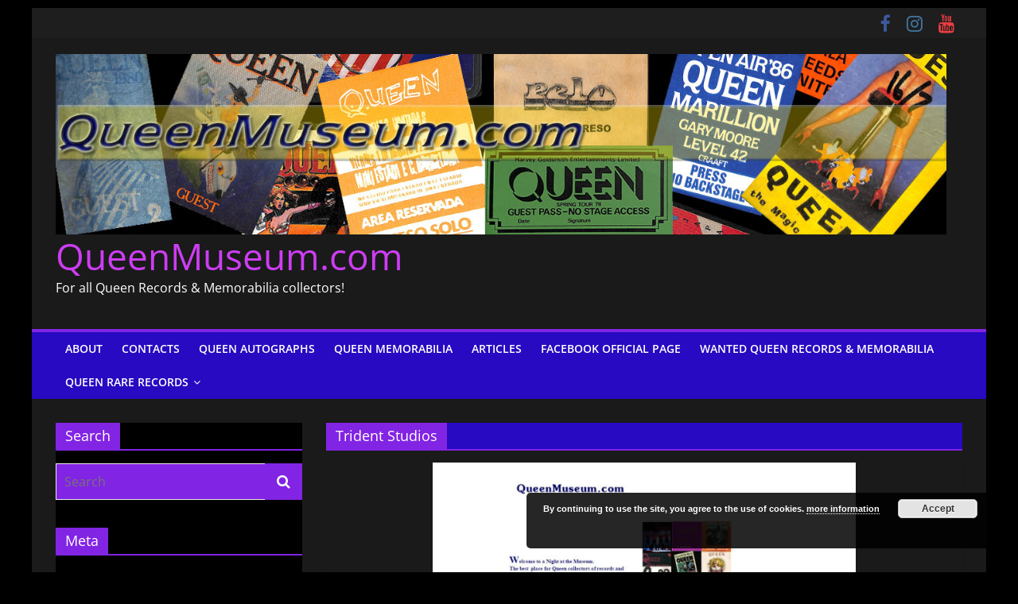

--- FILE ---
content_type: text/html; charset=UTF-8
request_url: https://queenmuseum.com/?tag=trident-studios
body_size: 64849
content:
<!DOCTYPE html><html lang="en-GB"><head> <script async src="https://pagead2.googlesyndication.com/pagead/js/adsbygoogle.js?client=ca-pub-6280590296994447"
 crossorigin="anonymous"></script><meta charset="UTF-8" /><meta name="viewport" content="width=device-width, initial-scale=1"><link rel="profile" href="https://gmpg.org/xfn/11" /><title>Trident Studios &#8211; QueenMuseum.com</title><link rel="preconnect" href="https://fonts.gstatic.com/" crossorigin/><link rel="preconnect" href="https://fonts.googleapis.com"/><style type="text/css">@font-face {
 font-family: 'Open Sans';
 font-style: normal;
 font-weight: 400;
 font-stretch: normal;
 font-display: swap;
 src: url(https://fonts.gstatic.com/s/opensans/v35/memSYaGs126MiZpBA-UvWbX2vVnXBbObj2OVZyOOSr4dVJWUgsjZ0B4gaVc.ttf) format('truetype');
}
@font-face {
 font-family: 'Open Sans';
 font-style: normal;
 font-weight: 600;
 font-stretch: normal;
 font-display: swap;
 src: url(https://fonts.gstatic.com/s/opensans/v35/memSYaGs126MiZpBA-UvWbX2vVnXBbObj2OVZyOOSr4dVJWUgsgH1x4gaVc.ttf) format('truetype');
} </style><link rel="stylesheet" id="siteground-optimizer-combined-css-d618c91325f4322d7be7381f438411dd" href="https://queenmuseum.com/wp-content/uploads/siteground-optimizer-assets/siteground-optimizer-combined-css-d618c91325f4322d7be7381f438411dd.css" media="all" /><link rel="preload" href="https://queenmuseum.com/wp-content/uploads/siteground-optimizer-assets/siteground-optimizer-combined-css-d618c91325f4322d7be7381f438411dd.css" as="style"><meta name='robots' content='max-image-preview:large' /><link rel='dns-prefetch' href='//www.googletagmanager.com' /><link rel='dns-prefetch' href='//www.youtube.com' /><link rel='dns-prefetch' href='//fonts.googleapis.com' /><link rel='dns-prefetch' href='//pagead2.googlesyndication.com' /><link rel="alternate" type="application/rss+xml" title="QueenMuseum.com &raquo; Feed" href="https://queenmuseum.com/?feed=rss2" /><link rel="alternate" type="application/rss+xml" title="QueenMuseum.com &raquo; Comments Feed" href="https://queenmuseum.com/?feed=comments-rss2" /><link rel="alternate" type="application/rss+xml" title="QueenMuseum.com &raquo; Trident Studios Tag Feed" href="https://queenmuseum.com/?feed=rss2&#038;tag=trident-studios" /> <!-- queenmuseum.com is managing ads with Advanced Ads --> <style id='wp-img-auto-sizes-contain-inline-css' type='text/css'> img:is([sizes=auto i],[sizes^="auto," i]){contain-intrinsic-size:3000px 1500px}
/*# sourceURL=wp-img-auto-sizes-contain-inline-css */ </style> <style id='wp-emoji-styles-inline-css' type='text/css'> img.wp-smiley, img.emoji {
 display: inline !important;
 border: none !important;
 box-shadow: none !important;
 height: 1em !important;
 width: 1em !important;
 margin: 0 0.07em !important;
 vertical-align: -0.1em !important;
 background: none !important;
 padding: 0 !important;
 }
/*# sourceURL=wp-emoji-styles-inline-css */ </style> <style id='wp-block-library-theme-inline-css' type='text/css'> .wp-block-audio :where(figcaption){color:#555;font-size:13px;text-align:center}.is-dark-theme .wp-block-audio :where(figcaption){color:#ffffffa6}.wp-block-audio{margin:0 0 1em}.wp-block-code{border:1px solid #ccc;border-radius:4px;font-family:Menlo,Consolas,monaco,monospace;padding:.8em 1em}.wp-block-embed :where(figcaption){color:#555;font-size:13px;text-align:center}.is-dark-theme .wp-block-embed :where(figcaption){color:#ffffffa6}.wp-block-embed{margin:0 0 1em}.blocks-gallery-caption{color:#555;font-size:13px;text-align:center}.is-dark-theme .blocks-gallery-caption{color:#ffffffa6}:root :where(.wp-block-image figcaption){color:#555;font-size:13px;text-align:center}.is-dark-theme :root :where(.wp-block-image figcaption){color:#ffffffa6}.wp-block-image{margin:0 0 1em}.wp-block-pullquote{border-bottom:4px solid;border-top:4px solid;color:currentColor;margin-bottom:1.75em}.wp-block-pullquote :where(cite),.wp-block-pullquote :where(footer),.wp-block-pullquote__citation{color:currentColor;font-size:.8125em;font-style:normal;text-transform:uppercase}.wp-block-quote{border-left:.25em solid;margin:0 0 1.75em;padding-left:1em}.wp-block-quote cite,.wp-block-quote footer{color:currentColor;font-size:.8125em;font-style:normal;position:relative}.wp-block-quote:where(.has-text-align-right){border-left:none;border-right:.25em solid;padding-left:0;padding-right:1em}.wp-block-quote:where(.has-text-align-center){border:none;padding-left:0}.wp-block-quote.is-large,.wp-block-quote.is-style-large,.wp-block-quote:where(.is-style-plain){border:none}.wp-block-search .wp-block-search__label{font-weight:700}.wp-block-search__button{border:1px solid #ccc;padding:.375em .625em}:where(.wp-block-group.has-background){padding:1.25em 2.375em}.wp-block-separator.has-css-opacity{opacity:.4}.wp-block-separator{border:none;border-bottom:2px solid;margin-left:auto;margin-right:auto}.wp-block-separator.has-alpha-channel-opacity{opacity:1}.wp-block-separator:not(.is-style-wide):not(.is-style-dots){width:100px}.wp-block-separator.has-background:not(.is-style-dots){border-bottom:none;height:1px}.wp-block-separator.has-background:not(.is-style-wide):not(.is-style-dots){height:2px}.wp-block-table{margin:0 0 1em}.wp-block-table td,.wp-block-table th{word-break:normal}.wp-block-table :where(figcaption){color:#555;font-size:13px;text-align:center}.is-dark-theme .wp-block-table :where(figcaption){color:#ffffffa6}.wp-block-video :where(figcaption){color:#555;font-size:13px;text-align:center}.is-dark-theme .wp-block-video :where(figcaption){color:#ffffffa6}.wp-block-video{margin:0 0 1em}:root :where(.wp-block-template-part.has-background){margin-bottom:0;margin-top:0;padding:1.25em 2.375em}
/*# sourceURL=/wp-includes/css/dist/block-library/theme.min.css */ </style> <style id='classic-theme-styles-inline-css' type='text/css'> /*! This file is auto-generated */
.wp-block-button__link{color:#fff;background-color:#32373c;border-radius:9999px;box-shadow:none;text-decoration:none;padding:calc(.667em + 2px) calc(1.333em + 2px);font-size:1.125em}.wp-block-file__button{background:#32373c;color:#fff;text-decoration:none}
/*# sourceURL=/wp-includes/css/classic-themes.min.css */ </style> <style id='global-styles-inline-css' type='text/css'> :root{--wp--preset--aspect-ratio--square: 1;--wp--preset--aspect-ratio--4-3: 4/3;--wp--preset--aspect-ratio--3-4: 3/4;--wp--preset--aspect-ratio--3-2: 3/2;--wp--preset--aspect-ratio--2-3: 2/3;--wp--preset--aspect-ratio--16-9: 16/9;--wp--preset--aspect-ratio--9-16: 9/16;--wp--preset--color--black: #000000;--wp--preset--color--cyan-bluish-gray: #abb8c3;--wp--preset--color--white: #ffffff;--wp--preset--color--pale-pink: #f78da7;--wp--preset--color--vivid-red: #cf2e2e;--wp--preset--color--luminous-vivid-orange: #ff6900;--wp--preset--color--luminous-vivid-amber: #fcb900;--wp--preset--color--light-green-cyan: #7bdcb5;--wp--preset--color--vivid-green-cyan: #00d084;--wp--preset--color--pale-cyan-blue: #8ed1fc;--wp--preset--color--vivid-cyan-blue: #0693e3;--wp--preset--color--vivid-purple: #9b51e0;--wp--preset--gradient--vivid-cyan-blue-to-vivid-purple: linear-gradient(135deg,rgb(6,147,227) 0%,rgb(155,81,224) 100%);--wp--preset--gradient--light-green-cyan-to-vivid-green-cyan: linear-gradient(135deg,rgb(122,220,180) 0%,rgb(0,208,130) 100%);--wp--preset--gradient--luminous-vivid-amber-to-luminous-vivid-orange: linear-gradient(135deg,rgb(252,185,0) 0%,rgb(255,105,0) 100%);--wp--preset--gradient--luminous-vivid-orange-to-vivid-red: linear-gradient(135deg,rgb(255,105,0) 0%,rgb(207,46,46) 100%);--wp--preset--gradient--very-light-gray-to-cyan-bluish-gray: linear-gradient(135deg,rgb(238,238,238) 0%,rgb(169,184,195) 100%);--wp--preset--gradient--cool-to-warm-spectrum: linear-gradient(135deg,rgb(74,234,220) 0%,rgb(151,120,209) 20%,rgb(207,42,186) 40%,rgb(238,44,130) 60%,rgb(251,105,98) 80%,rgb(254,248,76) 100%);--wp--preset--gradient--blush-light-purple: linear-gradient(135deg,rgb(255,206,236) 0%,rgb(152,150,240) 100%);--wp--preset--gradient--blush-bordeaux: linear-gradient(135deg,rgb(254,205,165) 0%,rgb(254,45,45) 50%,rgb(107,0,62) 100%);--wp--preset--gradient--luminous-dusk: linear-gradient(135deg,rgb(255,203,112) 0%,rgb(199,81,192) 50%,rgb(65,88,208) 100%);--wp--preset--gradient--pale-ocean: linear-gradient(135deg,rgb(255,245,203) 0%,rgb(182,227,212) 50%,rgb(51,167,181) 100%);--wp--preset--gradient--electric-grass: linear-gradient(135deg,rgb(202,248,128) 0%,rgb(113,206,126) 100%);--wp--preset--gradient--midnight: linear-gradient(135deg,rgb(2,3,129) 0%,rgb(40,116,252) 100%);--wp--preset--font-size--small: 13px;--wp--preset--font-size--medium: 20px;--wp--preset--font-size--large: 36px;--wp--preset--font-size--x-large: 42px;--wp--preset--spacing--20: 0.44rem;--wp--preset--spacing--30: 0.67rem;--wp--preset--spacing--40: 1rem;--wp--preset--spacing--50: 1.5rem;--wp--preset--spacing--60: 2.25rem;--wp--preset--spacing--70: 3.38rem;--wp--preset--spacing--80: 5.06rem;--wp--preset--shadow--natural: 6px 6px 9px rgba(0, 0, 0, 0.2);--wp--preset--shadow--deep: 12px 12px 50px rgba(0, 0, 0, 0.4);--wp--preset--shadow--sharp: 6px 6px 0px rgba(0, 0, 0, 0.2);--wp--preset--shadow--outlined: 6px 6px 0px -3px rgb(255, 255, 255), 6px 6px rgb(0, 0, 0);--wp--preset--shadow--crisp: 6px 6px 0px rgb(0, 0, 0);}:where(.is-layout-flex){gap: 0.5em;}:where(.is-layout-grid){gap: 0.5em;}body .is-layout-flex{display: flex;}.is-layout-flex{flex-wrap: wrap;align-items: center;}.is-layout-flex > :is(*, div){margin: 0;}body .is-layout-grid{display: grid;}.is-layout-grid > :is(*, div){margin: 0;}:where(.wp-block-columns.is-layout-flex){gap: 2em;}:where(.wp-block-columns.is-layout-grid){gap: 2em;}:where(.wp-block-post-template.is-layout-flex){gap: 1.25em;}:where(.wp-block-post-template.is-layout-grid){gap: 1.25em;}.has-black-color{color: var(--wp--preset--color--black) !important;}.has-cyan-bluish-gray-color{color: var(--wp--preset--color--cyan-bluish-gray) !important;}.has-white-color{color: var(--wp--preset--color--white) !important;}.has-pale-pink-color{color: var(--wp--preset--color--pale-pink) !important;}.has-vivid-red-color{color: var(--wp--preset--color--vivid-red) !important;}.has-luminous-vivid-orange-color{color: var(--wp--preset--color--luminous-vivid-orange) !important;}.has-luminous-vivid-amber-color{color: var(--wp--preset--color--luminous-vivid-amber) !important;}.has-light-green-cyan-color{color: var(--wp--preset--color--light-green-cyan) !important;}.has-vivid-green-cyan-color{color: var(--wp--preset--color--vivid-green-cyan) !important;}.has-pale-cyan-blue-color{color: var(--wp--preset--color--pale-cyan-blue) !important;}.has-vivid-cyan-blue-color{color: var(--wp--preset--color--vivid-cyan-blue) !important;}.has-vivid-purple-color{color: var(--wp--preset--color--vivid-purple) !important;}.has-black-background-color{background-color: var(--wp--preset--color--black) !important;}.has-cyan-bluish-gray-background-color{background-color: var(--wp--preset--color--cyan-bluish-gray) !important;}.has-white-background-color{background-color: var(--wp--preset--color--white) !important;}.has-pale-pink-background-color{background-color: var(--wp--preset--color--pale-pink) !important;}.has-vivid-red-background-color{background-color: var(--wp--preset--color--vivid-red) !important;}.has-luminous-vivid-orange-background-color{background-color: var(--wp--preset--color--luminous-vivid-orange) !important;}.has-luminous-vivid-amber-background-color{background-color: var(--wp--preset--color--luminous-vivid-amber) !important;}.has-light-green-cyan-background-color{background-color: var(--wp--preset--color--light-green-cyan) !important;}.has-vivid-green-cyan-background-color{background-color: var(--wp--preset--color--vivid-green-cyan) !important;}.has-pale-cyan-blue-background-color{background-color: var(--wp--preset--color--pale-cyan-blue) !important;}.has-vivid-cyan-blue-background-color{background-color: var(--wp--preset--color--vivid-cyan-blue) !important;}.has-vivid-purple-background-color{background-color: var(--wp--preset--color--vivid-purple) !important;}.has-black-border-color{border-color: var(--wp--preset--color--black) !important;}.has-cyan-bluish-gray-border-color{border-color: var(--wp--preset--color--cyan-bluish-gray) !important;}.has-white-border-color{border-color: var(--wp--preset--color--white) !important;}.has-pale-pink-border-color{border-color: var(--wp--preset--color--pale-pink) !important;}.has-vivid-red-border-color{border-color: var(--wp--preset--color--vivid-red) !important;}.has-luminous-vivid-orange-border-color{border-color: var(--wp--preset--color--luminous-vivid-orange) !important;}.has-luminous-vivid-amber-border-color{border-color: var(--wp--preset--color--luminous-vivid-amber) !important;}.has-light-green-cyan-border-color{border-color: var(--wp--preset--color--light-green-cyan) !important;}.has-vivid-green-cyan-border-color{border-color: var(--wp--preset--color--vivid-green-cyan) !important;}.has-pale-cyan-blue-border-color{border-color: var(--wp--preset--color--pale-cyan-blue) !important;}.has-vivid-cyan-blue-border-color{border-color: var(--wp--preset--color--vivid-cyan-blue) !important;}.has-vivid-purple-border-color{border-color: var(--wp--preset--color--vivid-purple) !important;}.has-vivid-cyan-blue-to-vivid-purple-gradient-background{background: var(--wp--preset--gradient--vivid-cyan-blue-to-vivid-purple) !important;}.has-light-green-cyan-to-vivid-green-cyan-gradient-background{background: var(--wp--preset--gradient--light-green-cyan-to-vivid-green-cyan) !important;}.has-luminous-vivid-amber-to-luminous-vivid-orange-gradient-background{background: var(--wp--preset--gradient--luminous-vivid-amber-to-luminous-vivid-orange) !important;}.has-luminous-vivid-orange-to-vivid-red-gradient-background{background: var(--wp--preset--gradient--luminous-vivid-orange-to-vivid-red) !important;}.has-very-light-gray-to-cyan-bluish-gray-gradient-background{background: var(--wp--preset--gradient--very-light-gray-to-cyan-bluish-gray) !important;}.has-cool-to-warm-spectrum-gradient-background{background: var(--wp--preset--gradient--cool-to-warm-spectrum) !important;}.has-blush-light-purple-gradient-background{background: var(--wp--preset--gradient--blush-light-purple) !important;}.has-blush-bordeaux-gradient-background{background: var(--wp--preset--gradient--blush-bordeaux) !important;}.has-luminous-dusk-gradient-background{background: var(--wp--preset--gradient--luminous-dusk) !important;}.has-pale-ocean-gradient-background{background: var(--wp--preset--gradient--pale-ocean) !important;}.has-electric-grass-gradient-background{background: var(--wp--preset--gradient--electric-grass) !important;}.has-midnight-gradient-background{background: var(--wp--preset--gradient--midnight) !important;}.has-small-font-size{font-size: var(--wp--preset--font-size--small) !important;}.has-medium-font-size{font-size: var(--wp--preset--font-size--medium) !important;}.has-large-font-size{font-size: var(--wp--preset--font-size--large) !important;}.has-x-large-font-size{font-size: var(--wp--preset--font-size--x-large) !important;}
:where(.wp-block-post-template.is-layout-flex){gap: 1.25em;}:where(.wp-block-post-template.is-layout-grid){gap: 1.25em;}
:where(.wp-block-term-template.is-layout-flex){gap: 1.25em;}:where(.wp-block-term-template.is-layout-grid){gap: 1.25em;}
:where(.wp-block-columns.is-layout-flex){gap: 2em;}:where(.wp-block-columns.is-layout-grid){gap: 2em;}
:root :where(.wp-block-pullquote){font-size: 1.5em;line-height: 1.6;}
/*# sourceURL=global-styles-inline-css */ </style> <style id='colormag_style-inline-css' type='text/css'> .colormag-button,blockquote,button,input[type=reset],input[type=button],input[type=submit],#masthead.colormag-header-clean #site-navigation.main-small-navigation .menu-toggle,.fa.search-top:hover,#masthead.colormag-header-classic #site-navigation.main-small-navigation .menu-toggle,.main-navigation ul li.focus > a,#masthead.colormag-header-classic .main-navigation ul ul.sub-menu li.focus > a,.home-icon.front_page_on,.main-navigation a:hover,.main-navigation ul li ul li a:hover,.main-navigation ul li ul li:hover>a,.main-navigation ul li.current-menu-ancestor>a,.main-navigation ul li.current-menu-item ul li a:hover,.main-navigation ul li.current-menu-item>a,.main-navigation ul li.current_page_ancestor>a,.main-navigation ul li.current_page_item>a,.main-navigation ul li:hover>a,.main-small-navigation li a:hover,.site-header .menu-toggle:hover,#masthead.colormag-header-classic .main-navigation ul ul.sub-menu li:hover > a,#masthead.colormag-header-classic .main-navigation ul ul.sub-menu li.current-menu-ancestor > a,#masthead.colormag-header-classic .main-navigation ul ul.sub-menu li.current-menu-item > a,#masthead .main-small-navigation li:hover > a,#masthead .main-small-navigation li.current-page-ancestor > a,#masthead .main-small-navigation li.current-menu-ancestor > a,#masthead .main-small-navigation li.current-page-item > a,#masthead .main-small-navigation li.current-menu-item > a,.main-small-navigation .current-menu-item>a,.main-small-navigation .current_page_item > a,.promo-button-area a:hover,#content .wp-pagenavi .current,#content .wp-pagenavi a:hover,.format-link .entry-content a,.pagination span,.comments-area .comment-author-link span,#secondary .widget-title span,.footer-widgets-area .widget-title span,.colormag-footer--classic .footer-widgets-area .widget-title span::before,.advertisement_above_footer .widget-title span,#content .post .article-content .above-entry-meta .cat-links a,.page-header .page-title span,.entry-meta .post-format i,.more-link,.no-post-thumbnail,.widget_featured_slider .slide-content .above-entry-meta .cat-links a,.widget_highlighted_posts .article-content .above-entry-meta .cat-links a,.widget_featured_posts .article-content .above-entry-meta .cat-links a,.widget_featured_posts .widget-title span,.widget_slider_area .widget-title span,.widget_beside_slider .widget-title span,.wp-block-quote,.wp-block-quote.is-style-large,.wp-block-quote.has-text-align-right{background-color:#8224e3;}#site-title a,.next a:hover,.previous a:hover,.social-links i.fa:hover,a,#masthead.colormag-header-clean .social-links li:hover i.fa,#masthead.colormag-header-classic .social-links li:hover i.fa,#masthead.colormag-header-clean .breaking-news .newsticker a:hover,#masthead.colormag-header-classic .breaking-news .newsticker a:hover,#masthead.colormag-header-classic #site-navigation .fa.search-top:hover,#masthead.colormag-header-classic #site-navigation.main-navigation .random-post a:hover .fa-random,.dark-skin #masthead.colormag-header-classic #site-navigation.main-navigation .home-icon:hover .fa,#masthead .main-small-navigation li:hover > .sub-toggle i,.better-responsive-menu #masthead .main-small-navigation .sub-toggle.active .fa,#masthead.colormag-header-classic .main-navigation .home-icon a:hover .fa,.pagination a span:hover,#content .comments-area a.comment-edit-link:hover,#content .comments-area a.comment-permalink:hover,#content .comments-area article header cite a:hover,.comments-area .comment-author-link a:hover,.comment .comment-reply-link:hover,.nav-next a,.nav-previous a,.footer-widgets-area a:hover,a#scroll-up i,#content .post .article-content .entry-title a:hover,.entry-meta .byline i,.entry-meta .cat-links i,.entry-meta a,.post .entry-title a:hover,.search .entry-title a:hover,.entry-meta .comments-link a:hover,.entry-meta .edit-link a:hover,.entry-meta .posted-on a:hover,.entry-meta .tag-links a:hover,.single #content .tags a:hover,.post-box .entry-meta .cat-links a:hover,.post-box .entry-meta .posted-on a:hover,.post.post-box .entry-title a:hover,.widget_featured_slider .slide-content .below-entry-meta .byline a:hover,.widget_featured_slider .slide-content .below-entry-meta .comments a:hover,.widget_featured_slider .slide-content .below-entry-meta .posted-on a:hover,.widget_featured_slider .slide-content .entry-title a:hover,.byline a:hover,.comments a:hover,.edit-link a:hover,.posted-on a:hover,.tag-links a:hover,.widget_highlighted_posts .article-content .below-entry-meta .byline a:hover,.widget_highlighted_posts .article-content .below-entry-meta .comments a:hover,.widget_highlighted_posts .article-content .below-entry-meta .posted-on a:hover,.widget_highlighted_posts .article-content .entry-title a:hover,.widget_featured_posts .article-content .entry-title a:hover,.related-posts-main-title .fa,.single-related-posts .article-content .entry-title a:hover{color:#8224e3;}#site-navigation{border-top-color:#8224e3;}#masthead.colormag-header-classic .main-navigation ul ul.sub-menu li:hover,#masthead.colormag-header-classic .main-navigation ul ul.sub-menu li.current-menu-ancestor,#masthead.colormag-header-classic .main-navigation ul ul.sub-menu li.current-menu-item,#masthead.colormag-header-classic #site-navigation .menu-toggle,#masthead.colormag-header-classic #site-navigation .menu-toggle:hover,#masthead.colormag-header-classic .main-navigation ul > li:hover > a,#masthead.colormag-header-classic .main-navigation ul > li.current-menu-item > a,#masthead.colormag-header-classic .main-navigation ul > li.current-menu-ancestor > a,#masthead.colormag-header-classic .main-navigation ul li.focus > a,.promo-button-area a:hover,.pagination a span:hover{border-color:#8224e3;}#secondary .widget-title,.footer-widgets-area .widget-title,.advertisement_above_footer .widget-title,.page-header .page-title,.widget_featured_posts .widget-title,.widget_slider_area .widget-title,.widget_beside_slider .widget-title{border-bottom-color:#8224e3;}@media (max-width:768px){.better-responsive-menu .sub-toggle{background-color:#6406c5;}}.elementor .elementor-widget-wrap .tg-module-wrapper .module-title{border-bottom-color:#8224e3;}.elementor .elementor-widget-wrap .tg-module-wrapper .module-title span,.elementor .elementor-widget-wrap .tg-module-wrapper .tg-post-category{background-color:#8224e3;}.elementor .elementor-widget-wrap .tg-module-wrapper .tg-module-meta .tg-module-comments a:hover,.elementor .elementor-widget-wrap .tg-module-wrapper .tg-module-meta .tg-post-auther-name a:hover,.elementor .elementor-widget-wrap .tg-module-wrapper .tg-module-meta .tg-post-date a:hover,.elementor .elementor-widget-wrap .tg-module-wrapper .tg-module-title:hover a,.elementor .elementor-widget-wrap .tg-module-wrapper.tg-module-grid .tg_module_grid .tg-module-info .tg-module-meta a:hover{color:#8224e3;}
/*# sourceURL=colormag_style-inline-css */ </style> <script defer type="text/javascript" src="https://queenmuseum.com/wp-includes/js/jquery/jquery.min.js" id="jquery-core-js"></script> <script type="text/javascript" id="jquery-js-after"> /* <![CDATA[ */
jQuery(document).ready(function() {
 jQuery(".2416a19e08873d0076105f82e7f970da").click(function() {
 jQuery.post(
 "https://queenmuseum.com/wp-admin/admin-ajax.php", {
 "action": "quick_adsense_onpost_ad_click",
 "quick_adsense_onpost_ad_index": jQuery(this).attr("data-index"),
 "quick_adsense_nonce": "0eafe82cb1",
 }, function(response) { }
 );
 });
});
//# sourceURL=jquery-js-after
/* ]]> */ </script> <script defer type="text/javascript" id="foobox-free-min-js-before"> /* <![CDATA[ */
/* Run FooBox FREE (v2.7.27) */
var FOOBOX = window.FOOBOX = {
 ready: true,
 disableOthers: false,
 o: {wordpress: { enabled: true }, countMessage:'image %index of %total', captions: { onlyShowOnHover: true, dataTitle: ["captionTitle","title","elementorLightboxTitle"], dataDesc: ["captionDesc","description","elementorLightboxDescription"] }, excludes:'.fbx-link,.nofoobox,.nolightbox,a[href*="pinterest.com/pin/create/button/"]', affiliate : { enabled: false }, error: "Could not load the item"},
 selectors: [
 ".foogallery-container.foogallery-lightbox-foobox", ".foogallery-container.foogallery-lightbox-foobox-free", ".gallery", ".wp-block-gallery", ".wp-caption", ".wp-block-image", "a:has(img[class*=wp-image-])", ".post a:has(img[class*=wp-image-])", ".foobox"
 ],
 pre: function( $ ){
 // Custom JavaScript (Pre) 
 },
 post: function( $ ){
 // Custom JavaScript (Post) 
 // Custom Captions Code 
 },
 custom: function( $ ){
 // Custom Extra JS 
 }
};
//# sourceURL=foobox-free-min-js-before
/* ]]> */ </script> <!-- Google tag (gtag.js) snippet added by Site Kit --> <!-- Google Analytics snippet added by Site Kit --> <script defer type="text/javascript" src="https://www.googletagmanager.com/gtag/js?id=G-3JB92E8VFG" id="google_gtagjs-js" async></script> <script defer type="text/javascript" id="google_gtagjs-js-after"> /* <![CDATA[ */
window.dataLayer = window.dataLayer || [];function gtag(){dataLayer.push(arguments);}
gtag("set","linker",{"domains":["queenmuseum.com"]});
gtag("js", new Date());
gtag("set", "developer_id.dZTNiMT", true);
gtag("config", "G-3JB92E8VFG");
//# sourceURL=google_gtagjs-js-after
/* ]]> */ </script> <!-- End Google tag (gtag.js) snippet added by Site Kit --> <script defer type="text/javascript" src="https://www.youtube.com/iframe_api?ver=6.9" id="youtube_api_js-js"></script><link rel="https://api.w.org/" href="https://queenmuseum.com/index.php?rest_route=/" /><link rel="alternate" title="JSON" type="application/json" href="https://queenmuseum.com/index.php?rest_route=/wp/v2/tags/49" /><link rel="EditURI" type="application/rsd+xml" title="RSD" href="https://queenmuseum.com/xmlrpc.php?rsd" /><meta name="generator" content="WordPress 6.9" /> <style type="text/css"> .site-title a, .site-title, .logo a, .Logo a, #logo a, #site-title a, #logo h1, #logo, header .site-title, header h1, .site-name a,
 #site-name a, #site-name, .site-name { color: #cd3df3 !important;} 				 header { background: #270ac1 !important;}				 nav { background: #270ac1 !important;}				 body { background: #000000 !important;}				 main { background: #000000 !important;}				 #secondary, aside, #sidebar, .sidebar { background: #000000 !important;}				 footer, #footer, .footer { background: #171414 !important;}				 label { color: #f2d8d8 !important;}				 form { background: #000000 !important;}				 input { background: #8224e3 !important;}				 h1, h2, h3, h4, h5, h6 { color: #8224e3 !important;}				 strong { color: #f6eeee !important;} </style><meta name="generator" content="Site Kit by Google 1.125.0" /><meta name="google-site-verification" content="ZArhcTPxy3bImcUrJDJ3hlP8j3daYvxpF9m91Dhd8sM" /><meta name="google-site-verification" content="ZArhcTPxy3bImcUrJDJ3hlP8j3daYvxpF9m91Dhd8sM"> <!-- Google AdSense meta tags added by Site Kit --><meta name="google-adsense-platform-account" content="ca-host-pub-2644536267352236"><meta name="google-adsense-platform-domain" content="sitekit.withgoogle.com"> <!-- End Google AdSense meta tags added by Site Kit --><meta name="generator" content="Elementor 3.34.0; features: e_font_icon_svg, additional_custom_breakpoints; settings: css_print_method-external, google_font-enabled, font_display-swap"> <style> .e-con.e-parent:nth-of-type(n+4):not(.e-lazyloaded):not(.e-no-lazyload),
 .e-con.e-parent:nth-of-type(n+4):not(.e-lazyloaded):not(.e-no-lazyload) * {
 background-image: none !important;
 }
 @media screen and (max-height: 1024px) {
 .e-con.e-parent:nth-of-type(n+3):not(.e-lazyloaded):not(.e-no-lazyload),
 .e-con.e-parent:nth-of-type(n+3):not(.e-lazyloaded):not(.e-no-lazyload) * {
 background-image: none !important;
 }
 }
 @media screen and (max-height: 640px) {
 .e-con.e-parent:nth-of-type(n+2):not(.e-lazyloaded):not(.e-no-lazyload),
 .e-con.e-parent:nth-of-type(n+2):not(.e-lazyloaded):not(.e-no-lazyload) * {
 background-image: none !important;
 }
 } </style> <!-- Google AdSense snippet added by Site Kit --> <script type="text/javascript" async="async" src="https://pagead2.googlesyndication.com/pagead/js/adsbygoogle.js?client=ca-pub-6280590296994447&amp;host=ca-host-pub-2644536267352236" crossorigin="anonymous"></script> <!-- End Google AdSense snippet added by Site Kit --> <script  async src="https://pagead2.googlesyndication.com/pagead/js/adsbygoogle.js?client=ca-pub-6280590296994447" crossorigin="anonymous"></script><link rel="icon" href="https://queenmuseum.com/wp-content/uploads/2013/05/cropped-gh_ecuador_pink_qm-32x32.jpg" sizes="32x32" /><link rel="icon" href="https://queenmuseum.com/wp-content/uploads/2013/05/cropped-gh_ecuador_pink_qm-192x192.jpg" sizes="192x192" /><link rel="apple-touch-icon" href="https://queenmuseum.com/wp-content/uploads/2013/05/cropped-gh_ecuador_pink_qm-180x180.jpg" /><meta name="msapplication-TileImage" content="https://queenmuseum.com/wp-content/uploads/2013/05/cropped-gh_ecuador_pink_qm-270x270.jpg" /><meta data-pso-pv="1.2.1" data-pso-pt="archive" data-pso-th="7a96a89f68ea249975e23cd4d510ff26"></head><body class="archive tag tag-trident-studios tag-49 wp-custom-logo wp-embed-responsive wp-theme-colormag left-sidebar box-layout dark-skin elementor-default elementor-kit-4725 aa-prefix-queen-"><div id="page" class="hfeed site"> <a class="skip-link screen-reader-text" href="#main">Skip to content</a><header id="masthead" class="site-header clearfix "><div id="header-text-nav-container" class="clearfix"><div class="news-bar"><div class="inner-wrap clearfix"><div class="social-links clearfix"><ul><li><a href="https://www.facebook.com/queenmuseumferdy/" target="_blank"><i class="fa fa-facebook"></i></a></li><li><a href="https://www.instagram.com/queenmuseum/" target="_blank"><i class="fa fa-instagram"></i></a></li><li><a href="https://www.youtube.com/channel/UCgCpf_R0qSx2W5qEFnVr6Mg" target="_blank"><i class="fa fa-youtube"></i></a></li></ul></div><!-- .social-links --></div></div><div class="inner-wrap"><div id="header-text-nav-wrap" class="clearfix"><div id="header-left-section"><div id="header-logo-image"> <a href="https://queenmuseum.com/" class="custom-logo-link" rel="home"><img fetchpriority="high" width="1380" height="280" src="https://queenmuseum.com/wp-content/uploads/2016/12/QM_headerlogo1.jpg" class="custom-logo" alt="QueenMuseum Logo 1" decoding="async" srcset="https://queenmuseum.com/wp-content/uploads/2016/12/QM_headerlogo1.jpg 1380w, https://queenmuseum.com/wp-content/uploads/2016/12/QM_headerlogo1-800x162.jpg 800w, https://queenmuseum.com/wp-content/uploads/2016/12/QM_headerlogo1-1024x208.jpg 1024w" sizes="(max-width: 1380px) 100vw, 1380px" /></a></div><!-- #header-logo-image --><div id="header-text" class=""><h3 id="site-title"> <a href="https://queenmuseum.com/" title="QueenMuseum.com" rel="home">QueenMuseum.com</a></h3><p id="site-description"> For all Queen Records &amp; Memorabilia collectors!</p><!-- #site-description --></div><!-- #header-text --></div><!-- #header-left-section --><div id="header-right-section"></div><!-- #header-right-section --></div><!-- #header-text-nav-wrap --></div><!-- .inner-wrap --><nav id="site-navigation" class="main-navigation clearfix" role="navigation"><div class="inner-wrap clearfix"><p class="menu-toggle"></p><div class="menu-primary-container"><ul id="menu-standard" class="menu"><li id="menu-item-977" class="menu-item menu-item-type-post_type menu-item-object-page menu-item-977"><a href="https://queenmuseum.com/?page_id=180">About</a></li><li id="menu-item-2545" class="menu-item menu-item-type-post_type menu-item-object-page menu-item-2545"><a href="https://queenmuseum.com/?page_id=2538">Contacts</a></li><li id="menu-item-4138" class="menu-item menu-item-type-taxonomy menu-item-object-category menu-item-4138"><a href="https://queenmuseum.com/?cat=7">Queen Autographs</a></li><li id="menu-item-4139" class="menu-item menu-item-type-taxonomy menu-item-object-category menu-item-4139"><a href="https://queenmuseum.com/?cat=62">Queen Memorabilia</a></li><li id="menu-item-4108" class="menu-item menu-item-type-post_type menu-item-object-page menu-item-home menu-item-4108"><a href="https://queenmuseum.com/?page_id=3701">Articles</a></li><li id="menu-item-4140" class="menu-item menu-item-type-custom menu-item-object-custom menu-item-4140"><a href="https://www.facebook.com/queenmuseumferdy/">Facebook Official Page</a></li><li id="menu-item-979" class="menu-item menu-item-type-post_type menu-item-object-page menu-item-979"><a href="https://queenmuseum.com/?page_id=148">Wanted Queen Records &#038; Memorabilia</a></li><li id="menu-item-4480" class="menu-item menu-item-type-taxonomy menu-item-object-category menu-item-has-children menu-item-4480"><a href="https://queenmuseum.com/?cat=4">Queen Rare Records</a><ul class="sub-menu"><li id="menu-item-4478" class="menu-item menu-item-type-post_type menu-item-object-page menu-item-4478"><a href="https://queenmuseum.com/?page_id=4433">Bohemian Rhapsody 7&#8243;</a></li><li id="menu-item-4479" class="menu-item menu-item-type-post_type menu-item-object-page menu-item-4479"><a href="https://queenmuseum.com/?page_id=4258">Sheer Heart Attack LP&#8217;s</a></li></ul></li></ul></div></div></nav></div><!-- #header-text-nav-container --></header><!-- #masthead --><div id="main" class="clearfix"><div class="inner-wrap clearfix"><div id="primary"><div id="content" class="clearfix"><header class="page-header"><h1 class="page-title"> <span> Trident Studios </span></h1></header><!-- .page-header --><div class="article-container"><article id="post-4024" class="post-4024 post type-post status-publish format-standard has-post-thumbnail hentry category-general tag-blue-bohemian-rhapsody tag-brian-may tag-queen tag-queen-collector-page tag-queen-rare-records-and-memorabilia tag-queenmuseum tag-test-pressing tag-top-rarity tag-trident-studios"><div class="featured-image"> <a href="https://queenmuseum.com/?p=4024" title="QueenMuseum is 20 years old!!"> <img width="532" height="445" src="https://queenmuseum.com/wp-content/uploads/2016/04/Queenmuseum_story_3.jpg" class="attachment-colormag-featured-image size-colormag-featured-image wp-post-image" alt="" decoding="async" srcset="https://queenmuseum.com/wp-content/uploads/2016/04/Queenmuseum_story_3.jpg 1052w, https://queenmuseum.com/wp-content/uploads/2016/04/Queenmuseum_story_3-800x669.jpg 800w, https://queenmuseum.com/wp-content/uploads/2016/04/Queenmuseum_story_3-1024x857.jpg 1024w, https://queenmuseum.com/wp-content/uploads/2016/04/Queenmuseum_story_3-624x522.jpg 624w" sizes="(max-width: 532px) 100vw, 532px" /> </a></div><div class="article-content clearfix"><div class="above-entry-meta"><span class="cat-links"><a href="https://queenmuseum.com/?cat=25"  rel="category tag">General</a>&nbsp;</span></div><header class="entry-header"><h2 class="entry-title"> <a href="https://queenmuseum.com/?p=4024" title="QueenMuseum is 20 years old!!">QueenMuseum is 20 years old!!</a></h2></header><div class="below-entry-meta"> <span class="posted-on"><a href="https://queenmuseum.com/?p=4024" title="10:19 AM" rel="bookmark"><i class="fa fa-calendar-o"></i> <time class="entry-date published" datetime="2016-04-05T10:19:18+02:00">5 April 2016</time><time class="updated" datetime="2021-11-24T12:16:53+01:00">24 November 2021</time></a></span> <span class="byline"> <span class="author vcard"> <i class="fa fa-user"></i> <a class="url fn n"
 href="https://queenmuseum.com/?author=1"
 title="Ferdy"
 > Ferdy </a> </span> </span> <span class="comments"> <a href="https://queenmuseum.com/?p=4024#comments"><i class="fa fa-comment"></i> 1 Comment</a> </span> <span class="tag-links"><i class="fa fa-tags"></i><a href="https://queenmuseum.com/?tag=blue-bohemian-rhapsody" rel="tag">Blue Bohemian Rhapsody</a>, <a href="https://queenmuseum.com/?tag=brian-may" rel="tag">Brian May</a>, <a href="https://queenmuseum.com/?tag=queen" rel="tag">Queen</a>, <a href="https://queenmuseum.com/?tag=queen-collector-page" rel="tag">Queen Collector Page</a>, <a href="https://queenmuseum.com/?tag=queen-rare-records-and-memorabilia" rel="tag">Queen rare Records and memorabilia</a>, <a href="https://queenmuseum.com/?tag=queenmuseum" rel="tag">QueenMuseum</a>, <a href="https://queenmuseum.com/?tag=test-pressing" rel="tag">Test Pressing</a>, <a href="https://queenmuseum.com/?tag=top-rarity" rel="tag">Top rarity</a>, <a href="https://queenmuseum.com/?tag=trident-studios" rel="tag">Trident Studios</a></span></div><div class="entry-content clearfix"><p>Not the greatest Queen event of the year, of course, but I  just wanted to share that, with its high</p><p class="no-break"><span class='st_facebook' st_title='QueenMuseum is 20 years old!!' st_url='https://queenmuseum.com/?p=4024'></span> <span st_via='queenmuseum.com' st_username='queenmuseum.com' class='st_twitter' st_title='QueenMuseum is 20 years old!!' st_url='https://queenmuseum.com/?p=4024'></span> <span class='st_linkedin' st_title='QueenMuseum is 20 years old!!' st_url='https://queenmuseum.com/?p=4024'></span> <span class='st_email' st_title='QueenMuseum is 20 years old!!' st_url='https://queenmuseum.com/?p=4024'></span> <span class='st_sharethis' st_title='QueenMuseum is 20 years old!!' st_url='https://queenmuseum.com/?p=4024'></span> <span class='st_fblike' st_title='QueenMuseum is 20 years old!!' st_url='https://queenmuseum.com/?p=4024'></span> <span class='st_plusone' st_title='QueenMuseum is 20 years old!!' st_url='https://queenmuseum.com/?p=4024'></span> <span class='st_pinterest' st_title='QueenMuseum is 20 years old!!' st_url='https://queenmuseum.com/?p=4024'></span></p> <a class="more-link" title="QueenMuseum is 20 years old!!" href="https://queenmuseum.com/?p=4024"> <span>Read more</span> </a></div></div></article><article id="post-3759" class="post-3759 post type-post status-publish format-standard has-post-thumbnail hentry category-queen-memorabilia tag-acetate tag-emi-records-uk tag-freddie-mercury tag-freddie-mercury-auction tag-queen-books tag-queen-collector-rarities tag-queen-rare-records-2 tag-top-rarity tag-trident-studios"><div class="featured-image"> <a href="https://queenmuseum.com/?p=3759" title="Freddie&#8217;s personal items. Auctions from 2015 Part II"> <img width="618" height="445" src="https://queenmuseum.com/wp-content/uploads/2015/03/lotwithpin.jpg" class="attachment-colormag-featured-image size-colormag-featured-image wp-post-image" alt="Freddie Mercury rare memorabilia auctioned lot" decoding="async" srcset="https://queenmuseum.com/wp-content/uploads/2015/03/lotwithpin.jpg 1000w, https://queenmuseum.com/wp-content/uploads/2015/03/lotwithpin-800x576.jpg 800w, https://queenmuseum.com/wp-content/uploads/2015/03/lotwithpin-624x449.jpg 624w" sizes="(max-width: 618px) 100vw, 618px" /> </a></div><div class="article-content clearfix"><div class="above-entry-meta"><span class="cat-links"><a href="https://queenmuseum.com/?cat=62"  rel="category tag">Queen Memorabilia</a>&nbsp;</span></div><header class="entry-header"><h2 class="entry-title"> <a href="https://queenmuseum.com/?p=3759" title="Freddie&#8217;s personal items. Auctions from 2015 Part II">Freddie&#8217;s personal items. Auctions from 2015 Part II</a></h2></header><div class="below-entry-meta"> <span class="posted-on"><a href="https://queenmuseum.com/?p=3759" title="6:43 PM" rel="bookmark"><i class="fa fa-calendar-o"></i> <time class="entry-date published" datetime="2015-03-08T18:43:11+01:00">8 March 2015</time><time class="updated" datetime="2021-11-30T10:26:47+01:00">30 November 2021</time></a></span> <span class="byline"> <span class="author vcard"> <i class="fa fa-user"></i> <a class="url fn n"
 href="https://queenmuseum.com/?author=1"
 title="Ferdy"
 > Ferdy </a> </span> </span> <span class="comments"> <a href="https://queenmuseum.com/?p=3759#comments"><i class="fa fa-comments"></i> 13 Comments</a> </span> <span class="tag-links"><i class="fa fa-tags"></i><a href="https://queenmuseum.com/?tag=acetate" rel="tag">Acetate</a>, <a href="https://queenmuseum.com/?tag=emi-records-uk" rel="tag">EMI Records UK</a>, <a href="https://queenmuseum.com/?tag=freddie-mercury" rel="tag">Freddie Mercury</a>, <a href="https://queenmuseum.com/?tag=freddie-mercury-auction" rel="tag">Freddie Mercury auction</a>, <a href="https://queenmuseum.com/?tag=queen-books" rel="tag">Queen books</a>, <a href="https://queenmuseum.com/?tag=queen-collector-rarities" rel="tag">Queen Collector rarities</a>, <a href="https://queenmuseum.com/?tag=queen-rare-records-2" rel="tag">Queen rare records</a>, <a href="https://queenmuseum.com/?tag=top-rarity" rel="tag">Top rarity</a>, <a href="https://queenmuseum.com/?tag=trident-studios" rel="tag">Trident Studios</a></span></div><div class="entry-content clearfix"><p>Following Part one, here&#8217;s another lot I acquired from the Freddie&#8217;s personal items auctioned in Feb 2015. My first interest,</p><p class="no-break"><span class='st_facebook' st_title='Freddie&#8217;s personal items. Auctions from 2015 Part II' st_url='https://queenmuseum.com/?p=3759'></span> <span st_via='queenmuseum.com' st_username='queenmuseum.com' class='st_twitter' st_title='Freddie&#8217;s personal items. Auctions from 2015 Part II' st_url='https://queenmuseum.com/?p=3759'></span> <span class='st_linkedin' st_title='Freddie&#8217;s personal items. Auctions from 2015 Part II' st_url='https://queenmuseum.com/?p=3759'></span> <span class='st_email' st_title='Freddie&#8217;s personal items. Auctions from 2015 Part II' st_url='https://queenmuseum.com/?p=3759'></span> <span class='st_sharethis' st_title='Freddie&#8217;s personal items. Auctions from 2015 Part II' st_url='https://queenmuseum.com/?p=3759'></span> <span class='st_fblike' st_title='Freddie&#8217;s personal items. Auctions from 2015 Part II' st_url='https://queenmuseum.com/?p=3759'></span> <span class='st_plusone' st_title='Freddie&#8217;s personal items. Auctions from 2015 Part II' st_url='https://queenmuseum.com/?p=3759'></span> <span class='st_pinterest' st_title='Freddie&#8217;s personal items. Auctions from 2015 Part II' st_url='https://queenmuseum.com/?p=3759'></span></p> <a class="more-link" title="Freddie&#8217;s personal items. Auctions from 2015 Part II" href="https://queenmuseum.com/?p=3759"> <span>Read more</span> </a></div></div></article><article id="post-3366" class="post-3366 post type-post status-publish format-standard has-post-thumbnail hentry category-general category-queen-in-the-press tag-acetate tag-brian-may tag-brian-may-roger-taylor tag-death-on-two-legs tag-emi-records-uk tag-freddie-mercury tag-john-deacon tag-norman-sheffield tag-queen-books tag-record-plates tag-test-pressing tag-trident-studios"><div class="featured-image"> <a href="https://queenmuseum.com/?p=3366" title="Life On Two Legs: Norman Sheffield, Trident and &#8230; Queen"> <img loading="lazy" width="500" height="389" src="https://queenmuseum.com/wp-content/uploads/2013/07/Lifeontwolegs_Sheffield.jpg" class="attachment-colormag-featured-image size-colormag-featured-image wp-post-image" alt="" decoding="async" srcset="https://queenmuseum.com/wp-content/uploads/2013/07/Lifeontwolegs_Sheffield.jpg 500w, https://queenmuseum.com/wp-content/uploads/2013/07/Lifeontwolegs_Sheffield-150x117.jpg 150w" sizes="(max-width: 500px) 100vw, 500px" /> </a></div><div class="article-content clearfix"><div class="above-entry-meta"><span class="cat-links"><a href="https://queenmuseum.com/?cat=25"  rel="category tag">General</a>&nbsp;<a href="https://queenmuseum.com/?cat=51"  rel="category tag">Queen in The Press</a>&nbsp;</span></div><header class="entry-header"><h2 class="entry-title"> <a href="https://queenmuseum.com/?p=3366" title="Life On Two Legs: Norman Sheffield, Trident and &#8230; Queen">Life On Two Legs: Norman Sheffield, Trident and &#8230; Queen</a></h2></header><div class="below-entry-meta"> <span class="posted-on"><a href="https://queenmuseum.com/?p=3366" title="9:17 PM" rel="bookmark"><i class="fa fa-calendar-o"></i> <time class="entry-date published" datetime="2013-07-25T21:17:21+02:00">25 July 2013</time><time class="updated" datetime="2016-12-20T10:20:43+01:00">20 December 2016</time></a></span> <span class="byline"> <span class="author vcard"> <i class="fa fa-user"></i> <a class="url fn n"
 href="https://queenmuseum.com/?author=1"
 title="Ferdy"
 > Ferdy </a> </span> </span> <span class="comments"> <a href="https://queenmuseum.com/?p=3366#comments"><i class="fa fa-comment"></i> 1 Comment</a> </span> <span class="tag-links"><i class="fa fa-tags"></i><a href="https://queenmuseum.com/?tag=acetate" rel="tag">Acetate</a>, <a href="https://queenmuseum.com/?tag=brian-may" rel="tag">Brian May</a>, <a href="https://queenmuseum.com/?tag=brian-may-roger-taylor" rel="tag">Brian May Roger Taylor</a>, <a href="https://queenmuseum.com/?tag=death-on-two-legs" rel="tag">Death on two Legs</a>, <a href="https://queenmuseum.com/?tag=emi-records-uk" rel="tag">EMI Records UK</a>, <a href="https://queenmuseum.com/?tag=freddie-mercury" rel="tag">Freddie Mercury</a>, <a href="https://queenmuseum.com/?tag=john-deacon" rel="tag">John Deacon</a>, <a href="https://queenmuseum.com/?tag=norman-sheffield" rel="tag">Norman Sheffield</a>, <a href="https://queenmuseum.com/?tag=queen-books" rel="tag">Queen books</a>, <a href="https://queenmuseum.com/?tag=record-plates" rel="tag">Record Plates</a>, <a href="https://queenmuseum.com/?tag=test-pressing" rel="tag">Test Pressing</a>, <a href="https://queenmuseum.com/?tag=trident-studios" rel="tag">Trident Studios</a></span></div><div class="entry-content clearfix"><p>The Book titled Life on Two legs was out in July 2013. It&#8217;s the story of Trident Records told by</p><p class="no-break"><span class='st_facebook' st_title='Life On Two Legs: Norman Sheffield, Trident and &#8230; Queen' st_url='https://queenmuseum.com/?p=3366'></span> <span st_via='queenmuseum.com' st_username='queenmuseum.com' class='st_twitter' st_title='Life On Two Legs: Norman Sheffield, Trident and &#8230; Queen' st_url='https://queenmuseum.com/?p=3366'></span> <span class='st_linkedin' st_title='Life On Two Legs: Norman Sheffield, Trident and &#8230; Queen' st_url='https://queenmuseum.com/?p=3366'></span> <span class='st_email' st_title='Life On Two Legs: Norman Sheffield, Trident and &#8230; Queen' st_url='https://queenmuseum.com/?p=3366'></span> <span class='st_sharethis' st_title='Life On Two Legs: Norman Sheffield, Trident and &#8230; Queen' st_url='https://queenmuseum.com/?p=3366'></span> <span class='st_fblike' st_title='Life On Two Legs: Norman Sheffield, Trident and &#8230; Queen' st_url='https://queenmuseum.com/?p=3366'></span> <span class='st_plusone' st_title='Life On Two Legs: Norman Sheffield, Trident and &#8230; Queen' st_url='https://queenmuseum.com/?p=3366'></span> <span class='st_pinterest' st_title='Life On Two Legs: Norman Sheffield, Trident and &#8230; Queen' st_url='https://queenmuseum.com/?p=3366'></span></p> <a class="more-link" title="Life On Two Legs: Norman Sheffield, Trident and &#8230; Queen" href="https://queenmuseum.com/?p=3366"> <span>Read more</span> </a></div></div></article><article id="post-2744" class="post-2744 post type-post status-publish format-standard has-post-thumbnail hentry category-queen-memorabilia category-queen-rare-records tag-acetate tag-brian-may-roger-taylor tag-emi-records-uk tag-freddie-mercury tag-john-deacon tag-matrix-numbers tag-queen tag-queen-collector-rarities tag-queen-rare-records-2 tag-test-pressing tag-top-rarity tag-trident-studios"><div class="featured-image"> <a href="https://queenmuseum.com/?p=2744" title="“Queen” 1973 – 2013 40 years from their debut LP &#8211; USA &#038; Japan"> <img loading="lazy" width="533" height="445" src="https://queenmuseum.com/wp-content/uploads/2013/07/Queen-I-Japan-set-LP.jpg" class="attachment-colormag-featured-image size-colormag-featured-image wp-post-image" alt="Queen LP 1974 Japan set" decoding="async" /> </a></div><div class="article-content clearfix"><div class="above-entry-meta"><span class="cat-links"><a href="https://queenmuseum.com/?cat=62"  rel="category tag">Queen Memorabilia</a>&nbsp;<a href="https://queenmuseum.com/?cat=4"  rel="category tag">Queen Rare Records</a>&nbsp;</span></div><header class="entry-header"><h2 class="entry-title"> <a href="https://queenmuseum.com/?p=2744" title="“Queen” 1973 – 2013 40 years from their debut LP &#8211; USA &#038; Japan">“Queen” 1973 – 2013 40 years from their debut LP &#8211; USA &#038; Japan</a></h2></header><div class="below-entry-meta"> <span class="posted-on"><a href="https://queenmuseum.com/?p=2744" title="5:05 PM" rel="bookmark"><i class="fa fa-calendar-o"></i> <time class="entry-date published" datetime="2013-07-11T17:05:02+02:00">11 July 2013</time><time class="updated" datetime="2016-12-20T10:29:45+01:00">20 December 2016</time></a></span> <span class="byline"> <span class="author vcard"> <i class="fa fa-user"></i> <a class="url fn n"
 href="https://queenmuseum.com/?author=1"
 title="Ferdy"
 > Ferdy </a> </span> </span> <span class="comments"> <a href="https://queenmuseum.com/?p=2744#comments"><i class="fa fa-comment"></i> 1 Comment</a> </span> <span class="tag-links"><i class="fa fa-tags"></i><a href="https://queenmuseum.com/?tag=acetate" rel="tag">Acetate</a>, <a href="https://queenmuseum.com/?tag=brian-may-roger-taylor" rel="tag">Brian May Roger Taylor</a>, <a href="https://queenmuseum.com/?tag=emi-records-uk" rel="tag">EMI Records UK</a>, <a href="https://queenmuseum.com/?tag=freddie-mercury" rel="tag">Freddie Mercury</a>, <a href="https://queenmuseum.com/?tag=john-deacon" rel="tag">John Deacon</a>, <a href="https://queenmuseum.com/?tag=matrix-numbers" rel="tag">Matrix numbers</a>, <a href="https://queenmuseum.com/?tag=queen" rel="tag">Queen</a>, <a href="https://queenmuseum.com/?tag=queen-collector-rarities" rel="tag">Queen Collector rarities</a>, <a href="https://queenmuseum.com/?tag=queen-rare-records-2" rel="tag">Queen rare records</a>, <a href="https://queenmuseum.com/?tag=test-pressing" rel="tag">Test Pressing</a>, <a href="https://queenmuseum.com/?tag=top-rarity" rel="tag">Top rarity</a>, <a href="https://queenmuseum.com/?tag=trident-studios" rel="tag">Trident Studios</a></span></div><div class="entry-content clearfix"><p>In 1972, Jack Holzman, founder of Elektra Records, wrote an internal memo to his stuff: I have seen the future</p><p class="no-break"><span class='st_facebook' st_title='“Queen” 1973 – 2013 40 years from their debut LP &#8211; USA &#038; Japan' st_url='https://queenmuseum.com/?p=2744'></span> <span st_via='queenmuseum.com' st_username='queenmuseum.com' class='st_twitter' st_title='“Queen” 1973 – 2013 40 years from their debut LP &#8211; USA &#038; Japan' st_url='https://queenmuseum.com/?p=2744'></span> <span class='st_linkedin' st_title='“Queen” 1973 – 2013 40 years from their debut LP &#8211; USA &#038; Japan' st_url='https://queenmuseum.com/?p=2744'></span> <span class='st_email' st_title='“Queen” 1973 – 2013 40 years from their debut LP &#8211; USA &#038; Japan' st_url='https://queenmuseum.com/?p=2744'></span> <span class='st_sharethis' st_title='“Queen” 1973 – 2013 40 years from their debut LP &#8211; USA &#038; Japan' st_url='https://queenmuseum.com/?p=2744'></span> <span class='st_fblike' st_title='“Queen” 1973 – 2013 40 years from their debut LP &#8211; USA &#038; Japan' st_url='https://queenmuseum.com/?p=2744'></span> <span class='st_plusone' st_title='“Queen” 1973 – 2013 40 years from their debut LP &#8211; USA &#038; Japan' st_url='https://queenmuseum.com/?p=2744'></span> <span class='st_pinterest' st_title='“Queen” 1973 – 2013 40 years from their debut LP &#8211; USA &#038; Japan' st_url='https://queenmuseum.com/?p=2744'></span></p> <a class="more-link" title="“Queen” 1973 – 2013 40 years from their debut LP &#8211; USA &#038; Japan" href="https://queenmuseum.com/?p=2744"> <span>Read more</span> </a></div></div></article></div></div><!-- #content --></div><!-- #primary --><div id="secondary"><aside id="search-2" class="widget widget_search clearfix"><h3 class="widget-title"><span>Search</span></h3><form action="https://queenmuseum.com/" class="search-form searchform clearfix" method="get" role="search"><div class="search-wrap"> <input type="search"
 class="s field"
 name="s"
 value=""
 placeholder="Search"
 /> <button class="search-icon" type="submit"></button></div></form><!-- .searchform --></aside><aside id="meta-3" class="widget widget_meta clearfix"><h3 class="widget-title"><span>Meta</span></h3><ul><li><a href="https://queenmuseum.com/wp-login.php">Log in</a></li><li><a href="https://queenmuseum.com/?feed=rss2">Entries feed</a></li><li><a href="https://queenmuseum.com/?feed=comments-rss2">Comments feed</a></li><li><a href="https://en-gb.wordpress.org/">WordPress.org</a></li></ul></aside><aside id="block-22" class="widget widget_block clearfix"><div class="wp-block-group"><div class="wp-block-group__inner-container is-layout-flow wp-block-group-is-layout-flow"><div class="wp-block-group"><div class="wp-block-group__inner-container is-layout-flow wp-block-group-is-layout-flow"></div></div><p></p></div></div></aside><aside id="block-9" class="widget widget_block widget_recent_entries clearfix"><ul class="wp-block-latest-posts__list wp-block-latest-posts"><li><a class="wp-block-latest-posts__post-title" href="https://queenmuseum.com/?p=4687">Killer Queen Book The Official Signed Limited Edition &#8211; The Photographs of Mick Rock</a></li><li><a class="wp-block-latest-posts__post-title" href="https://queenmuseum.com/?p=4655">Queen Exhibition of rare records &#038; memorabilia</a></li><li><a class="wp-block-latest-posts__post-title" href="https://queenmuseum.com/?p=4540">Queen Circus Magazine USA 1976</a></li><li><a class="wp-block-latest-posts__post-title" href="https://queenmuseum.com/?p=4535">The Works UK Unfinished Proof LP cover</a></li><li><a class="wp-block-latest-posts__post-title" href="https://queenmuseum.com/?p=4530">Keep Yourself Alive Withdrawn UK Demo 7&#8243; vinyl</a></li></ul></aside></div></div><!-- .inner-wrap --></div><!-- #main --><div class="advertisement_above_footer"><div class="inner-wrap"><aside id="archives-3" class="widget widget_archive clearfix"><h3 class="widget-title"><span>Archives</span></h3> <label class="screen-reader-text" for="archives-dropdown-3">Archives</label> <select id="archives-dropdown-3" name="archive-dropdown"><option value="">Select Month</option><option value='https://queenmuseum.com/?m=202112'> December 2021 &nbsp;(1)</option><option value='https://queenmuseum.com/?m=202111'> November 2021 &nbsp;(1)</option><option value='https://queenmuseum.com/?m=201702'> February 2017 &nbsp;(3)</option><option value='https://queenmuseum.com/?m=201701'> January 2017 &nbsp;(1)</option><option value='https://queenmuseum.com/?m=201612'> December 2016 &nbsp;(8)</option><option value='https://queenmuseum.com/?m=201611'> November 2016 &nbsp;(1)</option><option value='https://queenmuseum.com/?m=201604'> April 2016 &nbsp;(2)</option><option value='https://queenmuseum.com/?m=201510'> October 2015 &nbsp;(2)</option><option value='https://queenmuseum.com/?m=201506'> June 2015 &nbsp;(2)</option><option value='https://queenmuseum.com/?m=201504'> April 2015 &nbsp;(1)</option><option value='https://queenmuseum.com/?m=201503'> March 2015 &nbsp;(3)</option><option value='https://queenmuseum.com/?m=201412'> December 2014 &nbsp;(1)</option><option value='https://queenmuseum.com/?m=201410'> October 2014 &nbsp;(7)</option><option value='https://queenmuseum.com/?m=201409'> September 2014 &nbsp;(2)</option><option value='https://queenmuseum.com/?m=201404'> April 2014 &nbsp;(1)</option><option value='https://queenmuseum.com/?m=201403'> March 2014 &nbsp;(1)</option><option value='https://queenmuseum.com/?m=201401'> January 2014 &nbsp;(1)</option><option value='https://queenmuseum.com/?m=201307'> July 2013 &nbsp;(2)</option><option value='https://queenmuseum.com/?m=201306'> June 2013 &nbsp;(3)</option><option value='https://queenmuseum.com/?m=201305'> May 2013 &nbsp;(8)</option><option value='https://queenmuseum.com/?m=201303'> March 2013 &nbsp;(5)</option> </select> <script type="text/javascript"> /* <![CDATA[ */
( ( dropdownId ) => {
 const dropdown = document.getElementById( dropdownId );
 function onSelectChange() {
 setTimeout( () => {
 if ( 'escape' === dropdown.dataset.lastkey ) {
 return;
 }
 if ( dropdown.value ) {
 document.location.href = dropdown.value;
 }
 }, 250 );
 }
 function onKeyUp( event ) {
 if ( 'Escape' === event.key ) {
 dropdown.dataset.lastkey = 'escape';
 } else {
 delete dropdown.dataset.lastkey;
 }
 }
 function onClick() {
 delete dropdown.dataset.lastkey;
 }
 dropdown.addEventListener( 'keyup', onKeyUp );
 dropdown.addEventListener( 'click', onClick );
 dropdown.addEventListener( 'change', onSelectChange );
})( "archives-dropdown-3" );
//# sourceURL=WP_Widget_Archives%3A%3Awidget
/* ]]> */ </script></aside><aside id="block-20" class="widget widget_block clearfix"><iframe width="560" height="315" src="https://www.youtube.com/embed/TJxVxcRtNp4" title="YouTube video player" frameborder="0" allow="accelerometer; autoplay; clipboard-write; encrypted-media; gyroscope; picture-in-picture" allowfullscreen></iframe></aside></div></div><footer id="colophon" class="clearfix colormag-footer--classic"><div class="footer-widgets-wrapper"><div class="inner-wrap"><div class="footer-widgets-area clearfix"><div class="tg-footer-main-widget"><div class="tg-first-footer-widget"><aside id="block-15" class="widget widget_block widget_text clearfix"><p></p></aside></div></div><div class="tg-footer-other-widgets"><div class="tg-second-footer-widget"><aside id="block-30" class="widget widget_block clearfix"><script async src="https://pagead2.googlesyndication.com/pagead/js/adsbygoogle.js?client=ca-pub-6280590296994447"
 crossorigin="anonymous"></script> <ins class="adsbygoogle"
 style="display:block"
 data-ad-format="fluid"
 data-ad-layout-key="+3e+q0+4w-m-55"
 data-ad-client="ca-pub-6280590296994447"
 data-ad-slot="4215993947"></ins> <script> (adsbygoogle = window.adsbygoogle || []).push({}); </script></aside></div><div class="tg-third-footer-widget"></div><div class="tg-fourth-footer-widget"></div></div></div></div></div><div class="footer-socket-wrapper clearfix"><div class="inner-wrap"><div class="footer-socket-area"><div class="footer-socket-right-section"><div class="social-links clearfix"><ul><li><a href="https://www.facebook.com/queenmuseumferdy/" target="_blank"><i class="fa fa-facebook"></i></a></li><li><a href="https://www.instagram.com/queenmuseum/" target="_blank"><i class="fa fa-instagram"></i></a></li><li><a href="https://www.youtube.com/channel/UCgCpf_R0qSx2W5qEFnVr6Mg" target="_blank"><i class="fa fa-youtube"></i></a></li></ul></div><!-- .social-links --></div><div class="footer-socket-left-section"><div class="copyright">Copyright &copy; 2026 <a href="https://queenmuseum.com/" title="QueenMuseum.com" ><span>QueenMuseum.com</span></a>. All rights reserved.<br>Theme: <a href="https://themegrill.com/themes/colormag" target="_blank" title="ColorMag" rel="nofollow"><span>ColorMag</span></a> by ThemeGrill. Powered by <a href="https://wordpress.org" target="_blank" title="WordPress" rel="nofollow"><span>WordPress</span></a>.</div></div></div><!-- .footer-socket-area --></div><!-- .inner-wrap --></div><!-- .footer-socket-wrapper --></footer><!-- #colophon --> <a href="#masthead" id="scroll-up"><i class="fa fa-chevron-up"></i></a></div><!-- #page --> <script async src="https://pagead2.googlesyndication.com/pagead/js/adsbygoogle.js?client=ca-pub-6280590296994447" crossorigin="anonymous"></script> <script type="text/javascript" id="wp-postratings-js-extra"> /* <![CDATA[ */
var ratingsL10n = {"plugin_url":"https://queenmuseum.com/wp-content/plugins/wp-postratings","ajax_url":"https://queenmuseum.com/wp-admin/admin-ajax.php","text_wait":"Please rate only 1 item at a time.","image":"stars","image_ext":"gif","max":"5","show_loading":"1","show_fading":"1","custom":"0"};
var ratings_mouseover_image=new Image();ratings_mouseover_image.src="https://queenmuseum.com/wp-content/plugins/wp-postratings/images/stars/rating_over.gif";;
//# sourceURL=wp-postratings-js-extra
/* ]]> */ </script> <script type="text/javascript" id="thickbox-js-extra"> /* <![CDATA[ */
var thickboxL10n = {"next":"Next \u003E","prev":"\u003C Prev","image":"Image","of":"of","close":"Close","noiframes":"This feature requires inline frames. You have iframes disabled or your browser does not support them.","loadingAnimation":"https://queenmuseum.com/wp-includes/js/thickbox/loadingAnimation.gif"};
//# sourceURL=thickbox-js-extra
/* ]]> */ </script> <script type="text/javascript" id="eucookielaw-scripts-js-extra"> /* <![CDATA[ */
var eucookielaw_data = {"euCookieSet":"","autoBlock":"0","expireTimer":"30","scrollConsent":"0","networkShareURL":"","isCookiePage":"","isRefererWebsite":""};
//# sourceURL=eucookielaw-scripts-js-extra
/* ]]> */ </script> <script id="wp-emoji-settings" type="application/json"> {"baseUrl":"https://s.w.org/images/core/emoji/17.0.2/72x72/","ext":".png","svgUrl":"https://s.w.org/images/core/emoji/17.0.2/svg/","svgExt":".svg","source":{"concatemoji":"https://queenmuseum.com/wp-includes/js/wp-emoji-release.min.js"}} </script> <script type="module"> /* <![CDATA[ */
/*! This file is auto-generated */
const a=JSON.parse(document.getElementById("wp-emoji-settings").textContent),o=(window._wpemojiSettings=a,"wpEmojiSettingsSupports"),s=["flag","emoji"];function i(e){try{var t={supportTests:e,timestamp:(new Date).valueOf()};sessionStorage.setItem(o,JSON.stringify(t))}catch(e){}}function c(e,t,n){e.clearRect(0,0,e.canvas.width,e.canvas.height),e.fillText(t,0,0);t=new Uint32Array(e.getImageData(0,0,e.canvas.width,e.canvas.height).data);e.clearRect(0,0,e.canvas.width,e.canvas.height),e.fillText(n,0,0);const a=new Uint32Array(e.getImageData(0,0,e.canvas.width,e.canvas.height).data);return t.every((e,t)=>e===a[t])}function p(e,t){e.clearRect(0,0,e.canvas.width,e.canvas.height),e.fillText(t,0,0);var n=e.getImageData(16,16,1,1);for(let e=0;e<n.data.length;e++)if(0!==n.data[e])return!1;return!0}function u(e,t,n,a){switch(t){case"flag":return n(e,"\ud83c\udff3\ufe0f\u200d\u26a7\ufe0f","\ud83c\udff3\ufe0f\u200b\u26a7\ufe0f")?!1:!n(e,"\ud83c\udde8\ud83c\uddf6","\ud83c\udde8\u200b\ud83c\uddf6")&&!n(e,"\ud83c\udff4\udb40\udc67\udb40\udc62\udb40\udc65\udb40\udc6e\udb40\udc67\udb40\udc7f","\ud83c\udff4\u200b\udb40\udc67\u200b\udb40\udc62\u200b\udb40\udc65\u200b\udb40\udc6e\u200b\udb40\udc67\u200b\udb40\udc7f");case"emoji":return!a(e,"\ud83e\u1fac8")}return!1}function f(e,t,n,a){let r;const o=(r="undefined"!=typeof WorkerGlobalScope&&self instanceof WorkerGlobalScope?new OffscreenCanvas(300,150):document.createElement("canvas")).getContext("2d",{willReadFrequently:!0}),s=(o.textBaseline="top",o.font="600 32px Arial",{});return e.forEach(e=>{s[e]=t(o,e,n,a)}),s}function r(e){var t=document.createElement("script");t.src=e,t.defer=!0,document.head.appendChild(t)}a.supports={everything:!0,everythingExceptFlag:!0},new Promise(t=>{let n=function(){try{var e=JSON.parse(sessionStorage.getItem(o));if("object"==typeof e&&"number"==typeof e.timestamp&&(new Date).valueOf()<e.timestamp+604800&&"object"==typeof e.supportTests)return e.supportTests}catch(e){}return null}();if(!n){if("undefined"!=typeof Worker&&"undefined"!=typeof OffscreenCanvas&&"undefined"!=typeof URL&&URL.createObjectURL&&"undefined"!=typeof Blob)try{var e="postMessage("+f.toString()+"("+[JSON.stringify(s),u.toString(),c.toString(),p.toString()].join(",")+"));",a=new Blob([e],{type:"text/javascript"});const r=new Worker(URL.createObjectURL(a),{name:"wpTestEmojiSupports"});return void(r.onmessage=e=>{i(n=e.data),r.terminate(),t(n)})}catch(e){}i(n=f(s,u,c,p))}t(n)}).then(e=>{for(const n in e)a.supports[n]=e[n],a.supports.everything=a.supports.everything&&a.supports[n],"flag"!==n&&(a.supports.everythingExceptFlag=a.supports.everythingExceptFlag&&a.supports[n]);var t;a.supports.everythingExceptFlag=a.supports.everythingExceptFlag&&!a.supports.flag,a.supports.everything||((t=a.source||{}).concatemoji?r(t.concatemoji):t.wpemoji&&t.twemoji&&(r(t.twemoji),r(t.wpemoji)))});
//# sourceURL=https://queenmuseum.com/wp-includes/js/wp-emoji-loader.min.js
/* ]]> */ </script> <!-- Eu Cookie Law 3.1.6 --><div class="pea_cook_wrapper pea_cook_bottomright" style="color:#FFFFFF;background:rgb(0,0,0);background: rgba(0,0,0,0.85);"><p>By continuing to use the site, you agree to the use of cookies. <a style="color:#FFFFFF;" href="#" id="fom">more information</a> <button id="pea_cook_btn" class="pea_cook_btn">Accept</button></p></div><div class="pea_cook_more_info_popover"><div class="pea_cook_more_info_popover_inner" style="color:#FFFFFF;background-color: rgba(0,0,0,0.9);"><p>The cookie settings on this website are set to "allow cookies" to give you the best browsing experience possible. If you continue to use this website without changing your cookie settings or you click "Accept" below then you are consenting to this.</p><p><a style="color:#FFFFFF;" href="#" id="pea_close">Close</a></p></div></div> <script defer src="https://queenmuseum.com/wp-content/uploads/siteground-optimizer-assets/siteground-optimizer-combined-js-64a7de6758a7b6c4ed2dcd74dc9e27ed.js"></script></body></html>

--- FILE ---
content_type: text/html; charset=utf-8
request_url: https://www.google.com/recaptcha/api2/aframe
body_size: 268
content:
<!DOCTYPE HTML><html><head><meta http-equiv="content-type" content="text/html; charset=UTF-8"></head><body><script nonce="ohuY3BSC1g5WTJvLKRyL0w">/** Anti-fraud and anti-abuse applications only. See google.com/recaptcha */ try{var clients={'sodar':'https://pagead2.googlesyndication.com/pagead/sodar?'};window.addEventListener("message",function(a){try{if(a.source===window.parent){var b=JSON.parse(a.data);var c=clients[b['id']];if(c){var d=document.createElement('img');d.src=c+b['params']+'&rc='+(localStorage.getItem("rc::a")?sessionStorage.getItem("rc::b"):"");window.document.body.appendChild(d);sessionStorage.setItem("rc::e",parseInt(sessionStorage.getItem("rc::e")||0)+1);localStorage.setItem("rc::h",'1769681775241');}}}catch(b){}});window.parent.postMessage("_grecaptcha_ready", "*");}catch(b){}</script></body></html>

--- FILE ---
content_type: application/javascript
request_url: https://queenmuseum.com/wp-content/uploads/siteground-optimizer-assets/siteground-optimizer-combined-js-64a7de6758a7b6c4ed2dcd74dc9e27ed.js
body_size: 299292
content:
window.advanced_ads_ready=function(e,a){a=a||"complete";var d=function(e){return"interactive"===a?"loading"!==e:"complete"===e};d(document.readyState)?e():document.addEventListener("readystatechange",(function(a){d(a.target.readyState)&&e()}),{once:"interactive"===a})},window.advanced_ads_ready_queue=window.advanced_ads_ready_queue||[];;
/*! jQuery Migrate v3.4.1 | (c) OpenJS Foundation and other contributors | jquery.org/license */
"undefined"==typeof jQuery.migrateMute&&(jQuery.migrateMute=!0),function(t){"use strict";"function"==typeof define&&define.amd?define(["jquery"],function(e){return t(e,window)}):"object"==typeof module&&module.exports?module.exports=t(require("jquery"),window):t(jQuery,window)}(function(s,n){"use strict";function e(e){return 0<=function(e,t){for(var r=/^(\d+)\.(\d+)\.(\d+)/,n=r.exec(e)||[],o=r.exec(t)||[],a=1;a<=3;a++){if(+o[a]<+n[a])return 1;if(+n[a]<+o[a])return-1}return 0}(s.fn.jquery,e)}s.migrateVersion="3.4.1";var t=Object.create(null);s.migrateDisablePatches=function(){for(var e=0;e<arguments.length;e++)t[arguments[e]]=!0},s.migrateEnablePatches=function(){for(var e=0;e<arguments.length;e++)delete t[arguments[e]]},s.migrateIsPatchEnabled=function(e){return!t[e]},n.console&&n.console.log&&(s&&e("3.0.0")&&!e("5.0.0")||n.console.log("JQMIGRATE: jQuery 3.x-4.x REQUIRED"),s.migrateWarnings&&n.console.log("JQMIGRATE: Migrate plugin loaded multiple times"),n.console.log("JQMIGRATE: Migrate is installed"+(s.migrateMute?"":" with logging active")+", version "+s.migrateVersion));var o={};function u(e,t){var r=n.console;!s.migrateIsPatchEnabled(e)||s.migrateDeduplicateWarnings&&o[t]||(o[t]=!0,s.migrateWarnings.push(t+" ["+e+"]"),r&&r.warn&&!s.migrateMute&&(r.warn("JQMIGRATE: "+t),s.migrateTrace&&r.trace&&r.trace()))}function r(e,t,r,n,o){Object.defineProperty(e,t,{configurable:!0,enumerable:!0,get:function(){return u(n,o),r},set:function(e){u(n,o),r=e}})}function a(e,t,r,n,o){var a=e[t];e[t]=function(){return o&&u(n,o),(s.migrateIsPatchEnabled(n)?r:a||s.noop).apply(this,arguments)}}function c(e,t,r,n,o){if(!o)throw new Error("No warning message provided");return a(e,t,r,n,o),0}function i(e,t,r,n){return a(e,t,r,n),0}s.migrateDeduplicateWarnings=!0,s.migrateWarnings=[],void 0===s.migrateTrace&&(s.migrateTrace=!0),s.migrateReset=function(){o={},s.migrateWarnings.length=0},"BackCompat"===n.document.compatMode&&u("quirks","jQuery is not compatible with Quirks Mode");var d,l,p,f={},m=s.fn.init,y=s.find,h=/\[(\s*[-\w]+\s*)([~|^$*]?=)\s*([-\w#]*?#[-\w#]*)\s*\]/,g=/\[(\s*[-\w]+\s*)([~|^$*]?=)\s*([-\w#]*?#[-\w#]*)\s*\]/g,v=/^[\s\uFEFF\xA0]+|([^\s\uFEFF\xA0])[\s\uFEFF\xA0]+$/g;for(d in i(s.fn,"init",function(e){var t=Array.prototype.slice.call(arguments);return s.migrateIsPatchEnabled("selector-empty-id")&&"string"==typeof e&&"#"===e&&(u("selector-empty-id","jQuery( '#' ) is not a valid selector"),t[0]=[]),m.apply(this,t)},"selector-empty-id"),s.fn.init.prototype=s.fn,i(s,"find",function(t){var r=Array.prototype.slice.call(arguments);if("string"==typeof t&&h.test(t))try{n.document.querySelector(t)}catch(e){t=t.replace(g,function(e,t,r,n){return"["+t+r+'"'+n+'"]'});try{n.document.querySelector(t),u("selector-hash","Attribute selector with '#' must be quoted: "+r[0]),r[0]=t}catch(e){u("selector-hash","Attribute selector with '#' was not fixed: "+r[0])}}return y.apply(this,r)},"selector-hash"),y)Object.prototype.hasOwnProperty.call(y,d)&&(s.find[d]=y[d]);c(s.fn,"size",function(){return this.length},"size","jQuery.fn.size() is deprecated and removed; use the .length property"),c(s,"parseJSON",function(){return JSON.parse.apply(null,arguments)},"parseJSON","jQuery.parseJSON is deprecated; use JSON.parse"),c(s,"holdReady",s.holdReady,"holdReady","jQuery.holdReady is deprecated"),c(s,"unique",s.uniqueSort,"unique","jQuery.unique is deprecated; use jQuery.uniqueSort"),r(s.expr,"filters",s.expr.pseudos,"expr-pre-pseudos","jQuery.expr.filters is deprecated; use jQuery.expr.pseudos"),r(s.expr,":",s.expr.pseudos,"expr-pre-pseudos","jQuery.expr[':'] is deprecated; use jQuery.expr.pseudos"),e("3.1.1")&&c(s,"trim",function(e){return null==e?"":(e+"").replace(v,"$1")},"trim","jQuery.trim is deprecated; use String.prototype.trim"),e("3.2.0")&&(c(s,"nodeName",function(e,t){return e.nodeName&&e.nodeName.toLowerCase()===t.toLowerCase()},"nodeName","jQuery.nodeName is deprecated"),c(s,"isArray",Array.isArray,"isArray","jQuery.isArray is deprecated; use Array.isArray")),e("3.3.0")&&(c(s,"isNumeric",function(e){var t=typeof e;return("number"==t||"string"==t)&&!isNaN(e-parseFloat(e))},"isNumeric","jQuery.isNumeric() is deprecated"),s.each("Boolean Number String Function Array Date RegExp Object Error Symbol".split(" "),function(e,t){f["[object "+t+"]"]=t.toLowerCase()}),c(s,"type",function(e){return null==e?e+"":"object"==typeof e||"function"==typeof e?f[Object.prototype.toString.call(e)]||"object":typeof e},"type","jQuery.type is deprecated"),c(s,"isFunction",function(e){return"function"==typeof e},"isFunction","jQuery.isFunction() is deprecated"),c(s,"isWindow",function(e){return null!=e&&e===e.window},"isWindow","jQuery.isWindow() is deprecated")),s.ajax&&(l=s.ajax,p=/(=)\?(?=&|$)|\?\?/,i(s,"ajax",function(){var e=l.apply(this,arguments);return e.promise&&(c(e,"success",e.done,"jqXHR-methods","jQXHR.success is deprecated and removed"),c(e,"error",e.fail,"jqXHR-methods","jQXHR.error is deprecated and removed"),c(e,"complete",e.always,"jqXHR-methods","jQXHR.complete is deprecated and removed")),e},"jqXHR-methods"),e("4.0.0")||s.ajaxPrefilter("+json",function(e){!1!==e.jsonp&&(p.test(e.url)||"string"==typeof e.data&&0===(e.contentType||"").indexOf("application/x-www-form-urlencoded")&&p.test(e.data))&&u("jsonp-promotion","JSON-to-JSONP auto-promotion is deprecated")}));var j=s.fn.removeAttr,b=s.fn.toggleClass,w=/\S+/g;function x(e){return e.replace(/-([a-z])/g,function(e,t){return t.toUpperCase()})}i(s.fn,"removeAttr",function(e){var r=this,n=!1;return s.each(e.match(w),function(e,t){s.expr.match.bool.test(t)&&r.each(function(){if(!1!==s(this).prop(t))return!(n=!0)}),n&&(u("removeAttr-bool","jQuery.fn.removeAttr no longer sets boolean properties: "+t),r.prop(t,!1))}),j.apply(this,arguments)},"removeAttr-bool"),i(s.fn,"toggleClass",function(t){return void 0!==t&&"boolean"!=typeof t?b.apply(this,arguments):(u("toggleClass-bool","jQuery.fn.toggleClass( boolean ) is deprecated"),this.each(function(){var e=this.getAttribute&&this.getAttribute("class")||"";e&&s.data(this,"__className__",e),this.setAttribute&&this.setAttribute("class",!e&&!1!==t&&s.data(this,"__className__")||"")}))},"toggleClass-bool");var Q,A,R=!1,C=/^[a-z]/,N=/^(?:Border(?:Top|Right|Bottom|Left)?(?:Width|)|(?:Margin|Padding)?(?:Top|Right|Bottom|Left)?|(?:Min|Max)?(?:Width|Height))$/;s.swap&&s.each(["height","width","reliableMarginRight"],function(e,t){var r=s.cssHooks[t]&&s.cssHooks[t].get;r&&(s.cssHooks[t].get=function(){var e;return R=!0,e=r.apply(this,arguments),R=!1,e})}),i(s,"swap",function(e,t,r,n){var o,a,i={};for(a in R||u("swap","jQuery.swap() is undocumented and deprecated"),t)i[a]=e.style[a],e.style[a]=t[a];for(a in o=r.apply(e,n||[]),t)e.style[a]=i[a];return o},"swap"),e("3.4.0")&&"undefined"!=typeof Proxy&&(s.cssProps=new Proxy(s.cssProps||{},{set:function(){return u("cssProps","jQuery.cssProps is deprecated"),Reflect.set.apply(this,arguments)}})),e("4.0.0")?(A={animationIterationCount:!0,columnCount:!0,fillOpacity:!0,flexGrow:!0,flexShrink:!0,fontWeight:!0,gridArea:!0,gridColumn:!0,gridColumnEnd:!0,gridColumnStart:!0,gridRow:!0,gridRowEnd:!0,gridRowStart:!0,lineHeight:!0,opacity:!0,order:!0,orphans:!0,widows:!0,zIndex:!0,zoom:!0},"undefined"!=typeof Proxy?s.cssNumber=new Proxy(A,{get:function(){return u("css-number","jQuery.cssNumber is deprecated"),Reflect.get.apply(this,arguments)},set:function(){return u("css-number","jQuery.cssNumber is deprecated"),Reflect.set.apply(this,arguments)}}):s.cssNumber=A):A=s.cssNumber,Q=s.fn.css,i(s.fn,"css",function(e,t){var r,n,o=this;return e&&"object"==typeof e&&!Array.isArray(e)?(s.each(e,function(e,t){s.fn.css.call(o,e,t)}),this):("number"==typeof t&&(r=x(e),n=r,C.test(n)&&N.test(n[0].toUpperCase()+n.slice(1))||A[r]||u("css-number",'Number-typed values are deprecated for jQuery.fn.css( "'+e+'", value )')),Q.apply(this,arguments))},"css-number");var S,P,k,H,E=s.data;i(s,"data",function(e,t,r){var n,o,a;if(t&&"object"==typeof t&&2===arguments.length){for(a in n=s.hasData(e)&&E.call(this,e),o={},t)a!==x(a)?(u("data-camelCase","jQuery.data() always sets/gets camelCased names: "+a),n[a]=t[a]):o[a]=t[a];return E.call(this,e,o),t}return t&&"string"==typeof t&&t!==x(t)&&(n=s.hasData(e)&&E.call(this,e))&&t in n?(u("data-camelCase","jQuery.data() always sets/gets camelCased names: "+t),2<arguments.length&&(n[t]=r),n[t]):E.apply(this,arguments)},"data-camelCase"),s.fx&&(k=s.Tween.prototype.run,H=function(e){return e},i(s.Tween.prototype,"run",function(){1<s.easing[this.easing].length&&(u("easing-one-arg","'jQuery.easing."+this.easing.toString()+"' should use only one argument"),s.easing[this.easing]=H),k.apply(this,arguments)},"easing-one-arg"),S=s.fx.interval,P="jQuery.fx.interval is deprecated",n.requestAnimationFrame&&Object.defineProperty(s.fx,"interval",{configurable:!0,enumerable:!0,get:function(){return n.document.hidden||u("fx-interval",P),s.migrateIsPatchEnabled("fx-interval")&&void 0===S?13:S},set:function(e){u("fx-interval",P),S=e}}));var M=s.fn.load,q=s.event.add,O=s.event.fix;s.event.props=[],s.event.fixHooks={},r(s.event.props,"concat",s.event.props.concat,"event-old-patch","jQuery.event.props.concat() is deprecated and removed"),i(s.event,"fix",function(e){var t,r=e.type,n=this.fixHooks[r],o=s.event.props;if(o.length){u("event-old-patch","jQuery.event.props are deprecated and removed: "+o.join());while(o.length)s.event.addProp(o.pop())}if(n&&!n._migrated_&&(n._migrated_=!0,u("event-old-patch","jQuery.event.fixHooks are deprecated and removed: "+r),(o=n.props)&&o.length))while(o.length)s.event.addProp(o.pop());return t=O.call(this,e),n&&n.filter?n.filter(t,e):t},"event-old-patch"),i(s.event,"add",function(e,t){return e===n&&"load"===t&&"complete"===n.document.readyState&&u("load-after-event","jQuery(window).on('load'...) called after load event occurred"),q.apply(this,arguments)},"load-after-event"),s.each(["load","unload","error"],function(e,t){i(s.fn,t,function(){var e=Array.prototype.slice.call(arguments,0);return"load"===t&&"string"==typeof e[0]?M.apply(this,e):(u("shorthand-removed-v3","jQuery.fn."+t+"() is deprecated"),e.splice(0,0,t),arguments.length?this.on.apply(this,e):(this.triggerHandler.apply(this,e),this))},"shorthand-removed-v3")}),s.each("blur focus focusin focusout resize scroll click dblclick mousedown mouseup mousemove mouseover mouseout mouseenter mouseleave change select submit keydown keypress keyup contextmenu".split(" "),function(e,r){c(s.fn,r,function(e,t){return 0<arguments.length?this.on(r,null,e,t):this.trigger(r)},"shorthand-deprecated-v3","jQuery.fn."+r+"() event shorthand is deprecated")}),s(function(){s(n.document).triggerHandler("ready")}),s.event.special.ready={setup:function(){this===n.document&&u("ready-event","'ready' event is deprecated")}},c(s.fn,"bind",function(e,t,r){return this.on(e,null,t,r)},"pre-on-methods","jQuery.fn.bind() is deprecated"),c(s.fn,"unbind",function(e,t){return this.off(e,null,t)},"pre-on-methods","jQuery.fn.unbind() is deprecated"),c(s.fn,"delegate",function(e,t,r,n){return this.on(t,e,r,n)},"pre-on-methods","jQuery.fn.delegate() is deprecated"),c(s.fn,"undelegate",function(e,t,r){return 1===arguments.length?this.off(e,"**"):this.off(t,e||"**",r)},"pre-on-methods","jQuery.fn.undelegate() is deprecated"),c(s.fn,"hover",function(e,t){return this.on("mouseenter",e).on("mouseleave",t||e)},"pre-on-methods","jQuery.fn.hover() is deprecated");function T(e){var t=n.document.implementation.createHTMLDocument("");return t.body.innerHTML=e,t.body&&t.body.innerHTML}var F=/<(?!area|br|col|embed|hr|img|input|link|meta|param)(([a-z][^\/\0>\x20\t\r\n\f]*)[^>]*)\/>/gi;s.UNSAFE_restoreLegacyHtmlPrefilter=function(){s.migrateEnablePatches("self-closed-tags")},i(s,"htmlPrefilter",function(e){var t,r;return(r=(t=e).replace(F,"<$1></$2>"))!==t&&T(t)!==T(r)&&u("self-closed-tags","HTML tags must be properly nested and closed: "+t),e.replace(F,"<$1></$2>")},"self-closed-tags"),s.migrateDisablePatches("self-closed-tags");var D,W,_,I=s.fn.offset;return i(s.fn,"offset",function(){var e=this[0];return!e||e.nodeType&&e.getBoundingClientRect?I.apply(this,arguments):(u("offset-valid-elem","jQuery.fn.offset() requires a valid DOM element"),arguments.length?this:void 0)},"offset-valid-elem"),s.ajax&&(D=s.param,i(s,"param",function(e,t){var r=s.ajaxSettings&&s.ajaxSettings.traditional;return void 0===t&&r&&(u("param-ajax-traditional","jQuery.param() no longer uses jQuery.ajaxSettings.traditional"),t=r),D.call(this,e,t)},"param-ajax-traditional")),c(s.fn,"andSelf",s.fn.addBack,"andSelf","jQuery.fn.andSelf() is deprecated and removed, use jQuery.fn.addBack()"),s.Deferred&&(W=s.Deferred,_=[["resolve","done",s.Callbacks("once memory"),s.Callbacks("once memory"),"resolved"],["reject","fail",s.Callbacks("once memory"),s.Callbacks("once memory"),"rejected"],["notify","progress",s.Callbacks("memory"),s.Callbacks("memory")]],i(s,"Deferred",function(e){var a=W(),i=a.promise();function t(){var o=arguments;return s.Deferred(function(n){s.each(_,function(e,t){var r="function"==typeof o[e]&&o[e];a[t[1]](function(){var e=r&&r.apply(this,arguments);e&&"function"==typeof e.promise?e.promise().done(n.resolve).fail(n.reject).progress(n.notify):n[t[0]+"With"](this===i?n.promise():this,r?[e]:arguments)})}),o=null}).promise()}return c(a,"pipe",t,"deferred-pipe","deferred.pipe() is deprecated"),c(i,"pipe",t,"deferred-pipe","deferred.pipe() is deprecated"),e&&e.call(a,a),a},"deferred-pipe"),s.Deferred.exceptionHook=W.exceptionHook),s});
;
jQuery(document).ready(function(e){jQuery('#cfbtitle').click(function(){jQuery('#title_help').toggle()})
jQuery('#cfbpage_url').click(function(){jQuery('#page_url_help').toggle()})
jQuery('#cfbborder').click(function(){jQuery('#border_help').toggle()})
jQuery('#cfbwidth').click(function(){jQuery('#width_help').toggle()})
jQuery('#cfbheight').click(function(){jQuery('#height_help').toggle()})
jQuery('#cfbcolor_scheme').click(function(){jQuery('#color_scheme_help').toggle()})
jQuery('#cfbshow_faces').click(function(){jQuery('#show_faces_help').toggle()})
jQuery('#cfbstream').click(function(){jQuery('#stream_help').toggle()})
jQuery('#cfbheader').click(function(){jQuery('#header_help').toggle()})
jQuery('#cfbsmheader').click(function(){jQuery('#cfbsmheader_help').toggle()})
jQuery('#cfbsmlang').click(function(){jQuery('#cfbsmlang_help').toggle()})
jQuery('#popup_enable_disable').click(function(){jQuery('#popup_enable_disable_help').toggle()})
jQuery('#popuptitle').click(function(){jQuery('#popup_title_help').toggle()})
jQuery('#popuppage_url').click(function(){jQuery('#popup_page_url_help').toggle()})
jQuery('#popupborder').click(function(){jQuery('#popup_border_help').toggle()})
jQuery('#popupwidth').click(function(){jQuery('#popup_width_help').toggle()})
jQuery('#popupheight').click(function(){jQuery('#popup_height_help').toggle()})
jQuery('#popupcolor_scheme').click(function(){jQuery('#popup_color_scheme_help').toggle()})
jQuery('#popupshow_faces').click(function(){jQuery('#popup_show_faces_help').toggle()})
jQuery('#popupstream').click(function(){jQuery('#popup_stream_help').toggle()})
jQuery('#popupheader').click(function(){jQuery('#popup_header_help').toggle()})
jQuery('#popupsmheader').click(function(){jQuery('#popup_smheader_help').toggle()})
jQuery('#popupsmlang').click(function(){jQuery('#popup_smlang_help').toggle()})
jQuery('#popup_show_on_home').click(function(){jQuery('#popup_show_on_home_help').toggle()})
jQuery('#popup_nshow_on_mobile').click(function(){jQuery('#popup_nshow_on_mobile_help').toggle()})
jQuery('#popup_show_on_logged_in').click(function(){jQuery('#popup_show_on_logged_in_help').toggle()})
jQuery('#popup_show_on_not_logged_in').click(function(){jQuery('#popup_show_on_not_logged_in_help').toggle()})});
!function(d,s,id){var js,fjs=d.getElementsByTagName(s)[0],p=/^http:/.test(d.location)?'http':'https';if(!d.getElementById(id)){js=d.createElement(s);js.id=id;js.src=p+"://platform.twitter.com/widgets.js";fjs.parentNode.insertBefore(js,fjs)}}(document,"script","twitter-wjs");
/**!
 * FooBox - A jQuery responsive lightbox plugin
 * @version 2.4.13
 * @link http://fooplugins.com/plugins/foobox-jquery
 * @copyright Steven Usher & Brad Vincent 2023
 * @license Released under the MIT license.
 * You are free to use FooBox jQuery in personal projects as long as this copyright header is left intact.
 */
!function(a,b,undefined){a&&b&&(b.FooBox={},FooBox.$=a,FooBox.version="2.4.7",FooBox.instances=[],FooBox.defaults={affiliate:{enabled:!1,prefix:"Powered by ",url:"http://fooplugins.com/plugins/foobox/"},alwaysInit:!0,closeOnOverlayClick:!0,containerCssClass:"fbx-instance",countMessage:"item %index of %total",error:"Could not load the item",excludes:".fbx-link, .nofoobox",externalSelector:"a[data-foobox],input[data-foobox]",fitToScreen:!1,hideScrollbars:!0,loadDelay:0,loaderTimeout:600,modalClass:"",preload:!1,rel:null,resizeSpeed:300,selector:"a",showButtons:!0,showCount:!0,style:"fbx-rounded",theme:"fbx-light",transitionInSpeed:200,transitionOutSpeed:200,initCallback:null,loop:!0},FooBox.isjQuery=function(a){return a instanceof jQuery||a&&a.jquery},FooBox.isFn=function(a){return a===b.alert||"[object Function]"===Object.prototype.toString.call(a)},FooBox.isArray=function(a){return"[object Array]"===Object.prototype.toString.call(a)},FooBox.inArray=function(a,b){return FooBox.isArray(b)?b.indexOf(a):-1},FooBox.trim=function(a){return"[object String]"===Object.prototype.toString.call(a)?a.replace(/^[\s\uFEFF\xA0]+|[\s\uFEFF\xA0]+$/g,""):""},FooBox.ready=function(a){function c(){try{a.call(b,FooBox.$)}catch(c){console.error(c)}}(Function("/*@cc_on return true@*/")()?"complete"===document.readyState:"loading"!==document.readyState)?c():document.addEventListener("DOMContentLoaded",c,!1)},FooBox.format=function(a,b,c){var d,e,f=arguments[0];for(d=0;d<arguments.length-1;d++)e=new RegExp("\\{"+d+"\\}","gm"),f=f.replace(e,arguments[d+1]);return f},FooBox.browser={isIE:!1,isChrome:!1,isSafari:!1,isLtSafari10:!1,version:0,css:"",iOS:!1,Mac:!1,isMobile:function(a){return/(android|bb\d+|meego).+mobile|avantgo|bada\/|blackberry|blazer|compal|elaine|fennec|hiptop|iemobile|ip(hone|od)|iris|kindle|lge |maemo|midp|mmp|mobile.+firefox|netfront|opera m(ob|in)i|palm( os)?|phone|p(ixi|re)\/|plucker|pocket|psp|series(4|6)0|symbian|treo|up\.(browser|link)|vodafone|wap|windows ce|xda|xiino/i.test(a)||/1207|6310|6590|3gso|4thp|50[1-6]i|770s|802s|a wa|abac|ac(er|oo|s\-)|ai(ko|rn)|al(av|ca|co)|amoi|an(ex|ny|yw)|aptu|ar(ch|go)|as(te|us)|attw|au(di|\-m|r |s )|avan|be(ck|ll|nq)|bi(lb|rd)|bl(ac|az)|br(e|v)w|bumb|bw\-(n|u)|c55\/|capi|ccwa|cdm\-|cell|chtm|cldc|cmd\-|co(mp|nd)|craw|da(it|ll|ng)|dbte|dc\-s|devi|dica|dmob|do(c|p)o|ds(12|\-d)|el(49|ai)|em(l2|ul)|er(ic|k0)|esl8|ez([4-7]0|os|wa|ze)|fetc|fly(\-|_)|g1 u|g560|gene|gf\-5|g\-mo|go(\.w|od)|gr(ad|un)|haie|hcit|hd\-(m|p|t)|hei\-|hi(pt|ta)|hp( i|ip)|hs\-c|ht(c(\-| |_|a|g|p|s|t)|tp)|hu(aw|tc)|i\-(20|go|ma)|i230|iac( |\-|\/)|ibro|idea|ig01|ikom|im1k|inno|ipaq|iris|ja(t|v)a|jbro|jemu|jigs|kddi|keji|kgt( |\/)|klon|kpt |kwc\-|kyo(c|k)|le(no|xi)|lg( g|\/(k|l|u)|50|54|\-[a-w])|libw|lynx|m1\-w|m3ga|m50\/|ma(te|ui|xo)|mc(01|21|ca)|m\-cr|me(rc|ri)|mi(o8|oa|ts)|mmef|mo(01|02|bi|de|do|t(\-| |o|v)|zz)|mt(50|p1|v )|mwbp|mywa|n10[0-2]|n20[2-3]|n30(0|2)|n50(0|2|5)|n7(0(0|1)|10)|ne((c|m)\-|on|tf|wf|wg|wt)|nok(6|i)|nzph|o2im|op(ti|wv)|oran|owg1|p800|pan(a|d|t)|pdxg|pg(13|\-([1-8]|c))|phil|pire|pl(ay|uc)|pn\-2|po(ck|rt|se)|prox|psio|pt\-g|qa\-a|qc(07|12|21|32|60|\-[2-7]|i\-)|qtek|r380|r600|raks|rim9|ro(ve|zo)|s55\/|sa(ge|ma|mm|ms|ny|va)|sc(01|h\-|oo|p\-)|sdk\/|se(c(\-|0|1)|47|mc|nd|ri)|sgh\-|shar|sie(\-|m)|sk\-0|sl(45|id)|sm(al|ar|b3|it|t5)|so(ft|ny)|sp(01|h\-|v\-|v )|sy(01|mb)|t2(18|50)|t6(00|10|18)|ta(gt|lk)|tcl\-|tdg\-|tel(i|m)|tim\-|t\-mo|to(pl|sh)|ts(70|m\-|m3|m5)|tx\-9|up(\.b|g1|si)|utst|v400|v750|veri|vi(rg|te)|vk(40|5[0-3]|\-v)|vm40|voda|vulc|vx(52|53|60|61|70|80|81|83|85|98)|w3c(\-| )|webc|whit|wi(g |nc|nw)|wmlb|wonu|x700|yas\-|your|zeto|zte\-/i.test(a.substr(0,4))}(navigator.userAgent||navigator.vendor||b.opera),check:function(){var a=navigator.appVersion.toLowerCase(),c=navigator.userAgent.toLowerCase(),d=navigator.platform;FooBox.browser.iOS=/(iPad|iPhone|iPod)/g.test(d),FooBox.browser.iOS12OrBelow=!1,FooBox.browser.iOS&&(FooBox.browser.css+=" fbx-ios",FooBox.browser.iOS12OrBelow=function(){var b=a.match(/OS (\d+)_(\d+)_?(\d+)?/i);return b=[parseInt(b[1],10),parseInt(b[2],10),parseInt(b[3]||0,10)],b[0]<=12}(),FooBox.browser.iOS12OrBelow&&(FooBox.browser.css+=" fbx-ios-12-or-below")),FooBox.browser.Mac=/(Mac)/g.test(d),FooBox.browser.Mac&&(FooBox.browser.css+=" fbx-mac"),FooBox.browser.isChrome=a.indexOf("chrome")>-1||a.indexOf("crios")>-1,FooBox.browser.isChrome&&(FooBox.browser.css+=" fbx-chrome"),FooBox.browser.isSafari=a.indexOf("safari")>-1&&!FooBox.browser.isChrome,FooBox.browser.isSafari&&(FooBox.browser.css+=" fbx-safari",FooBox.browser.isLtSafari10=/constructor/i.test(b.HTMLElement)),FooBox.browser.isFirefox=c.indexOf("firefox")>-1,FooBox.browser.isFirefox&&(FooBox.browser.css+=" fbx-firefox");var e=c.indexOf("msie "),f=c.indexOf("trident/"),g=c.indexOf("edge/");if(FooBox.browser.isIE=e>-1||f>-1||g>-1,FooBox.browser.isIE){if(e>-1)FooBox.browser.version=parseInt(c.substring(e+5,c.indexOf(".",e)),10);else if(f>-1){var h=c.indexOf("rv:");FooBox.browser.version=parseInt(c.substring(h+3,c.indexOf(".",h)),10)}else g>-1&&(FooBox.browser.version=parseInt(c.substring(g+5,c.indexOf(".",g)),10));FooBox.browser.css="fbx-ie fbx-ie"+FooBox.browser.version}},supportsTransitions:function(){var a,b=document.body||document.documentElement,c=b.style,d="transition";if("string"==typeof c[d])return!0;a=["Moz","Webkit","Khtml","O","ms"],d=d.charAt(0).toUpperCase()+d.substr(1);for(var e=0;e<a.length;e++)if("string"==typeof c[a[e]+d])return!0;return!1},transitionEnd:function(){var a,b=document.createElement("fakeelement"),c={transition:"transitionend",OTransition:"oTransitionEnd",MozTransition:"transitionend",WebkitTransition:"webkitTransitionEnd"};for(a in c)if(c.hasOwnProperty(a)&&b.style[a]!==undefined)return c[a];return null}},FooBox.browser.check(),FooBox.qualifiedURL=function(a){var b=document.createElement("a");return b.href=a,b.href},jQuery.Event.prototype.fb={instance:null,modal:null,options:null,handled:!1},FooBox.raise=function(b,c,d){d=d||{};var e=a.Event(c);return e.fb={},e.fb.instance=b,e.fb.modal=b.modal.element,e.fb.options=b.options,a.extend(!0,e.fb,d),b.element.one(c,function(a){a.stopPropagation()}).trigger(e),e},FooBox.options={isMultipart:function(a,b){return"string"==typeof a&&a.length>0&&a.indexOf(b)!==-1},hasProperties:function(a){if("object"!=typeof a)return!1;var b;for(b in a)if(a.hasOwnProperty(b))return!0;return!1},get:function(a,b){if(FooBox.options.isMultipart(b,".")){var c=b.substring(0,b.indexOf(".")),d=b.substring(b.indexOf(".")+1);return a[c]=a[c]||{},FooBox.options.get(a[c],d)}return a[b]},set:function(a,b,c){if(FooBox.options.isMultipart(b,".")){var d=b.substring(0,b.indexOf(".")),e=b.substring(b.indexOf(".")+1);a[d]=a[d]||{},FooBox.options.set(a[d],e,c)}else a[b]=c},merge:function(a,b,c){var d,e=Array.prototype.slice.call(arguments);for(a=e.shift(),b=e.shift(),FooBox.options._merge(a,b),d=0;d<e.length;d++)c=e[d],FooBox.options._merge(a,c);return a},_merge:function(b,c){var d;for(d in c)c.hasOwnProperty(d)&&(FooBox.options.hasProperties(c[d])&&!FooBox.isArray(c[d])?(b[d]=b[d]||{},FooBox.options._merge(b[d],c[d])):FooBox.isArray(c[d])?(b[d]=[],a.extend(!0,b[d],c[d])):b[d]=c[d])}},FooBox.objects={registered:{},ensure:function(a){return FooBox.objects.registered[a]=FooBox.objects.registered[a]||[]},register:function(b,c,d){var e=FooBox.objects.ensure(b);return e.push(c),"object"==typeof d&&a.extend(!0,FooBox.defaults,d),!0},load:function(a,b){var c,d,e=[],f=FooBox.objects.ensure(a);for(d=0;d<f.length;d++)try{c=f[d],e.push(new c(b))}catch(g){console.error(g)}b.objects=b.objects||{},b.objects[a]=e},call:function(a,b,c,d,e){var f,g=Array.prototype.slice.call(arguments);a=g.shift(),b=g.shift(),c=g.shift();for(var h=b.objects[a]||[],i=0;i<h.length;i++)try{if(f=h[i],!FooBox.isFn(f[c]))continue;f[c].apply(f,g)}catch(j){console.error(j)}},get:function(a,b,c){var d,e=b.objects[a];if(!e||!FooBox.isFn(c))return null;for(d=0;d<e.length;d++)if(c(e[d]))return e[d];return null}},FooBox.addons={_ns:"addons",validate:function(a){return!!FooBox.isFn(a)||(console.error(FooBox.format('Expected type "function", received type "{0}".',typeof a)),!1)},register:function(a,b){return FooBox.addons.validate(a)?FooBox.objects.register(FooBox.addons._ns,a,b):(console.error("Failed to register the addon."),!1)},load:function(a){FooBox.objects.load(FooBox.addons._ns,a)},call:function(a,b,c,d){var e=Array.prototype.slice.call(arguments);e.unshift(FooBox.addons._ns),FooBox.objects.call.apply(this,e)}},FooBox.handlers={_ns:"handlers",validate:function(a){if(!FooBox.isFn(a))return console.error(FooBox.format('Expected type "function", received type "{0}".',typeof a)),!1;var b=new a;return FooBox.isFn(b.handles)?FooBox.isFn(b.defaults)?FooBox.isFn(b.parse)?FooBox.isFn(b.load)?FooBox.isFn(b.getSize)?FooBox.isFn(b.hasChanged)?!!FooBox.isFn(b.preload)||(console.error('The required "preload" method is not implemented.'),!1):(console.error('The required "hasChanged" method is not implemented.'),!1):(console.error('The required "getSize" method is not implemented.'),!1):(console.error('The required "load" method is not implemented.'),!1):(console.error('The required "parse" method is not implemented.'),!1):(console.error('The required "defaults" method is not implemented.'),!1):(console.error('The required "handles" method is not implemented.'),!1)},register:function(a,b){return FooBox.handlers.validate(a)?FooBox.objects.register(FooBox.handlers._ns,a,b):(console.error("Failed to register the handler."),!1)},load:function(a){FooBox.objects.load(FooBox.handlers._ns,a)},call:function(a,b,c,d){var e=Array.prototype.slice.call(arguments);e.unshift(FooBox.handlers._ns),FooBox.objects.call.apply(this,e)},get:function(a,b){return FooBox.objects.get(FooBox.handlers._ns,a,function(a){return a.type==b})}},FooBox.Item=function(b,c,d){return this.type=b,this.element=FooBox.isjQuery(c)?c:a(c),this.handler=d,this.width=null,this.height=null,this.url=null,this.overflow=!1,this.preloaded=!1,this.proportion=!1,this.error=!1,this},FooBox.Size=function(a,b){return this.width="number"==typeof a?a:parseInt(a,0),this.height="number"==typeof b?b:parseInt(b,0),this.equalTo=function(a){return this.width==a.width&&this.height==a.height},this},FooBox.Size.check=function(a){return"number"==typeof a?a:isNaN(parseInt(a))?null:parseInt(a)},FooBox.Timer=function(){this.id=null,this.busy=!1;var a=this;return this.start=function(b,c,d){d=d||b,a.stop(),a.id=setTimeout(function(){b.call(d),a.id=null,a.busy=!1},c),a.busy=!0},this.stop=function(){null!==a.id&&a.busy!==!1&&(clearTimeout(a.id),a.id=null,a.busy=!1)},this},a.fn.foobox=function(b){return b=b||{},this.each(function(){var c=a(this),d=c.data("fbx_instance"),e=c.data("__FooGallery__"),f=a.extend(!0,{},b,c.data("foobox"));if(d instanceof FooBox.Instance)if(d.options.alwaysInit===!0||e){var g=d.options;g.alwaysInit=!0,d.destroy(),d=new FooBox.Instance(d.id),d.init(this,a.extend(!0,g,f))}else d.reinit(f);else{if(d=a(this).data("fbx_p_instance"),d instanceof FooBox.Instance)return;d=new FooBox.Instance,d.init(this,f)}})},FooBox.open=function(b){var c,d=null;if("object"==typeof b){var e=document.createElement("a");a(e).foobox(b),d=a(e).data("fbx_instance")}else"number"==typeof b?c=b:(c=parseInt(b||0),c=isNaN(c)?0:c),c=c>FooBox.instances.length-1?FooBox.instances.length-1:c<0?0:c,d=FooBox.instances[c];return null!=d&&d.modal instanceof FooBox.Modal?(d.modal.show(!0),d):null},FooBox.close=function(){var a,b=[],c=null;for(a=0;a<FooBox.instances.length;a++)c=FooBox.instances[a],null!=c&&c.modal instanceof FooBox.Modal&&FooBox.isjQuery(c.modal.element)&&c.modal.element.hasClass("fbx-show")&&b.push(c);for(a=0;a<b.length;a++)c=b[a],c.modal.close()},FooBox.resize=function(c,d){if(c||d){var e,f,g,h;for(e=0;e<FooBox.instances.length;e++)f=FooBox.instances[e],null!=f&&f.modal instanceof FooBox.Modal&&FooBox.isjQuery(f.modal.element)&&f.modal.element.hasClass("fbx-show")&&(g=f.items.current(),h=new FooBox.Size(c||g.width||0,d||g.height||0),g.width=h.width,g.height=h.height,f.modal.resize(h,f.modal.element.find(".fbx-item-current")))}else a(b).trigger("resize.foobox")},FooBox.lateBind=function(c,d){var e=a.extend(!0,{},FooBox.defaults,d||b.FOOBOX&&FOOBOX.o||{}),f=a(c);f.on("click.foobox",e.selector,function(a){a.preventDefault();var b=f.data("fbx_instance");b||(b=f.foobox(e).data("fbx_instance")),b instanceof FooBox.Instance&&"number"==typeof this.index&&(b.items.indexes.set(this.index),b.modal.show(!0))})})}(jQuery,window),function(a,b){b.Icons=function(){return this.className="fbx-icon",this.registered={"default":{close:'<svg version="1.1" xmlns="http://www.w3.org/2000/svg" width="16" height="16" viewBox="0 0 16 16"><path class="[CURRENT_ICON_CLASS]-default" d="M13.405 11.404q0 0.357-0.25 0.607l-1.214 1.214q-0.25 0.25-0.607 0.25t-0.607-0.25l-2.625-2.625-2.625 2.625q-0.25 0.25-0.607 0.25t-0.607-0.25l-1.214-1.214q-0.25-0.25-0.25-0.607t0.25-0.607l2.625-2.625-2.625-2.625q-0.25-0.25-0.25-0.607t0.25-0.607l1.214-1.214q0.25-0.25 0.607-0.25t0.607 0.25l2.625 2.625 2.625-2.625q0.25-0.25 0.607-0.25t0.607 0.25l1.214 1.214q0.25 0.25 0.25 0.607t-0.25 0.607l-2.625 2.625 2.625 2.625q0.25 0.25 0.25 0.607z"></path><path class="[CURRENT_ICON_CLASS]-flat" d="M12.667 3q0.286 0 0.477 0.19t0.19 0.477q0 0.281-0.193 0.474l-4.198 4.193 4.198 4.193q0.193 0.193 0.193 0.474 0 0.286-0.19 0.477t-0.477 0.19q-0.281 0-0.474-0.193l-4.193-4.198-4.193 4.198q-0.193 0.193-0.474 0.193-0.286 0-0.477-0.19t-0.19-0.477q0-0.281 0.193-0.474l4.198-4.193-4.198-4.193q-0.193-0.193-0.193-0.474 0-0.286 0.19-0.477t0.477-0.19q0.281 0 0.474 0.193l4.193 4.198 4.193-4.198q0.193-0.193 0.474-0.193z"></path></svg>',prev:'<svg version="1.1" xmlns="http://www.w3.org/2000/svg" width="16" height="16" viewBox="0 0 16 16"><path class="[ICON_CLASS]-arrows-default" d="M14.57 8.643q0 0.473-0.29 0.808t-0.754 0.335h-6.286l2.616 2.625q0.339 0.321 0.339 0.804t-0.339 0.804l-0.67 0.679q-0.33 0.33-0.804 0.33-0.464 0-0.813-0.33l-5.813-5.821q-0.33-0.33-0.33-0.804 0-0.464 0.33-0.813l5.813-5.804q0.339-0.339 0.813-0.339 0.464 0 0.804 0.339l0.67 0.661q0.339 0.339 0.339 0.813t-0.339 0.813l-2.616 2.616h6.286q0.464 0 0.754 0.335t0.29 0.808z"></path><path class="[ICON_CLASS]-arrows-flat" d="M6.667 3q0.276 0 0.471 0.195t0.195 0.471q0 0.281-0.198 0.474l-3.526 3.526h10.391q0.276 0 0.471 0.195t0.195 0.471-0.195 0.471-0.471 0.195h-10.391l3.526 3.526q0.198 0.193 0.198 0.474 0 0.276-0.195 0.471t-0.471 0.195q-0.281 0-0.474-0.193l-4.667-4.667q-0.193-0.203-0.193-0.474t0.193-0.474l4.667-4.667q0.198-0.193 0.474-0.193z"></path><path class="[ICON_CLASS]-arrows-1" d="M10 16l3-3-5-5 5-5-3-3-8 8z"></path><path class="[ICON_CLASS]-arrows-2" d="M0 8l16 7-3-7 3-7z"></path><path class="[ICON_CLASS]-arrows-3" d="M12 0l-8 8 8 8-4-8z"></path><path class="[ICON_CLASS]-arrows-4" d="M10 4l-4 4 4 4z"></path><path class="[ICON_CLASS]-arrows-5" d="M0 8l8 8v-5h8l0-6h-8v-5l-8 8zM2.375 7.039l0.25-0.25v2.422l-0.25-0.25v-1.922zM2.125 8.711l-0.25-0.25v-0.922l0.25-0.25v1.422zM2.875 6.539l0.25-0.25v3.422l-0.25-0.25v-2.922zM3.375 6.039l0.25-0.25v4.422l-0.25-0.25v-3.922zM3.875 5.539l0.25-0.25v5.422l-0.25-0.25v-4.922zM4.375 5.039l0.25-0.25v6.422l-0.25-0.25v-5.922zM4.875 4.539l0.25-0.25v7.422l-0.25-0.25v-6.922zM5.375 4.039l0.25-0.25v8.422l-0.25-0.25v-7.922zM5.875 3.539l0.25-0.25v9.422l-0.25-0.25v-8.922zM6.375 3.039l0.25-0.25v10.422l-0.25-0.25v-9.922zM1.625 7.789v0.422l-0.211-0.211 0.211-0.211zM7.375 10v-4h0.25v4h-0.25zM7.875 10v-4h0.25v4h-0.25zM8.375 10v-4h0.25v4h-0.25zM8.875 10v-4h0.25v4h-0.25zM9.375 10v-4h0.25v4h-0.25zM9.875 10v-4h0.25v4h-0.25zM10.375 10v-4h0.25v4h-0.25zM10.875 10v-4h0.25v4h-0.25zM11.375 10v-4h0.25v4h-0.25zM11.875 10v-4h0.25v4h-0.25zM12.375 10v-4h0.25v4h-0.25zM12.875 10v-4h0.25v4h-0.25zM13.375 10v-4h0.25v4h-0.25zM13.875 10v-4h0.25v4h-0.25zM14.375 10v-4h0.25v4h-0.25zM15 10h-0.125v-4h0.125l-0 4zM7 6h0.125v4h-0.125v3.586l-0.125-0.125v-10.922l0.125-0.125v3.586z"></path><path class="[ICON_CLASS]-arrows-6" d="M0 8l8 8v-5h8l0-6h-8v-5z"></path><path class="[ICON_CLASS]-arrows-7" d="M8 0c4.418 0 8 3.582 8 8s-3.582 8-8 8-8-3.582-8-8 3.582-8 8-8zM3.293 8.707l4 4c0.195 0.195 0.451 0.293 0.707 0.293s0.512-0.098 0.707-0.293c0.391-0.391 0.391-1.024 0-1.414l-2.293-2.293h5.586c0.552 0 1-0.448 1-1s-0.448-1-1-1h-5.586l2.293-2.293c0.391-0.391 0.391-1.024 0-1.414s-1.024-0.391-1.414 0l-4 4c-0.391 0.391-0.391 1.024-0 1.414z"></path><path class="[ICON_CLASS]-arrows-8" d="M0 16h16v-16h-16l0 16zM14 2v12h-12l-0-12h12zM7 11.5l-3.5-3.5 3.5-3.5v2.5h5v2h-5v2.5z"></path><path class="[ICON_CLASS]-arrows-9" d="M15 5h1v6h-1zM13 5h1v6h-1zM11 5h1v6h-1zM0 8l7-7v4h3v6h-3v4z"></path><path class="[ICON_CLASS]-arrows-10" d="M8 0c4.418 0 8 3.582 8 8s-3.582 8-8 8-8-3.582-8-8 3.582-8 8-8zM7 11.5v-2.5h5v-2h-5v-2.5l-3.5 3.5 3.5 3.5z"></path><path class="[ICON_CLASS]-arrows-11" d="M8 0c4.418 0 8 3.582 8 8s-3.582 8-8 8-8-3.582-8-8 3.582-8 8-8zM8 14.5c3.59 0 6.5-2.91 6.5-6.5s-2.91-6.5-6.5-6.5-6.5 2.91-6.5 6.5 2.91 6.5 6.5 6.5zM3.293 7.293l4-4c0.391-0.391 1.024-0.391 1.414 0s0.391 1.024 0 1.414l-2.293 2.293h5.586c0.552 0 1 0.448 1 1s-0.448 1-1 1h-5.586l2.293 2.293c0.391 0.391 0.391 1.024 0 1.414-0.195 0.195-0.451 0.293-0.707 0.293s-0.512-0.098-0.707-0.293l-4-4c-0.39-0.391-0.39-1.024 0-1.414z"></path></svg>',next:'<svg version="1.1" xmlns="http://www.w3.org/2000/svg" width="16" height="16" viewBox="0 0 16 16"><path class="[ICON_CLASS]-arrows-default" d="M14.57 8.071q0 0.482-0.33 0.813l-5.813 5.813q-0.348 0.33-0.813 0.33-0.455 0-0.804-0.33l-0.67-0.67q-0.339-0.339-0.339-0.813t0.339-0.813l2.616-2.616h-6.286q-0.464 0-0.754-0.335t-0.29-0.808v-1.143q0-0.473 0.29-0.808t0.754-0.335h6.286l-2.616-2.625q-0.339-0.321-0.339-0.804t0.339-0.804l0.67-0.67q0.339-0.339 0.804-0.339 0.473 0 0.813 0.339l5.813 5.813q0.33 0.313 0.33 0.804z"></path><path class="[ICON_CLASS]-arrows-flat" d="M9.333 3q0.281 0 0.474 0.193l4.667 4.667q0.193 0.193 0.193 0.474t-0.193 0.474l-4.667 4.667q-0.193 0.193-0.474 0.193-0.286 0-0.477-0.19t-0.19-0.477q0-0.281 0.193-0.474l3.531-3.526h-10.391q-0.276 0-0.471-0.195t-0.195-0.471 0.195-0.471 0.471-0.195h10.391l-3.531-3.526q-0.193-0.193-0.193-0.474 0-0.286 0.19-0.477t0.477-0.19z"></path><path class="[ICON_CLASS]-arrows-1" d="M6 0l-3 3 5 5-5 5 3 3 8-8z"></path><path class="[ICON_CLASS]-arrows-2" d="M16 8l-16-7 3 7-3 7z"></path><path class="[ICON_CLASS]-arrows-3" d="M4 16l8-8-8-8 4 8z"></path><path class="[ICON_CLASS]-arrows-4" d="M6 12l4-4-4-4z"></path><path class="[ICON_CLASS]-arrows-5" d="M16 8l-8-8v5h-8l-0 6h8v5l8-8zM13.625 8.961l-0.25 0.25v-2.422l0.25 0.25v1.922zM13.875 7.289l0.25 0.25v0.922l-0.25 0.25v-1.422zM13.125 9.461l-0.25 0.25v-3.422l0.25 0.25v2.922zM12.625 9.961l-0.25 0.25v-4.422l0.25 0.25v3.922zM12.125 10.461l-0.25 0.25v-5.422l0.25 0.25v4.922zM11.625 10.961l-0.25 0.25v-6.422l0.25 0.25v5.922zM11.125 11.461l-0.25 0.25v-7.422l0.25 0.25v6.922zM10.625 11.961l-0.25 0.25v-8.422l0.25 0.25v7.922zM10.125 12.461l-0.25 0.25v-9.422l0.25 0.25v8.922zM9.625 12.961l-0.25 0.25v-10.422l0.25 0.25v9.922zM14.375 8.211v-0.422l0.211 0.211-0.211 0.211zM8.625 6v4h-0.25v-4h0.25zM8.125 6v4h-0.25v-4h0.25zM7.625 6v4h-0.25v-4h0.25zM7.125 6v4h-0.25v-4h0.25zM6.625 6v4h-0.25v-4h0.25zM6.125 6v4h-0.25v-4h0.25zM5.625 6v4h-0.25v-4h0.25zM5.125 6v4h-0.25v-4h0.25zM4.625 6v4h-0.25v-4h0.25zM4.125 6v4h-0.25v-4h0.25zM3.625 6v4h-0.25v-4h0.25zM3.125 6v4h-0.25v-4h0.25zM2.625 6v4h-0.25v-4h0.25zM2.125 6v4h-0.25v-4h0.25zM1.625 6v4h-0.25v-4h0.25zM1 6h0.125v4h-0.125l0-4zM9 10h-0.125v-4h0.125v-3.586l0.125 0.125v10.922l-0.125 0.125v-3.586z"></path><path class="[ICON_CLASS]-arrows-6" d="M16 8l-8-8v5h-8l-0 6h8v5z"></path><path class="[ICON_CLASS]-arrows-7" d="M8 0c-4.418 0-8 3.582-8 8s3.582 8 8 8 8-3.582 8-8-3.582-8-8-8zM12.707 8.707l-4 4c-0.195 0.195-0.451 0.293-0.707 0.293s-0.512-0.098-0.707-0.293c-0.391-0.391-0.391-1.024 0-1.414l2.293-2.293h-5.586c-0.552 0-1-0.448-1-1s0.448-1 1-1h5.586l-2.293-2.293c-0.391-0.391-0.391-1.024 0-1.414s1.024-0.391 1.414 0l4 4c0.391 0.391 0.391 1.024 0 1.414z"></path><path class="[ICON_CLASS]-arrows-8" d="M16 16h-16v-16h16l-0 16zM2 2v12h12l0-12h-12zM9 11.5l3.5-3.5-3.5-3.5v2.5h-5v2h5v2.5z"></path><path class="[ICON_CLASS]-arrows-9" d="M0 5h1v6h-1zM2 5h1v6h-1zM4 5h1v6h-1zM16 8l-7-7v4h-3v6h3v4z"></path><path class="[ICON_CLASS]-arrows-10" d="M8 0c-4.418 0-8 3.582-8 8s3.582 8 8 8 8-3.582 8-8-3.582-8-8-8zM9 11.5v-2.5h-5v-2h5v-2.5l3.5 3.5-3.5 3.5z"></path><path class="[ICON_CLASS]-arrows-11" d="M8 0c-4.418 0-8 3.582-8 8s3.582 8 8 8 8-3.582 8-8-3.582-8-8-8zM8 14.5c-3.59 0-6.5-2.91-6.5-6.5s2.91-6.5 6.5-6.5 6.5 2.91 6.5 6.5-2.91 6.5-6.5 6.5zM12.707 7.293l-4-4c-0.39-0.391-1.024-0.391-1.414 0s-0.391 1.024 0 1.414l2.293 2.293h-5.586c-0.552 0-1 0.448-1 1s0.448 1 1 1h5.586l-2.293 2.293c-0.391 0.391-0.391 1.024 0 1.414 0.195 0.195 0.451 0.293 0.707 0.293s0.512-0.098 0.707-0.293l4-4c0.39-0.391 0.39-1.024 0-1.414z"></path></svg>',error:'<svg version="1.1" xmlns="http://www.w3.org/2000/svg" width="16" height="16" viewBox="0 0 16 16"><path d="M8 1.5c-1.736 0-3.369 0.676-4.596 1.904s-1.904 2.86-1.904 4.596c0 1.736 0.676 3.369 1.904 4.596s2.86 1.904 4.596 1.904c1.736 0 3.369-0.676 4.596-1.904s1.904-2.86 1.904-4.596c0-1.736-0.676-3.369-1.904-4.596s-2.86-1.904-4.596-1.904zM8 0v0c4.418 0 8 3.582 8 8s-3.582 8-8 8c-4.418 0-8-3.582-8-8s3.582-8 8-8zM7 11h2v2h-2zM7 3h2v6h-2z"></path></svg>',spinner:'<svg version="1.1" xmlns="http://www.w3.org/2000/svg" width="16" height="16" viewBox="0 0 16 16"><path class="[CURRENT_ICON_CLASS]-default" d="M3 8c0-0.19 0.011-0.378 0.032-0.563l-2.89-0.939c-0.092 0.487-0.141 0.989-0.141 1.502 0 2.3 0.971 4.374 2.526 5.833l1.786-2.458c-0.814-0.889-1.312-2.074-1.312-3.375zM13 8c0 1.301-0.497 2.486-1.312 3.375l1.786 2.458c1.555-1.459 2.526-3.533 2.526-5.833 0-0.513-0.049-1.015-0.141-1.502l-2.89 0.939c0.021 0.185 0.032 0.373 0.032 0.563zM9 3.1c1.436 0.292 2.649 1.199 3.351 2.435l2.89-0.939c-1.144-2.428-3.473-4.188-6.241-4.534v3.038zM3.649 5.535c0.702-1.236 1.914-2.143 3.351-2.435v-3.038c-2.769 0.345-5.097 2.105-6.241 4.534l2.89 0.939zM10.071 12.552c-0.631 0.288-1.332 0.448-2.071 0.448s-1.44-0.16-2.071-0.448l-1.786 2.458c1.144 0.631 2.458 0.99 3.857 0.99s2.713-0.359 3.857-0.99l-1.786-2.458z"></path><path class="[CURRENT_ICON_CLASS]-flat" d="M10.833 10.495q0.271 0 0.469 0.198l1.885 1.885q0.198 0.198 0.198 0.474 0 0.271-0.198 0.469t-0.469 0.198q-0.276 0-0.474-0.198l-1.885-1.885q-0.193-0.193-0.193-0.474 0-0.276 0.195-0.471t0.471-0.195zM5.172 10.495q0.276 0 0.471 0.195t0.195 0.471-0.198 0.474l-1.885 1.885q-0.198 0.198-0.469 0.198-0.276 0-0.471-0.195t-0.195-0.471q0-0.281 0.193-0.474l1.885-1.885q0.198-0.198 0.474-0.198zM1.333 7.667h2.667q0.276 0 0.471 0.195t0.195 0.471-0.195 0.471-0.471 0.195h-2.667q-0.276 0-0.471-0.195t-0.195-0.471 0.195-0.471 0.471-0.195zM8 11.667q0.276 0 0.471 0.195t0.195 0.471v2.667q0 0.276-0.195 0.471t-0.471 0.195-0.471-0.195-0.195-0.471v-2.667q0-0.276 0.195-0.471t0.471-0.195zM3.286 2.948q0.271 0 0.469 0.198l1.885 1.885q0.198 0.198 0.198 0.469 0 0.276-0.195 0.471t-0.471 0.195q-0.281 0-0.474-0.193l-1.885-1.885q-0.193-0.193-0.193-0.474 0-0.276 0.195-0.471t0.471-0.195zM12 7.667h2.667q0.276 0 0.471 0.195t0.195 0.471-0.195 0.471-0.471 0.195h-2.667q-0.276 0-0.471-0.195t-0.195-0.471 0.195-0.471 0.471-0.195zM8 1q0.276 0 0.471 0.195t0.195 0.471v2.667q0 0.276-0.195 0.471t-0.471 0.195-0.471-0.195-0.195-0.471v-2.667q0-0.276 0.195-0.471t0.471-0.195zM12.719 2.948q0.271 0 0.469 0.198t0.198 0.469q0 0.276-0.198 0.474l-1.885 1.885q-0.193 0.193-0.469 0.193-0.286 0-0.477-0.19t-0.19-0.477q0-0.276 0.193-0.469l1.885-1.885q0.198-0.198 0.474-0.198z"></path><path class="[CURRENT_ICON_CLASS]-1" d="M5.569 12q0 0.536-0.379 0.911t-0.906 0.375q-0.536 0-0.911-0.375t-0.375-0.911 0.375-0.911 0.911-0.375q0.527 0 0.906 0.375t0.379 0.911zM9.426 13.714q0 0.473-0.335 0.808t-0.808 0.335-0.808-0.335-0.335-0.808 0.335-0.808 0.808-0.335 0.808 0.335 0.335 0.808zM3.857 8q0 0.589-0.42 1.009t-1.009 0.42-1.009-0.42-0.42-1.009 0.42-1.009 1.009-0.42 1.009 0.42 0.42 1.009zM13.283 12q0 0.411-0.295 0.705t-0.705 0.295-0.705-0.295-0.295-0.705 0.295-0.705 0.705-0.295 0.705 0.295 0.295 0.705zM5.854 4q0 0.652-0.46 1.112t-1.112 0.46-1.112-0.46-0.46-1.112 0.46-1.112 1.112-0.46 1.112 0.46 0.46 1.112zM9.997 2.286q0 0.714-0.5 1.214t-1.214 0.5-1.214-0.5-0.5-1.214 0.5-1.214 1.214-0.5 1.214 0.5 0.5 1.214zM14.844 8q0 0.357-0.25 0.607t-0.607 0.25-0.607-0.25-0.25-0.607 0.25-0.607 0.607-0.25 0.607 0.25 0.25 0.607zM12.997 4q0 0.295-0.21 0.504t-0.504 0.21-0.504-0.21-0.21-0.504 0.21-0.504 0.504-0.21 0.504 0.21 0.21 0.504z"></path><path class="[CURRENT_ICON_CLASS]-2" d="M16 8c-0.020-1.045-0.247-2.086-0.665-3.038-0.417-0.953-1.023-1.817-1.766-2.53s-1.624-1.278-2.578-1.651c-0.953-0.374-1.978-0.552-2.991-0.531-1.013 0.020-2.021 0.24-2.943 0.646-0.923 0.405-1.758 0.992-2.449 1.712s-1.237 1.574-1.597 2.497c-0.361 0.923-0.533 1.914-0.512 2.895 0.020 0.981 0.234 1.955 0.627 2.847 0.392 0.892 0.961 1.7 1.658 2.368s1.523 1.195 2.416 1.543c0.892 0.348 1.851 0.514 2.799 0.493 0.949-0.020 1.89-0.227 2.751-0.608 0.862-0.379 1.642-0.929 2.287-1.604s1.154-1.472 1.488-2.335c0.204-0.523 0.342-1.069 0.415-1.622 0.019 0.001 0.039 0.002 0.059 0.002 0.552 0 1-0.448 1-1 0-0.028-0.001-0.056-0.004-0.083h0.004zM14.411 10.655c-0.367 0.831-0.898 1.584-1.55 2.206s-1.422 1.112-2.254 1.434c-0.832 0.323-1.723 0.476-2.608 0.454-0.884-0.020-1.759-0.215-2.56-0.57-0.801-0.354-1.526-0.867-2.125-1.495s-1.071-1.371-1.38-2.173c-0.31-0.801-0.457-1.66-0.435-2.512s0.208-1.694 0.551-2.464c0.342-0.77 0.836-1.468 1.441-2.044s1.321-1.029 2.092-1.326c0.771-0.298 1.596-0.438 2.416-0.416s1.629 0.202 2.368 0.532c0.74 0.329 1.41 0.805 1.963 1.387s0.988 1.27 1.272 2.011c0.285 0.74 0.418 1.532 0.397 2.32h0.004c-0.002 0.027-0.004 0.055-0.004 0.083 0 0.516 0.39 0.94 0.892 0.994-0.097 0.544-0.258 1.075-0.481 1.578z"></path><path class="[CURRENT_ICON_CLASS]-3" d="M7 4c0-0.552 0.448-1 1-1s1 0.448 1 1c0 0.552-0.448 1-1 1s-1-0.448-1-1zM8 0c-4.418 0-8 3.582-8 8s3.582 8 8 8 8-3.582 8-8-3.582-8-8-8zM8 13c-0.552 0-1-0.448-1-1s0.448-1 1-1c0.552 0 1 0.448 1 1s-0.448 1-1 1zM8 8c-1.795 0-3.25 1.455-3.25 3.25s1.455 3.25 3.25 3.25c-3.59 0-6.5-2.91-6.5-6.5s2.91-6.5 6.5-6.5c1.795 0 3.25 1.455 3.25 3.25s-1.455 3.25-3.25 3.25z"></path><path class="[CURRENT_ICON_CLASS]-4" d="M6 2c0-1.105 0.895-2 2-2s2 0.895 2 2c0 1.105-0.895 2-2 2s-2-0.895-2-2zM10.243 3.757c0-1.105 0.895-2 2-2s2 0.895 2 2c0 1.105-0.895 2-2 2s-2-0.895-2-2zM13 8c0-0.552 0.448-1 1-1s1 0.448 1 1c0 0.552-0.448 1-1 1s-1-0.448-1-1zM11.243 12.243c0-0.552 0.448-1 1-1s1 0.448 1 1c0 0.552-0.448 1-1 1s-1-0.448-1-1zM7 14c0 0 0 0 0 0 0-0.552 0.448-1 1-1s1 0.448 1 1c0 0 0 0 0 0 0 0.552-0.448 1-1 1s-1-0.448-1-1zM2.757 12.243c0 0 0 0 0 0 0-0.552 0.448-1 1-1s1 0.448 1 1c0 0 0 0 0 0 0 0.552-0.448 1-1 1s-1-0.448-1-1zM2.257 3.757c0 0 0 0 0 0 0-0.828 0.672-1.5 1.5-1.5s1.5 0.672 1.5 1.5c0 0 0 0 0 0 0 0.828-0.672 1.5-1.5 1.5s-1.5-0.672-1.5-1.5zM0.875 8c0-0.621 0.504-1.125 1.125-1.125s1.125 0.504 1.125 1.125c0 0.621-0.504 1.125-1.125 1.125s-1.125-0.504-1.125-1.125z"></path><path class="[CURRENT_ICON_CLASS]-5" d="M8 0c-4.355 0-7.898 3.481-7.998 7.812 0.092-3.779 2.966-6.812 6.498-6.812 3.59 0 6.5 3.134 6.5 7 0 0.828 0.672 1.5 1.5 1.5s1.5-0.672 1.5-1.5c0-4.418-3.582-8-8-8zM8 16c4.355 0 7.898-3.481 7.998-7.812-0.092 3.779-2.966 6.812-6.498 6.812-3.59 0-6.5-3.134-6.5-7 0-0.828-0.672-1.5-1.5-1.5s-1.5 0.672-1.5 1.5c0 4.418 3.582 8 8 8z"></path><path class="[CURRENT_ICON_CLASS]-6" d="M0.001 8.025l-0 0c0 0 0 0.001 0 0.003 0.002 0.061 0.009 0.12 0.021 0.177 0.003 0.027 0.007 0.057 0.011 0.090 0.003 0.029 0.007 0.061 0.011 0.095 0.006 0.040 0.012 0.083 0.019 0.128 0.013 0.090 0.028 0.189 0.045 0.296 0.021 0.101 0.044 0.21 0.068 0.326 0.011 0.058 0.028 0.117 0.044 0.178s0.032 0.123 0.049 0.188c0.009 0.032 0.016 0.065 0.027 0.097s0.021 0.065 0.031 0.098 0.043 0.134 0.065 0.203c0.006 0.017 0.011 0.035 0.017 0.052s0.013 0.034 0.019 0.052 0.026 0.070 0.039 0.105c0.027 0.070 0.053 0.142 0.081 0.215 0.031 0.071 0.062 0.144 0.094 0.218 0.016 0.037 0.032 0.074 0.048 0.111s0.035 0.073 0.053 0.111 0.073 0.148 0.11 0.224c0.039 0.075 0.081 0.149 0.123 0.224 0.021 0.037 0.042 0.075 0.063 0.113s0.045 0.074 0.068 0.112 0.093 0.149 0.14 0.224c0.198 0.295 0.417 0.587 0.66 0.864 0.245 0.275 0.511 0.535 0.792 0.775 0.284 0.236 0.582 0.452 0.886 0.642 0.306 0.188 0.619 0.349 0.928 0.487 0.078 0.032 0.156 0.063 0.232 0.095 0.038 0.015 0.076 0.032 0.115 0.046s0.077 0.027 0.115 0.041 0.151 0.054 0.226 0.078c0.075 0.022 0.15 0.044 0.224 0.066 0.037 0.011 0.073 0.022 0.109 0.031s0.073 0.018 0.109 0.027 0.143 0.035 0.213 0.052c0.070 0.014 0.139 0.027 0.207 0.040 0.034 0.006 0.067 0.013 0.101 0.019 0.017 0.003 0.033 0.006 0.049 0.009s0.033 0.005 0.049 0.007c0.066 0.009 0.13 0.018 0.192 0.027 0.031 0.004 0.062 0.009 0.093 0.013s0.061 0.006 0.091 0.009 0.118 0.010 0.174 0.015c0.056 0.005 0.111 0.011 0.164 0.012 0.004 0 0.007 0 0.011 0 0.010 0.544 0.453 0.982 1 0.982 0.008 0 0.017-0 0.025-0.001v0c0 0 0.001-0 0.004-0 0.061-0.002 0.12-0.009 0.177-0.021 0.027-0.003 0.057-0.007 0.090-0.011 0.029-0.003 0.061-0.007 0.095-0.011 0.040-0.006 0.083-0.012 0.128-0.019 0.090-0.013 0.189-0.028 0.296-0.045 0.101-0.021 0.21-0.044 0.326-0.068 0.058-0.011 0.117-0.028 0.178-0.044s0.123-0.033 0.188-0.049c0.032-0.009 0.065-0.016 0.097-0.027s0.065-0.021 0.098-0.031 0.134-0.043 0.203-0.065c0.017-0.006 0.035-0.011 0.052-0.017s0.034-0.013 0.052-0.019 0.070-0.026 0.105-0.039c0.070-0.027 0.142-0.053 0.215-0.081 0.071-0.031 0.144-0.062 0.218-0.094 0.037-0.016 0.074-0.032 0.111-0.048s0.073-0.035 0.111-0.053 0.148-0.073 0.224-0.11c0.075-0.039 0.149-0.081 0.224-0.123 0.037-0.021 0.075-0.042 0.113-0.063s0.074-0.045 0.112-0.068 0.149-0.093 0.224-0.14c0.295-0.197 0.587-0.417 0.864-0.66 0.275-0.245 0.535-0.511 0.775-0.792 0.236-0.284 0.452-0.582 0.642-0.886 0.188-0.306 0.349-0.619 0.487-0.928 0.032-0.078 0.063-0.156 0.095-0.232 0.015-0.038 0.032-0.076 0.046-0.115s0.027-0.077 0.040-0.115 0.054-0.151 0.078-0.226c0.022-0.075 0.044-0.15 0.066-0.224 0.011-0.037 0.022-0.073 0.031-0.109s0.018-0.073 0.027-0.109 0.035-0.143 0.052-0.213c0.014-0.070 0.027-0.139 0.040-0.207 0.006-0.034 0.013-0.067 0.019-0.101 0.003-0.017 0.006-0.033 0.009-0.049s0.005-0.033 0.007-0.050c0.009-0.065 0.018-0.13 0.027-0.192 0.004-0.031 0.009-0.062 0.013-0.093s0.006-0.061 0.009-0.091 0.010-0.118 0.015-0.174c0.005-0.056 0.011-0.111 0.012-0.165 0-0.008 0.001-0.016 0.001-0.025 0.55-0.002 0.996-0.449 0.996-1 0-0.008-0-0.017-0.001-0.025h0c0 0-0-0.001-0-0.003-0.002-0.061-0.009-0.12-0.021-0.177-0.003-0.027-0.007-0.057-0.011-0.090-0.003-0.029-0.007-0.061-0.011-0.095-0.006-0.040-0.012-0.083-0.019-0.128-0.013-0.090-0.028-0.189-0.045-0.296-0.021-0.101-0.044-0.21-0.068-0.326-0.011-0.058-0.028-0.117-0.044-0.178s-0.032-0.123-0.049-0.188c-0.009-0.032-0.016-0.065-0.027-0.097s-0.021-0.065-0.031-0.098-0.043-0.134-0.065-0.203c-0.005-0.017-0.011-0.035-0.017-0.052s-0.013-0.034-0.019-0.052-0.026-0.070-0.039-0.105c-0.027-0.070-0.053-0.142-0.081-0.215-0.031-0.071-0.062-0.144-0.094-0.218-0.016-0.037-0.032-0.074-0.048-0.111s-0.035-0.073-0.053-0.111-0.073-0.148-0.11-0.224c-0.039-0.075-0.081-0.149-0.123-0.224-0.021-0.037-0.042-0.075-0.063-0.113s-0.045-0.074-0.068-0.112-0.093-0.149-0.14-0.224c-0.197-0.295-0.417-0.587-0.66-0.864-0.245-0.275-0.511-0.535-0.792-0.775-0.284-0.236-0.582-0.452-0.886-0.642-0.306-0.188-0.619-0.349-0.928-0.487-0.078-0.032-0.156-0.063-0.232-0.095-0.038-0.015-0.076-0.032-0.115-0.046s-0.077-0.027-0.115-0.040-0.151-0.054-0.226-0.078c-0.075-0.022-0.15-0.044-0.224-0.066-0.037-0.010-0.073-0.022-0.109-0.031s-0.073-0.018-0.109-0.027-0.143-0.035-0.213-0.052c-0.070-0.014-0.139-0.027-0.207-0.040-0.034-0.006-0.067-0.013-0.101-0.019-0.017-0.003-0.033-0.006-0.049-0.009s-0.033-0.005-0.049-0.007c-0.066-0.009-0.13-0.018-0.192-0.027-0.031-0.004-0.062-0.009-0.093-0.013s-0.061-0.006-0.091-0.009-0.118-0.010-0.174-0.015c-0.056-0.005-0.111-0.011-0.164-0.012-0.013-0-0.026-0.001-0.039-0.001-0.010-0.543-0.454-0.981-0.999-0.981-0.008 0-0.017 0-0.025 0.001l-0-0c0 0-0.001 0-0.003 0-0.061 0.002-0.12 0.009-0.177 0.021-0.027 0.003-0.057 0.007-0.090 0.011-0.029 0.003-0.061 0.007-0.095 0.011-0.040 0.006-0.083 0.012-0.128 0.019-0.090 0.013-0.189 0.028-0.296 0.045-0.101 0.021-0.21 0.044-0.326 0.068-0.058 0.011-0.117 0.028-0.178 0.044s-0.123 0.033-0.188 0.049c-0.032 0.009-0.065 0.016-0.097 0.027s-0.065 0.021-0.098 0.031-0.134 0.043-0.203 0.065c-0.017 0.006-0.035 0.011-0.052 0.017s-0.034 0.013-0.052 0.019-0.070 0.026-0.105 0.039c-0.070 0.027-0.142 0.053-0.215 0.081-0.071 0.031-0.144 0.062-0.218 0.094-0.037 0.016-0.074 0.032-0.111 0.048s-0.073 0.035-0.111 0.053-0.148 0.073-0.224 0.11c-0.075 0.039-0.149 0.081-0.224 0.123-0.037 0.021-0.075 0.042-0.113 0.063s-0.074 0.045-0.112 0.068-0.149 0.093-0.224 0.14c-0.295 0.198-0.587 0.417-0.864 0.66-0.275 0.245-0.535 0.511-0.775 0.792-0.236 0.284-0.452 0.582-0.642 0.886-0.188 0.306-0.349 0.619-0.487 0.928-0.032 0.078-0.063 0.156-0.095 0.232-0.015 0.038-0.032 0.076-0.046 0.115s-0.027 0.077-0.040 0.115-0.054 0.151-0.078 0.226c-0.022 0.075-0.044 0.15-0.066 0.224-0.011 0.037-0.022 0.073-0.032 0.109s-0.018 0.073-0.027 0.109-0.035 0.143-0.052 0.213c-0.014 0.070-0.027 0.139-0.040 0.207-0.006 0.034-0.013 0.067-0.019 0.101-0.003 0.017-0.006 0.033-0.009 0.049s-0.005 0.033-0.007 0.050c-0.009 0.065-0.018 0.13-0.027 0.192-0.004 0.031-0.009 0.062-0.013 0.093s-0.006 0.061-0.009 0.091-0.010 0.118-0.015 0.174c-0.005 0.056-0.011 0.111-0.012 0.165-0 0.009-0.001 0.017-0.001 0.025-0.537 0.017-0.967 0.458-0.967 0.999 0 0.008 0 0.017 0.001 0.025zM1.149 7.011c0.001-0.003 0.001-0.006 0.002-0.009 0.010-0.051 0.026-0.102 0.040-0.155s0.030-0.107 0.045-0.163c0.008-0.028 0.015-0.056 0.024-0.084s0.019-0.057 0.028-0.086 0.038-0.116 0.058-0.176c0.005-0.015 0.010-0.030 0.015-0.045s0.012-0.030 0.017-0.045 0.023-0.060 0.035-0.091 0.048-0.123 0.073-0.186c0.028-0.062 0.056-0.125 0.084-0.189 0.014-0.032 0.028-0.064 0.043-0.096s0.032-0.064 0.048-0.096 0.065-0.128 0.098-0.194c0.034-0.065 0.073-0.128 0.109-0.194 0.018-0.032 0.037-0.065 0.056-0.098s0.040-0.064 0.061-0.096c0.041-0.064 0.082-0.129 0.124-0.194 0.176-0.255 0.369-0.506 0.583-0.744 0.217-0.236 0.451-0.459 0.697-0.665 0.25-0.202 0.511-0.385 0.776-0.547 0.268-0.159 0.541-0.294 0.808-0.41 0.068-0.027 0.135-0.053 0.202-0.079 0.033-0.013 0.066-0.027 0.099-0.038s0.067-0.022 0.1-0.033 0.131-0.045 0.196-0.065c0.065-0.018 0.13-0.036 0.194-0.054 0.032-0.009 0.063-0.019 0.095-0.026s0.063-0.014 0.094-0.021 0.123-0.028 0.184-0.042c0.061-0.011 0.12-0.021 0.179-0.032 0.029-0.005 0.058-0.010 0.087-0.015 0.014-0.003 0.029-0.005 0.043-0.008s0.029-0.003 0.043-0.005c0.056-0.007 0.112-0.014 0.166-0.020 0.027-0.003 0.053-0.007 0.080-0.010s0.053-0.004 0.078-0.006 0.102-0.007 0.15-0.011c0.049-0.003 0.095-0.008 0.142-0.008 0.091-0.002 0.177-0.004 0.256-0.006 0.073 0.003 0.14 0.005 0.2 0.007 0.030 0.001 0.058 0.002 0.085 0.002 0.033 0.002 0.064 0.004 0.093 0.006 0.033 0.002 0.063 0.004 0.091 0.006 0.051 0.008 0.103 0.012 0.156 0.012 0.007 0 0.015-0 0.022-0.001 0.002 0 0.004 0 0.004 0v-0c0.487-0.012 0.887-0.372 0.962-0.84 0.008 0.002 0.017 0.004 0.025 0.006 0.051 0.010 0.102 0.026 0.155 0.040s0.107 0.030 0.163 0.045c0.028 0.008 0.056 0.015 0.084 0.024s0.057 0.019 0.086 0.028 0.116 0.038 0.176 0.058c0.015 0.005 0.030 0.010 0.045 0.015s0.030 0.012 0.045 0.017 0.060 0.023 0.091 0.035 0.123 0.048 0.186 0.073c0.062 0.028 0.125 0.056 0.189 0.084 0.032 0.014 0.064 0.028 0.096 0.043s0.064 0.032 0.096 0.048 0.128 0.065 0.194 0.098c0.065 0.034 0.129 0.073 0.194 0.109 0.032 0.018 0.065 0.037 0.098 0.056s0.064 0.040 0.096 0.061 0.129 0.082 0.194 0.124c0.255 0.176 0.506 0.369 0.744 0.583 0.236 0.217 0.459 0.451 0.665 0.697 0.202 0.25 0.385 0.511 0.547 0.776 0.159 0.268 0.294 0.541 0.41 0.808 0.027 0.068 0.053 0.135 0.079 0.202 0.013 0.033 0.027 0.066 0.038 0.099s0.022 0.067 0.033 0.1 0.045 0.131 0.065 0.196c0.018 0.065 0.036 0.13 0.054 0.194 0.009 0.032 0.019 0.063 0.026 0.095s0.014 0.063 0.021 0.094 0.028 0.123 0.042 0.184c0.011 0.061 0.021 0.12 0.032 0.179 0.005 0.029 0.010 0.058 0.015 0.087 0.003 0.014 0.005 0.029 0.008 0.043s0.003 0.029 0.005 0.043c0.007 0.056 0.014 0.112 0.020 0.166 0.003 0.027 0.007 0.053 0.010 0.080s0.004 0.053 0.006 0.078 0.007 0.102 0.011 0.15c0.003 0.049 0.008 0.095 0.008 0.142 0.002 0.091 0.004 0.177 0.006 0.256-0.003 0.073-0.005 0.14-0.007 0.2-0.001 0.030-0.002 0.058-0.002 0.085-0.002 0.033-0.004 0.064-0.006 0.093-0.002 0.033-0.004 0.063-0.006 0.091-0.008 0.051-0.012 0.103-0.012 0.156 0 0.007 0 0.015 0.001 0.022-0 0.002-0 0.004-0 0.004h0c0.012 0.481 0.363 0.877 0.823 0.959-0.001 0.005-0.002 0.009-0.003 0.014-0.010 0.051-0.025 0.102-0.040 0.155s-0.030 0.107-0.045 0.163c-0.008 0.028-0.015 0.056-0.024 0.084s-0.019 0.057-0.028 0.086-0.039 0.116-0.058 0.176c-0.005 0.015-0.010 0.030-0.015 0.045s-0.012 0.030-0.017 0.045-0.023 0.060-0.035 0.091-0.048 0.123-0.073 0.186c-0.028 0.062-0.056 0.125-0.084 0.189-0.014 0.032-0.028 0.064-0.043 0.096s-0.032 0.064-0.048 0.096-0.065 0.128-0.098 0.194c-0.034 0.065-0.073 0.129-0.109 0.194-0.018 0.032-0.037 0.065-0.056 0.098s-0.040 0.064-0.061 0.096-0.082 0.129-0.124 0.194c-0.176 0.255-0.369 0.506-0.583 0.744-0.217 0.236-0.451 0.459-0.697 0.665-0.25 0.202-0.511 0.385-0.776 0.547-0.268 0.159-0.541 0.294-0.808 0.41-0.068 0.027-0.135 0.053-0.202 0.079-0.033 0.013-0.066 0.027-0.099 0.038s-0.067 0.022-0.1 0.033-0.131 0.045-0.196 0.065c-0.065 0.018-0.13 0.036-0.194 0.054-0.032 0.009-0.063 0.019-0.095 0.026s-0.063 0.014-0.094 0.021-0.123 0.028-0.184 0.042c-0.061 0.011-0.12 0.021-0.179 0.032-0.029 0.005-0.058 0.010-0.087 0.015-0.014 0.003-0.028 0.005-0.043 0.008s-0.029 0.003-0.043 0.005c-0.056 0.007-0.112 0.014-0.166 0.020-0.027 0.003-0.053 0.007-0.080 0.010s-0.053 0.004-0.078 0.006-0.102 0.007-0.15 0.011c-0.049 0.003-0.095 0.008-0.142 0.008-0.091 0.002-0.177 0.004-0.256 0.006-0.073-0.003-0.14-0.005-0.2-0.007-0.030-0.001-0.058-0.002-0.085-0.002-0.033-0.002-0.064-0.004-0.093-0.006-0.033-0.002-0.063-0.004-0.091-0.006-0.051-0.008-0.103-0.012-0.156-0.012-0.007 0-0.015 0-0.022 0.001-0.002-0-0.003-0-0.003-0v0c-0.484 0.012-0.883 0.369-0.961 0.834-0.050-0.010-0.101-0.025-0.153-0.039s-0.107-0.030-0.163-0.045c-0.028-0.008-0.056-0.015-0.084-0.024s-0.057-0.019-0.086-0.028-0.116-0.039-0.176-0.058c-0.015-0.005-0.030-0.010-0.045-0.015s-0.030-0.012-0.045-0.017-0.060-0.023-0.091-0.035-0.123-0.048-0.186-0.073c-0.062-0.028-0.125-0.056-0.189-0.084-0.032-0.014-0.064-0.028-0.096-0.043s-0.064-0.032-0.096-0.048-0.128-0.065-0.194-0.098c-0.065-0.034-0.129-0.073-0.194-0.109-0.032-0.018-0.065-0.037-0.098-0.056s-0.064-0.040-0.096-0.061c-0.064-0.041-0.129-0.082-0.194-0.124-0.255-0.175-0.506-0.369-0.744-0.583-0.236-0.217-0.459-0.451-0.665-0.697-0.202-0.25-0.385-0.511-0.547-0.776-0.159-0.268-0.294-0.541-0.41-0.808-0.027-0.068-0.053-0.135-0.079-0.202-0.013-0.033-0.027-0.066-0.038-0.099s-0.022-0.067-0.033-0.1-0.045-0.131-0.065-0.196c-0.018-0.065-0.036-0.13-0.054-0.194-0.009-0.032-0.019-0.063-0.026-0.095s-0.014-0.063-0.021-0.094-0.028-0.123-0.042-0.184c-0.011-0.061-0.021-0.12-0.032-0.179-0.005-0.029-0.010-0.058-0.015-0.087-0.003-0.014-0.005-0.028-0.008-0.043s-0.003-0.029-0.005-0.043c-0.007-0.056-0.014-0.112-0.020-0.166-0.003-0.027-0.007-0.053-0.010-0.080s-0.004-0.053-0.006-0.078-0.007-0.101-0.011-0.15c-0.003-0.049-0.008-0.095-0.008-0.142-0.002-0.091-0.004-0.177-0.006-0.256 0.003-0.073 0.005-0.14 0.007-0.2 0.001-0.030 0.002-0.058 0.002-0.085 0.002-0.033 0.004-0.064 0.006-0.093 0.002-0.033 0.004-0.063 0.006-0.091 0.008-0.051 0.012-0.103 0.012-0.156 0-0.007-0-0.015-0.001-0.022 0-0.002 0-0.003 0-0.003h-0c-0.012-0.49-0.377-0.893-0.851-0.964z"></path><path class="[CURRENT_ICON_CLASS]-7" d="M16 6.5l-3.527-0.353 2.245-2.743-2.121-2.121-2.743 2.245-0.353-3.527h-3l-0.353 3.527-2.743-2.245-2.121 2.121 2.245 2.743-3.527 0.353v3l3.527 0.353-2.245 2.743 2.121 2.121 2.743-2.245 0.353 3.527h3l0.353-3.527 2.743 2.245 2.121-2.121-2.245-2.743 3.527-0.353v-3zM11 6.757v2.485l-1.757 1.757h-2.485l-1.757-1.757v-2.485l1.757-1.757h2.485l1.757 1.757z"></path><path class="[CURRENT_ICON_CLASS]-8" d="M13.657 2.343c-1.448-1.448-3.447-2.343-5.657-2.343-3.429 0-6.355 2.158-7.492 5.19l1.873 0.702c0.853-2.274 3.047-3.893 5.619-3.893 1.657 0 3.157 0.672 4.242 1.758l-2.242 2.242h6v-6l-2.343 2.343zM8 14c-1.657 0-3.157-0.672-4.242-1.758l2.242-2.242h-6v6l2.344-2.344c1.448 1.448 3.447 2.344 5.656 2.344 3.43 0 6.355-2.158 7.492-5.19l-1.873-0.702c-0.853 2.274-3.047 3.893-5.619 3.893z"></path><path class="[CURRENT_ICON_CLASS]-9" d="M8 3.25c-1.566 0-2.962 0.731-3.849 1.863l-1.2-0.9c1.161-1.496 2.992-2.464 5.048-2.464v-1.75l2.5 2.5-2.5 2.5v-1.75zM8 12.75c1.566 0 2.962-0.731 3.849-1.863l1.2 0.9c-1.161 1.496-2.992 2.464-5.048 2.464v1.75l-2.5-2.5 2.5-2.5v1.75zM3.15 8c0 1.568 0.78 2.961 1.98 3.827l-0.9 1.2c-1.564-1.139-2.58-2.968-2.58-5.026h-1.65l2.5-2.5 2.5 2.5h-1.85zM14.35 8h1.65l-2.5 2.5-2.5-2.5h1.85c0-1.568-0.78-2.961-1.98-3.827l0.9-1.2c1.564 1.139 2.58 2.968 2.58 5.026z"></path><path class="[CURRENT_ICON_CLASS]-10" d="M12.999 3.23v0 0zM13.032 8c1.631-1.56 2.423-3.087 1.896-4-0.301-0.521-0.99-0.77-1.929-0.77v0.75c0.659 0 1.137 0.148 1.28 0.395 0.113 0.195 0.050 0.496-0.023 0.713-0.139 0.417-0.442 0.917-0.876 1.444-0.263 0.32-0.567 0.643-0.904 0.963-0.465-0.402-0.982-0.801-1.544-1.188-0.055-0.679-0.142-1.327-0.257-1.93 0.878-0.26 1.675-0.397 2.323-0.397l0-0.75c-0 0-0 0-0 0-0.706 0-1.553 0.141-2.482 0.413-0.535-2.192-1.462-3.642-2.516-3.642s-1.981 1.45-2.516 3.642c-0.929-0.271-1.777-0.412-2.482-0.412-0.939 0-1.629 0.249-1.93 0.77-0.527 0.913 0.265 2.44 1.896 4-1.631 1.559-2.423 3.087-1.896 4 0.301 0.521 0.99 0.77 1.93 0.77 0.706 0 1.553-0.141 2.482-0.412 0.535 2.192 1.462 3.642 2.516 3.642s1.981-1.45 2.516-3.642c0.929 0.271 1.777 0.412 2.482 0.412 0.939 0 1.629-0.249 1.93-0.77 0.527-0.913-0.265-2.441-1.896-4zM11.915 8c-0.291 0.248-0.601 0.493-0.927 0.734 0.008-0.242 0.013-0.487 0.013-0.734s-0.004-0.492-0.013-0.734c0.327 0.241 0.637 0.486 0.927 0.734zM9.958 11.389c-0.36-0.128-0.728-0.274-1.098-0.435 0.213-0.113 0.426-0.232 0.64-0.355s0.424-0.25 0.63-0.378c-0.045 0.403-0.103 0.793-0.172 1.169zM9.125 9.949c-0.372 0.214-0.748 0.416-1.125 0.603-0.377-0.187-0.753-0.389-1.125-0.603-0.375-0.216-0.737-0.441-1.086-0.672-0.026-0.417-0.039-0.844-0.039-1.277s0.013-0.859 0.039-1.276c0.349-0.231 0.711-0.456 1.086-0.672 0.372-0.215 0.748-0.416 1.125-0.603 0.377 0.187 0.753 0.389 1.125 0.603 0.375 0.216 0.737 0.441 1.086 0.672 0.026 0.417 0.039 0.844 0.039 1.276s-0.013 0.859-0.039 1.277c-0.349 0.231-0.711 0.456-1.086 0.672zM5.87 10.22c0.205 0.128 0.415 0.254 0.63 0.378s0.427 0.242 0.64 0.355c-0.37 0.162-0.738 0.307-1.098 0.435-0.069-0.375-0.127-0.766-0.172-1.168zM5.013 8.734c-0.327-0.241-0.637-0.486-0.927-0.734 0.291-0.248 0.601-0.494 0.927-0.734-0.008 0.242-0.013 0.487-0.013 0.734s0.004 0.492 0.013 0.734zM6.042 4.612c0.36 0.128 0.728 0.274 1.098 0.435-0.213 0.113-0.426 0.232-0.64 0.355s-0.424 0.25-0.63 0.378c0.045-0.403 0.103-0.793 0.172-1.168zM9.5 5.402c-0.214-0.123-0.427-0.242-0.64-0.355 0.37-0.162 0.738-0.307 1.098-0.435 0.069 0.375 0.127 0.766 0.172 1.168-0.205-0.128-0.415-0.254-0.63-0.378zM6.581 2.607c0.24-0.639 0.521-1.151 0.813-1.48 0.152-0.172 0.381-0.376 0.607-0.376s0.454 0.205 0.607 0.376c0.292 0.329 0.573 0.841 0.813 1.48 0.146 0.388 0.273 0.812 0.382 1.265-0.58 0.202-1.185 0.45-1.801 0.743-0.616-0.292-1.221-0.541-1.801-0.743 0.109-0.453 0.237-0.877 0.382-1.265zM2.62 6.532c-0.434-0.527-0.736-1.026-0.876-1.444-0.073-0.218-0.135-0.518-0.023-0.713 0.143-0.247 0.621-0.395 1.28-0.395h0c0.648 0 1.445 0.137 2.323 0.397-0.115 0.603-0.202 1.251-0.257 1.93-0.561 0.387-1.079 0.787-1.544 1.188-0.338-0.321-0.641-0.643-0.904-0.963zM3.002 12.020c-0.659 0-1.137-0.148-1.28-0.395-0.113-0.195-0.050-0.496 0.023-0.713 0.139-0.417 0.442-0.917 0.876-1.444 0.263-0.32 0.567-0.643 0.904-0.963 0.465 0.402 0.982 0.801 1.544 1.188 0.055 0.679 0.142 1.327 0.257 1.93-0.878 0.26-1.675 0.397-2.323 0.397zM9.419 13.393c-0.24 0.639-0.521 1.151-0.813 1.48-0.152 0.172-0.381 0.376-0.607 0.376s-0.454-0.205-0.607-0.376c-0.292-0.329-0.573-0.841-0.813-1.48-0.146-0.388-0.273-0.812-0.382-1.265 0.58-0.202 1.185-0.45 1.801-0.743 0.616 0.292 1.221 0.541 1.801 0.743-0.109 0.453-0.236 0.877-0.382 1.265zM14.256 10.912c0.073 0.218 0.135 0.518 0.023 0.713-0.143 0.248-0.622 0.395-1.28 0.395-0.648 0-1.445-0.137-2.323-0.397 0.115-0.603 0.202-1.251 0.257-1.93 0.561-0.387 1.079-0.787 1.544-1.188 0.338 0.321 0.641 0.643 0.904 0.963 0.434 0.527 0.736 1.027 0.876 1.444zM6.75 8c0-0.69 0.56-1.25 1.25-1.25s1.25 0.56 1.25 1.25c0 0.69-0.56 1.25-1.25 1.25s-1.25-0.56-1.25-1.25z"></path><path class="[CURRENT_ICON_CLASS]-11" d="M7.282 8.718l-5-5-2.282 2.282v-6h6l-2.282 2.282 5 5zM8 0c4.418 0 8 3.582 8 8s-3.582 8-8 8c-4.418 0-8-3.582-8-8h2c0 3.314 2.686 6 6 6s6-2.686 6-6c0-3.314-2.686-6-6-6v-2z"></path></svg>',
slideshow:'<svg version="1.1" xmlns="http://www.w3.org/2000/svg" width="16" height="16" viewBox="0 0 16 16"><path class="[ICON_CLASS]-play-default" d="M15.28 8.277l-11.857 6.589q-0.205 0.116-0.353 0.027t-0.147-0.321v-13.143q0-0.232 0.147-0.321t0.353 0.027l11.857 6.589q0.205 0.116 0.205 0.277t-0.205 0.277z"></path><path class="[ICON_CLASS]-play-flat" d="M4.8 3.677l7.313 4.656-7.313 4.656v-9.313z"></path><path class="[ICON_CLASS]-pause-default" d="M14.86 1.714v12.571q0 0.232-0.17 0.402t-0.402 0.17h-4.571q-0.232 0-0.402-0.17t-0.17-0.402v-12.571q0-0.232 0.17-0.402t0.402-0.17h4.571q0.232 0 0.402 0.17t0.17 0.402zM6.841 1.714v12.571q0 0.232-0.17 0.402t-0.402 0.17h-4.571q-0.232 0-0.402-0.17t-0.17-0.402v-12.571q0-0.232 0.17-0.402t0.402-0.17h4.571q0.232 0 0.402 0.17t0.17 0.402z"></path><path class="[ICON_CLASS]-pause-flat" d="M9.344 3.677h2.656v9.313h-2.656v-9.313zM4 12.99v-9.313h2.656v9.313h-2.656z"></path></svg>',fullscreen:'<svg version="1.1" xmlns="http://www.w3.org/2000/svg" width="16" height="16" viewBox="0 0 16 16"><path class="[ICON_CLASS]-maximize-default" d="M16 0v6l-2.16-2.16-3.313 3.313-1.679-1.679 3.313-3.313-2.16-2.16zM3.84 2.16l3.313 3.313-1.679 1.679-3.313-3.313-2.16 2.16v-6h6zM13.84 12.16l2.16-2.16v6h-6l2.16-2.16-3.313-3.313 1.679-1.679zM7.152 10.527l-3.313 3.313 2.16 2.16h-6v-6l2.16 2.16 3.313-3.313z"></path><path class="[ICON_CLASS]-maximize-flat" d="M11.333 1h2q0.828 0 1.414 0.586t0.586 1.414v2q0 0.276-0.195 0.471t-0.471 0.195-0.471-0.195-0.195-0.471v-2q0-0.276-0.195-0.471t-0.471-0.195h-2q-0.276 0-0.471-0.195t-0.195-0.471 0.195-0.471 0.471-0.195zM1.333 11q0.276 0 0.471 0.195t0.195 0.471v2q0 0.276 0.195 0.471t0.471 0.195h2q0.276 0 0.471 0.195t0.195 0.471-0.195 0.471-0.471 0.195h-2q-0.828 0-1.414-0.586t-0.586-1.414v-2q0-0.276 0.195-0.471t0.471-0.195zM2.667 1h2q0.276 0 0.471 0.195t0.195 0.471-0.195 0.471-0.471 0.195h-2q-0.276 0-0.471 0.195t-0.195 0.471v2q0 0.276-0.195 0.471t-0.471 0.195-0.471-0.195-0.195-0.471v-2q0-0.828 0.586-1.414t1.414-0.586zM14.667 11q0.276 0 0.471 0.195t0.195 0.471v2q0 0.828-0.586 1.414t-1.414 0.586h-2q-0.276 0-0.471-0.195t-0.195-0.471 0.195-0.471 0.471-0.195h2q0.276 0 0.471-0.195t0.195-0.471v-2q0-0.276 0.195-0.471t0.471-0.195z"></path><path class="[ICON_CLASS]-minimize-default" d="M1 9h6v6l-2.16-2.16-3.156 3.156-1.679-1.679 3.156-3.156zM12.84 11.16l3.156 3.156-1.679 1.679-3.156-3.156-2.16 2.16v-6h6zM15 7h-6v-6l2.16 2.16 3.156-3.156 1.679 1.679-3.156 3.156zM4.84 3.16l2.16-2.16v6h-6l2.16-2.16-3.156-3.156 1.679-1.679z"></path><path class="[ICON_CLASS]-minimize-flat" d="M11.333 1q0.276 0 0.471 0.195t0.195 0.471v2q0 0.276 0.195 0.471t0.471 0.195h2q0.276 0 0.471 0.195t0.195 0.471-0.195 0.471-0.471 0.195h-2q-0.828 0-1.414-0.586t-0.586-1.414v-2q0-0.276 0.195-0.471t0.471-0.195zM1.333 11h2q0.828 0 1.414 0.586t0.586 1.414v2q0 0.276-0.195 0.471t-0.471 0.195-0.471-0.195-0.195-0.471v-2q0-0.276-0.195-0.471t-0.471-0.195h-2q-0.276 0-0.471-0.195t-0.195-0.471 0.195-0.471 0.471-0.195zM4.667 1q0.276 0 0.471 0.195t0.195 0.471v2q0 0.828-0.586 1.414t-1.414 0.586h-2q-0.276 0-0.471-0.195t-0.195-0.471 0.195-0.471 0.471-0.195h2q0.276 0 0.471-0.195t0.195-0.471v-2q0-0.276 0.195-0.471t0.471-0.195zM12.667 11h2q0.276 0 0.471 0.195t0.195 0.471-0.195 0.471-0.471 0.195h-2q-0.276 0-0.471 0.195t-0.195 0.471v2q0 0.276-0.195 0.471t-0.471 0.195-0.471-0.195-0.195-0.471v-2q0-0.828 0.586-1.414t1.414-0.586z"></path></svg>',social:'<svg version="1.1" xmlns="http://www.w3.org/2000/svg" width="16" height="16" viewBox="0 0 16 16"><path d="M13.5 11c-0.706 0-1.342 0.293-1.797 0.763l-6.734-3.367c0.021-0.129 0.032-0.261 0.032-0.396s-0.011-0.267-0.032-0.396l6.734-3.367c0.455 0.47 1.091 0.763 1.797 0.763 1.381 0 2.5-1.119 2.5-2.5s-1.119-2.5-2.5-2.5-2.5 1.119-2.5 2.5c0 0.135 0.011 0.267 0.031 0.396l-6.734 3.367c-0.455-0.47-1.091-0.763-1.797-0.763-1.381 0-2.5 1.119-2.5 2.5s1.119 2.5 2.5 2.5c0.706 0 1.343-0.293 1.797-0.763l6.734 3.367c-0.021 0.129-0.031 0.261-0.031 0.396 0 1.381 1.119 2.5 2.5 2.5s2.5-1.119 2.5-2.5c0-1.381-1.119-2.5-2.5-2.5z"></path></svg>',buffer:'<svg version="1.1" xmlns="http://www.w3.org/2000/svg" width="16" height="16" viewBox="0 0 16 16"><path d="M0 12.448q0.176-0.24 0.504-0.408t0.784-0.32 0.648-0.248q0.304 0 0.536 0.072t0.536 0.24 0.4 0.2q0.752 0.336 4.16 1.904 0.304 0.064 0.568 0t0.632-0.28 0.384-0.232q0.32-0.144 1.224-0.552t1.4-0.632q0.064-0.032 0.664-0.336t0.968-0.384q0.208-0.032 0.44 0.016t0.376 0.12 0.368 0.208 0.288 0.168 0.248 0.096 0.296 0.128 0.176 0.176q0.048 0.064 0.064 0.224-0.16 0.208-0.496 0.384t-0.816 0.352-0.64 0.256q-0.688 0.32-2.056 0.984t-2.056 0.984q-0.112 0.048-0.336 0.184t-0.376 0.208-0.408 0.176-0.44 0.112-0.472-0.024l-4.224-1.968q-0.096-0.048-0.512-0.224t-0.824-0.352-0.856-0.384-0.744-0.376-0.344-0.264q-0.064-0.064-0.064-0.208zM0 8.16q0.176-0.24 0.504-0.4t0.8-0.32 0.664-0.24q0.304 0 0.544 0.072t0.552 0.24 0.408 0.216q0.672 0.304 2.024 0.928t2.040 0.944q0.304 0.080 0.592 0.008t0.624-0.272 0.4-0.232q1.088-0.512 2.56-1.152 0.176-0.080 0.504-0.264t0.616-0.312 0.576-0.176q0.256-0.048 0.504 0.016t0.6 0.272 0.368 0.208q0.080 0.048 0.248 0.104t0.288 0.128 0.184 0.168q0.048 0.080 0.064 0.224-0.16 0.224-0.504 0.408t-0.84 0.36-0.656 0.256q-0.768 0.368-2.168 1.040t-1.96 0.944q-0.112 0.048-0.416 0.224t-0.464 0.24-0.52 0.16-0.568 0q-3.424-1.616-4.16-1.952-0.096-0.048-0.704-0.304t-1.112-0.48-0.984-0.472-0.544-0.36q-0.064-0.064-0.064-0.224zM0 3.888q0.16-0.24 0.504-0.424t0.84-0.36 0.656-0.256l5.568-2.592q0.48 0 0.856 0.112t0.904 0.416 0.64 0.352q0.624 0.288 1.872 0.872t1.872 0.872q0.064 0.032 0.584 0.24t0.872 0.384 0.432 0.32q0.048 0.064 0.064 0.208-0.144 0.208-0.416 0.36t-0.696 0.304-0.552 0.216q-0.752 0.352-2.24 1.064t-2.224 1.064q-0.096 0.048-0.32 0.176t-0.368 0.2-0.4 0.168-0.432 0.096-0.448-0.016q-3.92-1.824-4.096-1.904-0.064-0.032-1.008-0.44t-1.632-0.744-0.768-0.48q-0.064-0.064-0.064-0.208z"></path></svg>',digg:'<svg version="1.1" xmlns="http://www.w3.org/2000/svg" width="18" height="16" viewBox="0 0 18 16"><path d="M-0.016 12.032v-5.952q0-0.208 0.208-0.208h2.816v-2.064q0-0.224 0.208-0.224h1.568v8.224q0 0.224-0.192 0.224h-4.608zM1.728 10.704h1.072q0.208 0 0.208-0.224v-3.296h-1.072q-0.208 0-0.208 0.224v3.296zM5.328 12.032v-5.952q0-0.208 0.208-0.208h1.568v5.936q0 0.224-0.192 0.224h-1.584zM5.328 4.912v-1.104q0-0.224 0.192-0.224h1.584v1.104q0 0.224-0.192 0.224h-1.584zM7.712 12.032v-5.952q0-0.208 0.208-0.208h4.608v8.064q0 0.208-0.208 0.208h-4.608l0.016-1.104q0-0.224 0.192-0.224h2.816v-0.784h-3.024zM9.472 10.704h1.072q0.192 0 0.192-0.224v-3.296h-1.072q-0.192 0-0.192 0.224v3.296zM13.136 13.040q0-0.224 0.208-0.224h2.816v-0.784h-3.024v-5.952q0-0.208 0.208-0.208h4.592v8.064q0 0.208-0.192 0.208h-4.608v-1.104zM14.88 10.704h1.072q0.208 0 0.208-0.224v-3.296h-1.072q-0.208 0-0.208 0.224v3.296z"></path></svg>',facebook:'<svg version="1.1" xmlns="http://www.w3.org/2000/svg" width="13" height="16" viewBox="0 0 13 16"><path d="M4.475 8.336v-3.056h2.464v-1.536q0-1.664 1.080-2.832t2.616-1.168h2.448v3.056h-2.448q-0.24 0-0.432 0.264t-0.192 0.648v1.568h3.072v3.056h-3.072v7.408h-3.072v-7.408h-2.464z"></path></svg>',linkedin:'<svg version="1.1" xmlns="http://www.w3.org/2000/svg" width="17" height="16" viewBox="0 0 17 16"><path d="M-0.080 1.686q0-0.799 0.559-1.319t1.455-0.52q0.879 0 1.423 0.512 0.559 0.528 0.559 1.375 0 0.767-0.543 1.279-0.559 0.528-1.471 0.528h-0.016q-0.879 0-1.423-0.528t-0.543-1.327zM0.128 15.673v-10.678h3.549v10.678h-3.549zM5.643 15.673h3.549v-5.963q0-0.559 0.128-0.863 0.224-0.543 0.679-0.919t1.143-0.376q1.79 0 1.79 2.414v5.707h3.549v-6.122q0-2.366-1.119-3.589t-2.957-1.223q-2.062 0-3.213 1.774v0.032h-0.016l0.016-0.032v-1.519h-3.549q0.032 0.512 0.032 3.181t-0.032 7.497z"></path></svg>',pinterest:'<svg version="1.1" xmlns="http://www.w3.org/2000/svg" width="13" height="16" viewBox="0 0 13 16"><path d="M0 5.792q0-1.008 0.424-2t1.216-1.84 2.080-1.376 2.856-0.528q2.544 0 4.176 1.568t1.632 3.696q0 2.736-1.384 4.52t-3.576 1.784q-0.72 0-1.352-0.336t-0.888-0.816l-0.64 2.528q-0.080 0.304-0.208 0.616t-0.28 0.6-0.304 0.544-0.304 0.48-0.264 0.376-0.208 0.264l-0.096 0.128q-0.048 0.064-0.128 0.048t-0.096-0.096q0-0.016-0.024-0.224t-0.048-0.44-0.048-0.6-0.016-0.712 0.048-0.76 0.12-0.768q0.176-0.752 1.184-5.008-0.128-0.256-0.208-0.616t-0.080-0.584l-0.016-0.24q0-1.024 0.52-1.704t1.256-0.68q0.592 0 0.92 0.392t0.328 0.984q0 0.368-0.136 0.904t-0.36 1.232-0.32 1.128q-0.16 0.72 0.28 1.248t1.176 0.528q1.264 0 2.088-1.432t0.824-3.464q0-1.552-1.008-2.536t-2.816-0.984q-2.016 0-3.272 1.296t-1.256 3.104q0 1.072 0.608 1.808 0.208 0.24 0.128 0.512-0.032 0.080-0.096 0.368t-0.096 0.368q-0.032 0.176-0.16 0.232t-0.288-0.008q-0.944-0.384-1.416-1.32t-0.472-2.184z"></path></svg>',reddit:'<svg version="1.1" xmlns="http://www.w3.org/2000/svg" width="19" height="16" viewBox="0 0 19 16"><path d="M0 7.696q0-0.992 0.792-1.696t1.8-0.704q0.992 0 1.68 0.576h0.080q2.144-1.312 5.36-1.312l0.080-0.064 1.12-4.272 3.872 0.576q0 0.016 0.032 0.016 0.016 0 0-0.016 0.032-0.016 0.184-0.248t0.232-0.296q0.544-0.512 1.312-0.512 0.784 0 1.32 0.52t0.536 1.304-0.536 1.344-1.32 0.56q-0.912 0-1.392-0.616t-0.48-1.544q-0.032 0.016-1.56-0.208t-1.752-0.272h-0.048q-0.032 0.032-0.264 0.856t-0.48 1.744-0.28 1.016v0.048l0.080 0.064q1.152 0 2.36 0.328t2.088 0.92l0.048 0.032q0.016-0.016 0.032-0.016t0.032-0.016q0.4-0.288 0.568-0.4t0.472-0.208 0.688-0.096q1.088 0 1.856 0.768t0.768 1.872q0 0.752-0.424 1.376t-1.112 0.96q0 3.12-4.16 4.848-0.656 0.288-0.896 0.368-0.512 0.16-1.456 0.304t-1.488 0.144q-1.92 0-3.696-0.56-0.032-0.032-1.152-0.608-1.52-0.816-2.44-1.856t-0.92-2.496h-0.080q-0.528-0.272-0.944-0.8l-0.144-0.192q-0.24-0.432-0.304-0.728t-0.064-0.808zM0.544 7.888q0 1.056 0.912 1.792 0.080-0.944 0.768-1.856t1.616-1.616q-0.592-0.416-1.312-0.416-0.784 0-1.384 0.648t-0.6 1.448zM2.176 10.224q0 0.864 0.496 1.664t1.272 1.368 1.64 0.952 1.68 0.544q1.2 0.224 2.336 0.224 1.968 0 3.728-0.632t2.96-1.96h-0.048q0.48-0.608 0.688-1.096t0.208-1.16q0-0.864-0.424-1.648t-1.112-1.344-1.472-0.968-1.6-0.616q-1.36-0.368-2.896-0.368-1.184 0-2.424 0.288t-2.4 0.864-1.896 1.592-0.736 2.296zM5.152 9.056q0-0.592 0.36-0.952t0.952-0.36 0.992 0.36 0.4 0.952q0 0.576-0.408 0.96t-0.984 0.384-0.944-0.384-0.368-0.96zM5.728 11.68h0.704q0.4 0.72 1.272 1.096t1.784 0.376q0.928 0 1.76-0.376t1.344-1.096h0.656q-0.4 0.992-1.488 1.536t-2.272 0.544q-1.152 0-2.264-0.552t-1.496-1.528zM11.104 9.056q0-0.608 0.368-0.96t0.976-0.352q0.544 0 0.928 0.384t0.384 0.928-0.384 0.944-0.928 0.4q-0.592 0-0.968-0.376t-0.376-0.968zM15.184 1.568q0 0.56 0.4 0.96t0.96 0.4q0.576 0 0.944-0.392t0.368-0.968q0-0.544-0.384-0.928t-0.928-0.384-0.952 0.392-0.408 0.92zM15.408 6.064q0.88 0.576 1.52 1.48t0.896 1.912q0.944-0.688 0.944-1.536 0-0.928-0.568-1.6t-1.48-0.672q-0.72 0-1.312 0.416z"></path></svg>',tumblr:'<svg version="1.1" xmlns="http://www.w3.org/2000/svg" width="10" height="16" viewBox="0 0 10 16"><path d="M0 6.304v-2.272q0.96-0.32 1.616-0.88 0.656-0.528 1.072-1.376 0.416-0.816 0.56-2.032h2.288v4.048h3.792v2.512h-3.792v4.096q0 1.376 0.144 1.792 0.144 0.384 0.544 0.624 0.544 0.32 1.216 0.32 1.232 0 2.416-0.784v2.512q-1.008 0.496-1.856 0.688-0.832 0.192-1.792 0.192-1.088 0-1.952-0.272-0.88-0.304-1.424-0.8-0.576-0.496-0.832-1.088-0.224-0.544-0.224-1.68v-5.6h-1.776z"></path></svg>',twitter:'<svg version="1.1" xmlns="http://www.w3.org/2000/svg" width="20" height="16" viewBox="0 0 20 16"><path d="M0 14.185q0.479 0.048 0.959 0.048 2.813 0 5.018-1.726-1.31-0.016-2.349-0.799t-1.422-1.998q0.32 0.064 0.751 0.064 0.559 0 1.071-0.144-1.406-0.272-2.325-1.382t-0.919-2.565v-0.048q0.847 0.479 1.838 0.495-0.831-0.543-1.318-1.43t-0.487-1.926q0-1.087 0.559-2.030 1.502 1.87 3.668 2.98t4.642 1.239q-0.112-0.527-0.112-0.927 0-1.662 1.183-2.845t2.861-1.183q1.742 0 2.94 1.278 1.39-0.288 2.557-0.991-0.447 1.454-1.758 2.237 1.167-0.144 2.301-0.639-0.767 1.199-1.998 2.093v0.527q0 1.614-0.471 3.236t-1.438 3.1-2.309 2.629-3.22 1.83-4.035 0.679q-3.34 0-6.185-1.806z"></path></svg>',email:'<svg version="1.1" xmlns="http://www.w3.org/2000/svg" width="16" height="16" viewBox="0 0 16 16"><path d="M15 2h-14c-0.55 0-1 0.45-1 1v10c0 0.55 0.45 1 1 1h14c0.55 0 1-0.45 1-1v-10c0-0.55-0.45-1-1-1zM14 4v0.719l-6 3.536-6-3.536v-0.719h12zM2 12v-5.54l6 3.536 6-3.536v5.54h-12z"></path></svg>',download:'<svg version="1.1" xmlns="http://www.w3.org/2000/svg" width="16" height="16" viewBox="0 0 16 16"><path d="M8 9l4-4h-3v-4h-2v4h-3zM11.636 7.364l-1.121 1.121 4.064 1.515-6.579 2.453-6.579-2.453 4.064-1.515-1.121-1.121-4.364 1.636v4l8 3 8-3v-4z"></path></svg>'}},this.getGroup=function(b){var c="default",d=a.extend(!0,{},this.registered["default"]);return"string"==typeof b&&this.registered.hasOwnProperty(b)&&a.extend(!0,d,this.registered[b]),"object"==typeof b&&(c="custom",a.extend(!0,d,this.registered["default"],b)),{name:c,icons:d}},this.get=function(b,c){var d=this,e=d.getGroup(c),f="string"==typeof b&&e.icons.hasOwnProperty(b)?e.icons[b].replace(/\[ICON_CLASS]/g,d.className).replace(/\[CURRENT_ICON_CLASS]/g,d.className+"-"+b):null,g=[!1,b,e.name].map(function(a){return a===!1?d.className:d.className+"-"+a}).join(" ");return a(f).attr("class",g)},this},b.icons=new b.Icons}(jQuery,window.FooBox),function(a,b){b.Instance=function(c){this.id=null,"number"==typeof c?(this.id=c,b.instances[c-1]=this):this.id=b.instances.push(this),this.element=null,this.options=a.extend(!0,{},b.defaults),this.modal=new b.Modal(this),this.objects={},b.addons.load(this),b.handlers.load(this);var d=this;return this.raise=function(a,c){return b.raise(d,a,c)},this.init=function(c,e){d.element=b.isjQuery(c)?c:a(c),d.options=b.options.merge(d.options,e||{}),b.addons.call(d,"preinit",d.element,d.options),d.items.init(),d.items.array.length>0?(d.element.data("fbx_instance",d),d.options.containerCssClass&&d.element.addClass(d.options.containerCssClass),d.setup.bind(),d.modal.init(c,d.options),b.handlers.call(d,"init",d.element,d.options),d.raise("foobox.initialized"),b.isFn(d.options.initCallback)&&d.options.initCallback.call(d)):d.destroy()},this.reinit=function(a){d.options=b.options.merge(d.options,a||{}),d.items.init(!0),d.items.array.length>0?(d.setup.bind(),d.modal.reinit(d.options),b.handlers.call(d,"reinit",d.options),d.raise("foobox.reinitialized")):d.destroy()},this.destroy=function(){b.addons.call(d,"destroy"),b.handlers.call(d,"destroy"),d.items.destroy(),d.modal.destroy(),d.element.removeClass("fbx-instance fbx-item").data({fbx_instance:null,fbx_p_instance:null}),d.id==b.instances.length?b.instances.splice(d.id-1,1):b.instances[d.id-1]=null,d.raise("foobox.destroy")},this.setup={bind:function(){a(d.options.externalSelector).off("click.fooboxExternal").on("click.fooboxExternal",function(c){c.preventDefault();var d=a(this).data("foobox"),e=a(d),f=e.data("fbx_instance")||e.data("fbx_p_instance");return e.length>0&&f instanceof b.Instance&&f.modal instanceof b.Modal&&f.modal.show(!0),!1})}},this.items={array:[],indexes:{prev:-1,current:0,next:1,direction:"*",set:function(a){var b=d.items.indexes.current;a=a||0,a=a>d.items.array.length-1?0:a<0?d.items.array.length-1:a;var c=a-1,e=a+1;d.items.indexes.current=a,d.items.indexes.prev=c<0?d.items.array.length-1:c,d.items.indexes.next=e>d.items.array.length-1?0:e,d.items.indexes.direction=d.items.indexes._direction(b,a,d.items.array.length-1)},_direction:function(a,b,c){return 0==b&&a==c?">":b==c&&0==a?"<":b>a?">":b<a?"<":"*"}},new_array:function(a){a=a||!1;var c,e,f,g=0;if(1==a){if(d.items.array.length>0){for(var h=0;h<d.items.array.length;h++)c=d.items.array[h],b.isjQuery(c.element)?0==c.element.parents(":first").length&&(d.items.array.splice(h,1),h-=1):c.option||(d.items.array.splice(h,1),h-=1);for(var i=0;i<d.items.array.length;i++)c=d.items.array[i],b.isjQuery(c.element)?(f=c.element.get(0),f.index=c.index=i):c.index=i}}else d.items.array=[];if(b.isArray(d.options.items))for(var j=0;j<d.options.items.length;j++)if(c=d.options.items[j],d.items.indexOf(c)==-1)for(var k=0;k<d.objects.handlers.length;k++)if(d.objects.handlers[k].type==c.type){c.index=g,c.option=!0,c.handler=d.objects.handlers[k],c.handler.defaults(c),e=d.raise("foobox.parseItem",{element:null,item:c}),d.items.array.push(e.fb.item),g++;break}},init:function(b){b=b||!1,d.items.new_array(b);var c,e,f=function(a){return!a.noLightbox&&!a.panelHide};if(d.element.is(d.options.selector)&&!d.element.is(d.options.excludes)&&d.items.add(d.element))d.element.off("click.item").on("click.item",d.items.clicked);else if(d.element.is(".foogallery")&&(c=d.element.data("__FooGallery__"))&&c.items&&(e=c.items.available(f)).length>0){var g=a.map(e,function(a){return a.$anchor?a.$anchor.get(0):null});a(g).not(d.options.excludes).off("click.item").filter(function(){return d.items.add(this)}).on("click.item",d.items.clicked),d.element.on("click.item",".fbx-link",d.items.clicked)}else d.element.find(d.options.selector).not(d.options.excludes).off("click.item").filter(function(){return d.items.add(this)}).on("click.item",d.items.clicked),d.element.on("click.item",".fbx-link",d.items.clicked);d.items.rel()},destroy:function(){d.element.off("click.item",".fbx-link",d.items.clicked);var a,c;for(c=0;c<d.items.array.length;c++)a=d.items.array[c],b.isFn(a.destroy)&&a.destroy(),b.isjQuery(a.element)&&a.element.off("click.item").removeClass("fbx-link").data("fbx_p_instance",null);d.items.array=[]},rel:function(){var c=d.options.rel||d.element.attr("rel")||(d.items.first(function(a){return!!b.isjQuery(a.element)&&"string"==typeof a.element.attr("rel")})||{element:a()}).element.attr("rel");"string"==typeof c&&a('[rel="'+c+'"]').not(d.options.excludes).not(d.element).off("click.item").filter(function(){return d.items.add(this)}).on("click.item",d.items.clicked)},indexOf:function(a,b){if(!a)return-1;b=b||"url";var c;for(c=0;c<d.items.array.length;c++)if(d.items.array[c][b]==a[b])return c;return-1},is:{first:function(a){return!(!d.items.array||0==d.items.array.length)&&d.items.array[0].index==a.index},last:function(a){return!(!d.items.array||0==d.items.array.length)&&d.items.array[d.items.array.length-1].index==a.index}},add:function(c){c=b.isjQuery(c)?c:a(c);var e=d.items.parse(c,d.items.array.length);if(null===e)return!1;var f=c.get(0),g=d.items.indexOf(e);g!=-1?(e=d.items.array[g],f.index=e.index):f.index=e.index=d.items.array.push(e)-1;var h=c.addClass("fbx-link").data("fbx_p_instance");return h instanceof b.Instance||c.data("fbx_p_instance",d),!0},get:function(c){c=b.isjQuery(c)?c:a(c);var e=null,f=c.get(0).index;return f&&f>0&&f<=d.items.array.length-1&&(e=d.items.array[f]),e},parse:function(c,e){c=b.isjQuery(c)?c:a(c);for(var f,g,h=0;h<d.objects.handlers.length;h++)if(d.objects.handlers[h].handles(c,d.element)){f=d.objects.handlers[h].parse(c),isNaN(e)||(f.index=e),g=d.raise("foobox.parseItem",{element:c,item:f});break}return"undefined"!=typeof g&&g.fb.item?g.fb.item:null},error:function(c){function e(a){var c=this;return c.FooBox=a,c.type="error",c.handles=function(){return!1},c.hasChanged=function(){return!1},c.defaults=function(){},c.parse=function(){},c.load=function(a,d,e,f){try{d.empty().append(a.content),b.isFn(e)&&e(c.getSize(a))}catch(g){b.isFn(f)&&f(g)}},c.getSize=function(a){return new b.Size(a.width,a.height)},c}if(d.items.array.length>c&&1==d.items.array[c].error)return d.items.array[c];var f,g,h=b.handlers.get(d,"html"),i=!1;return null==h&&(h=new e(d)),null!==d.options.error.match(/^#/i)&&a(d.options.error).length>0?(f=a(d.options.error),i=!0):f=a('<div class="fbx-error-msg" data-width="240" data-height="240"></div>').append(b.icons.get("error")).append(a("<p/>").text(d.options.error)),g=new b.Item(h.type,f.get(0),h),g.selector=1==i?d.options.error:null,g.index=c,g.error=!0,g.title=f.data("title")||null,g.description=f.data("description")||null,g.width=f.data("width")||240||null,g.height=f.data("height")||240||null,g.content=1==i?null:f,g.fullscreen=!0,g.handler=h,d.items.array[c]=g,g},first:function(a){for(var b=null,c=0;c<d.items.array.length;c++)if(a(d.items.array[c])){b=d.items.array[c];break}return b},current:function(){return d.items.array[d.items.indexes.current]},prev:function(){return d.items.array[d.items.indexes.prev]},next:function(){return d.items.array[d.items.indexes.next]},multiple:function(){return d.items.array.length>1},clicked:function(a){return a.preventDefault(),d.items.indexes.set(this.index),d.modal.show(!0),!1}},this}}(jQuery,window.FooBox),function(a,b){b.Modal=function(c){this.FooBox=c,this.element=null,this.loaderTimeout=new b.Timer,this._first=!1,this._busy=!1,this._closed=!1;var d=this;return this.init=function(a,b){d.setup.html(),d.setup.options(b),d.setup.bind()},this.reinit=function(a){d.setup.options(a)},this.destroy=function(){b.isjQuery(d.element)&&d.element.remove()},this.setup={html:function(){if(!b.isjQuery(d.element)){d.element=a('<div class="fbx-modal"></div>'),d.element.append('<div class="fbx-inner-spacer"></div>');var c=a('<div class="fbx-stage"></div>');c.append('<div class="fbx-item-current"></div>'),c.append('<div class="fbx-item-next"></div>');var e=a('<div class="fbx-inner fbx-inner-shadow"></div>');e.append(c),e.append(a('<a class="fbx-prev fbx-btn-transition fbx-btn-shadow"></a>').append(b.icons.get("prev"))),e.append('<div class="fbx-credit"><a target="_blank" href=""><em></em><span> FooBox</span></a></div>'),e.append('<span class="fbx-count" />'),e.append(a('<a class="fbx-next fbx-btn-transition fbx-btn-shadow"></a>').append(b.icons.get("next"))),e.append(a('<a class="fbx-close fbx-btn-transition fbx-btn-shadow"></a>').append(b.icons.get("close"))),d.element.append(a('<div class="fbx-loader"></div>').append(b.icons.get("spinner"))),d.element.append(e),d.FooBox.raise("foobox.setupHtml"),a("body").append(d.element)}},options:function(a){var c;d.element.removeClass().addClass("fbx-modal").addClass("fbx-"+d.FooBox.id).addClass(d.FooBox.element.data("style")||a.style).addClass(d.FooBox.element.data("theme")||a.theme).addClass(d.FooBox.element.data("modal-class")).addClass(a.modalClass).data("fbx_instance",d.FooBox),d.element.addClass(b.browser.css),a.affiliate.enabled?(d.element.find(".fbx-credit > a").attr("href",a.affiliate.url),d.element.find(".fbx-credit > a > em").text(a.affiliate.prefix)):d.element.find(".fbx-credit").remove(),c=a.showCount&&d.FooBox.items.multiple()?"":"none",d.element.find(".fbx-count").css("display",c),a.showButtons&&d.FooBox.items.multiple()||d.element.addClass("fbx-no-buttons"),d.FooBox.raise("foobox.setupOptions")},bind:function(){1==d.FooBox.options.closeOnOverlayClick&&d.element.off("click.foobox").on("click.foobox",function(b){1==d.FooBox.options.closeOnOverlayClick&&a(b.target).is(".fbx-modal")&&d.close()}),d.element.find(".fbx-close").off("click.foobox").on("click.foobox",function(a){a.preventDefault(),a.stopPropagation(),d.close()}).end().find(".fbx-prev").off("click.foobox").on("click.foobox",function(b){b.preventDefault(),b.stopPropagation(),a(this).hasClass("fbx-disabled")||d.prev()}).end().find(".fbx-next").off("click.foobox").on("click.foobox",function(b){b.preventDefault(),b.stopPropagation(),a(this).hasClass("fbx-disabled")||d.next()})}},this.prioritize=function(){b.instances.length>1&&d.element.nextAll(".fbx-modal:last").after(d.element)},this.preload=function(){if(1==d.FooBox.options.preload){var a=d.FooBox.items.prev();a&&a.handler.preload(a);var b=d.FooBox.items.next();b&&b.handler.preload(b)}},this.show=function(b){function c(a){if(d.loaderTimeout.stop(),d.element.removeClass("fbx-loading"),d._busy=!1,console.error(a),!d.FooBox.raise("foobox.onError",{error:a}).isDefaultPrevented()){var c=d.FooBox.items.error(e.index);null!=c&&d.show(b)}}var e=d.FooBox.items.current();if(e){if(b=b||!1,d._first=b,d._busy=!0,d._closed=!1,a("body").addClass("fbx-active"),d.FooBox.options.hideScrollbars&&a("html").addClass("fbx-no-scroll"),1==e.error?d.element.addClass("fbx-error"):d.element.removeClass("fbx-error"),!d.element.hasClass("fbx-show")){d.prioritize();var f=d.getMaxSize();d.element.addClass("fbx-loading").find(".fbx-inner").css({width:f.width,height:f.height,"margin-top":f.marginTop,"margin-left":f.marginLeft})}var g=d.element.find(".fbx-item-current"),h=d.element.find(".fbx-item-next");if(h.css({opacity:0,visibility:"hidden"}),d.element.find(".fbx-count").text(d.FooBox.options.countMessage.replace("%index",""+(d.FooBox.items.indexes.current+1)).replace("%total",""+d.FooBox.items.array.length)),d.FooBox.raise("foobox.beforeLoad",{item:e}).isDefaultPrevented())return void(d._busy=!1);if(e.handler.hasChanged(e)){var i=e.index,j=e.element.get(0);e=e.handler.parse(e.element);var k=d.FooBox.raise("foobox.parseItem",{element:e.element,item:e});j.index=k.fb.item.index=i,d.FooBox.items.array[i]=k.fb.item}d.preload(),d.loaderTimeout.start(function(){d._closed||d.element.addClass("fbx-loading")},d.FooBox.options.loaderTimeout),setTimeout(function(){d.checkForLoop(e),e.handler.load(e,h,function(a){return 1==d._closed?void(d._busy=!1):void d.transitionOut(g,function(){return g.find("video").each(function(){this.pause(),this.removeAttribute("src"),this.load()}),1==d._closed?void(d._busy=!1):void d.resize(a,h,function(){return 1==d._closed?void(d._busy=!1):(d.loaderTimeout.stop(),h.css({opacity:"",visibility:""}),void d.transitionIn(h,function(){return 1==d._closed?void(d._busy=!1):(h.add(g).toggleClass("fbx-item-next fbx-item-current"),g.empty(),void(d.element.hasClass("fbx-show")?(d.element.removeClass("fbx-loading"),d.FooBox.raise("foobox.afterLoad",{item:e}),d.triggerFooGalleryLayout(h),d._busy=!1):d.FooBox.raise("foobox.beforeShow",{item:e}).isDefaultPrevented()||(d.element.removeClass("fbx-loading").addClass("fbx-show"),d.FooBox.raise("foobox.afterShow",{item:e}),d.FooBox.raise("foobox.afterLoad",{item:e}),d.triggerFooGalleryLayout(h),d._busy=!1)))},c))},c)},c)},c)},d.FooBox.options.loadDelay)}},this.triggerFooGalleryLayout=function(b){window.FooGallery&&b.find(".foogallery").each(function(){var b=a(this).data("__FooGallery__");b&&b.initialized&&b.layout()})},this.checkForLoop=function(a){1!=d.FooBox.options.loop&&(d.element.find(".fbx-prev, .fbx-next").removeClass("fbx-disabled"),d.FooBox.items.is.first(a)&&d.element.find(".fbx-prev").addClass("fbx-disabled"),d.FooBox.items.is.last(a)&&d.element.find(".fbx-next").addClass("fbx-disabled"))},this.getMaxSize=function(){var a=d.element.find(".fbx-inner"),c=d.element.find(".fbx-inner-spacer"),e=parseInt(c.css("padding-top"),0),f=parseInt(c.css("padding-bottom"),0),g=parseInt(c.css("padding-left"),0),h=parseInt(c.css("padding-right"),0),i=parseInt(a.css("border-top-width"),0),j=parseInt(a.css("border-bottom-width"),0),k=parseInt(a.css("border-left-width"),0),l=parseInt(a.css("border-right-width"),0),m=parseInt(a.css("padding-left"),0),n=e+f+2*m+i+j,o=g+h+2*m+k+l,p=new b.Size(d.element.width()-o,d.element.height()-n);return p.marginTop=-(p.height/2+m+(j+i)/2+f/2-e/2),p.marginLeft=-(p.width/2+m+(l+k)/2+h/2-g/2),p},this.resize=function(a,c,e,f){try{if(0===a.width||0===a.height)return void(b.isFn(f)&&f("Invalid size supplied. Width = "+a.width+", Height = "+a.height));var g=d.FooBox.items.current(),h=new b.Size(a.width,a.height),i=d.element.find(".fbx-inner"),j=d.element.find(".fbx-inner-spacer"),k=parseInt(j.css("padding-top"),0),l=parseInt(j.css("padding-bottom"),0),m=parseInt(j.css("padding-left"),0),n=parseInt(j.css("padding-right"),0),o=parseInt(i.css("border-top-width"),0),p=parseInt(i.css("border-bottom-width"),0),q=parseInt(i.css("border-left-width"),0),r=parseInt(i.css("border-right-width"),0),s=parseInt(i.css("padding-left"),0),t=k+l+2*s+o+p,u=m+n+2*s+q+r,v=new b.Size(parseInt(i.css("width"),0),parseInt(i.css("height"),0)),w=new b.Size(d.element.width()-u,d.element.height()-t),x=w.width/a.width;a.height*x>w.height&&(x=w.height/a.height),d.FooBox.options.fitToScreen===!0||1==g.proportion&&(a.height>w.height||a.width>w.width)?(a.height=Math.floor(a.height*x),a.width=Math.floor(a.width*x)):0==g.proportion&&(a.height>w.height&&(a.height=w.height),a.width>w.width&&(a.width=w.width)),a.height<100&&(a.height=100),a.width<100&&(a.width=100);var y=-(a.height/2+s+(p+o)/2+l/2-k/2),z=-(a.width/2+s+(r+q)/2+n/2-m/2);if(v.equalTo(a))i.css({height:a.height,width:a.width,"margin-top":y,"margin-left":z}),d.overflow(g,h,a,c),d.FooBox.raise("foobox.afterResize",{item:g,size:a}),b.isFn(e)&&e();else if(!d.FooBox.raise("foobox.beforeResize",{item:g,size:a,offset:{top:y,left:z},error:f,success:e}).isDefaultPrevented())if(y=-(a.height/2+s+(p+o)/2+l/2-k/2),z=-(a.width/2+s+(r+q)/2+n/2-m/2),d.element.hasClass("fbx-show"))if(b.browser.supportsTransitions()){var A=d.FooBox.options.resizeSpeed/1e3,B="all "+A+"s ease-in-out";i.css({WebkitTransition:B,MozTransition:B,MsTransition:B,OTransition:B,transition:B}),i.css({height:a.height,width:a.width,"margin-top":y,"margin-left":z}),setTimeout(function(){i.css({WebkitTransition:"",MozTransition:"",MsTransition:"",OTransition:"",transition:""}),d.overflow(g,h,a,c),d.FooBox.raise("foobox.afterResize",{item:g,size:a}),b.isFn(e)&&e(a)},d.FooBox.options.resizeSpeed)}else i.animate({height:a.height,width:a.width,"margin-top":y,"margin-left":z},d.FooBox.options.resizeSpeed,function(){d.overflow(g,h,a,c),d.FooBox.raise("foobox.afterResize",{item:g,size:a}),b.isFn(e)&&e(a)});else i.css({height:a.height,width:a.width,"margin-top":y,"margin-left":z}),d.overflow(g,h,a,c),d.FooBox.raise("foobox.afterResize",{item:g,size:a}),b.isFn(e)&&e()}catch(C){b.isFn(f)&&f(C)}},this.overflow=function(a,b,c,e){var f=e.find(".fbx-item");a.overflow&&(c.width<.8*b.width||c.height<.8*b.height)||a.overflow&&!a.proportion&&(c.width<b.width||c.height<b.height)||a.overflow&&"html"===a.type?("html"===a.type?(f.css({width:"100%",height:"auto",overflow:""}),e.css("overflow","auto")):(f.css({width:b.width,height:b.height,overflow:""}),e.css({"overflow-x":b.width<=c.width?"hidden":"","overflow-y":b.height<=c.height?"hidden":""})),d.FooBox.raise("foobox.showOverflow",{item:a,container:e})):(f.css({width:"",height:"",overflow:f.is("iframe")?"":"hidden"}),e.css({"overflow-x":"","overflow-y":"",overflow:"hidden"}),d.FooBox.raise("foobox.hideOverflow",{item:a,container:e}))},this.transitionOut=function(a,c,e){try{if(!d.element.hasClass("fbx-show"))return void(b.isFn(c)&&c());a.animate({opacity:0},a.is(":visible")?d.FooBox.options.transitionOutSpeed:0,function(){b.isFn(c)&&c()})}catch(f){b.isFn(e)&&e(f)}},this.transitionIn=function(a,c,e){try{if(!d.element.hasClass("fbx-show"))return a.css({opacity:1}),void(b.isFn(c)&&c());a.animate({opacity:1},d.FooBox.options.transitionInSpeed,function(){b.isFn(c)&&c()})}catch(f){b.isFn(e)&&e(f)}},this.close=function(){d.FooBox.raise("foobox.beforeClose").isDefaultPrevented()||(d._closed=!0,d._busy=!1,d.loaderTimeout.stop(),d.element.removeClass("fbx-loading fbx-show"),a("body").removeClass("fbx-active"),d.FooBox.raise("foobox.close"),d.element.find(".fbx-item-current video, .fbx-item-next video").each(function(){this.pause(),this.removeAttribute("src"),this.load()}),d.element.find(".fbx-item-current, .fbx-item-next").empty(),a("html").removeClass("fbx-no-scroll"),d.FooBox.raise("foobox.afterClose"))},this.prev=function(a){if(1!=d._busy){if(d.FooBox.items.indexes.set(d.FooBox.items.indexes.prev),"string"==typeof a)for(var b=d.FooBox.items.current();b.type!=a;)d.FooBox.items.indexes.set(d.FooBox.items.indexes.prev),b=d.FooBox.items.current();d.show(!1),d.FooBox.raise("foobox.previous")}},this.next=function(a){if(1!=d._busy){if(d.FooBox.items.indexes.set(d.FooBox.items.indexes.next),"string"==typeof a)for(var b=d.FooBox.items.current();b.type!=a;)d.FooBox.items.indexes.set(d.FooBox.items.indexes.next),b=d.FooBox.items.current();d.show(!1),d.FooBox.raise("foobox.next")}},this}}(jQuery,window.FooBox),function(a,b){var c={images:{noRightClick:!1,attr:"href",overflow:!1,fullscreen:!0,showCaptions:!0,regex:/https?:\/\/.*?\/.*?\.(jpg|jpeg|png|gif|bmp|webp|svg)/i,maxWidth:-1,maxHeight:-1,findUrl:function(a,c){if(!c)return"";if(c.data("image"))return c.data("image");var d=c.attr(a.options.images.attr);return"string"==typeof d?b.qualifiedURL(c.attr(a.options.images.attr)):""}}};b.Item.prototype.image=null,b.Item.prototype.maxWidth=null,b.Item.prototype.maxHeight=null,b.ImageHandler=function(c){
this.FooBox=c,this.type="image";var d=this;this.handles=function(a){var b=d.FooBox.options.images.findUrl(d.FooBox,a),c="string"==typeof b&&null!=b.match(d.FooBox.options.images.regex),e=d.FooBox.raise("foobox.handlesImage",{element:a,handle:c});return e.fb.handle},this.defaults=function(a){a.fullscreen=a.fullscreen||d.FooBox.options.images.fullscreen,a.captions=a.captions||d.FooBox.options.images.showCaptions,a.social=a.social||!0,a.overflow=a.overflow||d.FooBox.options.images.overflow,a.proportion=a.proportion||!0,a.maxWidth=a.maxWidth||d.FooBox.options.images.maxWidth,a.maxHeight=a.maxHeight||d.FooBox.options.images.maxHeight},this.parse=function(a){var c=new b.Item(d.type,a,this);return d.defaults(c),c.url=d.FooBox.options.images.findUrl(d.FooBox,a)||null,c.width=b.Size.check(a.data("width")||c.width||null),c.height=b.Size.check(a.data("height")||c.height||null),c.fullscreen="boolean"==typeof a.data("fullscreen")?a.data("fullscreen"):c.fullscreen,c.overflow="boolean"==typeof a.data("overflow")?a.data("overflow"):c.overflow,c.proportion="boolean"==typeof a.data("proportion")?a.data("proportion"):c.proportion,c.maxWidth="number"==typeof a.data("maxWidth")?a.data("maxWidth"):c.maxWidth,c.maxHeight="number"==typeof a.data("maxHeight")?a.data("maxHeight"):c.maxHeight,c.image=null,c.image_url=c.url,c},this.load=function(c,e,f,g){try{var h=function(){var g=a(c.image).addClass("fbx-item fbx-item-image");d.FooBox.options.images.noRightClick&&g.on("contextmenu",function(a){return a.preventDefault(),!1}),e.empty().append(g),b.isFn(f)&&f(d.getSize(c))};c.image&&null!==c.image?h():(c.image=new Image,c.image.onload=function(){c.image.onload=c.image.onerror=null,c.width&&c.height||(c.height=c.image.height,c.width=c.image.width),h()},c.image.onerror=function(){c.image.onload=c.image.onerror=null,c.image=null,b.isFn(g)&&g("An error occurred attempting to load the image.")},c.image.src=c.url)}catch(i){b.isFn(g)&&g(i)}},this.preload=function(a){if(1!=a.preloaded){var b=new Image;b.src=a.url,a.preloaded=!0}},this.getSize=function(a){if(null!=a.width&&null!=a.height){if(a.maxWidth>0&&a.maxHeight>0&&(a.width>a.maxWidth||a.height>a.maxHeight)){var c=a.width>a.height?a.maxWidth/a.width:a.maxHeight/a.height;a.width*=c,a.height*=c}return new b.Size(a.width,a.height)}return new b.Size(0,0)},this.hasChanged=function(a){if(b.isjQuery(a.element)){var c=d.FooBox.options.images.findUrl(d.FooBox,a.element);return a.url!=c}return!1}},b.handlers.register(b.ImageHandler,c)}(jQuery,window.FooBox),function(a,b){var c={keyboard:{enabled:!0,preventDefault:!1,stopPropagation:!1}};b.Keyboard=function(a){this.FooBox=a;var c=this;this.preinit=function(a){c.handlers.unbind(!0),a.on({"foobox.initialized foobox.reinitialized":c.handlers.initialized,"foobox.setupHtml":c.handlers.setupHtml})},this.destroy=function(){c.handlers.unbind(!0)},this.handlers={unbind:function(a){a=a||!1,a&&c.FooBox.element.off({"foobox.initialized foobox.reinitialized":c.handlers.initialized,"foobox.setupHtml":c.handlers.setupHtml}),c.FooBox.element.off("foobox.afterLoad",c.handlers.afterLoad),b.isjQuery(c.FooBox.modal.element)&&c.FooBox.modal.element.off("keydown.foobox",c.handlers.onKeydown)},initialized:function(){c.handlers.unbind(),1==c.FooBox.options.keyboard.enabled&&(c.FooBox.element.on("foobox.afterLoad",c.handlers.afterLoad),b.isjQuery(c.FooBox.modal.element)&&c.FooBox.modal.element.on("keydown.foobox",c.handlers.onKeydown))},setupHtml:function(a){a.fb.modal.attr("tabindex",0)},afterLoad:function(a){a.fb.modal.trigger("focus")},onKeydown:function(a){var b=c.FooBox.modal,d=c.FooBox.options.keyboard;b.element.hasClass("fbx-show")&&(b.element.hasClass("fbx-fullscreen-mode")||27!==a.which?c.FooBox.items.multiple()&&37===a.which?b.prev():c.FooBox.items.multiple()&&39===a.which&&b.next():b.close(),1==d.preventDefault&&a.preventDefault(),1==d.stopPropagation&&a.stopPropagation(),c.FooBox.raise("foobox.keydown",{keyCode:a.which}))}}},b.addons.register(b.Keyboard,c)}(jQuery,window.FooBox),function(a,b){var c={hideNavOnMobile:!1,resizeTimeout:300,breakpoints:{phone:812,tablet:1366},iosInterval:200};b.BPInfo=function(c){var d=a(window);this.width=d.width(),this.height=d.height(),this.orientation=this.width>this.height?"fbx-landscape":"fbx-portrait";var e,f=null;if(b.isArray(c))for(var g=0;g<c.length;g++)if(e=c[g],e&&e.width&&this.width<=e.width){f=e;break}this.breakpoint=null==f?"fbx-desktop":f.name},b.Responsive=function(c){this.FooBox=c,this.breakpoint={values:[],names:""},this.timers={resize:new b.Timer,ios:new b.Timer};var d=this,e=null;this.preinit=function(a){d.handlers.unbind(!0),a.on("foobox.initialized foobox.reinitialized",d.handlers.initialized)},this.destroy=function(){d.handlers.unbind(!0)},this.handlers={unbind:function(b){b=b||!1,b&&d.FooBox.element.off("foobox.initialized foobox.reinitialized",d.handlers.initialized),a(window).off("resize.foobox",d.handlers.resize),d.FooBox.element.off({"foobox.beforeShow":d.handlers.iosBeforeShow,"foobox.close":d.handlers.iosClose})},initialized:function(){d.handlers.unbind(),d.setup.breakpoints(),d.style(),a(window).on("resize.foobox",d.handlers.resize),b.browser.iOS12OrBelow&&(b.browser.isSafari||b.browser.isChrome)&&d.FooBox.element.on({"foobox.beforeShow":d.handlers.iosBeforeShow,"foobox.close":d.handlers.iosClose})},resize:function(){d.timers.resize.start(function(){d.style();var a=d.FooBox,b=d.FooBox.items.current();if(a.modal.element.has("fbx-show")&&null!=b){var c=b.handler.getSize(b),e=a.modal.element.find(".fbx-item-current");a.modal.resize(c,e,function(){a.modal.triggerFooGalleryLayout(e);var c=b.handler.getSize(b),d=e.height();d!=c.height&&a.modal.resize(c,e,function(){a.modal.triggerFooGalleryLayout(e)})})}},d.FooBox.options.resizeTimeout)},iosBeforeShow:function(){d.timers.ios.start(d.handlers.ios,d.FooBox.options.iosInterval)},iosClose:function(){d.timers.ios.stop()},ios:function(){if(!d.FooBox.modal.element.hasClass("fbx-show"))return void d.timers.ios.start(d.handlers.ios,d.FooBox.options.iosInterval);var a=window.orientation||0,c=window.innerHeight,f=90===a||a===-90,g=0,h=0,i=f?screen.availWidth:screen.availHeight;b.browser.isChrome?(g=i-(f?76:56),h=i-(f?0:20)):b.browser.isSafari&&(g=i-88,h=i-(f?0:19)),(null==e||e===!1)&&c<=g?(e=!0,d.iosRedraw()):(null==e||e===!0)&&c>=h&&(e=!1,d.iosRedraw()),d.timers.ios.start(d.handlers.ios,d.FooBox.options.iosInterval)}},this.setup={breakpoints:function(){d.breakpoint.values=[],d.breakpoint.names="";for(var a in d.FooBox.options.breakpoints)d.FooBox.options.breakpoints.hasOwnProperty(a)&&(d.breakpoint.values.push({name:d.fixName(a),width:d.FooBox.options.breakpoints[a]}),d.breakpoint.names+=d.fixName(a)+" ");d.breakpoint.values.sort(function(a,b){return a.width-b.width})}},this.iosRedraw=function(){window.scrollTo(0,document.body.scrollTop),a(window).trigger("resize")},this.fixName=function(a){return/^fbx-[a-zA-Z0-9]/.test(a)?a:"fbx-"+a},this.style=function(){var a=new b.BPInfo(d.breakpoint.values),c=d.FooBox.modal.element;c.removeClass(d.breakpoint.names).removeClass("fbx-desktop fbx-landscape fbx-portrait").addClass(a.breakpoint).addClass(a.orientation),d.FooBox.options.hideNavOnMobile===!0?c.addClass("fbx-no-nav"):c.removeClass("fbx-no-nav")}},b.Responsive.metaCheck=function(){var c=a("meta[name=viewport]"),d=c.attr("content");if(c.length>0&&"string"==typeof d){for(var e=d.split(","),f=!1,g=!1,h=0;h<e.length;h++){var i=b.trim(e[h]);"width"==i.substring(0,5)&&i.indexOf("device-width")!==-1?f=!0:"initial-scale"==i.substring(0,13)&&(g=!0)}f&&!g&&(e.push("initial-scale=1"),d=e.join(","),c.attr("content",d))}},b.addons.register(b.Responsive,c),b.Responsive.metaCheck()}(jQuery,window.FooBox),function(a,b){var c={captions:{animation:"slide",enabled:!0,descSource:"find",hoverDelay:300,maxHeight:.4,onlyShowOnHover:!1,onlyShowOnClick:!1,overrideDesc:!1,overrideTitle:!1,prettify:!1,titleSource:"image_find",dataTitle:["captionTitle","title"],dataDesc:["captionDesc","description"]}};b.Item.prototype.captions=!1,b.Item.prototype.title=null,b.Item.prototype.description=null,b.Item.prototype.caption=null,b.Captions=function(c){this.FooBox=c,this.timers={hover:new b.Timer};var d=this;this.preinit=function(a){d.handlers.unbind(!0),a.on({"foobox.initialized foobox.reinitialized":d.handlers.initialized,"foobox.setupHtml":d.handlers.setupHtml,"foobox.setupOptions":d.handlers.setupOptions,"foobox.parseItem":d.handlers.parseItem,"foobox.onError":d.handlers.onError,"foobox.beforeClose":d.handlers.beforeClose})},this.destroy=function(){d.handlers.unbind(!0)},this.getDataValue=function(a,b,c){if("none"===c)return"";for(var e=null,f=0,g=b.length;f<g;f++){var h=a.data(b[f]);if("string"==typeof h){e=h;break}}return null===e&&(e=d.text(a,c)),e},this.handlers={unbind:function(a){a=a||!1,a&&d.FooBox.element.off({"foobox.initialized foobox.reinitialized":d.handlers.initialized,"foobox.setupHtml":d.handlers.setupHtml,"foobox.setupOptions":d.handlers.setupOptions,"foobox.parseItem":d.handlers.parseItem,"foobox.onError":d.handlers.onError,"foobox.beforeClose":d.handlers.beforeClose}),d.FooBox.element.off({"foobox.beforeLoad":d.handlers.beforeLoad,"foobox.afterLoad":d.handlers.afterLoad}),d.FooBox.modal instanceof b.Modal&&b.isjQuery(d.FooBox.modal.element)&&d.FooBox.modal.element.off("mouseenter.captions mouseleave.captions").find(".fbx-item-current, .fbx-item-next").off("click.captions")},initialized:function(a){d.handlers.unbind(),a.fb.options.captions.enabled===!0&&(a.fb.instance.element.on({"foobox.beforeLoad":d.handlers.beforeLoad,"foobox.afterLoad":d.handlers.afterLoad,"foobox.beforeClose":d.handlers.beforeClose}),a.fb.options.modalClass.indexOf("fbx-caption-toggle-only")===-1&&a.fb.modal.find(".fbx-item-current, .fbx-item-next").on("click.captions",d.handlers.toggleCaptions),a.fb.options.captions.onlyShowOnHover!==!0||a.fb.modal.hasClass("fbx-phone")||a.fb.modal.on("mouseenter.captions",".fbx-inner:not(:has(.fbx-item-error))",d.handlers.mouseenter).on("mouseleave.captions",".fbx-inner:not(:has(.fbx-item-error))",d.handlers.mouseleave))},toggleCaptions:function(b){if(a(b.target).is("img")||a(b.target).is(".fbx-close-caption")||a(b.target).is(".fbx-open-caption")){var c=d.FooBox.items.current(),e=d.FooBox.modal.element;c.captions&&!e.hasClass("fbx-error")&&(b.preventDefault(),e.find(".fbx-caption").is(".fbx-fade-caption, .fbx-slide-caption, .fbx-hide-caption")?(e.removeClass("fbx-captions-hidden"),d.show()):(e.addClass("fbx-captions-hidden"),d.hide()))}},mouseenter:function(){d.timers.hover.start(function(){d.show()},d.FooBox.options.captions.hoverDelay)},mouseleave:function(){d.timers.hover.start(function(){d.hide()},d.FooBox.options.captions.hoverDelay)},setupHtml:function(b){var c=a("<div/>",{"class":"fbx-caption"}),e=a("<a/>",{"class":"fbx-open-caption",html:"&hellip;"}).on("click.captions",d.handlers.toggleCaptions);"string"==typeof b.fb.options.modalClass&&b.fb.options.modalClass.indexOf("fbx-sticky-caption")!=-1?b.fb.modal.append(c,e):(b.fb.modal.find(".fbx-stage").append(c),b.fb.modal.find(".fbx-inner").append(e))},setupOptions:function(a){a.fb.modal.find(".fbx-caption").addClass(d.animation())},beforeClose:function(a){1!=a.fb.options.captions.onlyShowOnHover&&a.fb.modal.find(".fbx-caption").addClass("fbx-hide-caption")},beforeLoad:function(a){1!=a.fb.options.captions.onlyShowOnHover&&a.fb.modal.find(".fbx-caption").addClass(d.animation())},afterLoad:function(a){var b=a.fb.item;return!b||b.error||b.captionLoaded||(a.fb.instance.raise("foobox.alterCaption",{element:a.fb.element,item:b}),b.captionLoaded=!0),1==a.fb.options.captions.onlyShowOnHover?void d.update():void(0==a.fb.options.captions.onlyShowOnClick&&d.show())},onError:function(a){a.fb.modal.find(".fbx-caption").addClass(d.animation())},parseItem:function(b){var c=b.fb.options.captions;if(b.fb.item.captions&&0!=c.enabled){var e,f,g="";if(null!=b.fb.element){var h=a(b.fb.element).data("titleSource")||a(b.fb.instance.element).data("titleSource")||c.titleSource,i=a(b.fb.element).data("descSource")||a(b.fb.instance.element).data("descSource")||c.descSource;e=d.getDataValue(b.fb.element,c.dataTitle,h),f=d.getDataValue(b.fb.element,c.dataDesc,i)}else e=b.fb.item.title,f=b.fb.item.description;e=(null==e||"undefined"==typeof e?"":e+"").trim(),f=(null==f||"undefined"==typeof f?"":f+"").trim(),e&&e===f&&(f=null),g="string"==typeof e&&e.length>0?'<div class="fbx-caption-title">'+e+"</div>":g,g="string"==typeof f&&f.length>0?g+'<div class="fbx-caption-desc">'+f+"</div>":g,b.fb.item.title=e,b.fb.item.description=f,b.fb.item.caption=g,b.fb.instance.raise("foobox.createCaption",{element:b.fb.element,item:b.fb.item})}}},this.text=function(a,c){var e;switch(c){case"find":e=b.trim(a.data("title")||a.attr("title")||a.find("img:first").data("title")||a.find("img:first").data("alt")||a.find("img:first").attr("title")||a.find("img:first").attr("alt"));break;case"image_find":e=b.trim(a.find("img:first").data("title")||a.find("img:first").data("alt")||a.find("img:first").attr("title")||a.find("img:first").attr("alt"));break;case"image":e=b.trim(a.find("img:first").data("title")||a.find("img:first").attr("title"));break;case"image_alt":e=b.trim(a.find("img:first").data("alt")||a.find("img:first").attr("alt"));break;case"anchor":e=b.trim(a.data("title")||a.attr("title"));break;default:e=null}return d.FooBox.options.captions.prettify&&(e=d.prettifier(e)),e},this.animation=function(){switch(d.FooBox.options.captions.animation){case"fade":return"fbx-fade-caption";case"slide":return"fbx-slide-caption";default:return"fbx-hide-caption"}},this.hide=function(){var a=d.FooBox.items.current(),b=d.FooBox.modal.element.find(".fbx-caption");return d.FooBox.options.captions.enabled&&a&&a.captions&&"string"==typeof a.caption&&0!=a.caption.length?(b.addClass(d.animation()),void d.FooBox.raise("foobox.captionsHide",{item:a})):void b.addClass("fbx-hide-caption")},this.show=function(){var a=d.FooBox,c=a.items.current(),e=a.modal.element.find(".fbx-caption");return!a.options.captions.enabled||!c.captions||"string"!=typeof c.caption||0==c.caption.length||a.modal.element.hasClass("fbx-captions-hidden")||b.isjQuery(c.element)&&c.element.hasClass("no-captions")?void e.addClass("fbx-hide-caption"):(d.update(),e.removeClass("fbx-fade-caption fbx-slide-caption fbx-hide-caption"),void d.FooBox.raise("foobox.captionsShow",{item:c}))},this.update=function(){var c=d.FooBox.items.current(),e=d.FooBox.modal.element.find(".fbx-caption");e.html(c.caption).find('a[href^="#"]').filter(function(){var c=a(this).attr("href"),d=a(c),e=d.data("fbx_instance")||d.data("fbx_p_instance");return d.length>0&&e instanceof b.Instance&&(a(this).data("hrefTarget",d.get(0)),!0)}).off("click.captions").on("click.captions",function(c){c.preventDefault();var e=a(this).data("hrefTarget"),f=a(e).data("fbx_instance")||a(e).data("fbx_p_instance");return f instanceof b.Instance&&(d.FooBox.modal.close(),f.items.indexes.set(e.index),f.modal.show()),!1}),a("<a/>",{"class":"fbx-close-caption",html:"&times;"}).on("click.captions",d.handlers.toggleCaptions).prependTo(e)},this.prettifier=function(a){return"string"!=typeof a?null:(a=a.replace(/\s*-\d+/g,"").replace(/\s*_\d+/g,"").replace(/-/g," ").replace(/_/g," "),a=a.replace(/\w\S*/g,function(a){return a.indexOf("#")!=-1?a:a.charAt(0).toUpperCase()+a.substr(1).toLowerCase()}))}},b.addons.register(b.Captions,c)}(jQuery,window.FooBox),function(a,b){var c={wordpress:{enabled:!1}};b.Wordpress=function(c){this.FooBox=c;var d=this;this.preinit=function(a){d.handlers.unbind(!0),a.on("foobox.createCaption",d.handlers.onCreateCaption)},this.destroy=function(){d.handlers.unbind(!0)},this.handlers={unbind:function(a){a=a||!1,a&&d.FooBox.element.off("foobox.createCaption",d.handlers.onCreateCaption)},onCreateCaption:function(c){var d=c.fb.options,e=c.fb.instance.element,f=c.fb.item.element,g="",h=c.fb.item.title,i=c.fb.item.description;if(1==d.wordpress.enabled&&b.isjQuery(f)){var j=f.data("captionTitle")||f.data("title"),k=f.data("captionDesc")||f.data("description");if(e.hasClass("gallery"))d.captions.overrideTitle===!1&&(h=j||f.parents(".gallery-item:first").find(".wp-caption-text:first").html()||f.parents(".gallery-item:first").find(".gallery-caption:first").html()||h||""),d.captions.overrideDesc===!1&&(i=k||f.find("img").attr("alt")||i||"");else if(e.hasClass("wp-caption")||f.hasClass("wp-caption"))d.captions.overrideTitle===!1&&(h=j||f.find("img").attr("title")||f.parents(".wp-caption:first").find(".wp-caption-text:first").html()||h||""),d.captions.overrideDesc===!1&&(i=k||f.find("img").attr("alt")||i||"");else if(f.parents(".wp-caption:first").length>0)d.captions.overrideTitle===!1&&(h=j||f.parents(".wp-caption:first").find("img").attr("title")||f.parents(".wp-caption:first").find(".wp-caption-text:first").html()||h||""),d.captions.overrideDesc===!1&&(i=k||f.parents(".wp-caption:first").find("img").attr("alt")||i||"");else if(e.hasClass("tiled-gallery"))d.captions.overrideTitle===!1&&(h=j||f.parents(".tiled-gallery-item:first").find(".tiled-gallery-caption").html()||f.find("img").data("image-title")||f.find("img").attr("title")||h||""),d.captions.overrideDesc===!1&&(i=k||b.trim(f.find("img").data("image-description")).replace(/(^<p>)|(<\/p>$)/gi,"")||i||"");else{if(!e.hasClass("wp-block-gallery")&&!e.hasClass("wp-block-image"))return;d.captions.overrideTitle===!1&&(h=j||f.parents("figure:first").find("figcaption").html()||h||""),d.captions.overrideDesc===!1&&(i=k||i||"")}h+="",i+="",h=h||"",i=i||"";var l=a("<div/>"),m=l.html(h).text(),n=l.html(i).text();b.trim(h)!==b.trim(i)&&m!==n||(i=null),g="string"==typeof h&&h.length>0?'<div class="fbx-caption-title">'+h+"</div>":g,g="string"==typeof i&&i.length>0?g+'<div class="fbx-caption-desc">'+i+"</div>":g,c.fb.item.title=h,c.fb.item.description=i,c.fb.item.caption=g}}}},b.addons.register(b.Wordpress,c)}(jQuery,window.FooBox),function(a,b){var c={pan:{enabled:!0,showOverview:!0,position:"fbx-top-right"}};b.Pan=function(c){this.FooBox=c;var d,e,f,g,h=this,i=!1,j=!1,k=null,l=null,m=null,n=null,o=null,p=0;this.preinit=function(a){h.handlers.unbind(!0),a.on({"foobox.initialized foobox.reinitialized":h.handlers.initialized})},this.destroy=function(){h.handlers.unbind(!0)},this.setOverview=function(){var a=parseInt(n.css("max-width")),b=parseInt(n.css("max-height")),c=a/k.width,d=b/k.height;p=c>d?d:c;var e=k.width*p,f=k.height*p;n.width(e).height(f).css("background-image","url("+k.url+")")},this.setViewport=function(){var a=m.width(),b=m.height(),c=a*p,d=b*p;o.width(c).height(d)},this.disableCaptionImageClick=function(){var a=h.FooBox.modal.element,c=b.objects.get("addons",h.FooBox,function(a){return a instanceof b.Captions});c&&a.find(".fbx-item-current, .fbx-item-next").off("click.captions",c.handlers.toggleCaptions)},this.enableCaptionImageClick=function(){var a=h.FooBox.modal.element,c=b.objects.get("addons",h.FooBox,function(a){return a instanceof b.Captions});c&&a.find(".fbx-item-current, .fbx-item-next").on("click.captions",c.handlers.toggleCaptions)},this.handlers={unbind:function(a){a=a||!1,a&&h.FooBox.element.off({"foobox.initialized foobox.reinitialized":h.handlers.initialized}),h.FooBox.element.off({"foobox.afterLoad":h.handlers.onAfterLoad,"foobox.showOverflow":h.handlers.onShowOverflow,"foobox.hideOverflow foobox.beforeLoad":h.handlers.onHideOverflow}),h.FooBox.modal instanceof b.Modal&&b.isjQuery(h.FooBox.modal.element)&&h.FooBox.modal.element.find(".fbx-stage").off({mousedown:h.handlers.onMouseDown,mousemove:h.handlers.onMouseMove,mouseup:h.handlers.onMouseUp}).removeClass("fbx-pannable fbx-panning")},initialized:function(a){h.handlers.unbind(),a.fb.options.pan.enabled===!0&&h.FooBox.element.on({"foobox.close":h.handlers.onMouseUp,"foobox.afterLoad":h.handlers.onAfterLoad,"foobox.showOverflow":h.handlers.onShowOverflow,"foobox.hideOverflow foobox.beforeLoad":h.handlers.onHideOverflow})},onAfterLoad:function(a){i===!0&&"image"==a.fb.item.handler.type&&(h.setOverview(),h.setViewport())},onShowOverflow:function(b){"image"==b.fb.item.handler.type&&(i===!0?(h.setOverview(),h.setViewport()):(i=!0,h.disableCaptionImageClick(),k=b.fb.item,m=h.FooBox.modal.element.addClass("fbx-pannable-item").find(".fbx-stage").on({mousedown:h.handlers.onMouseDown,mousemove:h.handlers.onMouseMove,"mouseup mouseleave":h.handlers.onMouseUp}).addClass("fbx-pannable"),l=b.fb.container,b.fb.options.pan.showOverview===!0&&(n=a("<div/>",{"class":"fbx-pan-overview"}).addClass(b.fb.options.pan.position).on("click",h.handlers.onOverviewClick).appendTo(m),o=a("<div/>",{"class":"fbx-pan-viewport"}).appendTo(n),l.on("scroll",h.handlers.onScroll),h.setOverview(),h.setViewport())))},onHideOverflow:function(a){i===!0&&(i=!1,h.enableCaptionImageClick(),a.fb.options.pan.showOverview===!0&&n.remove(),l.off("scroll",h.handlers.onScroll),m.off({mousedown:h.handlers.onMouseDown,mousemove:h.handlers.onMouseMove,"mouseup mouseleave":h.handlers.onMouseUp}).removeClass("fbx-pannable fbx-panning"),h.FooBox.modal.element.removeClass("fbx-pannable-item"))},onMouseDown:function(a){if(i===!0){a.preventDefault(),m.addClass("fbx-panning");var b=l.get(0);j=!0,d=a.pageX,e=a.pageY,f=b.scrollLeft,g=b.scrollTop}},onMouseMove:function(a){if(j===!0&&i===!0){var b=l.get(0);b.scrollLeft=f-(a.pageX-d),b.scrollTop=g-(a.pageY-e)}},onMouseUp:function(){i===!0&&(j=!1,m.removeClass("fbx-panning"),d=0,e=0,f=0,g=0)},onScroll:function(){var a=l.get(0),b=a.scrollTop/k.height*100,c=a.scrollLeft/k.width*100;o.css({top:b+"%",left:c+"%"})},onOverviewClick:function(b){var c=a(this).offset(),d=(b.pageX-c.left)/p,e=(b.pageY-c.top)/p,f=d-l.width()/2,g=e-l.height()/2;l.animate({scrollTop:g,scrollLeft:f},300)}}},b.addons.register(b.Pan,c)}(jQuery,window.FooBox),function(a,b){var c={swipe:{enabled:!0,min:80}};b.Swipe=function(a){this.FooBox=a,this.isMoving=!1;var c,d=this;this.preinit=function(a){d.handlers.unbind(!0),a.on("foobox.initialized foobox.reinitialized",d.handlers.initialized)},this.destroy=function(){d.handlers.unbind(!0)},this.handlers={unbind:function(a){a=a||!1,a&&d.FooBox.element.off("foobox.initialized foobox.reinitialized",d.handlers.initialized),d.FooBox.modal instanceof b.Modal&&b.isjQuery(d.FooBox.modal.element)&&d.FooBox.modal.element.off({touchstart:d.handlers.onTouchStart,touchmove:d.handlers.onTouchMove})},initialized:function(a){d.handlers.unbind(),a.fb.options.swipe.enabled===!0&&a.fb.modal.on("touchstart",d.handlers.onTouchStart)},onTouchStart:function(a){var b=a.originalEvent.touches||a.touches;1==b.length&&d.FooBox.items.multiple()&&(c=b[0].pageX,d.isMoving=!0,d.FooBox.modal.element.on("touchmove",d.handlers.onTouchMove))},onTouchMove:function(a){if(d.isMoving){var b=a.originalEvent.touches||a.touches,e=b[0].pageX,f=c-e;Math.abs(f)>=d.FooBox.options.swipe.min&&(d.cancelTouch(),f>0?(d.FooBox.raise("foobox.swipeRight"),d.FooBox.modal.next()):(d.FooBox.raise("foobox.swipeLeft"),d.FooBox.modal.prev()))}}},this.cancelTouch=function(){d.FooBox.modal.element.off("touchmove",d.handlers.onTouchMove),c=null,d.isMoving=!1}},b.addons.register(b.Swipe,c)}(jQuery,window.FooBox),function(a,b,c){if(!c)return void console.log("No configuration for FooBox found.");if(c.o&&c.customOptions&&a.extend(!0,c.o,c.customOptions),c.init=function(){if(a(".fbx-link").removeClass("fbx-link"),FooBox.isFn(c.pre))try{c.pre(a)}catch(b){console.error(b)}if(c.disableOthers&&(a("a.thickbox").removeClass("thickbox").unbind("click"),a("#TB_overlay, #TB_load, #TB_window").remove()),a.each(c.selectors,function(b,d){a(d).foobox(c.o)}),c.disableOthers&&a(".fbx-link").unbind(".prettyphoto").unbind(".fb"),FooBox.isFn(c.post))try{c.post(a)}catch(b){console.error(b)}},b.once=function(){var b=a("body");c.init(),a(document).trigger("foobox-after-init"),b.on("post-load",c.init)},c.ready?b.ready(b.once):a(b.once),FooBox.isFn(c.custom))try{c.custom(a)}catch(d){console.error(d)}}(jQuery,window.FooBox,window.FOOBOX);;
var loc_this=new Array()
function onYouTubeIframeAPIReady(){jQuery('.youtube_embed_iframe').each(function(index,element){loc_this[index]=element;var player=new YT.Player(element,{events:{'onReady':set_initial_values}});function set_initial_values(event){if(jQuery(loc_this[index]).attr('data-volume')){player.setVolume(jQuery(loc_this[index]).attr('data-volume'))}}})}
function disable_player_autoplay_in_iframes(){jQuery('body').find('iframe[date-autoplay=1]').each(function(){jQuery(this).attr('src',jQuery(this).attr('src').replace('autoplay=1','autoplay=0'))})}
jQuery(document).ready(function(e){jQuery('.youtube_embed_thickbox').on('click',function(){var iframe_set_autoplay=jQuery(this).find('iframe[date-autoplay=1]');if(iframe_set_autoplay){iframe_set_autoplay=iframe_set_autoplay.eq(0)
jQuery(iframe_set_autoplay).attr('src',jQuery(iframe_set_autoplay).attr('src').replace('autoplay=0','autoplay=1'))}
tb_remove=function(){jQuery("#TB_imageOff").unbind("click");jQuery("#TB_closeWindowButton").unbind("click");jQuery("#TB_window").fadeOut("fast",function(){jQuery('#TB_window,#TB_overlay,#TB_HideSelect').trigger("tb_unload").unbind().remove()});jQuery('body').removeClass('modal-open');jQuery("#TB_load").remove();if(typeof document.body.style.maxHeight=="undefined"){jQuery("body","html").css({height:"auto",width:"auto"});jQuery("html").css("overflow","")}
jQuery(document).unbind('.thickbox');disable_player_autoplay_in_iframes();return!1}})});
var switchTo5x=true;;

(function() {
  window.ShareThisEvent = {};

  ShareThisEvent.listen = function (event_name, callback) {
    if(document.addEventListener) {
      document.addEventListener(event_name, callback, false);
    } else {
      document.documentElement.attachEvent('onpropertychange', function (e) {
        if(e.propertyName == event_name) {
          callback();
        }
      });
    }
  };

  ShareThisEvent.trigger = function (event_name) {
    if(document.createEvent) {
      var event = document.createEvent('Event');
      event.initEvent(event_name, true, true);
      document.dispatchEvent(event);
    } else {
      document.documentElement[event_name]++;
    }
  };

})();
(function(tag){
  var e=document.createElement(tag);
  var id = 'async-buttons';
  if (document.getElementById(id)) {return;};
  e.type="text/javascript";e.id=id;
  e.src="https://ws.sharethis.com/button/async-buttons.js";
  var s = document.getElementsByTagName("script")[0];
  s.parentNode.insertBefore(e, s);})('script');


var stlib = stlib || {
  functions: [],
  functionCount: 0,
  util: {
    prop: function(p, obj) {
      if (obj) {
        return obj[p];
      }
      return function(o) { return o[p]; };
    }
  },
  dynamicOn: true,
  setPublisher : function(pubKey){
    stlib.publisher = pubKey;
  },
  setProduct : function(prod){
    stlib.product = prod;
  },
  parseQuery: function( query ) {
    var Params = new Object ();
    if ( ! query ) return Params; // return empty object
    var Pairs = query.split(/[;&]/);
    for ( var i = 0; i < Pairs.length; i++ ) {
       var KeyVal = Pairs[i].split('=');
       if ( ! KeyVal || KeyVal.length != 2 ) continue;
       var key = unescape( KeyVal[0] );
       var val = unescape( KeyVal[1] );
       val = val.replace(/\+/g, ' ');
       Params[key] = val;
    }
    return Params;
  },
  getQueryParams : function(){
    var buttonScript = document.getElementById('st_insights_js');
    if(buttonScript && buttonScript.src){
      var queryString = buttonScript.src.replace(/^[^\?]+\??/,'');
      var params = stlib.parseQuery( queryString );
      stlib.setPublisher ( params.publisher);
      stlib.setProduct( params.product);
    }
  }
};

stlib.global = {
  hash: stlib.util.prop('hash', document.location).substr(1)
};

// Extract out parameters
stlib.getQueryParams();
stlib.debugOn = false;
stlib.debug = {
	count: 0,
	messages: [],
	debug: function(message, show) {
		if (show && (typeof console) != "undefined") {
			console.log(message);
		} 
		stlib.debug.messages.push(message);
	},
	show: function(errorOnly) {
		for (message in stlib.debug.messages) {
			if ((typeof console) != "undefined") {
				if (errorOnly) {
					/ERROR/.test(stlib.debug.messages[message]) ? console.log(stlib.debug.messages[message]) : null;
				} else {
					console.log(stlib.debug.messages[message]);
				}
			} 
		}
	},
	showError: function() { 
		stlib.debug.show(true); 
	}
};

var _$d = function(message) {	stlib.debug.debug(message, stlib.debugOn); }
var _$d0 = function() { _$d(" "); };
var _$d_ = function() { _$d("___________________________________________"); };
var _$d1 = function(m) { _$d(_$dt() + "| " + m); };
var _$d2 = function(m) { _$d(_$dt() + "|  * " + m); };
var _$de = function(m) { _$d(_$dt() + "ERROR: " + m); };

var _$dt = function() { 
	var today=new Date();
	var h=today.getHours();
	var m=today.getMinutes();
	var s=today.getSeconds();
	return h+":"+m+":"+s+" > ";
};

stlib.allServices = {
	adfty: {title: 'Adfty'},
	allvoices: {title:'Allvoices'},
	amazon_wishlist: {title:'Amazon Wishlist'},
	arto: {title:'Arto'}, 
	att: {title:'AT&T'},	
	baidu: {title: 'Baidu'},
	blinklist : {title : 'Blinklist'},
	blip: {title: 'Blip'},
	blogmarks : {title : 'Blogmarks'},
	blogger : {title : 'Blogger',type : 'post'},
	buddymarks: {title: 'BuddyMarks'},
	buffer: {title: 'Buffer'},
	care2 : {title : 'Care2'},
	chiq : {title:'chiq'},
	citeulike : {title : 'CiteULike'},
	chiq : {title : 'chiq'},
	corkboard: {title: 'Corkboard'},
	dealsplus : {title : 'Dealspl.us'},
	delicious : {title : 'Delicious'},
	digg : {title : 'Digg'},
	diigo : {title : 'Diigo'},
	dzone: {title: 'DZone'},
	edmodo : {title : 'Edmodo'},
	email : {title : 'Email'},
	embed_ly : {title : 'Embed.ly'},
	evernote: {title:'Evernote'},
	facebook : {title : 'Facebook'},
	fark : {title : 'Fark'},
	fashiolista: {title:'Fashiolista'},
	flipboard: {title:'Flipboard'},
	folkd:{title:'folkd.com'},
	foodlve: {title:'FoodLve'},
	fresqui : {title : 'Fresqui'},
	friendfeed : {title : 'FriendFeed'},
	funp : {title : 'Funp'},
	fwisp: {title:'fwisp'},
	google: {title: 'Google'},
	googleplus: {title: 'Google +'},
	google_bmarks : {title : 'Bookmarks'},
	google_reader: {title: 'Google Reader'},
	google_translate: {title: 'Google Translate'},
	hatena: {title:'Hatena'},
	instapaper : {title : 'Instapaper'},
	jumptags: {title:'Jumptags'},
	kaboodle:{title:'Kaboodle'},
	kik: {title:'Kik'},
	linkagogo:{title:'linkaGoGo'},
	linkedin : {title : 'LinkedIn'},
	livejournal : {title : 'LiveJournal',type : 'post'},
	mail_ru : {title : 'mail.ru'},
	meneame : {title : 'Meneame'},
	messenger : {title : 'Messenger'},
	mister_wong : {title : 'Mr Wong'},
	moshare : {title : 'moShare'},
	myspace : {title : 'MySpace'},
	n4g : {title : 'N4G'},
	netlog: {title: 'Netlog'},
	netvouz:{title:'Netvouz'},
	newsvine : {title : 'Newsvine'},
	nujij:{title:'NUjij'},
	odnoklassniki : {title : 'Odnoklassniki'},
	oknotizie : {title : 'Oknotizie'},
	pinterest:{title:'Pinterest'},
	pocket:{title:'Pocket'},
	print:{title:'Print'},
	raise_your_voice : {title : 'Raise Your Voice'},
	reddit : {title : 'Reddit'},
	segnalo : {title : 'Segnalo'},
	sharethis : {title : 'ShareThis'},
	sina: {title:'Sina'},
	sonico : {title : 'Sonico'},
	startaid:{title:'Startaid'},
	startlap:{title:'Startlap'},
	stumbleupon : {title : 'StumbleUpon'},
	stumpedia:{title:'Stumpedia'},
	typepad : {title : 'TypePad',type : 'post'},
	tumblr : {title : 'Tumblr'},
	twitter : {title : 'Twitter'},
	viadeo:{title:'Viadeo'},
	virb:{title:'Virb'},
	vkontakte : {title : 'Vkontakte'},
	voxopolis:{title: 'VOXopolis'},
	whatsapp : {title: 'WhatsApp'},
	weheartit : {title: 'We Heart It'},
	wordpress : {title : 'WordPress',type : 'post'},
	xerpi:{title:"Xerpi"},
	xing: {title:'Xing'},
	yammer : {title : 'Yammer'}
};
stlib.allOauthServices = {
	twitter: {title:'Twitter'},
	linkedIn : {title : 'LinkedIn'},
	facebook : {title : 'Facebook'}
};
stlib.allNativeServices = {
	fblike:{title:"Facebook Like"},
	fbrec:{title:"Facebook Recommend"},
	fbsend:{title:"Facebook Send"},
	fbsub:{title:"Facebook Subscribe"},
	foursquaresave:{title:"Foursquare Save"},
	foursquarefollow:{title:"Foursquare Follow"},
	instagram:{title:"Instagram Badge"},
	plusone: {title:'Google +1'},
	pinterestfollow : {title : 'Pinterest Follow'},
	twitterfollow : {title : 'Twitter Follow'},
	youtube : {title : 'Youtube Subscribe'}
};
stlib.allDeprecatedServices = {
	google_bmarks:{title:'Google Bookmarks'},
	yahoo_bmarks:{title:'Yahoo Bookmarks'}
};
stlib.allOtherServices = {
	copy:{title:'Copy Paste'},
	sharenow:{title:'ShareNow'},
	sharenow_auto:{title:'Frictionless Sharing'},
	fbunlike:{title:'Facebook Unlike'}
};
var _all_services = stlib.allServices;/********************START BUTTON INFO CODE***********************/
/* 
 * This holds critical data about all st buttons on a page. Requires debug()
 */
stlib.buttonInfo = {
	buttonList: [],
	addButton: function(obj) {
		stlib.buttonInfo.buttonList.push(obj);
	},
	getButton: function(key) {
		if (!isNaN(key)) {
			if (key >= stlib.buttonInfo.buttonList.length)
				return false;
			else
				return stlib.buttonInfo.buttonList[key];
		} else {
			for (c=0; c<stlib.buttonInfo.buttonList.length; c++) {
				if (stlib.buttonInfo.buttonList[c].service==key)
					debug(stlib.buttonInfo.buttonList[c]);
			}
		}
	},
	clickButton: function(key) {
		if (!isNaN(key)) {
			if (key >= stlib.buttonInfo.buttonList.length)
				return false;
			else {
				if (stlib.buttonInfo.getButton(key).service=="sharethis" || stlib.buttonInfo.getButton(key).service=="email" || stlib.buttonInfo.getButton(key).service=="wordpress")
					stlib.buttonInfo.getButton(key).popup();
				else
					stlib.buttonInfo.getButton(key).element.childNodes[0].onclick();
			}
		} else {
			for (c=0; c<stlib.buttonInfo.buttonList.length; c++) {
				if (stlib.buttonInfo.buttonList[c].service==key) {
					if (stlib.buttonInfo.getButton(c).service=="sharethis" || stlib.buttonInfo.getButton(c).service=="email" || stlib.buttonInfo.getButton(c).service=="wordpress") {
						stlib.buttonInfo.getButton(c).popup();
						return true;
					}
					else
						stlib.buttonInfo.getButton(c).element.childNodes[0].onclick();
				}
			}
		}
	},
	resetButton: function() {
		stlib.buttonInfo.buttonList = [];
	},
	listButton: function () {
		for (c=0; c<stlib.buttonInfo.buttonList.length; c++)
			debug(stlib.buttonInfo.buttonList[c]);
	}
};

stlib.buttonInfo.resetButton();
/********************END BUTTON INFO CODE***********************/

/********************START MESSAGE QUEUE***********************/

stlib.messageQueue = function () {
	var that = this;
	this.pumpInstance = null;
	this.queue = [];
	this.dependencies = ["data"]; // This holds a sorted array of dependency tags, [0] should be loaded before [1].
	this.sending = true;
	this.setPumpInstance = function(pumpInstance){
		this.pumpInstance = pumpInstance;
	};
	this.send = function(message, tag){
		// Send debug message
		if ((typeof(message) == "string") && (typeof(tag) == "string")) { 
			_$d_();
			_$d1("Queueing message: " + tag + ": " + message);
		}
		// Queue the message
		(typeof(message) == "string") && (typeof(tag) == "string") ? this.queue.push([tag, message]) : null;
		
		if (this.sending == false || stlib.browser.ieFallback) { // Don't process the queue if it's currently processing
			if (this.pumpInstance != null) { // If the pumpInstance is valid
				if (this.dependencies.length > 0) { // If there are current dependencies
					for (messageSet in this.queue) { // Look for the dependency and send it.  If not found, don't send anything.
						if (this.queue.hasOwnProperty(messageSet) && this.queue[messageSet][0] == this.dependencies[0]) {
							if(this.queue.length > 0) {
								_$d1("Current Queue Length: " + this.queue.length);
								var m = this.queue.shift();
								this.pumpInstance.broadcastSendMessage(m[1]);
								this.dependencies.shift();
								this.sending = true;
							}
						} 
					}
				} else { // If there are no dependencies, just send the first message
					if (this.queue.length > 0) {
						_$d1("Current Queue Length: " + this.queue.length);
						var m = this.queue.shift();
						this.pumpInstance.broadcastSendMessage(m[1]);
						this.sending = true;
					}
				}
			} else {
				_$d_();
				_$d1("Pump is null");
			}
		}
		if ((stlib.browser.ieFallback) && (this.queue.length > 0)) {
			var processName = "process" + stlib.functionCount;
			stlib.functionCount++;
			stlib.functions[processName] = that.process;
			setTimeout("stlib.functions['" + processName + "']()", 500);
		}
	};
	this.process = function() {
		_$d1("Processing MessageQueue");
		that.sending = false;
		_$d(this.queue);
		that.send();
	};
};
/********************END MESSAGE QUEUE***********************/
/*
 * This handles direct post sharing
 */
stlib.sharer = {
	sharerUrl: "https://ws.sharethis.com/api/sharer.php",
	regAuto : new RegExp(/(.*?)_auto$/), //regexp to detect auto events
	constructParamString: function() {
		// Validate the data
		stlib.data.validate();
//		if (!stlib.hash.doNotHash) {
    //			stlib.hash.checkURL();
//		}
		// Pull all the parameters from the page the widget was on
		var p = stlib.data.pageInfo;
		var paramString = "?";
		var param;
		for (param in p) {
			// the following line creates "param=value&"
			paramString += param + "=" + encodeURIComponent(p[param]) + "&";
			_$d1("constructParamStringPageInfo: " + param + ": " + p[param]);
		}
		// Pull all the parameters related to the share
		p = stlib.data.shareInfo;
		for (param in p) {

			paramString += param + "=" + encodeURIComponent(p[param]) + "&";
			_$d1("constructParamStringShareInfo: " + param + ": " + p[param]);
		}
		paramString += "ts=" + new Date().getTime() + "&";

		return paramString.substring(0, paramString.length-1);
	},
	stPrint : function() {
		window.print();
	},
	incrementShare : function() {
					var currentRefer = document.referrer;
					var referArray = currentRefer.replace("http://", "").replace("https://", "").split("/");
					var refD = referArray.shift();
					if ( refD == "www.mangatown.com" || refD == "imobiliariacasa.com.br") {
						return;
					}
          var url = stlib.data.get("url", "shareInfo");
          var dest = stlib.data.get("destination", "shareInfo");
          var proto = "https://";
          var cs_ep = "count-server.sharethis.com/increment_shares?countType=share&output=false";
          // remove #sthash
          url = url.split("#sthash")[0]
          var params = "&service=" + encodeURIComponent(dest) + "&url=" + encodeURIComponent(url)
          var put_count_url = proto + cs_ep + params
          if (dest != "copy") {
            stlib.scriptLoader.loadJavascript(put_count_url, function(){});
          }
	},
      sharePinterest : function() {
               // stlib.sharer.incrementShare();
		if (stlib.data.get("image", "shareInfo") == false || stlib.data.get("image", "shareInfo") == null || stlib.data.get("pinterest_native", "shareInfo") == "true"){
			if (typeof(stWidget)!="undefined" && typeof(stWidget.closeWidget) === "function")
				stWidget.closeWidget();
			if (typeof(stcloseWidget) === "function")
				stcloseWidget();
			if (typeof(stToolbar) !="undefined" && typeof(stToolbar.closeWidget) === "function")
				stToolbar.closeWidget();
			var e = document.createElement('script');
		    e.setAttribute('type', 'text/javascript');
		    e.setAttribute('charset', 'UTF-8');
		    e.setAttribute('src', '//assets.pinterest.com/js/pinmarklet.js?r='+Math.random() * 99999999);
		    document.body.appendChild(e);
		}
	},
	share: function(callback, popup) {
		var paramString = stlib.sharer.constructParamString();
		_$d_();
		_$d1("Initiating a Share with the following url:");
		_$d2(stlib.sharer.sharerUrl + paramString);
               // stlib.sharer.incrementShare();

		// Pass sharer.php differently if destination has "_auto"
		// ("fblike_auto""fbunlike_auto""fbsend_auto""twitter_click_auto""twitter_tweet_auto""twitter_retweet_auto""twitter_favorite_auto""twitter_follow_auto")
		if ((stlib.data.get("destination", "shareInfo") == "print") || (stlib.data.get("destination", "shareInfo") == "email") || (stlib.data.get("destination", "shareInfo") == "pinterest" && stlib.data.get("source", "shareInfo").match(/share4xmobile/) == null && stlib.data.get("source", "shareInfo").match(/share4xpage/) == null && stlib.data.get("source", "shareInfo").match(/5xpage/) == null && (stlib.data.get("image", "shareInfo") == false || stlib.data.get("image", "shareInfo") == null))|| stlib.data.get("destination", "shareInfo") == "snapsets" || stlib.data.get("destination", "shareInfo") == "copy" || stlib.data.get("destination", "shareInfo") == "plusone" || stlib.data.get("destination", "shareInfo").match(stlib.sharer.regAuto) || (typeof(stlib.nativeButtons) != "undefined" && stlib.nativeButtons.checkNativeButtonSupport(stlib.data.get("destination", "shareInfo")))||(stlib.data.get("pinterest_native", "shareInfo") != false && stlib.data.get("pinterest_native", "shareInfo") != null)){
		   	var mImage = new Image(1,1);
			mImage.src = stlib.sharer.sharerUrl + paramString;
			mImage.onload = function(){return;};
		} else {
			if (typeof(popup)!="undefined"&&popup==true)		// <-- force popup here
				window.open(stlib.sharer.sharerUrl + paramString, (new Date()).valueOf(), "scrollbars=1, status=1, height=480, width=640, resizable=1");
			else
				window.open(stlib.sharer.sharerUrl + paramString);
		}

		callback ? callback() : null;
	}
};
/********************START SCRIPTLOADER***********************/
/* 
 * This handles on demand loading of javascript and CSS files
 */
stlib.scriptLoader = {
	loadJavascript : function(href,callBack){
		var loader = stlib.scriptLoader;
		loader.head=document.getElementsByTagName('head')[0];
		loader.scriptSrc=href;
		loader.script=document.createElement('script');
		loader.script.setAttribute('type', 'text/javascript');
		loader.script.setAttribute('src', loader.scriptSrc);
		loader.script.async = true;
		
		if(window.attachEvent && document.all) { //IE:
			loader.script.onreadystatechange=function(){
				if(this.readyState=='complete' || this.readyState=='loaded'){
					callBack();
				}
			};
		} else { //other browsers:
			loader.script.onload=callBack;
		}
		loader.s = document.getElementsByTagName('script')[0]; 
		loader.s.parentNode.insertBefore(loader.script, loader.s);
	},
	loadCSS : function(href,callBack) {
		_$d_();
		_$d1("Loading CSS: "  + href);
		var loader = stlib.scriptLoader;
		var cssInterval;
		loader.head=document.getElementsByTagName('head')[0];
		loader.cssSrc=href;
		loader.css=document.createElement('link');
		loader.css.setAttribute('rel', 'stylesheet');
		loader.css.setAttribute('type', 'text/css');
		loader.css.setAttribute('href', href);
		loader.css.setAttribute('id', href);
		setTimeout(function(){
			callBack();
			if(!document.getElementById(href)){
				cssInterval=setInterval(function(){
					if(document.getElementById(href)){
						clearInterval(cssInterval);
						callBack();
					}
				}, 100);
			}
		},100);
		loader.head.appendChild(loader.css);		
	}
};
/********************END SCRIPTLOADER***********************/
/********************START BROWSER CODE***********************/
stlib.browser = {
	iemode: null,
	firefox: null,
	firefoxVersion: null,
	safari: null,
	chrome: null,
	opera: null,
	windows: null,
	mac: null,
	ieFallback: (/MSIE [6789]/).test(navigator.userAgent),
	//ieFallback: true,
	
	init: function() {
		var ua = navigator.userAgent.toString().toLowerCase();
		
		if (/msie|trident/i.test(ua)) {
	      if (document.documentMode) // IE8 or later
	    	  stlib.browser.iemode = document.documentMode;
		  else{ // IE 5-7
			  stlib.browser.iemode = 5; // Assume quirks mode unless proven otherwise
			  if (document.compatMode){
				  if (document.compatMode == "CSS1Compat")
					  stlib.browser.iemode = 7; // standards mode
		      }
		   }
	      //stlib.browser.iemode = getFirstMatch(/(?:msie |rv:)(\d+(\.\d+)?)/i); //IE11+ 
		}
		/*stlib.browser.firefox 	=(navigator.userAgent.indexOf("Firefox") !=-1) ? true : false;
		stlib.browser.firefoxVersion 	=(navigator.userAgent.indexOf("Firefox/5.0") !=-1 || navigator.userAgent.indexOf("Firefox/9.0") !=-1) ? false : true;
		stlib.browser.safari 	=(navigator.userAgent.indexOf("Safari") !=-1 && navigator.userAgent.indexOf("Chrome") ==-1) ? true : false;
		stlib.browser.chrome 	=(navigator.userAgent.indexOf("Safari") !=-1 && navigator.userAgent.indexOf("Chrome") !=-1) ? true : false;
		stlib.browser.windows 	=(navigator.userAgent.indexOf("Windows") !=-1) ? true : false;
		stlib.browser.mac 		=(navigator.userAgent.indexOf("Macintosh") !=-1) ? true : false;*/
		
		stlib.browser.firefox 	= ((ua.indexOf("firefox") !=-1) && (typeof InstallTrigger !== 'undefined'))?true:false;
	    stlib.browser.firefoxVersion 	=(ua.indexOf("firefox/5.0") !=-1 || ua.indexOf("firefox/9.0") !=-1) ? false : true;
	    stlib.browser.safari 	= (ua.indexOf("safari") !=-1 && ua.indexOf("chrome") ==-1)?true:false;
	    stlib.browser.chrome 	= (ua.indexOf("safari") !=-1 && ua.indexOf("chrome") !=-1)?true:false;
    	stlib.browser.opera 	= (window.opera || ua.indexOf(' opr/') >= 0)?true:false;
		stlib.browser.windows 	=(ua.indexOf("windows") !=-1) ? true : false;
		stlib.browser.mac 		=(ua.indexOf("macintosh") !=-1) ? true : false;
	},

	getIEVersion : function() {
		return stlib.browser.iemode;
	},
	isFirefox : function() {
		return stlib.browser.firefox;
	},
	firefox8Version : function() {
		return stlib.browser.firefoxVersion;
	},
	isSafari : function() {
		return stlib.browser.safari;
	},
	isWindows : function() {
		return stlib.browser.windows;
	},
	isChrome : function() {
		return stlib.browser.chrome;
	},
	isOpera : function() {
		return stlib.browser.opera;
	},
	isMac : function() {
		return stlib.browser.mac;
	},
       isSafariBrowser: function(vendor, ua) {
              // check if browser is safari
              var isSafari = vendor &&
                              vendor.indexOf('Apple Computer, Inc.') > -1 &&
                              ua && !ua.match('CriOS');
              // check if browser is not chrome
              var notChrome = /^((?!chrome|android).)*safari/i.test(ua);
              // check if browser is not firefox
              var notFireFox = /^((?!firefox|linux))/i.test(ua);
              // check if OS is from Apple
              var isApple = (ua.indexOf('Mac OS X') > -1) ||
                             (/iPad|iPhone|iPod/.test(ua) && !window.MSStream);
              // check if OS is windows
              var isWindows = (ua.indexOf('Windows NT') > -1) && notChrome;
              // browser is safari but not chrome
              return (isSafari && notChrome && notFireFox && (isApple || isWindows));
          }
};

stlib.browser.init();
/********************END BROWSER CODE***********************/
/********************START MOBILE BROWSER CODE***********************/

stlib.browser.mobile = {
	mobile:false,
	uagent: null,
	android: null,
	iOs: null,
	silk: null,
	windows: null,
	kindle: null,
	url: null,
	sharCreated: false,
	sharUrl: null,
	isExcerptImplementation: false, //Flag to check if multiple sharethis buttons (Excerpt) have been implemented
	iOsVer: 0, // It will hold iOS version if device is iOS else 0
	
	init: function () {
		this.uagent = navigator.userAgent.toLowerCase();
		if (this.isAndroid()) {
			this.mobile = true;
		}else if (this.isIOs()) {
			this.mobile = true;
		} else if (this.isSilk()) {
			this.mobile = true;
		} else if (this.isWindowsPhone()) {
			this.mobile = true;
		}else if (this.isKindle()) {
			this.mobile = true;
		}
		
		
	},
	
	isMobile: function isMobile() {
		return this.mobile;
	},
	
	isAndroid: function() {
		if (this.android === null) {
			this.android = this.uagent.indexOf("android") > -1;
		}
		return this.android;
	},

	isKindle: function() {
		if (this.kindle === null) {
			this.kindle = this.uagent.indexOf("kindle") > -1;
		}
		return this.kindle;
	},
	
	isIOs: function isIOs() {
		if (this.iOs === null) {
			this.iOs = (this.uagent.indexOf("ipad") > -1) ||
				   (this.uagent.indexOf("ipod") > -1) ||
				   (this.uagent.indexOf("iphone") > -1);
		}
		return this.iOs;
		
	},

	isSilk: function() {
		if (this.silk === null) {
			this.silk = this.uagent.indexOf("silk") > -1;
		}
		return this.silk;
	},

	/**
	 * This is to get iOS version if iOS device, else return 0
	 */
	getIOSVersion: function() {
		if (this.isIOs()) {
			this.iOsVer = this.uagent.substr( (this.uagent.indexOf( 'os ' )) + 3, 5 ).replace( /\_/g, '.' );
		}
		return this.iOsVer;
	},
	
	isWindowsPhone: function() {
		if (this.windows === null) {
			this.windows = this.uagent.indexOf("windows phone") > -1;
		}
		return this.windows;
	}
	
};

stlib.browser.mobile.init();

/********************END MOBILE BROWSER CODE***********************/

/********************START MOBILE BROWSER FRIENDLY CODE***********************/
stlib = stlib || {};
stlib.browser = stlib.browser || {};
stlib.browser.mobile = stlib.browser.mobile || {};

stlib.browser.mobile.handleForMobileFriendly = function(o, options, widgetOpts) {
    if (!this.isMobile()) {
      return false;
    }
    if (typeof(stLight) === 'undefined') {
      stLight = {}
      stLight.publisher = options.publisher;
      stLight.sessionID = options.sessionID;
      stLight.fpc = "";
    }
          var title = (typeof(o.title) !== 'undefined') ? o.title: encodeURIComponent(document.title);
          var url =  (typeof(o.url) !== 'undefined') ? o.url: document.URL;
                //SA-77: introduce new st_short_url parameter
                var shortUrl = (options.short_url != "" && options.short_url != null) ? options.short_url : '';

    if (options.service=="sharethis") {
      var title = (typeof(o.title) !== 'undefined') ? o.title: encodeURIComponent(document.title);
      var url =  (typeof(o.url) !== 'undefined') ? o.url: document.URL;



      var summary = '';
      if(typeof(o.summary)!='undefined' && o.summary!=null){
        summary=o.summary;
      }
      var form = document.createElement("form");
      form.setAttribute("method", "GET");
      form.setAttribute("action", "http://edge.sharethis.com/share4x/mobile.html");
      form.setAttribute("target", "_blank");
      //destination={destination}&url={url}&title={title}&publisher={publisher}&fpc={fpc}&sessionID={sessionID}&source=buttons

      var params={url:url,title:title,summary:summary,destination:options.service,publisher:stLight.publisher,fpc:stLight.fpc,sessionID:stLight.sessionID,short_url:shortUrl};
      if(typeof(o.image)!='undefined' && o.image!=null){
        params.image=o.image;
      }if(typeof(o.summary)!='undefined' && o.summary!=null){
        params.desc=o.summary;
      }if(typeof(widgetOpts)!='undefined' && typeof(widgetOpts.exclusive_services)!='undefined' && widgetOpts.exclusive_services!=null){
        params.exclusive_services=widgetOpts.exclusive_services;
      }if(typeof(options.exclusive_services)!='undefined' && options.exclusive_services!=null){
        params.exclusive_services=options.exclusive_services;
      }if(typeof(widgetOpts)!='undefined' && typeof(widgetOpts.services)!='undefined' && widgetOpts.services!=null){
        params.services=widgetOpts.services;
      }if(typeof(options.services)!='undefined' && options.services!=null){
        params.services=options.services;
      }

      // Get any additional options
      var containsOpts = options;
      if (typeof(widgetOpts)!='undefined') {
        containsOpts = widgetOpts;
      }
      if(typeof(containsOpts.doNotHash)!='undefined' && containsOpts.doNotHash!=null){
        params.doNotHash=containsOpts.doNotHash;
      }
      if(typeof(o.via)!='undefined' && o.via!=null){
        params.via=o.via;
      }

      params.service = options.service;
      params.type = options.type;
      if (stlib.data) {
        var toStoreA = stlib.json.encode(stlib.data.pageInfo);
        var toStoreB = stlib.json.encode(stlib.data.shareInfo);

        if (stlib.browser.isFirefox() && !stlib.browser.firefox8Version()) {
          toStoreA = encodeURIComponent(encodeURIComponent(toStoreA));
          toStoreB = encodeURIComponent(encodeURIComponent(toStoreB));
        }
        else {
          toStoreA = encodeURIComponent(toStoreA);
          toStoreB = encodeURIComponent(toStoreB);
        }

        params.pageInfo = toStoreA;
        params.shareInfo = toStoreB;
      }

      for(var key in params) {
        var hiddenField = document.createElement("input");
        hiddenField.setAttribute("type", "hidden");
        hiddenField.setAttribute("name", key);
        hiddenField.setAttribute("value", params[key]);
        form.appendChild(hiddenField);
      }
      document.body.appendChild(form);
      form.submit();
      return true;
    }
    if(options.service=='email') {
      var sharInterval, i=0;
      stlib.browser.mobile.url = url;
      if(stlib.browser.mobile.sharUrl == null) {
        stlib.browser.mobile.createSharOnPage();
      }
      var body = (shortUrl != "") ? shortUrl  + "%0A%0a" : "{sharURLValue}" + "%0A%0a";
      if( (typeof(o.summary) != 'undefined') && o.summary!=null){
        body += o.summary + "%0A%0a";
      }
      body += "Sent using ShareThis";
      var mailto = "mailto:?";
      mailto += "subject=" + title;
      mailto += "&body=" +body;

      //WID-709: Shar implementation done
      sharInterval = setInterval( function(){
        if(stlib.browser.mobile.sharUrl != null){
          clearInterval(sharInterval);
          window.location.href=mailto.replace("{sharURLValue}", stlib.browser.mobile.sharUrl);
        }
        if(i > 500) {
          clearInterval(sharInterval);
          window.location.href=mailto.replace("{sharURLValue}", stlib.browser.mobile.sharUrl);
        }
        i++;
      }, 100);
    }
    return true;
  };

stlib.browser.mobile.createSharOnPage = function(){
    if(stlib.browser.mobile.url!=="" && stlib.browser.mobile.url!==" " && stlib.browser.mobile.url!==null && !stlib.browser.mobile.sharCreated)
    {
      var data=["return=json","cb=stlib.browser.mobile.createSharOnPage_onSuccess","service=createSharURL","url="+encodeURIComponent(stlib.browser.mobile.url)];
      data=data.join('&');
      stlib.scriptLoader.loadJavascript("https://ws.sharethis.com/api/getApi.php?"+data, function(){});
    }
};

stlib.browser.mobile.createSharOnPage_onSuccess = function(response){
    if(response.status=="SUCCESS") {
      stlib.browser.mobile.sharCreated = true;
      stlib.browser.mobile.sharUrl = response.data.sharURL;
    } else {
      stlib.browser.mobile.sharUrl = stlib.browser.mobile.url;
    }
};

/********************END MOBILE BROWSER FRIENDLY CODE***********************/

/********************START COOKIE LIBRARY***********************/
/*
 * This handles cookies
 */
var tpcCookiesEnableCheckingDone = false;
var tpcCookiesEnabledStatus = true;

stlib.cookie = {
	setCookie : function(name, value, days) {
		var safari =(navigator.userAgent.indexOf("Safari") !=-1 && navigator.userAgent.indexOf("Chrome") ==-1);
		var ie =(navigator.userAgent.indexOf("MSIE") !=-1);

		if (safari || ie) {
			  var expiration = (days) ? days*24*60*60 : 0;

			  var _div = document.createElement('div');
			  _div.setAttribute("id", name);
			  _div.setAttribute("type", "hidden");
			  document.body.appendChild(_div);

			  var
			  div = document.getElementById(name),
			  form = document.createElement('form');

			  try {
				  var iframe = document.createElement('<iframe name="'+name+'" ></iframe>');
					//try is ie
				} catch(err) {
					//catch is ff and safari
					iframe = document.createElement('iframe');
				}

			  iframe.name = name;
			  iframe.src = 'javascript:false';
			  iframe.style.display="none";
			  div.appendChild(iframe);

			  form.action = "https://sharethis.com/account/setCookie.php";
			  form.method = 'POST';

			  var hiddenField = document.createElement("input");
			  hiddenField.setAttribute("type", "hidden");
			  hiddenField.setAttribute("name", "name");
			  hiddenField.setAttribute("value", name);
			  form.appendChild(hiddenField);

			  var hiddenField2 = document.createElement("input");
			  hiddenField2.setAttribute("type", "hidden");
			  hiddenField2.setAttribute("name", "value");
			  hiddenField2.setAttribute("value", value);
			  form.appendChild(hiddenField2);

			  var hiddenField3 = document.createElement("input");
			  hiddenField3.setAttribute("type", "hidden");
			  hiddenField3.setAttribute("name", "time");
			  hiddenField3.setAttribute("value", expiration);
			  form.appendChild(hiddenField3);

			  form.target = name;
			  div.appendChild(form);

			  form.submit();
		}
		else {
			if (days) {
				var date = new Date();
				date.setTime(date.getTime()+(days*24*60*60*1000));
				var expires = "; expires="+date.toGMTString();
			} else {
				var expires = "";
			}
			var cookie_string = name + "=" + escape(value) + expires;
			cookie_string += "; domain=" + escape (".sharethis.com")+";path=/";
			document.cookie = cookie_string;
		}
	},
	setTempCookie : function(name, value, days) {
		if (days) {
				var date = new Date();
				date.setTime(date.getTime()+(days*24*60*60*1000));
				var expires = "; expires="+date.toGMTString();
		} else {
				var expires = "";
		}
		var cookie_string = name + "=" + escape(value) + expires;
		cookie_string += "; domain=" + escape (".sharethis.com")+";path=/";
		document.cookie = cookie_string;
	},
	getCookie : function(cookie_name) {
	  var results = document.cookie.match('(^|;) ?' + cookie_name + '=([^;]*)(;|$)');
	  if (results) {
		  return (unescape(results[2]));
	  } else {
		  return false;
	  }
	},
	deleteCookie : function(name) {

		// For all browsers
		var path="/";
		var domain=".sharethis.com";
		document.cookie = name.replace(/^\s+|\s+$/g,"") + "=" +( ( path ) ? ";path=" + path : "")
				  + ( ( domain ) ? ";domain=" + domain : "" ) +";expires=Thu, 01-Jan-1970 00:00:01 GMT";


		// For Safari and IE
		var safari =(navigator.userAgent.indexOf("Safari") !=-1 && navigator.userAgent.indexOf("Chrome") ==-1);
		var ie =(navigator.userAgent.indexOf("MSIE") !=-1);

		if (safari || ie) {
			var _div = document.createElement('div');
			_div.setAttribute("id", name);
			_div.setAttribute("type", "hidden");
			document.body.appendChild(_div);

			var
			div = document.getElementById(name),
			form = document.createElement('form');

			try {
			  var iframe = document.createElement('<iframe name="'+name+'" ></iframe>');
				//try is ie
			} catch(err) {
				//catch is ff and safari
				iframe = document.createElement('iframe');
			}

			iframe.name = name;
			iframe.src = 'javascript:false';
			iframe.style.display="none";
			div.appendChild(iframe);

			form.action = "https://sharethis.com/account/deleteCookie.php";
			form.method = 'POST';

			var hiddenField = document.createElement("input");
			hiddenField.setAttribute("type", "hidden");
			hiddenField.setAttribute("name", "name");
			hiddenField.setAttribute("value", name);
			form.appendChild(hiddenField);

			form.target = name;
			div.appendChild(form);

			form.submit();
		}
	},
	deleteAllSTCookie : function() {
		var a=document.cookie;
		a=a.split(';');
		for(var i=0;i<a.length;i++){
			var b=a[i];
			b=b.split('=');

      // do not delete the st_optout cookie
			if(!/st_optout/.test(b[0])){
				var name=b[0];
				var path="/";
				var domain=".edge.sharethis.com";
				document.cookie = name + "=;path=" + path + ";domain=" + domain +";expires=Thu, 01-Jan-1970 00:00:01 GMT";
			}
		}
	},
	setFpcCookie : function(name, value) {
//		var name="__unam";
		var current_date = new Date;
		var exp_y = current_date.getFullYear();
		var exp_m = current_date.getMonth() + 9;// set cookie for 9 months into future
		var exp_d = current_date.getDate();
		var cookie_string = name + "=" + escape(value);
		if (exp_y) {
			var expires = new Date (exp_y,exp_m,exp_d);
			cookie_string += "; expires=" + expires.toGMTString();
		}
		var domain=stlib.cookie.getDomain();
		cookie_string += "; domain=" + escape (domain)+";path=/";
		document.cookie = cookie_string;
	},
	getFpcCookie : function(cookie_name) {
		var results = document.cookie.match('(^|;) ?' + cookie_name + '=([^;]*)(;|$)');
		if (results)
			return (unescape(results[2]));
		else
			return false;
	},
	getDomain : function() {
		var str = document.domain.split(/\./);
		var domain="";
		if(str.length>1){
			domain="."+str[str.length-2]+"."+str[str.length-1];
		}
		return domain;
	},
	checkCookiesEnabled: function() {
		if(!tpcCookiesEnableCheckingDone) {
			stlib.cookie.setTempCookie("STPC", "yes", 1);
			if(stlib.cookie.getCookie("STPC") == "yes") {
				tpcCookiesEnabledStatus = true;
			}else {
				tpcCookiesEnabledStatus = false;
			}
			tpcCookiesEnableCheckingDone = true;
			return tpcCookiesEnabledStatus;
		}else{
			return tpcCookiesEnabledStatus;
		}
	},
	hasLocalStorage: function() {
		try {
			localStorage.setItem("stStorage", "yes");
			localStorage.removeItem("stStorage");
			return true;
		} catch(e) {
			return false;
		}
	}
};
/********************END COOKIE LIBRARY***********************/
/*
 * Requires cookie.js
 */
stlib.fpc = {
	cookieName: "__unam",
	cookieValue: "",
	createFpc: function() {
		if(!document.domain || document.domain.search(/\.gov/) > 0){
			return false;
		}
//		var firstPersonCookie = stlib.cookie.getCookie(stlib.fpc.cookieName);
		var firstPersonCookie = stlib.cookie.getFpcCookie(stlib.fpc.cookieName);
		if(firstPersonCookie==false){
			// Create a new cookie
			var bigRan = Math.round(Math.random() * 2147483647);
			bigRan = bigRan.toString(16);

			var time = (new Date()).getTime();
			time = time.toString(16);

			var partialDomain = window.location.hostname.split(/\./)[1];
			if(!partialDomain){
				return false;
			}

			var cookieValue = "";
			cookieValue = stlib.fpc.determineHash(partialDomain) + "-" + time + "-" + bigRan + "-1";

			firstPersonCookie = cookieValue;
		}else{
			// Increment the counter on the cookie by one
			var originalCookie = firstPersonCookie;
			var originalCookieArray = originalCookie.split(/\-/);
			if(originalCookieArray.length == 4){
				var num = Number(originalCookieArray[3]);
				num++;
				firstPersonCookie = originalCookieArray[0] + "-" + originalCookieArray[1] + "-" + originalCookieArray[2] + "-" + num;
			}
		}

//		stlib.cookie.setCookie(stlib.fpc.cookieName, firstPersonCookie, 90);
		stlib.cookie.setFpcCookie(stlib.fpc.cookieName, firstPersonCookie);
		stlib.fpc.cookieValue = firstPersonCookie;
		return firstPersonCookie;
	},

	determineHash: function(partialDomain) {
		var hash = 0;
		var salt = 0;
		for (var i = partialDomain.length - 1; i >= 0; i--) {
			var charCode = parseInt(partialDomain.charCodeAt(i));
			hash = ((hash << 8) & 268435455) + charCode + (charCode << 12);
			if ((salt = hash & 161119850) != 0){
				hash = (hash ^ (salt >> 20));
			}
		}
		return hash.toString(16);
	}
};
stlib.validate = {
	regexes: {
		notEncoded:		/(%[^0-7])|(%[0-7][^0-9a-f])|["{}\[\]\<\>\\\^`\|]/gi,
		tooEncoded:		/%25([0-7][0-9a-f])/gi,
		publisher:		/^(([a-z]{2}(-|\.))|)[0-9a-f]{8}-[0-9a-f]{4}-[0-9a-f]{4}-[0-9a-f]{4}-[0-9a-f]{12}$/i,
		url:			/^(http|https):\/\/([a-z0-9!'\(\)\*\.\-\+:]*(\.)[a-z0-9!'\(\)\*\.\-\+:]*)((\/[a-z0-9!'\(\)\*\.\-\+:]*)*)/i,
		fpc:			/^[0-9a-f]{7}-[0-9a-f]{11}-[0-9a-f]{7,8}-[0-9]*$/i,
		sessionID:		/^[0-9]*\.[0-9a-f]*$/i,
		title:			/.*/,
		description:	/.*/,
		buttonType:		/^(chicklet|vcount|hcount|large|custom|button|)$/, // TODO: verify, also, is blank ok.
		comment:		/.*/,
		destination:	/.*/, // TODO: check against all service (construct a regexp?)
		source:			/.*/, // TODO: Need to define this
		image:			/(^(http|https):\/\/([a-z0-9!'\(\)\*\.\-\+:]*(\.)[a-z0-9!'\(\)\*\.\-\+:]*)((\/[a-z0-9!'\(\)\*\.\-\+:]*)*))|^$/i,
		sourceURL:		/^(http|https):\/\/([a-z0-9!'\(\)\*\.\-\+:]*(\.)[a-z0-9!'\(\)\*\.\-\+:]*)((\/[a-z0-9!'\(\)\*\.\-\+:]*)*)/i,
		sharURL:		/(^(http|https):\/\/([a-z0-9!'\(\)\*\.\-\+:]*(\.)[a-z0-9!'\(\)\*\.\-\+:]*)((\/[a-z0-9!'\(\)\*\.\-\+:]*)*))|^$/i
	}
};

stlib.html = {
	encode : function(value) {
		if(stlib.html.startsWith(value, 'http')) {//URL check
			return String(value)
				.replace(/"/g, '&quot;')
				.replace(/'/g, '&#39;')
				.replace(/</g, '&lt;')
				.replace(/>/g, '&gt;');		
		} else {
			return String(value)
				.replace(/&/g, '&amp;')
				.replace(/"/g, '&quot;')
				.replace(/'/g, '&#39;')
				.replace(/</g, '&lt;')
				.replace(/>/g, '&gt;');
		}
	},
  
	startsWith : function(value, str) {
     return (value.match("^"+str)==str);
    }
};
/*
 * This holds critical data, requires the cookie object
 */
if (typeof(stlib.data) == "undefined") {
	stlib.data = {
		bInit: false,
		publisherKeySet: false,
		pageInfo: {
		},
		shareInfo: {
		},
		resetPageData: function() {
			//stlib.data.pageInfo.publisher 		= "00-00-00"; // The publisher key as given by the publisher
			//stlib.data.pageInfo.fpc 			= "ERROR"; // The cookie set on the publisher's domain to track the user on that domain
			stlib.data.pageInfo.sessionID 		= "ERROR"; // The session on any given pageview with our widget on it
			//stlib.data.pageInfo.sourceURL		= "ERROR"; // The source domain
			stlib.data.pageInfo.hostname		= "ERROR"; // The source domain
			stlib.data.pageInfo.location		= "ERROR"; // The source domain
			stlib.data.pageInfo.product             = "widget";
			stlib.data.pageInfo.stid            = "";
		},
		resetShareData: function() {
			stlib.data.shareInfo = {};
			stlib.data.shareInfo.url 			= "ERROR"; // The url the service is sharing before any modification
			stlib.data.shareInfo.sharURL		= ""; // The shar url the service is sharing before any modification
			stlib.data.shareInfo.buttonType		= "ERROR"; // The button type that were clicked (hcount or vcount)
			stlib.data.shareInfo.destination	= "ERROR"; // The channel that is being shared to (facebook, twitter)
			stlib.data.shareInfo.source 		= "ERROR"; // The widget or code location that is generating the request
			//stlib.data.shareInfo.title 			= ""; // The title of the article as best as can be determined
			//stlib.data.shareInfo.image 			= ""; // The title of the article as best as can be determined
			//stlib.data.shareInfo.description 	= "";	   // The description of the article as best as can be determined
			//stlib.data.shareInfo.comment	 	= "";	   // The description of the article as best as can be determined
		},
		resetData: function() {
			stlib.data.resetPageData();
			stlib.data.resetShareData();
		},
		validate: function () {
			var regexes = stlib.validate.regexes;

			function validateHelp(key, value) {
				if (value != encodeURIComponent(value)) {
					regexes.notEncoded.test(value) ? _$de(key + " not encoded") : null;
					regexes.tooEncoded.test(value) ? _$de(key + " has too much encoding") :null;
				}
				var valueOk = regexes[key] ? regexes[key].test(decodeURIComponent(value)) : true;
				if (!valueOk) {
					_$de(key + " failed validation");
				}
			}

			var p = stlib.data.pageInfo;
			var param;
			for (param in p) {
				validateHelp(param, p[param])
			}
			p = stlib.data.shareInfo;
			for (param in p) {
				validateHelp(param, p[param])
			}

		},
		init: function() {
			if (!stlib.data.bInit) {
				stlib.data.bInit = true;
				stlib.data.resetData();
				stlib.data.set("fcmp", typeof(window.__cmp) == 'function', "pageInfo");
                              stlib.data.set("fcmpv2", typeof(window.__tcfapi) == 'function', "pageInfo");

				if(stlib.publisher){
					stlib.data.setPublisher(stlib.publisher);
				}
				stlib.data.set("product",stlib.product,"pageInfo");
				var rawUrl = document.location.href, refDomain = '', refQuery = '', referArray = [], currentRefer = '', cleanUrl = '', hashString = "",
					baseURL = '', sessionID_time = '', sessionID_rand = '';

				//Fix for WID-343
				referArray = stlib.data.getRefDataFromUrl(rawUrl);//get referrer data coming from share.es
				if(referArray.length > 0) {
					refDomain = (typeof(referArray[0]) != "undefined") ? referArray[0] : "";
					refQuery = (typeof(referArray[1]) != "undefined") ? referArray[1] : "";
					cleanUrl = stlib.data.removeRefDataFromUrl(rawUrl);//Remove referrer data from the URL.

					//Displays the modified(without referrer data parameter) or original URL in the address bar
					stlib.data.showModifiedUrl(cleanUrl);
					stlib.data.set("url", cleanUrl, "shareInfo");
				} else { //For old non-secure shar urls
					currentRefer = document.referrer;
					referArray = currentRefer.replace("http://", "").replace("https://", "").split("/");
					refDomain = referArray.shift();
					refQuery = referArray.join("/");

					stlib.data.set("url", rawUrl,"shareInfo");
				}
				// TODO add option to not use hash tag

        stlib.data.set("title", document.title, "shareInfo");

				if (stlib.data.publisherKeySet != true) {
					stlib.data.set("publisher","ur.00000000-0000-0000-0000-000000000000","pageInfo");
				}

				// no longer using fpc
				// stlib.fpc.createFpc();
				// stlib.data.set("fpc",stlib.fpc.cookieValue,"pageInfo"); // Requires that the cookie has been created

				sessionID_time = (new Date()).getTime().toString();
				sessionID_rand = Number(Math.random().toPrecision(5).toString().substr(2)).toString();
				stlib.data.set("sessionID",sessionID_time + '.' + sessionID_rand,"pageInfo");

				//stlib.data.set("sourceURL", document.location.href,"pageInfo");
				stlib.data.set("hostname", document.location.hostname,"pageInfo");
				stlib.data.set("location", document.location.pathname,"pageInfo");

				stlib.data.set("refDomain", refDomain ,"pageInfo");
				stlib.data.set("refQuery", refQuery,"pageInfo");
			}
		},
		//Fix for WID-343
		showModifiedUrl: function(modUrl) {
			if (window.history && history.replaceState)
				history.replaceState(null, document.title, modUrl);
			else if ((/MSIE/).test(navigator.userAgent)) {
				var ampInHashIndex = 0, hashString = window.location.hash, patt1 = new RegExp("(\&st_refDomain=?)[^\&|]+"),
					patt2 = new RegExp("(\#st_refDomain=?)[^\&|]+"), hRef = document.location.href;
				if(patt1.test(hRef)) {
					ampInHashIndex = hashString.indexOf('&st_refDomain');
					window.location.hash = hashString.substr(0, ampInHashIndex);
				} else if(patt2.test(hRef))
					window.location.replace("#");
			} else {
				document.location.replace(modUrl);
			}
		},
		//Fix for WID-343
		getRefDataFromUrl: function(url) {
			var patt = new RegExp("st_refDomain="), tempDomain = '', tempQuery = '', result = [];

			if(patt.test(url)) {
				tempDomain = url.match(/(st_refDomain=?)[^\&|]+/g);
				result.push(tempDomain[0].split('=')[1]);

				tempQuery = url.match(/(st_refQuery=?)[^\&|]+/g);
				result.push(tempQuery[0].replace('st_refQuery=', ''));
			}

			return result;
		},
		//Fix for WID-343
		removeRefDataFromUrl: function(url) {
			var urlWoRefdomain = '',
				obj = '',
				patt1 = new RegExp("(\&st_refDomain=?)[^\&|]+"),
				patt2 = new RegExp("(\#st_refDomain=?)[^\&|]+");

			if(patt1.test(url)) {
				urlWoRefdomain = url.replace(/\&st_refDomain=(.*)/g,'');
			} else if(patt2.test(url)) {
				urlWoRefdomain = url.replace(/\#st_refDomain=(.*)/g,'');
			} else {
				urlWoRefdomain = url;
			}

			return urlWoRefdomain;
		},
		setPublisher: function(publisherKey) {
			// TODO: Add Validation
			stlib.data.set("publisher",publisherKey,"pageInfo");
			stlib.data.publisherKeySet = true;
		},
		setSource: function(src, options) {
			// TODO: Add Validation
			var source = "";
			// Inside widget logging
			if (options) {
				if (options.toolbar) {
					source = "toolbar"+src;
				} else if (options.page && options.page != "home" && options.page != "") {
					source = "chicklet"+src;
				} else {
					source = "button"+src;
				}
			}
			// Outside widget logging
			else {
				// can be share5x, share4x, chicklet, fastshare, mobile
				source = src;
			}
			stlib.data.set("source",source,"shareInfo");
		},
		set: function(key, value, table) {
			if (typeof(value) == "number" || typeof(value) == "boolean") {
				stlib.data[table][key] = value;
			} else if (typeof(value) == "undefined" || value == null) {
			} else {
//				_$d1("Stripping HTML: " + key + ": " + value.replace(/<[^<>]*>/gi, " "));
//				_$d1("decodeURI: " + key + ": " + decodeURI(value.replace(/<[^<>]*>/gi, " ")));
//				_$d1("Escape percent: " + key + ": " + decodeURI(value.replace(/<[^<>]*>/gi, " ")).replace(/%/gi, "%25"));
//				_$d1("Decoding: " + key + ": " + decodeURIComponent(decodeURI(value.replace(/<[^<>]*>/gi, " ")).replace(/%/gi, "%25")));
//				_$d1("Encoding: " + key + ": " + encodeURIComponent(decodeURIComponent(decodeURI(value.replace(/<[^<>]*>/gi, " ")).replace(/%/gi, "%25"))));
				stlib.data[table][key] = encodeURIComponent(decodeURIComponent(unescape(value.replace(/<[^<>]*>/gi, " ")).replace(/%/gi, "%25")));
				// These might have url encoded data
				if (key=="url" /*|| key=="sourceURL"*/ || key=="location" || key=="image") {
					try {
						stlib.data[table][key] = encodeURIComponent(decodeURIComponent(decodeURI(value.replace(/<[^<>]*>/gi, " ")).replace(/%/gi, "%25")));
					} catch (e) {
						stlib.data[table][key] = encodeURIComponent(decodeURIComponent(unescape(value.replace(/<[^<>]*>/gi, " ")).replace(/%/gi, "%25")));
					}
				}
			}
		},
		get: function(key, table) {
			try {
				if (stlib.data[table] && stlib.data[table][key])
					return decodeURIComponent(stlib.data[table][key]);
				else
					return false;
			}catch(e){
				return false
			}
		},
		unset: function(key, table) {
			if (stlib.data[table] && typeof(stlib.data[table][key])!="undefined")
				delete stlib.data[table][key];
		},
                bindEvent: function(element, eventName, eventHandler) {
                    if (element.addEventListener) {
                        element.addEventListener(eventName, eventHandler, false);
                    } else if (element.attachEvent) {
                        element.attachEvent('on' + eventName, eventHandler);
                    }
                },
                debug: function(endpoint, event) {
                  stlib.data.init();
                  var a = stlib.data.pageInfo;
                  var c = "";
                  var b;
                  for (b in a) {
                      c += b + "=" + a[b] + "&"
                  }
                  c = c.substring(0, c.length - 1);

                  var loggerUrl = "https://l.sharethis.com/";
                  loggerUrl += endpoint;
                  loggerUrl += "?event=" + event;
                  loggerUrl += "&" + c;

                  var e = new Image(1, 1);
                  e.src = loggerUrl;
                  e.onload = function() {
                      return
                  };
                },
                hostname: function(url) {
                  var a;
                  if (url == null) {
                    url = st.href;
                  }
                  a = document.createElement('a');
                  a.setAttribute('href', url);
                  return a.hostname;
                },
                protocol: function(url) {
                  var a;
                  if (url == null) {
                    url = st.href;
                  }
                  a = document.createElement('a');
                  a.setAttribute('href', url);
                  return a.protocol;
                },
                parseCookie: function (name, cookie) {
                  var values = cookie.match('(^|;)\\s*' + name + '\\s*=\\s*([^;]+)');
                  return values ? values.pop() : null;
                },
                writeCookie: function(name, value, max_age)  {
                  if (!max_age) {
                    max_age = 33696000
                  }
                  var host = (window && window.location && window.location.hostname) || '';
                  var parts = host.split('.');
                  var domain = "";
                  if (parts.length > 1) {
                    domain = "domain=." + parts.slice(-2).join('.');
                  }
                  var samesite_secure = "";
                  try {
                    document.cookie = "st_samesite=1;SameSite=None;Secure";
                    if (stlib.data.parseCookie("st_samesite", document.cookie)) {
                      samesite_secure = "SameSite=None;Secure"
                      document.cookie = "st_samesite=1;max-age=0;SameSite=None;Secure";
                    }
                  } catch (e) {}
                  document.cookie = name + "=" + value + ";" + domain + ";path=/;max-age=" + max_age + ";" + samesite_secure;
                },
                setConsent: function(consent) {
                    for(var consent_key in consent) {
                         stlib.data.set(consent_key,consent[consent_key],"pageInfo");
                    }
                },
                getEUConsent: function (c) {

                  function once(fn, context) { 
                    var result;
                    return function() { 
                      if(fn) {
                        result = fn.apply(context || this, arguments);
                        fn = null;
                      }
                      return result;
                    };
                  }
        
                  var done = once(c);

                  // set usprivacy first if we have it
                  var usprivacy = stlib.data.parseCookie("usprivacy", document.cookie);
                  if (usprivacy) {
                    stlib.data.setConsent({
                      usprivacy: usprivacy
                    });
                  }

                  // keep track of how long it takes to get consent
                  var start = Date.now();

                  var useCookie = once(function() {
        
                    // check for first party cookies
                    var euconsent_v2 = stlib.data.parseCookie("euconsent-v2", document.cookie);
                    if (euconsent_v2 !== null) {
                      stlib.data.setConsent({
                        gdpr_consent: euconsent_v2,
                        gdpr_domain: document.location.hostname,
                        gdpr_method: "cookie"
                      });
                    }
                    done();
                  });

                  if (typeof window.__tcfapi == "function") {

                    // fallback to cookie in case the tcf api is too slow or unavailable
                    var timeout = setTimeout(useCookie, 5000);
        
                    // first we try to get the data from the cmp
                    // wrap in a try catch since we don't control the tcfapi code on page
                    try {
                      window.__tcfapi("getTCData", 2, function (data) {
                        if (data && data.tcString) {
                          var gdpr_domain = (data.isServiceSpecific)
                            ? document.location.hostname : ".consensu.org";
                          stlib.data.setConsent({
                            consent_duration: Date.now() - start,
                            gdpr_consent: data.tcString,
                            gdpr_domain: gdpr_domain,
                            gdpr_method: "api"
                          });
                          clearTimeout(timeout);
                          done();
                        } else {
        
                          // fallback to cookie if there is no data
                          useCookie();
                        }
                      });
                    } catch (e) {
        
                      // fallback to cookie if there is an error
                      useCookie();
                    }
                  } else {
        
                    // fallback to cookie if the tcfapi doesn't exist
                    useCookie();
                  }
                }
	};

	stlib.data.resetData();
}
stlib.comscore = {
  load: function() {
      var ref=document.referrer;
      var lurl = "https://sb.scorecardresearch.com/";
      lurl+="b?c1=7&c2=8097938&rn=" +Math.round(Math.random() * 2147483647 )+ "&c7=" + encodeURIComponent(document.location.href)+ "&c3=8097938"+ "&c8="+encodeURIComponent(document.title)+ ( (ref)? "&c9="+encodeURIComponent(document.referrer) :  "" )+ "&cv=2.2"+ "&cs=js";
      var logger = new Image(1,1);
      logger.src = lurl;
      logger.onload = function(){return;};
  }
}
stlib.hash = {
	doNotHash: false,
	hashAddressBar: false,
	doNotCopy: false,
	prefix:"sthash",
	shareHash: "",
	incomingHash: "",
	validChars: ["1","2","3","4","5","6","7","8","9","0",
				"A","B","C","D","E","F","G","H","I","J",
				"K","L","M","N","O","P","Q","R","S","T",
				"U","V","W","X","Y","Z","a","b","c","d",
				"e","f","g","h","i","j","k","l","m","n",
				"o","p","q","r","s","t","u","v","w","x",
				"y","z"],
	servicePreferences: {
		linkedin: "param",
		stumbleupon: "param",
		bebo: "param"
	},
	hashDestination: function(destination) {
		if (destination == "copy") {return "dpuf";}
		var condensedString = destination.substring(0,2) + destination.substring(destination.length-2, destination.length);
		var increment = function(string, pos) {
			if(string.charCodeAt(pos) == 122) {
				return "a";
			}
			return String.fromCharCode(string.charCodeAt(pos) + 1);
		}
		return increment(condensedString, 0) + increment(condensedString, 1) + increment(condensedString, 2) + increment(condensedString, 3);
	},
	getHash: function() {
		var sthashFound = false;
		var sthashValue = "";
		var urlWithoutHash = document.location.href;
		urlWithoutHash = urlWithoutHash.split("#").shift();
		var paramArray = urlWithoutHash.split("?");
		if (paramArray.length > 1) {
			paramArray = paramArray[1].split("&");
			for (arg in paramArray) {
				try {
					if (paramArray[arg].substring(0, 6) == "sthash") {
						sthashFound = true;
						sthashValue = paramArray[arg];
					}
				} catch (err) {

				}
			}
			if (sthashFound) {
				return sthashValue;
			} else {
				return document.location.hash.substring(1);
			}
		} else {
			return document.location.hash.substring(1);
		}
	},
	stripHash: function(url) {
		var urlWithoutHash = url;
		urlWithoutHash = urlWithoutHash.split("#");
		if (urlWithoutHash.length > 1)
			return urlWithoutHash[1];
		else
			return "";
	},
	clearHash: function() {
		if (stlib.hash.validateHash(document.location.hash)) {
			var baseHref = document.location.href.split("#").shift();

			if (window.history && history.replaceState)
//				history.replaceState(null, "ShareThis", "#");
				history.replaceState(null, document.title, baseHref);
			else if ((/MSIE/).test(navigator.userAgent))
				window.location.replace("#");
			else
				document.location.hash = "";
		}
	},
	init: function() {
		var finalHash = "";
		var max = stlib.hash.validChars.length;
		for (var i=0;i<8;i++) {
			finalHash += stlib.hash.validChars[Math.random()*max|0];
		}
		if (stlib.hash.getHash() == "") {
			stlib.hash.shareHash = stlib.hash.prefix + "." + finalHash;
		} else {
			var splitHash = stlib.hash.getHash().split(".");
			var key = splitHash.shift();
			if (key == stlib.hash.prefix || key == stlib.hash.prefix) {
				stlib.hash.incomingHash = stlib.hash.getHash();
				stlib.hash.shareHash = stlib.hash.prefix + "." + splitHash.shift() + "." + finalHash;
			} else {
				stlib.hash.shareHash = stlib.hash.prefix + "." + finalHash;
			}
		}
		if (!stlib.hash.doNotHash && stlib.hash.hashAddressBar) {
			if (document.location.hash == "" || stlib.hash.validateHash(document.location.hash)) {
				if (window.history && history.replaceState)
					history.replaceState(null, "ShareThis", "#"+stlib.hash.shareHash + ".dpbs");
				else if ((/MSIE/).test(navigator.userAgent))
					window.location.replace("#"+stlib.hash.shareHash + ".dpbs");
				else
					document.location.hash = stlib.hash.shareHash + ".dpbs";
			}
		} else {
			stlib.hash.clearHash();
		}
		if (!stlib.hash.doNotHash && !stlib.hash.doNotCopy) {
			stlib.hash.copyPasteInit();
		}
		stlib.hash.copyPasteLog();
	},
	checkURL: function() {
		var destination = stlib.data.get("destination", "shareInfo");
		var baseURL = stlib.hash.updateParams(destination);
		var shortenedDestination = "." + stlib.hash.hashDestination(destination);
		stlib.hash.updateDestination(shortenedDestination);
		if (!stlib.hash.doNotHash && typeof(stlib.data.pageInfo.shareHash) != "undefined") {
			var url = stlib.data.get("url", "shareInfo");
			var hash = stlib.hash.stripHash(url);
			if (stlib.hash.validateHash(hash) || hash == "") {
				if(typeof(stlib.hash.servicePreferences[destination]) != "undefined") {
					if(stlib.hash.servicePreferences[destination] == "param") {
						_$d1("Don't use hash, use params");
						_$d2(baseURL);
						if (baseURL.split("?").length > 1) {
							var parameterArray = baseURL.split("?")[1].split("&")
							var sthashExists = false;
							//for (arg in parameterArray) {
							for (var arg = 0; arg < parameterArray.length; arg++) {
								if (parameterArray[arg].split(".")[0] == "sthash") {
									sthashExists = true;
								}
							}
							if (sthashExists) {
								// Param was fixed by updateParams, dont need to add anything
								stlib.data.set("url",baseURL, "shareInfo");
							} else {
								// Param wasn't there, need to add it.
								stlib.data.set("url",baseURL + "&" + stlib.data.pageInfo.shareHash, "shareInfo");
							}
						} else {
							// There are no params, need to add the hash param
							stlib.data.set("url",baseURL + "?" + stlib.data.pageInfo.shareHash, "shareInfo");
						}
						if (destination == "linkedin") {	// shar url contains # which is an error in LinkedIn
							if (stlib.data.get("sharURL", "shareInfo") != "") {
								stlib.data.set("sharURL", stlib.data.get("url", "shareInfo"), "shareInfo");
							}
						}
					} else {
						_$d1("Using Hash");
						stlib.data.set("url",baseURL + "#" + stlib.data.pageInfo.shareHash, "shareInfo");
					}
				} else {
					_$d1("Not using custom destination hash type");
					stlib.data.set("url",baseURL + "#" + stlib.data.pageInfo.shareHash, "shareInfo");
				}
			}
		}
	},
	updateParams: function(destination) {
		var baseURL = stlib.data.get("url", "shareInfo").split("#").shift();
		var regex2a = /(\?)sthash\.[a-zA-z0-9]{8}\.[a-zA-z0-9]{8}/;
		var regex2b = /(&)sthash\.[a-zA-z0-9]{8}\.[a-zA-z0-9]{8}/;
		var regex1a = /(\?)sthash\.[a-zA-z0-9]{8}/;
		var regex1b = /(&)sthash\.[a-zA-z0-9]{8}/;
		if (regex2a.test(baseURL)) {
			baseURL = baseURL.replace(regex2a, "?" + stlib.data.pageInfo.shareHash);
		} else if (regex2b.test(baseURL)) {
			baseURL = baseURL.replace(regex2b, "&" + stlib.data.pageInfo.shareHash);
		} else if (regex1a.test(baseURL)) {
			baseURL = baseURL.replace(regex1a, "?" + stlib.data.pageInfo.shareHash);
		} else if (regex1b.test(baseURL)) {
			baseURL = baseURL.replace(regex1b, "&" + stlib.data.pageInfo.shareHash);
		}
		return baseURL;
	},
	updateDestination: function(destinationHash) {
		var regex2 = /sthash\.[a-zA-z0-9]{8}\.[a-zA-z0-9]{8}\.[a-z]{4}/;
		var regex1 = /sthash\.[a-zA-z0-9]{8}\.[a-z]{4}/;
		_$d_();
		_$d1("Updating Destination");
		if (regex2.test(stlib.data.pageInfo.shareHash)) {
			_$d2(stlib.data.pageInfo.shareHash.substring(0,24));
			stlib.data.pageInfo.shareHash = stlib.data.pageInfo.shareHash.substring(0,24) + destinationHash;
		} else if (regex1.test(stlib.data.pageInfo.shareHash)) {
			_$d2(stlib.data.pageInfo.shareHash.substring(0,15));
			stlib.data.pageInfo.shareHash = stlib.data.pageInfo.shareHash.substring(0,15) + destinationHash;
		} else {
			stlib.data.pageInfo.shareHash += destinationHash;
		}
	},
	validateHash: function(isValidHash) {
		var regex3 = /[\?#&]?sthash\.[a-zA-z0-9]{8}\.[a-zA-z0-9]{8}$/;
		var regex2 = /[\?#&]?sthash\.[a-zA-z0-9]{8}\.[a-zA-z0-9]{8}\.[a-z]{4}$/;
		var regex1 = /[\?#&]?sthash\.[a-zA-z0-9]{8}\.[a-z]{4}$/;
		var regex0 = /[\?#&]?sthash\.[a-zA-z0-9]{8}$/;
		return regex0.test(isValidHash) || regex1.test(isValidHash) || regex2.test(isValidHash) || regex3.test(isValidHash);
	},
	appendHash : function (url) {
		var hash = stlib.hash.stripHash(url);
		if (stlib.data.pageInfo.shareHash && (stlib.hash.validateHash(hash) || hash == "")) {
			url = url.replace("#"+hash,"") + "#" + stlib.data.pageInfo.shareHash;
		} else {
		}
		return url;
	},
	copyPasteInit: function() {
		var body = document.getElementsByTagName("body")[0];
		var replacement = document.createElement("div");
		replacement.id = "stcpDiv";
		replacement.style.position = "absolute";
		replacement.style.top = "-1999px";
		replacement.style.left = "-1988px";
		body.appendChild(replacement);
		replacement.innerHTML = "ShareThis Copy and Paste";
		var baseHref = document.location.href.split("#").shift();
		var hash = "#" + stlib.hash.shareHash;
		if (document.addEventListener) {
			body["addEventListener"]("copy",function(e){
				//TYNT CONFLICT FIX: do not copy if Tynt object exists
				if (typeof(Tynt)!="undefined"){
//					console.log("Tynt exists. Don't copy");
					return;
				}
//				console.log("Tynt doesn't exist. Proceed");

				//grab current range and append url to it
				var selection = document.getSelection();

				if (selection.isCollapsed) {
					return;
				}

				var markUp = selection.getRangeAt(0).cloneContents();
				replacement.innerHTML = "";
				replacement.appendChild(markUp);

				if (replacement.textContent.trim().length==0) {
				    return;
				}

				if((selection+"").trim().length==0) {
					//No text, don't need to do anything
				} else if (replacement.innerHTML == (selection+"") || replacement.textContent == (selection+"")) {
					//Fix for CNS FB:12969. Encode html data to avoid js script execution on content copy
					replacement.innerHTML = stlib.html.encode(stlib.hash.selectionModify(selection));
				} else {
					//Fix for CNS FB:12969. Encode html data to avoid js script execution on content copy
					replacement.innerHTML += stlib.html.encode(stlib.hash.selectionModify(selection, true));
				}
				var range = document.createRange();
				range.selectNodeContents(replacement);
				var oldRange = selection.getRangeAt(0);
			},false);
		} else if (document.attachEvent) {
			/*
			body.oncopy = function() {
				var oldRange = document.selection.createRange();
				replacement.innerHTML = oldRange.htmlText;
				try {
					var length = (oldRange.text).trim().length;
				} catch (e) {
					var length = (oldRange.text).replace(/^\s+|\s+$/g, '').length;
				}
				if(length==0) {
					//No text, don't need to do anything
				} else if (oldRange.htmlText == oldRange.text) {
					//Just text, treat normally
					replacement.innerHTML = stlib.hash.selectionModify(oldRange.text);
				} else {
					//Text and markup, special case
					replacement.innerHTML += stlib.hash.selectionModify(oldRange.text, true);
				}
				var range = document.body.createTextRange();
				range.moveToElementText(replacement);
				range.select();
				setTimeout(function() {oldRange.select();}, 1);
			};
			*/
		}
	},
	copyPasteLog: function() {
		var eventMethod = window.addEventListener ? "addEventListener" : "attachEvent";
		var messageEvent1 = eventMethod == "attachEvent" ? "oncopy" : "copy";
		var body = document.getElementsByTagName("body")[0];
		if(body){
			body[eventMethod](messageEvent1,function(e){
				var pass = true;
				stlib.data.resetShareData();
				stlib.data.set("url", document.location.href, "shareInfo");
				stlib.data.setSource("copy");
				stlib.data.set("destination", "copy", "shareInfo");
		    	stlib.data.set("buttonType", "custom", "shareInfo");

				if (typeof(Tynt)!="undefined"){
					// Log Tynt
					stlib.data.set("result", "tynt", "shareInfo");
					pass = false;
				}
				if (typeof(addthis_config)!="undefined") {
					// Log AddThis
					stlib.data.set("result", "addThis", "shareInfo");
					if (typeof(addthis_config.data_track_textcopy)=="undefined"||addthis_config.data_track_textcopy) {
						stlib.data.set("enabled", "true", "shareInfo");
						pass = false;
					} else {
						stlib.data.set("enabled", "false", "shareInfo");
					}
				}
			},false);
		}
	},
	logCopy: function(url, selection) {
		stlib.data.resetShareData();
	    stlib.data.set("url", url, "shareInfo");
	    stlib.data.setSource("copy");
    	stlib.data.set("destination", "copy", "shareInfo");
    	stlib.data.set("buttonType", "custom", "shareInfo");
    	if (selection)
    		stlib.data.set("copy_text", selection, "shareInfo");
    	stlib.sharer.share();
	},
	selectionModify: function(selection, anchorOnly) {
		selection = "" + selection;
		_$d_();
		_$d1("Copy Paste");
		var regex = /^((http|https):\/\/([a-z0-9!'\(\)\*\.\-\+:]*(\.)[a-z0-9!'\(\)\*\.\-\+:]*)((\/[a-z0-9!'\(\)\*\.\-\+:]*)*))/i;
		var regex2 = /^([a-z0-9!'\(\)\*\.\-\+:]*(\.)[a-z0-9!'\(\)\*\.\-\+:]*)((\/[a-z0-9!'\(\)\*\.\-\+:]*)*)/i;
		var regexPhoneNumberUS = /^\+?1?[\.\-\\)_\s]?[\\(]?[0-9]{3}[\.\-\\)_\s]?[0-9]{3}[\.\-_\s]?[0-9]{4}$|^[0-9]{3}[\.\-_\s]?[0-9]{4}$/;
		var regexPhoneNumberIndia = /^[0-9]{3}[\.\-_\s]?[0-9]{8}$/;
		var regexPhoneNumberBrazil = /^[0-9]{2}[\.\-_\s]?[0-9]{4}[\.\-_\s]?[0-9]{4}$/;
		var regexEmail = /[\-_\.a-z0-9]+@[\-_\.a-z0-9]+\.[\-_\.a-z0-9]+/i;
		var regex3 = /[\s@]/;
		var baseHref = document.location.href.split("#").shift();
		var hash = "#" + stlib.hash.shareHash;
		var anchorStr = "";
		var urlStr = "";
		var returnStr = selection;
		if (typeof(anchorOnly) == "undefined" && ((regex.test(selection) || regex2.test(selection)) && !regex3.test(selection.trim()))) { // the selection is a url
			_$d2("is Url");
			if (selection.match(/#/) == null || stlib.hash.validateHash(selection)) {
				urlStr = selection.split("#")[0] + hash + ".dpuf";
			} else {
				urlStr = selection;
			}
		} else {
			_$d2("is Not Url");
			if (document.location.hash == "" || (/^#$/).test(document.location.hash) || stlib.hash.validateHash(document.location.hash)) {
				urlStr = baseHref + hash + ".dpuf";
			} else {
				urlStr = document.location.href;
			}
			returnStr = selection;
			if (selection.length > 50) {
				if (!regexPhoneNumberUS.test(selection) && !regexPhoneNumberIndia.test(selection) && !regexPhoneNumberBrazil.test(selection) && !regexEmail.test(selection)) {		// don't add if an email or phone number
					returnStr += anchorStr;
				}
			}
		}
		if (selection.length > 500) {
			selection = selection.substring(0, 497) + "...";
		}
		stlib.hash.logCopy(urlStr, selection);
		return returnStr;
	}
};
/* Requires browser obj */
stlib.pump = function (destination, source, callback) {
	var that = this;
	this.isIframeReady = false;
	this.isIframeSending = false;
	
	this.getHash = function(url) {
		var mArray = url.split("#");
		mArray.shift();
		return mArray.join("#");
	}
	
	this.broadcastInit = function(destination) {
		this.destination = destination;
		_$d_('---------------------');
		_$d1("Initiating broadcaster:");
		_$d(this.destination);
	};
	this.broadcastSendMessage = function(message) {
		_$d_('---------------------');
		_$d1("Initiating Send:");
		if (this.destination === window) { // Iframe sends an event to the parent window
			if (stlib.browser.ieFallback) {
				//window.location.hash = message;
				window.location.replace(window.location.href.split("#")[0] + "#" + message);
				_$d2("child can't communicate with parent");
				return;
			}
			_$d2("Iframe to publisher: " + message);
			parent.postMessage("#" + message, document.referrer);
		} else { // The parent window sends an event to the iframe
			_$d2("Publisher to Iframe: " + message);
			if (stlib.browser.ieFallback) {
				if (this.destination.contentWindow) {
					this.destination.contentWindow.location.replace(this.destination.src + "#" + message);
					this.isIframeSending = true;
				}
				return;
			}
			this.destination.contentWindow.postMessage("#" + message, this.destination.src);
		}
	};
	this.receiverInit = function(source, callback) {
		_$d_('---------------------');
		_$d1("Initiating Receiver:");
		_$d(source);
		if (stlib.browser.ieFallback) {
			this.callback = callback;
			this.source = source;
			if (source === window) { // The iframe polls the hash value for any changes
				//window.location.hash = "";
				window.location.replace(window.location.href.split("#")[0] + "#");
				this.currentIframe = window.location.hash;
				
				var receiverName = "receiver" + stlib.functionCount;
				stlib.functions[receiverName] = function (callback) {
					if ("" != window.location.hash && "#" != window.location.hash) {
						var hash = window.location.hash;
						callback(hash);
						//window.location.hash = "";
						window.location.replace(window.location.href.split("#")[0] + "#");
					}
				};
				stlib.functionCount++;
				var callbackName = "callback" + stlib.functionCount;
				stlib.functions[callbackName] = callback;
				stlib.functionCount++;
				setInterval("stlib.functions['" + receiverName + "'](stlib.functions['" + callbackName + "'])", 200);
				
			} else { // The parent polls the iframe 
			/*
				var receiverName = "receiver" + stlib.functionCount;
				that.oldHash = that.getHash(source.src);
				stlib.functions[receiverName] = function (callback) {
					_$d1("ShareThis Publisher is polling: " + that.oldHash + ": " + (source.src));
					if (that.oldHash != that.getHash(source.src)) {
						that.oldHash = that.getHash(source.src);
						callback(hash);
					}
				};
				stlib.functionCount++;
				var callbackName = "callback" + stlib.functionCount;
				stlib.functions[callbackName] = callback;
				stlib.functionCount++;
				setInterval("stlib.functions['" + receiverName + "'](stlib.functions['" + callbackName + "'])", 200);
			*/
			}
			var eventMethod = window.addEventListener ? "addEventListener" : "attachEvent";
			var messageEvent = eventMethod == "attachEvent" ? "onmessage" : "message";
			// Listen to message from child window
			window[eventMethod](messageEvent,function(e) {
				if (source == window) {
				} else {
					if (e.origin.indexOf("sharethis.com") != -1) {
						if (e.data.match(/#Pinterest Click/))
							stlib.sharer.sharePinterest();
						if (e.data.match(/#Print Click/))
							stlib.sharer.stPrint();
					}
				}
			},false);
			return;
		}
		var eventMethod = window.addEventListener ? "addEventListener" : "attachEvent";
		var messageEvent = eventMethod == "attachEvent" ? "onmessage" : "message";
		// Listen to message from child window
		window[eventMethod](messageEvent,function(e) {
			if (source == window) {
				_$d1("arrived in iframe from:");
				_$d(e.origin);
				if (e.data.match(/#fragmentPump/) || e.data.match(/#Buttons Ready/) || e.data.match(/#Widget Ready/) || e.data.indexOf("#light")==0 || e.data.indexOf("#widget")==0 || e.data.indexOf("#popup")==0 || e.data.indexOf("#show")==0 || e.data.indexOf("#init")==0 || e.data.indexOf("#test")==0 || e.data.indexOf("#data")==0)			// Make sure data is our own
					callback(e.data);				
			} else {
				if (e.origin.indexOf("sharethis.com") != -1) {
					_$d1("arrived in parent from:");
					_$d(e.origin);
					if (e.data.match(/#fragmentPump/) || e.data.match(/#Buttons Ready/) || e.data.match(/#Widget Ready/) || e.data.indexOf("#light")==0 || e.data.indexOf("#widget")==0 || e.data.indexOf("#popup")==0 || e.data.indexOf("#show")==0 || e.data.indexOf("#init")==0 || e.data.indexOf("#test")==0 || e.data.indexOf("#data")==0)			// Make sure data is our own
						callback(e.data);
					else if (e.data.match(/#Pinterest Click/))
						stlib.sharer.sharePinterest();
					else if (e.data.match(/#Print Click/))
						stlib.sharer.stPrint();
				} else {
					_$d1("discarded event from:");
					_$d(e.origin);
				}
			}
		},false);			
	};
	
	this.broadcastInit(destination);
	this.receiverInit(source, callback);
};
/***************START JSON ENCODE/DECODE***************/
stlib.json = {
	c : {"\b":"b","\t":"t","\n":"n","\f":"f","\r":"r",'"':'"',"\\":"\\","/":"/"},
	d : function(n){return n<10?"0".concat(n):n},
	e : function(c,f,e){e=eval;delete eval;if(typeof eval==="undefined")eval=e;f=eval(""+c);eval=e;return f},
	i : function(e,p,l){return 1*e.substr(p,l)},
	p : ["","000","00","0",""],
	rc : null,
	rd : /^[0-9]{4}\-[0-9]{2}\-[0-9]{2}T[0-9]{2}:[0-9]{2}:[0-9]{2}$/,
	rs : /(\x5c|\x2F|\x22|[\x0c-\x0d]|[\x08-\x0a])/g,
	rt : /^([0-9]+|[0-9]+[,\.][0-9]{1,3})$/,
	ru : /([\x00-\x07]|\x0b|[\x0e-\x1f])/g,
	s : function(i,d){return "\\".concat(stlib.json.c[d])},
	u : function(i,d){
		var	n=d.charCodeAt(0).toString(16);
		return "\\u".concat(stlib.json.p[n.length],n)
	},
	v : function(k,v){return stlib.json.types[typeof result](result)!==Function&&(v.hasOwnProperty?v.hasOwnProperty(k):v.constructor.prototype[k]!==v[k])},
	types : {
		"boolean":function(){return Boolean},
		"function":function(){return Function},
		"number":function(){return Number},
		"object":function(o){return o instanceof o.constructor?o.constructor:null},
		"string":function(){return String},
		"undefined":function(){return null}
	},
	$$ : function(m){
		function $(c,t) { 
			t=c[m];
			delete c[m];
			try {
				stlib.json.e(c)
			} catch(z){c[m]=t;return 1;}
		};
		return $(Array)&&$(Object);
	},
	encode : function(){
		var	self = arguments.length ? arguments[0] : this,
			result, tmp;
		if(self === null)
			result = "null";
		else if(self !== undefined && (tmp = stlib.json.types[typeof self](self))) {
			switch(tmp){
				case	Array:
					result = [];
					for(var	i = 0, j = 0, k = self.length; j < k; j++) {
						if(self[j] !== undefined && (tmp = stlib.json.encode(self[j])))
							result[i++] = tmp;
					};
					result = "[".concat(result.join(","), "]");
					break;
				case	Boolean:
					result = String(self);
					break;
				case	Date:
					result = '"'.concat(self.getFullYear(), '-', stlib.json.d(self.getMonth() + 1), '-', stlib.json.d(self.getDate()), 'T', stlib.json.d(self.getHours()), ':', stlib.json.d(self.getMinutes()), ':', stlib.json.d(self.getSeconds()), '"');
					break;
				case	Function:
					break;
				case	Number:
					result = isFinite(self) ? String(self) : "null";
					break;
				case	String:
					result = '"'.concat(self.replace(stlib.json.rs, stlib.json.s).replace(stlib.json.ru, stlib.json.u), '"');
					break;
				default:
					var	i = 0, key;
					result = [];
					for(key in self) {
						if(self[key] !== undefined && (tmp = stlib.json.encode(self[key])))
							result[i++] = '"'.concat(key.replace(stlib.json.rs, stlib.json.s).replace(stlib.json.ru, stlib.json.u), '":', tmp);
					};
					result = "{".concat(result.join(","), "}");
					break;
			}
		};
		return result;
	},
	decode : function(input){
		if(typeof(input)=='string')
		{
			var data=null;
			try{if ( /^[\],:{}\s]*$/.test(input.replace(/\\(?:["\\\/bfnrt]|u[0-9a-fA-F]{4})/g, "@")
			 .replace(/"[^"\\\n\r]*"|true|false|null|-?\d+(?:\.\d*)?(?:[eE][+\-]?\d+)?/g, "]")	
			 .replace(/(?:^|:|,)(?:\s*\[)+/g, "")) ) {
			 	data=window.JSON && window.JSON.parse ? window.JSON.parse(input) : (new Function("return " + input))();
			 	return data;
			 }else{
			 	return null;
			 }}catch(err){}	
		}
	}
};
try{stlib.json.rc=new RegExp('^("(\\\\.|[^"\\\\\\n\\r])*?"|[,:{}\\[\\]0-9.\\-+Eaeflnr-u \\n\\r\\t])+?$')}
catch(z){stlib.json.rc=/^(true|false|null|\[.*\]|\{.*\}|".*"|\d+|\d+\.\d+)$/}
/***************END JSON ENCODE/DECODE***************/
/********************START LOGGING***********************/
/*
 * This handles logging
 */
stlib.logger = {
  loggerUrl: "https://l.sharethis.com/",
  l2LoggerUrl: "https://l2.sharethis.com/",
  productArray: new Array(),
  version: '',
  lang: 'en',
  isFpEvent: false,

  constructParamString: function() {
    
    // Pull all the parameters from the page the widget was on
    var p = stlib.data.pageInfo;
    var paramString = "";
    var param;

    for (param in p) {
      
      // the following line creates "param=value&"
      if (p[param] == null || p[param] === "" || p[param] == "ERROR") continue;
      paramString += param + "=" + p[param] + "&";
    }

    // Pull all the parameters related to the share
    p = stlib.data.shareInfo;
    for (param in p) {
      if (p[param] == null || p[param] === "" || p[param] == "ERROR") continue;
      paramString += param + "=" + p[param] + "&";
    }

    // add sop parameter
    paramString += "sop=false"

    // add fpestid if it exists
    var fpestid = stlib.data.parseCookie("fpestid", document.cookie);
    if (fpestid) {
      paramString += "&fpestid=" + fpestid;
    }

    // add description if it exists
    try {
      var elements = document.getElementsByTagName("meta");
      for (var i = 0; i < elements.length; i++) {
        var attribute = elements[i].getAttribute('property');
        if (attribute == null) {
          attribute = elements[i].getAttribute('name');
        }
        if (attribute == "twitter:description" || attribute == "og:description" || attribute == "description" || attribute == "Description") {
          var description = encodeURIComponent(elements[i].getAttribute('content'));
          paramString += "&description=" + description;
          break;
        }
      }
    } catch (e) {}

    return paramString
  },
  ibl: function() {
    var blacklist, domain, protocol, hostname, href, i, len;
    href = document.referrer;
    if (href) {
      hostname = stlib.data.hostname(href) || '';
      if (stlib.data.protocol) {
        protocol = stlib.data.protocol(href) || '';
        if (protocol == "android-app:") {
          return true;
        }
      }
      blacklist = ['aol', 'bing', 'bs.to', 'facebook', 'google', 'yahoo', 'yandex', document.location.hostname];
      for (i = 0, len = blacklist.length; i < len; i++) {
        domain = blacklist[i];
        if (hostname.indexOf(domain) > -1) {
          return true;
        }
      }
      var logUrl = stlib.logger.loggerUrl + "log?event=ibl&url=" + href;
      stlib.logger.logByImage("ibl", logUrl, null);
    }
    return true;
  },
  obl: function(e) {
    var href, prefix, ref;
    if ((e != null ? (ref = e.target) != null ? ref.tagName : void 0 : void 0) === 'A') {
      href = e.target.getAttribute('href') || '';
      prefix = href.slice(0, href.indexOf(':'));
      if (href.slice(0, 4) === 'http' && e.target.hostname !== document.location.hostname) {
        var logUrl = stlib.logger.loggerUrl + "log?event=obl&url=" + href;
        stlib.logger.logByImage("obl", logUrl, null);
      }
    }
    return true;
  },
  getGDPRQueryString: function() {
    var gdpr_consent = stlib.data.get("gdpr_consent", "pageInfo");
    var gdpr_domain = encodeURIComponent(stlib.data.get("gdpr_domain", "pageInfo"));
    var gdpr_method = stlib.data.get("gdpr_method", "pageInfo");
    var gdpr_query_str = "";
    if (gdpr_consent) {
      gdpr_query_str += "&gdpr_consent=" + gdpr_consent;
    }
    if (gdpr_domain) {
      gdpr_query_str += "&gdpr_domain=" + gdpr_domain;
    }
    if (gdpr_method) {
      gdpr_query_str += "&gdpr_method=" + gdpr_method;
    }
    return gdpr_query_str;
  },

  loadPixelsAsync: function(res) {
    if (typeof(stlib.product) !== "undefined") {
      if ((stlib.product == "ecommerce") ||
         (stlib.product == "dos2") ||
         (stlib.product == "feather") ||
         (stlib.product == "simple") ||
         (stlib.product == "simpleshare") ||
         (stlib.product == "simple-share-pro")) {
        return;
      }
    }
    if (typeof(res) !== "undefined") {
        if (res.status === "true") {
          // set stid
          stlib.data.set("stid", res.stid, "pageInfo")

          // fire the pixel
          var pxcel_url = "https://t.sharethis.com/1/d/t.dhj?rnd=" +
            (new Date()).getTime() +
            "&cid=c010&dmn="+
            window.location.hostname +
            stlib.logger.getGDPRQueryString();
          var $el = document.createElement('script');
          $el.async = 1;
          $el.src = pxcel_url;
          $el.id = "pxscrpt";
          var first = document.getElementsByTagName('script')[0];
          first.parentNode.insertBefore($el, first);
        }

        // run dmd script if indicated in response
        if (res.dmd === "true") {
          var f = function (w, d, s, m, n, t) {
            w[m] = w[m] || {
              init: function () { (w[m].q = w[m].q || []).push(arguments); }, ready: function (c) {
                if ('function' != typeof c) { return; } (w[m].c = w[m].c || []).push(c); c = w[m].c;
                n.onload = n.onreadystatechange = function () {
                  if (!n.readyState || /loaded|complete/.test(n.readyState)) {
                    n.onload = n.onreadystatechange = null;
                    if (t.parentNode && n.parentNode) { t.parentNode.removeChild(n); } while (c.length) { (c.shift())(); }
                  }
                };
              }
            }, w[m].d = 1 * new Date(); n = d.createElement(s); t = d.getElementsByTagName(s)[0];
            n.async=1;n.src='https://www.medtargetsystem.com/javascript/beacon.js?'+(Date.now().toString()).substring(0,4);n.setAttribute("data-aim",m);t.parentNode.insertBefore(n,t);
          }
          f(window, document, 'script', 'AIM');

          AIM.init('194-3051-2EAEFDBB', { 'onload_pageview': false });

          AIM.ready(function () {
            var stid = stlib.data.get("stid", "pageInfo");
            var url = window.location.href + '#estid=' + stid;
            AIM.pageview(url);
          });
        }

        try {

          function getBrowser() {
            var ua = navigator.userAgent;
            var tem; 
            var M = ua.match(/(opera|chrome|safari|firefox|msie|trident(?=\/))\/?\s*(\d+)/i) || [];
            var isMobile = /iPhone|iPad|iPod|Android|Opera Mini|IEMobile|WPDesktop|BlackBerry|webOS|Windows Phone/i.test(ua);
            if(/trident/i.test(M[1])){
                tem =  /\brv[ :]+(\d+)/g.exec(ua) || [];
                return 'IE '+(tem[1] || '');
            }
            if(M[1] === 'Chrome'){
                tem = ua.match(/\b(OPR|Edg)\/(\d+)/);
                if(tem != null) return tem.slice(1).join('').replace('OPR', 'Opera').replace('Edg', 'Edge');
            }
            M = M[2]? [M[1], M[2]]: [navigator.appName, navigator.appVersion, '-?'];
            if((tem = ua.match(/version\/(\d+)/i)) != null) M.splice(1, 1, tem[1]);   
            if(isMobile){
              if(M[0] === 'Chrome'){
                return 'Chrome Mobile'+M.slice(1).join('');
              }
              return 'Mobile '+M.join('');
            }
            return M.join('');
          }

          const browser_allow_list = [
            "Edge108",
            "Chrome Mobile108",
            "Chrome108",
            "Mobile Safari16",
            "Chrome Mobile112",
            "Chrome Mobile78",
            "Chrome Mobile79",
            "Chrome112",
            "Mobile Safari",
            "Chrome Mobile57",
            "Chrome Mobile111",
            "Chrome98",
            "Chrome111"
          ];

          const standard_browser_name = getBrowser();
         
          // run lotame's panorama id code if indicated by the content rule
          if(res.status === "true" && res.lotame === "true" && browser_allow_list.includes(standard_browser_name)) {
            !function() {
              // Callback that will be triggered after each call to sync()
              // and let you have access to the profile and/or panorama ids
              var syncCallback = function (profile) {
          
                  // sync the panorama id
                  var panorama_id = profile.getPanoramaId();
                  if (panorama_id && res.stid) {
                    var url = "https://sync.sharethis.com/panorama"
                    url += "?uid=" + encodeURIComponent(panorama_id)
                    url += "&stid=" + encodeURIComponent(res.stid)
                    stlib.logger.send(url)
                  }

              };
          
              var lotame_client_id = '16621';
              var lotame_tag_input = {
                  config: {
                      onProfileReady: syncCallback
                  }
              };
          
              // Lotame initialization
              var lotame_config = lotame_tag_input.config || {};
              var namespace = window['lotame_sync_' + lotame_client_id] = {};
              namespace.config = lotame_config;
              namespace.data = {};
              namespace.cmd = namespace.cmd || [];
            } ();

            window.lotame_sync_16621.cmd.push(function() {
              window.lotame_sync_16621.sync();
            });

            stlib.logger.js("https://platform-api.sharethis.com/panorama.js");
          }
        } catch (e) {
          // do nothing for now
        }

    }
  },

  send: function(url) {
    var img = new Image(1, 1);
    img.src = url;
    img.style.display = "none"
    img.onload = function() {};
    img.onerror = function() {};
  },

  js: function(url) {
    var el = document.createElement('script');
    el.async = 1;
    el.src = url;
    var first = document.getElementsByTagName('script')[0];
    first.parentNode.insertBefore(el, first);
  },

  logByImage: function(event, logUrl, callback) {
    
    // add consent params if they exist
    var gdpr_consent = stlib.data.get("gdpr_consent", "pageInfo");
    var gdpr_domain = stlib.data.get("gdpr_domain", "pageInfo");
    if (gdpr_consent) {
      logUrl += "&gdpr_consent=" + gdpr_consent;
    }
    if (gdpr_domain) {
      logUrl += "&gdpr_domain=" + gdpr_domain;
    }
    var gdpr_method = stlib.data.get("gdpr_method", "pageInfo");
    if (gdpr_method) {
      logUrl += "&gdpr_method=" + gdpr_method;
    }
    var usprivacy = stlib.data.get("usprivacy", "pageInfo");
    if (usprivacy) {
      logUrl += "&usprivacy=" + usprivacy;
    }

    // add fpestid if it exists
    var fpestid = stlib.data.parseCookie("fpestid", document.cookie);
    if (fpestid) {
      logUrl += "&fpestid=" + fpestid;
    }
    
    // add description if it exists
    try {
      var elements = document.getElementsByTagName("meta");
      for (var i = 0; i < elements.length; i++) {
        var attribute = elements[i].getAttribute('property');
        if (attribute == null) {
          attribute = elements[i].getAttribute('name');
        }
        if (attribute == "twitter:description" || attribute == "og:description" || attribute == "description" || attribute == "Description") {
          var description = encodeURIComponent(elements[i].getAttribute('content'));
          logUrl += "&description=" + description;
          break;
        }
      }
    } catch (e) {}

    var mImage = new Image(1, 1);
    mImage.src = logUrl + "&img_pview=true";
    mImage.onload = function () {
      return;
    };
    if (event == "pview") {
      stlib.logger.loadPixelsAsync(undefined);
    } else {
      callback? callback() : null;
    }
  },

  // TODO: (step 1) error checking on data
  // TODO: (step 2) convert params into a generic object, normalize or prepare before logging
  log : function(event, loggingUrl, callback, newEndpoint) {

    if(typeof(stlib.data.get("counter", "shareInfo")) != "undefined") {
      var count = 0;
      if (stlib.data.get("counter", "shareInfo")) {
        count = stlib.data.get("counter", "shareInfo");
      }
      stlib.data.set("ts" + new Date().getTime() + "." + count, "", "shareInfo");
      stlib.data.unset("counter", "shareInfo");
    } else {
      stlib.data.set("ts" + new Date().getTime(), "", "shareInfo");
    }

    if(event == 'widget') {
      var shortenedDestination = "." + stlib.hash.hashDestination(stlib.data.shareInfo.destination);
      stlib.hash.updateDestination(shortenedDestination);
    }

    //Fix for SAB-709
    if ( !loggingUrl || (loggingUrl != stlib.logger.loggerUrl && loggingUrl != stlib.logger.l2LoggerUrl)) {
      loggingUrl = stlib.logger.loggerUrl;
    }

    // Step 3: log data (iterate through objects)
    var logName = null;
    if (newEndpoint) {
      logName = event;
    } else {
      logName = (event == "pview") ? event : ((event == "debug") ? "cns" : "log");
    }
    stlib.data.getEUConsent(function(consent){
      if(event == "pview") {
        var logUrl = loggingUrl + logName + "?event="+event+  "&" + "version="+stlib.logger.version+ "&" + "lang="+stlib.logger.lang + "&" + stlib.logger.constructParamString();
      }else {
        var logUrl = loggingUrl + logName + "?event="+event +  "&" + stlib.logger.constructParamString();
      }
      var pview_had_consent = (stlib.data.get("gdpr_consent", "pageInfo")) ? true : false;
      stlib.data.set("pview_had_consent", pview_had_consent, "pageInfo");
      
      var user_agent_data = {}
      try {
        if (navigator.userAgentData) {
          user_agent_data = navigator.userAgentData;
        }

        if (Array.isArray(user_agent_data.brands)) {
          var ua = ""
          user_agent_data.brands.forEach((brand) => {
            if (ua) {
              ua += ", "
            }
            ua += `"${brand.brand}";v="${brand.version}"`
          });
          logUrl += "&ua=" + encodeURIComponent(ua);
        }

        if (user_agent_data.mobile !== undefined) {
          var ua_mobile = (user_agent_data.mobile) ? "true" : "false";
          logUrl += "&ua_mobile=" + encodeURIComponent(ua_mobile);
        }

        if (user_agent_data.platform) {
          var ua_platform = user_agent_data.platform
          logUrl += "&ua_platform=" + encodeURIComponent(ua_platform);
        }

      } catch (e) {
        // do nothing for now if it fails
      }

      // if there is no getHighEntropyValues function create a shell function
      // in order to keep the workflow unified 
      if (!user_agent_data.getHighEntropyValues) {
        user_agent_data.getHighEntropyValues = () => {
          return new Promise((resolve) => {
            resolve({});
          });
        }
      }
      
      function once(fn, context) { 
        var result;
        return function() { 
          if(fn) {
            result = fn.apply(context || this, arguments);
            fn = null;
          }
          return result;
        };
      }

      var sendPageView = once(function() {

        try {
          var client = new XMLHttpRequest();
          var res;
          client.open("GET", logUrl, true);
          client.withCredentials = true;
          client.timeout = 10000;
          client.onreadystatechange = function () {
            if (this.readyState == this.DONE) {
              try {
                res = JSON.parse(client.responseText);
                if (res.fpestid) {
                  stlib.data.writeCookie("fpestid", res.fpestid, res.fpestid_maxage);
                }
                if (event == "pview") {
                  /*
                  // stop firing comscore beacon
                  if (typeof (stlib.comscore) != "undefined") {
                    stlib.comscore.load();
                  }
                  */
                  stlib.logger.loadPixelsAsync(res);
                } else {
                  callback ? callback(): null;
                }
              } catch (e) {
                // responseText is empty for request timeout
                stlib.logger.logByImage(event, logUrl, callback);
              }
            }
          };
          client.send();
        } catch (err) { // some browsers don't support XMLHttpRequest
          stlib.logger.logByImage(event, logUrl, callback);
        }
      })

      var getOverride = function() {
        var is_safari = /^((?!chrome|android).)*safari/i.test(navigator.userAgent);
        if (is_safari) {
          var req = new XMLHttpRequest();
          req.open("GET", "https://data.stbuttons.click/data", true);
          req.onreadystatechange = function() {
            try {
              if (this.readyState == this.DONE) {
                var res = JSON.parse(req.responseText)
                if (res.data) {
                  logUrl += "&override=" + encodeURIComponent(res.data);
                }
                sendPageView()
              }
            } catch(e) {
              sendPageView()
            }
          }
          req.send()
          
          // send page view if request doesn't complete in 2 seconds
          setTimeout(sendPageView, 2000)
        } else {
          sendPageView()
        }
      }

      var high_entropy_fields = [
        "model",
        "platformVersion",
        "fullVersionList"
      ]
      
      user_agent_data.getHighEntropyValues(high_entropy_fields).then((high_entropy_values) => {

        try {

          if (Array.isArray(high_entropy_values.fullVersionList)) {
            var  ua_full_version_list = ""
            high_entropy_values.fullVersionList.forEach((brand) => {
              if (ua_full_version_list) {
                ua_full_version_list += ", "
              }
              ua_full_version_list += `"${brand.brand}";v="${brand.version}"`
            });
            logUrl += "&ua_full_version_list=" + encodeURIComponent(ua_full_version_list);
          }

          if (high_entropy_values.model) {
            var ua_model = high_entropy_values.model
            logUrl += "&ua_model=" + encodeURIComponent(ua_model);
          }

          if (high_entropy_values.platformVersion) {
            var ua_platform_version = high_entropy_values.platformVersion
            logUrl += "&ua_platform_version=" + encodeURIComponent(ua_platform_version);
          }

        } catch (e) {
          // do nothing for now
        }

        getOverride()
        
      });

    });
  },
  tcfapi_listener: function() {
    var start = Date.now();
    var interval = setInterval(function() {
      if (window.__tcfapi) {
        try {
          window.__tcfapi("addEventListener", 2, function(data) {
            if (data && data.eventStatus == "useractioncomplete") {
              stlib.data.set("gdpr_consent", data.tcString, "pageInfo");
              var gdpr_domain = (data.isServiceSpecific) 
                ? document.location.hostname : ".consensu.org";
              stlib.data.set("gdpr_domain", gdpr_domain, "pageInfo");
              stlib.data.set("gdpr_method", "api", "pageInfo");
              var url = stlib.logger.loggerUrl;
              url += "log?event=updated_consent";
              url += "&pview_had_consent=" + stlib.data.get("pview_had_consent", "pageInfo");
              stlib.logger.logByImage("updated_consent", url, null);
            }
          });
        } catch (e) {
          clearInterval(interval);
        }
      }
      if (Date.now() - start > 10000) {
        clearInterval(interval);
      }
    }, 1000);
  }()
};

/********************END LOGGING***********************/
/* 
 * This handles ajax requests
 */
if(typeof(stlib.ajax)=="undefined") { 
    stlib.ajax = {
            post: function(url, params, callback, async) {
                    var xmlHttp = new XMLHttpRequest();
                    if (callback) {
                            async ? (xmlHttp.onreadystatechange = callback) : null;
                    }
                    xmlHttp.open("POST", url, async);
                    xmlHttp.send(params);
                    if (callback) {
                            !async ? callback() : null;
                    }
            },
      get: function(url, callback) {
        try {
          var client = new XMLHttpRequest();
          client.open("GET", url, true);
          client.withCredentials = true;
          client.onreadystatechange = function () {
            if (this.readyState == this.HEADERS_RECEIVED) {
              callback ? callback() : null;
            }
          };
          client.send();
        } catch (err) { // some browsers don't support XMLHttpRequest
          var mImage = new Image(1, 1);
          mImage.src = url;
          mImage.onload = function () {
            return;
          };
          callback ? callback() : null;
        }
      }
    }
}
/* end of ajax */
stlib.logger.version = 'buttons.js'
var customProduct = 'widget'

if(typeof(stLight)=="undefined" && typeof(SHARETHIS)=="undefined"){ //make sure it isnt called over and over again
  var stWidgetVersion = false;

  if(typeof(switchTo5x)=="undefined") {
    stWidgetVersion = "4x"; // For Migration Phase 2 - by deafult widget will be 5xa
  }else{
    if(switchTo5x == false){
      stWidgetVersion = "4x";
    }
    if(switchTo5x == true){
      stWidgetVersion = "5xa";
    }
  }

	stLight=new function(){
		this.version=false;
		this.publisher=null;
		this.sessionID_time = (new Date()).getTime().toString();
		this.sessionID_rand = Number(Math.random().toPrecision(5).toString().substr(2)).toString();
		this.sessionID = this.sessionID_time + '.' + this.sessionID_rand;
		this.fpc=null;
		this.counter=0;
		this.readyRun=false;
		this.meta={
				hostname: document.location.host,
				location: document.location.pathname
		};
		this.loadedFromBar=false;
		this.clickCallBack=false;
	};

	stLight.loadDefault = function() {
    if (typeof(customProduct) == "undefined") {
		  this.product = "DOS2";
    } else{
      this.product = customProduct;
    }
		this.source = "DOS2";
		this.version = "st_insights.js";
	};

	stLight.options=function(options){
		this.loadDefault();
		// set custom publisher
		if(options && options.publisher){
			stLight.setPublisher(options.publisher);
		}

		// set custom ref domain
		if(options && options.refDomain){
			stLight.setRefDomain(options.refDomain);
		}

		// set custom product
    // calls setProduct but doesn't update stLight.product
		// deprecated: productArray
		stlib.logger.productArray = []
		if(options && options.product){
			stLight.setProduct(options.product);
		}
    else {
			stLight.setProduct(stLight.product);
		}

               // set copy and share options
               if(options && typeof(options.hashAddressBar) != "undefined") {
                        stlib.hash.hashAddressBar = options.hashAddressBar;
               }
               stlib.hash.doNotHash = stlib.hash.doNotCopy = false;
               if(options) {
                        options.doNotCopy = options.doNotHash = false;
               }

	        stlib.stLightOptionsObj = options;
	};

	stLight.onReady=function(){
		if(stLight.readyRun==true){
			return false;
		}

		stLight.loadFromScript();
		stLight.readyRun=true;
    stlib.data.init();
        stLight.fpc=stlib.data.get("fpc", "pageInfo");
		if(stLight.publisher==null){
			if(typeof(window.console)!=="undefined"){
				try{
					// console.debug("Please specify a ShareThis Publisher Key \nFor help, contact support@sharethis.com");
				}catch(err){}
			}
		}
		stLight.setProduct(stLight.product);

		//TODO: set this from the ref?
		stlib.logger.lang = 'en';

	};




        //Used only to generate widget and pview events logs.
	stLight.log=function(event){
		stlib.data.resetShareData();
		stlib.data.setSource(stLight.getSource());
		stlib.data.set("url", document.location.href, "shareInfo");
		stlib.data.set("title", document.title, "shareInfo");
		stlib.data.set("counter", stLight.counter++, "shareInfo");
		stlib.logger.log(event);
	};


	if(window.document.readyState=="completed"){
		stLight.onReady();
	}else{
		if (typeof(window.addEventListener) != 'undefined') {
			window.addEventListener("load", stLight.onReady, false);
		} else if (typeof(document.addEventListener) != 'undefined') {
			document.addEventListener("load", stLight.onReady, false);
		} else if (typeof window.attachEvent != 'undefined') {
			window.attachEvent("onload", stLight.onReady);
		}
	}


	stLight.setPublisher = function(publisher) {
	  stlib.data.setPublisher(publisher);
	  stLight.publisher=publisher;
	};

	stLight.setRefDomain = function(refDomain) {
	  stlib.data.setRefDomain(refDomain);
	};

	stLight.setProduct = function(product) {
	  this.product =  product;
	  stlib.data.set("product", product, "pageInfo");
	};

	stLight.getProduct = function() {
		return this.product;
	};

  stLight.getSource=function(){
    var source = 'share4x';
    if(stWidgetVersion == "5xa"){
      source = 'share5x';
    }
    //TODO: Get share bar version before buttons load
    return source;
  };

}

stLight.getUrlSearchParam = function() {
  var list = window.location.search.substring(1);
  return list.split("&");
}

stLight.getUrlQueryParams = function(url) {
  var params = {};
  var parts = url.replace(/[?&]+([^=&]+)=([^&]*)/gi,
  function(m,key,value) {
		params[key] = value;
  });
  return params;
}

stLight.getScriptSrcParams = function(scriptId){
  var s = document.getElementById(scriptId);
  if (s) {
    return stLight.getUrlQueryParams(s.src)
  }
}

stLight.setParams = function(params) {
	if (params) {
		if (params.refdomain) {
			stLight.setRefDomain(params.refdomain);
		}
		if (params.publisher) {
			stLight.setPublisher(params.publisher);
		}
		if (params.product) {
			stLight.setProduct(params.product);
		}
	}
}

stLight.loadFromScript = function() {
  // Load the url params from script "st_insights_js" src
  var params = stLight.getScriptSrcParams('st_insights_js');
  stLight.setParams(params)
}

stLight.loadFromWindowLocation = function() {
  var params = stLight.getUrlSearchParam();
  stLight.setParams(params)
}

//END OF light.js

stLight.onDomContentLoaded=function(){
  stLight.onReady();
;
};


stLight.domReady=function(){
	stLight.onReady();
};


st_showing=false;

stLight.clickSubscribers=[];
stLight.nonClickSubscribers=[];


if(window.document.readyState=="completed"){
	stLight.domReady();//domReady
}else{
	if (typeof(window.addEventListener) != 'undefined') {
		window.addEventListener("load", stLight.domReady, false);
	} else if (typeof(document.addEventListener) != 'undefined') {
		document.addEventListener("load", stLight.domReady, false);
	} else if (typeof window.attachEvent != 'undefined') {
		window.attachEvent("onload", stLight.domReady);
	}
}



//DOMContentLoaded
if(typeof(__st_loadLate)=="undefined"){
	if (typeof(window.addEventListener) != 'undefined') {
		window.addEventListener("DOMContentLoaded", stLight.onDomContentLoaded, false);
	} else if (typeof(document.addEventListener) != 'undefined') {
		document.addEventListener("DOMContentLoaded", stLight.onDomContentLoaded, false);
	}
} else {
	if (typeof(window.addEventListener) != 'undefined') {
		window.addEventListener("DOMContentLoaded", stLight.onDomContentLoadedLazy, false);
	} else if (typeof(document.addEventListener) != 'undefined') {
		document.addEventListener("DOMContentLoaded", stLight.onDomContentLoadedLazy, false);
	}
}


if(document.readyState == "complete" && stLight.readyRun==false){ //Keep at the end of the file
	//This is called after body is loaded so the domeready call would never get called, so call it here
	stLight.domReady();
}

  


//deprecated (only used in special cases: i.e. Forbes)  This will always get from ShareThis count service
var stButtons = stButtons || {};

stButtons.getCount=function(url,service,element){
  var flag=false;

  if(element && element!==null){
    while (element.childNodes.length >= 1 )
    {
      try{element.removeChild(element.firstChild );}catch(err){} //empty out old ones...
    }
  }
  // delay execution of these, so that async-buttons.js will show up
  ShareThisEvent.listen('on_async_buttons_load',function(){
    stButtons = async_buttons.stButtons;
    stButtons.cbQueue.push({"url":url,"service":service,"element":element});
    stButtons.getCountsFromService(url,service,element);
  },false);
};

stButtons.locateElements=function(clearChildren){
  ShareThisEvent.listen('on_async_buttons_load', function(){
    async_buttons.stButtons.locateElements(clearChildren);
  }, false);
};

var stWidget = stWidget || {};
if(typeof(stWidget.readyRun) == 'undefined'){
  stWidget.addEntry=function(options){
    ShareThisEvent.listen('on_async_buttons_load',function(){
      stWidget = async_buttons.stWidget;
      stWidget.addEntry(options);
    },false);
  };
};

stLight.subscribe=function(evnt,fun){
  ShareThisEvent.listen('on_async_buttons_load',function(){
    stButtonsLib.subscribe(evnt,fun);
  },false);
};

// set product and property for new buttons
if (window.__sharethis__) {
  stlib.setProduct(window.__sharethis__.product);
  stlib.setPublisher(window.__sharethis__.property);
}
var sop_pview_logged = typeof __stdos__ !== 'undefined' && __stdos__ !== null && __stdos__.onscriptload;
if (!sop_pview_logged && !stlib.onscriptload && document.URL.indexOf("edge.sharethis.com") == -1) {
  stlib.data.init();
  stlib.onscriptload = true;
  stlib.logger.log("pview", null);
}
stlib.logger.ibl();
stlib.data.bindEvent(document, "click", stlib.logger.obl);

/********************START SCRIPTLOADER***********************/
/* 
 * This handles on demand loading of javascript and CSS files
 */
stlib.scriptLoader = {
	loadJavascript : function(href,callBack){
		var loader = stlib.scriptLoader;
		loader.head=document.getElementsByTagName('head')[0];
		loader.scriptSrc=href;
		loader.script=document.createElement('script');
		loader.script.setAttribute('type', 'text/javascript');
		loader.script.setAttribute('src', loader.scriptSrc);
		loader.script.async = true;
		
		if(window.attachEvent && document.all) { //IE:
			loader.script.onreadystatechange=function(){
				if(this.readyState=='complete' || this.readyState=='loaded'){
					callBack();
				}
			};
		} else { //other browsers:
			loader.script.onload=callBack;
		}
		loader.s = document.getElementsByTagName('script')[0]; 
		loader.s.parentNode.insertBefore(loader.script, loader.s);
	},
	loadCSS : function(href,callBack) {
		_$d_();
		_$d1("Loading CSS: "  + href);
		var loader = stlib.scriptLoader;
		var cssInterval;
		loader.head=document.getElementsByTagName('head')[0];
		loader.cssSrc=href;
		loader.css=document.createElement('link');
		loader.css.setAttribute('rel', 'stylesheet');
		loader.css.setAttribute('type', 'text/css');
		loader.css.setAttribute('href', href);
		loader.css.setAttribute('id', href);
		setTimeout(function(){
			callBack();
			if(!document.getElementById(href)){
				cssInterval=setInterval(function(){
					if(document.getElementById(href)){
						clearInterval(cssInterval);
						callBack();
					}
				}, 100);
			}
		},100);
		loader.head.appendChild(loader.css);		
	}
};
/********************END SCRIPTLOADER***********************/
;
stLight.options({"publisher":"c3c6e2c3-fdb1-4fde-bad1-f806b1fb3409"});var st_type="wordpress4.1.13";;
var modal = document.getElementById('cfblb_modal');
		if(modal)
		{
				var span = document.getElementsByClassName("cfblb_close")[0];

				span.onclick = function() {
					modal.style.display = "none";
				}
				
				window.onclick = function(event) {
					if (event.target == modal) {
						modal.style.display = "none";
					}
				}
		};
console.log('lwljs');
				var _lwl = _lwl || [];
				(function() {
					var lwl = document.createElement('script'); lwl.type = 'text/javascript'; lwl.async = true;
					lwl.src = '//sd.linkwelove.com/widget/js/lwl.js';
					var lwls = document.getElementsByTagName('script')[0]; lwls.parentNode.insertBefore(lwl, lwls);
				})();;
const lazyloadRunObserver = () => {
					const lazyloadBackgrounds = document.querySelectorAll( `.e-con.e-parent:not(.e-lazyloaded)` );
					const lazyloadBackgroundObserver = new IntersectionObserver( ( entries ) => {
						entries.forEach( ( entry ) => {
							if ( entry.isIntersecting ) {
								let lazyloadBackground = entry.target;
								if( lazyloadBackground ) {
									lazyloadBackground.classList.add( 'e-lazyloaded' );
								}
								lazyloadBackgroundObserver.unobserve( entry.target );
							}
						});
					}, { rootMargin: '200px 0px 200px 0px' } );
					lazyloadBackgrounds.forEach( ( lazyloadBackground ) => {
						lazyloadBackgroundObserver.observe( lazyloadBackground );
					} );
				};
				const events = [
					'DOMContentLoaded',
					'elementor/lazyload/observe',
				];
				events.forEach( ( event ) => {
					document.addEventListener( event, lazyloadRunObserver );
				} );;
var post_id=0,post_rating=0,is_being_rated=!1;ratingsL10n.custom=parseInt(ratingsL10n.custom);ratingsL10n.max=parseInt(ratingsL10n.max);ratingsL10n.show_loading=parseInt(ratingsL10n.show_loading);ratingsL10n.show_fading=parseInt(ratingsL10n.show_fading);function current_rating(a,b,c){if(!is_being_rated){post_id=a;post_rating=b;if(ratingsL10n.custom&&2==ratingsL10n.max)jQuery("#rating_"+post_id+"_"+b).attr("src",eval("ratings_"+b+"_mouseover_image.src"));else for(i=1;i<=b;i++)ratingsL10n.custom?jQuery("#rating_"+post_id+"_"+i).attr("src",eval("ratings_"+i+"_mouseover_image.src")):jQuery("#rating_"+post_id+"_"+i).attr("src",ratings_mouseover_image.src);jQuery("#ratings_"+post_id+"_text").length&&(jQuery("#ratings_"+post_id+"_text").show(),jQuery("#ratings_"+post_id+"_text").html(c))}}
function ratings_off(a,b,c){if(!is_being_rated){for(i=1;i<=ratingsL10n.max;i++)i<=a?ratingsL10n.custom?jQuery("#rating_"+post_id+"_"+i).attr("src",ratingsL10n.plugin_url+"/images/"+ratingsL10n.image+"/rating_"+i+"_on."+ratingsL10n.image_ext):jQuery("#rating_"+post_id+"_"+i).attr("src",ratingsL10n.plugin_url+"/images/"+ratingsL10n.image+"/rating_on."+ratingsL10n.image_ext):i==b?ratingsL10n.custom?jQuery("#rating_"+post_id+"_"+i).attr("src",ratingsL10n.plugin_url+"/images/"+ratingsL10n.image+"/rating_"+i+"_half"+(c?"-rtl":"")+"."+ratingsL10n.image_ext):jQuery("#rating_"+post_id+"_"+i).attr("src",ratingsL10n.plugin_url+"/images/"+ratingsL10n.image+"/rating_half"+(c?"-rtl":"")+"."+ratingsL10n.image_ext):ratingsL10n.custom?jQuery("#rating_"+post_id+"_"+i).attr("src",ratingsL10n.plugin_url+"/images/"+ratingsL10n.image+"/rating_"+i+"_off."+ratingsL10n.image_ext):jQuery("#rating_"+post_id+"_"+i).attr("src",ratingsL10n.plugin_url+"/images/"+ratingsL10n.image+"/rating_off."+ratingsL10n.image_ext);jQuery("#ratings_"+post_id+"_text").length&&(jQuery("#ratings_"+post_id+"_text").hide(),jQuery("#ratings_"+post_id+"_text").empty())}}function set_is_being_rated(a){is_being_rated=a}function rate_post_success(a){jQuery("#post-ratings-"+post_id).html(a);ratingsL10n.show_loading&&jQuery("#post-ratings-"+post_id+"-loading").hide();ratingsL10n.show_fading?jQuery("#post-ratings-"+post_id).fadeTo("def",1,function(){set_is_being_rated(!1)}):set_is_being_rated(!1)}
function rate_post(){post_ratings_el=jQuery("#post-ratings-"+post_id);if(is_being_rated)alert(ratingsL10n.text_wait);else{post_ratings_nonce=jQuery(post_ratings_el).data("nonce");if("undefined"==typeof post_ratings_nonce||null==post_ratings_nonce)post_ratings_nonce=jQuery(post_ratings_el).attr("data-nonce");set_is_being_rated(!0);ratingsL10n.show_fading?jQuery(post_ratings_el).fadeTo("def",0,function(){ratingsL10n.show_loading&&jQuery("#post-ratings-"+post_id+"-loading").show();jQuery.ajax({type:"POST",xhrFields:{withCredentials:!0},dataType:"html",url:ratingsL10n.ajax_url,data:"action=postratings&pid="+post_id+"&rate="+post_rating+"&postratings_"+post_id+"_nonce="+post_ratings_nonce,cache:!1,success:rate_post_success})}):(ratingsL10n.show_loading&&jQuery("#post-ratings-"+post_id+"-loading").show(),jQuery.ajax({type:"POST",xhrFields:{withCredentials:!0},dataType:"html",url:ratingsL10n.ajax_url,data:"action=postratings&pid="+post_id+"&rate="+post_rating+"&postratings_"+post_id+"_nonce="+post_ratings_nonce,cache:!1,success:rate_post_success}))}};
!function(Z){var U={mode:"horizontal",slideSelector:"",infiniteLoop:!0,hideControlOnEnd:!1,speed:500,easing:null,slideMargin:0,startSlide:0,randomStart:!1,captions:!1,ticker:!1,tickerHover:!1,adaptiveHeight:!1,adaptiveHeightSpeed:500,video:!1,useCSS:!0,preloadImages:"visible",responsive:!0,slideZIndex:50,wrapperClass:"bx-wrapper",touchEnabled:!0,swipeThreshold:50,oneToOneTouch:!0,preventDefaultSwipeX:!0,preventDefaultSwipeY:!1,ariaLive:!0,ariaHidden:!0,keyboardEnabled:!1,pager:!0,pagerType:"full",pagerShortSeparator:" / ",pagerSelector:null,buildPager:null,pagerCustom:null,controls:!0,nextText:"Next",prevText:"Prev",nextSelector:null,prevSelector:null,autoControls:!1,startText:"Start",stopText:"Stop",autoControlsCombine:!1,autoControlsSelector:null,auto:!1,pause:4e3,autoStart:!0,autoDirection:"next",stopAutoOnClick:!1,autoHover:!1,autoDelay:0,autoSlideForOnePage:!1,minSlides:1,maxSlides:1,moveSlides:0,slideWidth:0,shrinkItems:!1,onSliderLoad:function(){return!0},onSlideBefore:function(){return!0},onSlideAfter:function(){return!0},onSlideNext:function(){return!0},onSlidePrev:function(){return!0},onSliderResize:function(){return!0},onAutoChange:function(){return!0}};Z.fn.bxSlider=function(e){if(0===this.length)return this;if(1<this.length)return this.each(function(){Z(this).bxSlider(e)}),this;var g={},p=this,n=Z(window).width(),s=Z(window).height();if(!Z(p).data("bxSlider")){function o(){Z(p).data("bxSlider")||(g.settings=Z.extend({},U,e),g.settings.slideWidth=parseInt(g.settings.slideWidth),g.children=p.children(g.settings.slideSelector),g.children.length<g.settings.minSlides&&(g.settings.minSlides=g.children.length),g.children.length<g.settings.maxSlides&&(g.settings.maxSlides=g.children.length),g.settings.randomStart&&(g.settings.startSlide=Math.floor(Math.random()*g.children.length)),g.active={index:g.settings.startSlide},g.carousel=1<g.settings.minSlides||1<g.settings.maxSlides,g.carousel&&(g.settings.preloadImages="all"),g.minThreshold=g.settings.minSlides*g.settings.slideWidth+(g.settings.minSlides-1)*g.settings.slideMargin,g.maxThreshold=g.settings.maxSlides*g.settings.slideWidth+(g.settings.maxSlides-1)*g.settings.slideMargin,g.working=!1,g.controls={},g.interval=null,g.animProp="vertical"===g.settings.mode?"top":"left",g.usingCSS=g.settings.useCSS&&"fade"!==g.settings.mode&&function(){for(var t=document.createElement("div"),e=["WebkitPerspective","MozPerspective","OPerspective","msPerspective"],i=0;i<e.length;i++)if(void 0!==t.style[e[i]])return g.cssPrefix=e[i].replace("Perspective","").toLowerCase(),g.animProp="-"+g.cssPrefix+"-transform",!0;return!1}(),"vertical"===g.settings.mode&&(g.settings.maxSlides=g.settings.minSlides),p.data("origStyle",p.attr("style")),p.children(g.settings.slideSelector).each(function(){Z(this).data("origStyle",Z(this).attr("style"))}),d())}function r(){var t,e=1;return"horizontal"===g.settings.mode&&0<g.settings.slideWidth?e=g.viewport.width()<g.minThreshold?g.settings.minSlides:g.viewport.width()>g.maxThreshold?g.settings.maxSlides:(t=g.children.first().width()+g.settings.slideMargin,Math.floor((g.viewport.width()+g.settings.slideMargin)/t)||1):"vertical"===g.settings.mode&&(e=g.settings.minSlides),e}function t(){for(var t="",e="",i=m(),n=0;n<i;n++)e="",g.settings.buildPager&&Z.isFunction(g.settings.buildPager)||g.settings.pagerCustom?(e=g.settings.buildPager(n),g.pagerEl.addClass("bx-custom-pager")):(e=n+1,g.pagerEl.addClass("bx-default-pager")),t+='<div class="bx-pager-item"><a href="" data-slide-index="'+n+'" class="bx-pager-link">'+e+"</a></div>";g.pagerEl.html(t)}function a(){p.startAuto()}function l(){p.stopAuto()}function u(t){var e=r();g.settings.ariaHidden&&!g.settings.ticker&&(g.children.attr("aria-hidden","true"),g.children.slice(t,t+e).attr("aria-hidden","false"))}var d=function(){var t=g.children.eq(g.settings.startSlide);p.wrap('<div class="'+g.settings.wrapperClass+'"><div class="bx-viewport"></div></div>'),g.viewport=p.parent(),g.settings.ariaLive&&!g.settings.ticker&&g.viewport.attr("aria-live","polite"),g.loader=Z('<div class="bx-loading" />'),g.viewport.prepend(g.loader),p.css({width:"horizontal"===g.settings.mode?1e3*g.children.length+215+"%":"auto",position:"relative"}),g.usingCSS&&g.settings.easing?p.css("-"+g.cssPrefix+"-transition-timing-function",g.settings.easing):g.settings.easing||(g.settings.easing="swing"),g.viewport.css({width:"100%",overflow:"hidden",position:"relative"}),g.viewport.parent().css({maxWidth:f()}),g.children.css({float:"horizontal"===g.settings.mode?"left":"none",listStyle:"none",position:"relative"}),g.children.css("width",x()),"horizontal"===g.settings.mode&&0<g.settings.slideMargin&&g.children.css("marginRight",g.settings.slideMargin),"vertical"===g.settings.mode&&0<g.settings.slideMargin&&g.children.css("marginBottom",g.settings.slideMargin),"fade"===g.settings.mode&&(g.children.css({position:"absolute",zIndex:0,display:"none"}),g.children.eq(g.settings.startSlide).css({zIndex:g.settings.slideZIndex,display:"block"})),g.controls.el=Z('<div class="bx-controls" />'),g.settings.captions&&P(),g.active.last=g.settings.startSlide===m()-1,g.settings.video&&p.fitVids(),"none"===g.settings.preloadImages?t=null:"all"!==g.settings.preloadImages&&!g.settings.ticker||(t=g.children),g.settings.ticker?g.settings.pager=!1:(g.settings.controls&&T(),g.settings.auto&&g.settings.autoControls&&k(),g.settings.pager&&C(),(g.settings.controls||g.settings.autoControls||g.settings.pager)&&g.viewport.after(g.controls.el)),null===t?h():c(t,h)},c=function(t,e){var i=t.find('img:not([src=""]), iframe').length,n=0;0!==i?t.find('img:not([src=""]), iframe').each(function(){Z(this).one("load error",function(){++n===i&&e()}).each(function(){Z(this).trigger("load")})}):e()},h=function(){var t,e,i;g.settings.infiniteLoop&&"fade"!==g.settings.mode&&!g.settings.ticker&&(t="vertical"===g.settings.mode?g.settings.minSlides:g.settings.maxSlides,e=g.children.slice(0,t).clone(!0).addClass("bx-clone"),i=g.children.slice(-t).clone(!0).addClass("bx-clone"),g.settings.ariaHidden&&(e.attr("aria-hidden",!0),i.attr("aria-hidden",!0)),p.append(e).prepend(i)),g.loader.remove(),w(),"vertical"===g.settings.mode&&(g.settings.adaptiveHeight=!0),g.viewport.height(v()),p.redrawSlider(),g.settings.onSliderLoad.call(p,g.active.index),g.initialized=!0,g.settings.responsive&&Z(window).on("resize",R),g.settings.auto&&g.settings.autoStart&&(1<m()||g.settings.autoSlideForOnePage)&&W(),g.settings.ticker&&L(),g.settings.pager&&A(g.settings.startSlide),g.settings.controls&&H(),1<navigator.maxTouchPoints&&N(),g.settings.keyboardEnabled&&!g.settings.ticker&&Z(document).keydown(F)},v=function(){var e=0,t=Z();if("vertical"===g.settings.mode||g.settings.adaptiveHeight)if(g.carousel){var n=1===g.settings.moveSlides?g.active.index:g.active.index*S(),t=g.children.eq(n);for(i=1;i<=g.settings.maxSlides-1;i++)t=n+i>=g.children.length?t.add(g.children.eq(i-1)):t.add(g.children.eq(n+i))}else t=g.children.eq(g.active.index);else t=g.children;return"vertical"===g.settings.mode?(t.each(function(t){e+=Z(this).outerHeight()}),0<g.settings.slideMargin&&(e+=g.settings.slideMargin*(g.settings.minSlides-1))):e=Math.max.apply(Math,t.map(function(){return Z(this).outerHeight(!1)}).get()),"border-box"===g.viewport.css("box-sizing")?e+=parseFloat(g.viewport.css("padding-top"))+parseFloat(g.viewport.css("padding-bottom"))+parseFloat(g.viewport.css("border-top-width"))+parseFloat(g.viewport.css("border-bottom-width")):"padding-box"===g.viewport.css("box-sizing")&&(e+=parseFloat(g.viewport.css("padding-top"))+parseFloat(g.viewport.css("padding-bottom"))),e},f=function(){var t="100%";return 0<g.settings.slideWidth&&(t="horizontal"===g.settings.mode?g.settings.maxSlides*g.settings.slideWidth+(g.settings.maxSlides-1)*g.settings.slideMargin:g.settings.slideWidth),t},x=function(){var t=g.settings.slideWidth,e=g.viewport.width();if(0===g.settings.slideWidth||g.settings.slideWidth>e&&!g.carousel||"vertical"===g.settings.mode)t=e;else if(1<g.settings.maxSlides&&"horizontal"===g.settings.mode){if(e>g.maxThreshold)return t;e<g.minThreshold?t=(e-g.settings.slideMargin*(g.settings.minSlides-1))/g.settings.minSlides:g.settings.shrinkItems&&(t=Math.floor((e+g.settings.slideMargin)/Math.ceil((e+g.settings.slideMargin)/(t+g.settings.slideMargin))-g.settings.slideMargin))}return t},m=function(){var t=0,e=0,i=0;if(0<g.settings.moveSlides){if(!g.settings.infiniteLoop){for(;e<g.children.length;)++t,e=i+r(),i+=g.settings.moveSlides<=r()?g.settings.moveSlides:r();return i}t=Math.ceil(g.children.length/S())}else t=Math.ceil(g.children.length/r());return t},S=function(){return 0<g.settings.moveSlides&&g.settings.moveSlides<=r()?g.settings.moveSlides:r()},w=function(){var t,e,i;g.children.length>g.settings.maxSlides&&g.active.last&&!g.settings.infiniteLoop?"horizontal"===g.settings.mode?(t=(e=g.children.last()).position(),b(-(t.left-(g.viewport.width()-e.outerWidth())),"reset",0)):"vertical"===g.settings.mode&&(i=g.children.length-g.settings.minSlides,t=g.children.eq(i).position(),b(-t.top,"reset",0)):(t=g.children.eq(g.active.index*S()).position(),g.active.index===m()-1&&(g.active.last=!0),void 0!==t&&("horizontal"===g.settings.mode?b(-t.left,"reset",0):"vertical"===g.settings.mode&&b(-t.top,"reset",0)))},b=function(t,e,i,n){var s,o;g.usingCSS?(o="vertical"===g.settings.mode?"translate3d(0, "+t+"px, 0)":"translate3d("+t+"px, 0, 0)",p.css("-"+g.cssPrefix+"-transition-duration",i/1e3+"s"),"slide"===e?(p.css(g.animProp,o),0!==i?p.on("transitionend webkitTransitionEnd oTransitionEnd MSTransitionEnd",function(t){Z(t.target).is(p)&&(p.off("transitionend webkitTransitionEnd oTransitionEnd MSTransitionEnd"),q())}):q()):"reset"===e?p.css(g.animProp,o):"ticker"===e&&(p.css("-"+g.cssPrefix+"-transition-timing-function","linear"),p.css(g.animProp,o),0!==i?p.on("transitionend webkitTransitionEnd oTransitionEnd MSTransitionEnd",function(t){Z(t.target).is(p)&&(p.off("transitionend webkitTransitionEnd oTransitionEnd MSTransitionEnd"),b(n.resetValue,"reset",0),O())}):(b(n.resetValue,"reset",0),O()))):((s={})[g.animProp]=t,"slide"===e?p.animate(s,i,g.settings.easing,function(){q()}):"reset"===e?p.css(g.animProp,t):"ticker"===e&&p.animate(s,i,"linear",function(){b(n.resetValue,"reset",0),O()}))},C=function(){g.settings.pagerCustom?g.pagerEl=Z(g.settings.pagerCustom):(g.pagerEl=Z('<div class="bx-pager" />'),g.settings.pagerSelector?Z(g.settings.pagerSelector).html(g.pagerEl):g.controls.el.addClass("bx-has-pager").append(g.pagerEl),t()),g.pagerEl.on("click touchend","a",z)},T=function(){g.controls.next=Z('<a class="bx-next" href="">'+g.settings.nextText+"</a>"),g.controls.prev=Z('<a class="bx-prev" href="">'+g.settings.prevText+"</a>"),g.controls.next.on("click touchend",E),g.controls.prev.on("click touchend",M),g.settings.nextSelector&&Z(g.settings.nextSelector).append(g.controls.next),g.settings.prevSelector&&Z(g.settings.prevSelector).append(g.controls.prev),g.settings.nextSelector||g.settings.prevSelector||(g.controls.directionEl=Z('<div class="bx-controls-direction" />'),g.controls.directionEl.append(g.controls.prev).append(g.controls.next),g.controls.el.addClass("bx-has-controls-direction").append(g.controls.directionEl))},k=function(){g.controls.start=Z('<div class="bx-controls-auto-item"><a class="bx-start" href="">'+g.settings.startText+"</a></div>"),g.controls.stop=Z('<div class="bx-controls-auto-item"><a class="bx-stop" href="">'+g.settings.stopText+"</a></div>"),g.controls.autoEl=Z('<div class="bx-controls-auto" />'),g.controls.autoEl.on("click",".bx-start",y),g.controls.autoEl.on("click",".bx-stop",I),g.settings.autoControlsCombine?g.controls.autoEl.append(g.controls.start):g.controls.autoEl.append(g.controls.start).append(g.controls.stop),g.settings.autoControlsSelector?Z(g.settings.autoControlsSelector).html(g.controls.autoEl):g.controls.el.addClass("bx-has-controls-auto").append(g.controls.autoEl),D(g.settings.autoStart?"stop":"start")},P=function(){g.children.each(function(t){var e=Z(this).find("img:first").attr("title");void 0!==e&&(""+e).length&&Z(this).append('<div class="bx-caption"><span>'+e+"</span></div>")})},E=function(t){t.preventDefault(),g.controls.el.hasClass("disabled")||(g.settings.auto&&g.settings.stopAutoOnClick&&p.stopAuto(),p.goToNextSlide())},M=function(t){t.preventDefault(),g.controls.el.hasClass("disabled")||(g.settings.auto&&g.settings.stopAutoOnClick&&p.stopAuto(),p.goToPrevSlide())},y=function(t){p.startAuto(),t.preventDefault()},I=function(t){p.stopAuto(),t.preventDefault()},z=function(t){var e,i;t.preventDefault(),g.controls.el.hasClass("disabled")||(g.settings.auto&&g.settings.stopAutoOnClick&&p.stopAuto(),void 0!==(e=Z(t.currentTarget)).attr("data-slide-index")&&(i=parseInt(e.attr("data-slide-index")))!==g.active.index&&p.goToSlide(i))},A=function(i){var t=g.children.length;if("short"===g.settings.pagerType)return 1<g.settings.maxSlides&&(t=Math.ceil(g.children.length/g.settings.maxSlides)),void g.pagerEl.html(i+1+g.settings.pagerShortSeparator+t);g.pagerEl.find("a").removeClass("active"),g.pagerEl.each(function(t,e){Z(e).find("a").eq(i).addClass("active")})},q=function(){var t;g.settings.infiniteLoop&&(t="",0===g.active.index?t=g.children.eq(0).position():g.active.index===m()-1&&g.carousel?t=g.children.eq((m()-1)*S()).position():g.active.index===g.children.length-1&&(t=g.children.eq(g.children.length-1).position()),t&&("horizontal"===g.settings.mode?b(-t.left,"reset",0):"vertical"===g.settings.mode&&b(-t.top,"reset",0))),g.working=!1,g.settings.onSlideAfter.call(p,g.children.eq(g.active.index),g.oldIndex,g.active.index)},D=function(t){g.settings.autoControlsCombine?g.controls.autoEl.html(g.controls[t]):(g.controls.autoEl.find("a").removeClass("active"),g.controls.autoEl.find("a:not(.bx-"+t+")").addClass("active"))},H=function(){1===m()?(g.controls.prev.addClass("disabled"),g.controls.next.addClass("disabled")):!g.settings.infiniteLoop&&g.settings.hideControlOnEnd&&(0===g.active.index?(g.controls.prev.addClass("disabled"),g.controls.next.removeClass("disabled")):g.active.index===m()-1?(g.controls.next.addClass("disabled"),g.controls.prev.removeClass("disabled")):(g.controls.prev.removeClass("disabled"),g.controls.next.removeClass("disabled")))},W=function(){0<g.settings.autoDelay?setTimeout(p.startAuto,g.settings.autoDelay):(p.startAuto(),Z(window).focus(a).blur(l)),g.settings.autoHover&&p.hover(function(){g.interval&&(p.stopAuto(!0),g.autoPaused=!0)},function(){g.autoPaused&&(p.startAuto(!0),g.autoPaused=null)})},L=function(){var t,e,i,n,s,o,r,a,l=0;"next"===g.settings.autoDirection?p.append(g.children.clone().addClass("bx-clone")):(p.prepend(g.children.clone().addClass("bx-clone")),t=g.children.first().position(),l="horizontal"===g.settings.mode?-t.left:-t.top),b(l,"reset",0),g.settings.pager=!1,g.settings.controls=!1,g.settings.autoControls=!1,g.settings.tickerHover&&(g.usingCSS?(n="horizontal"===g.settings.mode?4:5,g.viewport.hover(function(){e=p.css("-"+g.cssPrefix+"-transform"),i=parseFloat(e.split(",")[n]),b(i,"reset",0)},function(){a=0,g.children.each(function(t){a+="horizontal"===g.settings.mode?Z(this).outerWidth(!0):Z(this).outerHeight(!0)}),s=g.settings.speed/a,o="horizontal"===g.settings.mode?"left":"top",r=s*(a-Math.abs(parseInt(i))),O(r)})):g.viewport.hover(function(){p.stop()},function(){a=0,g.children.each(function(t){a+="horizontal"===g.settings.mode?Z(this).outerWidth(!0):Z(this).outerHeight(!0)}),s=g.settings.speed/a,o="horizontal"===g.settings.mode?"left":"top",r=s*(a-Math.abs(parseInt(p.css(o)))),O(r)})),O()},O=function(t){var e,i,n=t||g.settings.speed,s={left:0,top:0},o={left:0,top:0};"next"===g.settings.autoDirection?s=p.find(".bx-clone").first().position():o=g.children.first().position(),e="horizontal"===g.settings.mode?-s.left:-s.top,i="horizontal"===g.settings.mode?-o.left:-o.top,b(e,"ticker",n,{resetValue:i})},F=function(t){var e,i,n,s,o=document.activeElement.tagName.toLowerCase();if(null==new RegExp(o,["i"]).exec("input|textarea")&&(e=p,i=Z(window),n={top:i.scrollTop(),left:i.scrollLeft()},s=e.offset(),n.right=n.left+i.width(),n.bottom=n.top+i.height(),s.right=s.left+e.outerWidth(),s.bottom=s.top+e.outerHeight(),!(n.right<s.left||n.left>s.right||n.bottom<s.top||n.top>s.bottom))){if(39===t.keyCode)return E(t),!1;if(37===t.keyCode)return M(t),!1}},N=function(){g.touch={start:{x:0,y:0},end:{x:0,y:0}},(!!("ontouchstart"in window)||0<window.navigator.msMaxTouchPoints)&&g.viewport.bind("touchstart MSPointerDown pointerdown",B),g.viewport.on("click",".bxslider a",function(t){g.viewport.hasClass("click-disabled")&&(t.preventDefault(),g.viewport.removeClass("click-disabled"))})},B=function(t){if("touchstart"===t.type||0===t.button)if(g.controls.el.addClass("disabled"),g.working)g.controls.el.removeClass("disabled");else{g.touch.originalPos=p.position();var e=t.originalEvent,i=void 0!==e.changedTouches?e.changedTouches:[e];if("function"==typeof PointerEvent&&void 0===e.pointerId)return;g.touch.start.x=i[0].pageX,g.touch.start.y=i[0].pageY,g.viewport.get(0).setPointerCapture&&(g.pointerId=e.pointerId,g.viewport.get(0).setPointerCapture(g.pointerId)),g.originalClickTarget=e.originalTarget||e.target,g.originalClickButton=e.button,g.originalClickButtons=e.buttons,g.originalEventType=e.type,g.hasMove=!1,g.viewport.on("touchmove MSPointerMove pointermove",Y),g.viewport.on("touchend MSPointerUp pointerup",V),g.viewport.on("MSPointerCancel pointercancel",X)}},X=function(t){t.preventDefault(),b(g.touch.originalPos.left,"reset",0),g.controls.el.removeClass("disabled"),g.viewport.off("MSPointerCancel pointercancel",X),g.viewport.off("touchmove MSPointerMove pointermove",Y),g.viewport.off("touchend MSPointerUp pointerup",V),g.viewport.get(0).releasePointerCapture&&g.viewport.get(0).releasePointerCapture(g.pointerId)},Y=function(t){var e=t.originalEvent,i=void 0!==e.changedTouches?e.changedTouches:[e],n=Math.abs(i[0].pageX-g.touch.start.x),s=Math.abs(i[0].pageY-g.touch.start.y),o=0,r=0;g.hasMove=!0,(s<3*n&&g.settings.preventDefaultSwipeX||n<3*s&&g.settings.preventDefaultSwipeY)&&t.preventDefault(),"touchmove"!==t.type&&t.preventDefault(),"fade"!==g.settings.mode&&g.settings.oneToOneTouch&&(o="horizontal"===g.settings.mode?(r=i[0].pageX-g.touch.start.x,g.touch.originalPos.left+r):(r=i[0].pageY-g.touch.start.y,g.touch.originalPos.top+r),b(o,"reset",0))},V=function(t){t.preventDefault(),g.viewport.off("touchmove MSPointerMove pointermove",Y),g.controls.el.removeClass("disabled");var e=t.originalEvent,i=void 0!==e.changedTouches?e.changedTouches:[e],n=0,s=0;g.touch.end.x=i[0].pageX,g.touch.end.y=i[0].pageY,"fade"===g.settings.mode?(s=Math.abs(g.touch.start.x-g.touch.end.x))>=g.settings.swipeThreshold&&(g.touch.start.x>g.touch.end.x?p.goToNextSlide():p.goToPrevSlide(),p.stopAuto()):(n="horizontal"===g.settings.mode?(s=g.touch.end.x-g.touch.start.x,g.touch.originalPos.left):(s=g.touch.end.y-g.touch.start.y,g.touch.originalPos.top),(g.settings.infiniteLoop||!(0===g.active.index&&0<s||g.active.last&&s<0))&&Math.abs(s)>=g.settings.swipeThreshold?(s<0?p.goToNextSlide():p.goToPrevSlide(),p.stopAuto()):b(n,"reset",200)),g.viewport.off("touchend MSPointerUp pointerup",V),g.viewport.get(0).releasePointerCapture&&g.viewport.get(0).releasePointerCapture(g.pointerId),!1!==g.hasMove||0!==g.originalClickButton&&"touchstart"!==g.originalEventType||Z(g.originalClickTarget).trigger({type:"click",button:g.originalClickButton,buttons:g.originalClickButtons})},R=function(t){var e,i;g.initialized&&(g.working?window.setTimeout(R,10):(e=Z(window).width(),i=Z(window).height(),n===e&&s===i||(n=e,s=i,p.redrawSlider(),g.settings.onSliderResize.call(p,g.active.index))))};return p.goToSlide=function(t,e){var i,n,s,o,r,a=!0,l=0,d={left:0,top:0},c=null;if(g.oldIndex=g.active.index,g.active.index=(r=t)<0?g.settings.infiniteLoop?m()-1:g.active.index:r>=m()?g.settings.infiniteLoop?0:g.active.index:r,!g.working&&g.active.index!==g.oldIndex){if(g.working=!0,void 0!==(a=g.settings.onSlideBefore.call(p,g.children.eq(g.active.index),g.oldIndex,g.active.index))&&!a)return g.active.index=g.oldIndex,void(g.working=!1);"next"===e?g.settings.onSlideNext.call(p,g.children.eq(g.active.index),g.oldIndex,g.active.index)||(a=!1):"prev"===e&&(g.settings.onSlidePrev.call(p,g.children.eq(g.active.index),g.oldIndex,g.active.index)||(a=!1)),g.active.last=g.active.index>=m()-1,(g.settings.pager||g.settings.pagerCustom)&&A(g.active.index),g.settings.controls&&H(),"fade"===g.settings.mode?(g.settings.adaptiveHeight&&g.viewport.height()!==v()&&g.viewport.animate({height:v()},g.settings.adaptiveHeightSpeed),g.children.filter(":visible").fadeOut(g.settings.speed).css({zIndex:0}),g.children.eq(g.active.index).css("zIndex",g.settings.slideZIndex+1).fadeIn(g.settings.speed,function(){Z(this).css("zIndex",g.settings.slideZIndex),q()})):(g.settings.adaptiveHeight&&g.viewport.height()!==v()&&g.viewport.animate({height:v()},g.settings.adaptiveHeightSpeed),!g.settings.infiniteLoop&&g.carousel&&g.active.last?"horizontal"===g.settings.mode?(d=(c=g.children.eq(g.children.length-1)).position(),l=g.viewport.width()-c.outerWidth()):(i=g.children.length-g.settings.minSlides,d=g.children.eq(i).position()):g.carousel&&g.active.last&&"prev"===e?(n=1===g.settings.moveSlides?g.settings.maxSlides-S():(m()-1)*S()-(g.children.length-g.settings.maxSlides),d=(c=p.children(".bx-clone").eq(n)).position()):"next"===e&&0===g.active.index?(d=p.find("> .bx-clone").eq(g.settings.maxSlides).position(),g.active.last=!1):0<=t&&(o=t*parseInt(S()),d=g.children.eq(o).position()),void 0!==d&&(s="horizontal"===g.settings.mode?-(d.left-l):-d.top,b(s,"slide",g.settings.speed)),g.working=!1),g.settings.ariaHidden&&u(g.active.index*S())}},p.goToNextSlide=function(){var t;!g.settings.infiniteLoop&&g.active.last||!0!==g.working&&(t=parseInt(g.active.index)+1,p.goToSlide(t,"next"))},p.goToPrevSlide=function(){var t;!g.settings.infiniteLoop&&0===g.active.index||!0===g.working||(t=parseInt(g.active.index)-1,p.goToSlide(t,"prev"))},p.startAuto=function(t){g.interval||(g.interval=setInterval(function(){"next"===g.settings.autoDirection?p.goToNextSlide():p.goToPrevSlide()},g.settings.pause),g.settings.onAutoChange.call(p,!0),g.settings.autoControls&&!0!==t&&D("stop"))},p.stopAuto=function(t){g.autoPaused&&(g.autoPaused=!1),g.interval&&(clearInterval(g.interval),g.interval=null,g.settings.onAutoChange.call(p,!1),g.settings.autoControls&&!0!==t&&D("start"))},p.getCurrentSlide=function(){return g.active.index},p.getCurrentSlideElement=function(){return g.children.eq(g.active.index)},p.getSlideElement=function(t){return g.children.eq(t)},p.getSlideCount=function(){return g.children.length},p.isWorking=function(){return g.working},p.redrawSlider=function(){g.children.add(p.find(".bx-clone")).outerWidth(x()),g.viewport.css("height",v()),g.settings.ticker||w(),g.active.last&&(g.active.index=m()-1),g.active.index>=m()&&(g.active.last=!0),g.settings.pager&&!g.settings.pagerCustom&&(t(),A(g.active.index)),g.settings.ariaHidden&&u(g.active.index*S())},p.destroySlider=function(){g.initialized&&(g.initialized=!1,Z(".bx-clone",this).remove(),g.children.each(function(){void 0!==Z(this).data("origStyle")?Z(this).attr("style",Z(this).data("origStyle")):Z(this).removeAttr("style")}),void 0!==Z(this).data("origStyle")?this.attr("style",Z(this).data("origStyle")):Z(this).removeAttr("style"),Z(this).unwrap().unwrap(),g.controls.el&&g.controls.el.remove(),g.controls.next&&g.controls.next.remove(),g.controls.prev&&g.controls.prev.remove(),g.pagerEl&&g.settings.controls&&!g.settings.pagerCustom&&g.pagerEl.remove(),Z(".bx-caption",this).remove(),g.controls.autoEl&&g.controls.autoEl.remove(),clearInterval(g.interval),g.settings.responsive&&Z(window).off("resize",R),g.settings.keyboardEnabled&&Z(document).off("keydown",F),Z(this).removeData("bxSlider"),Z(window).off("blur",l).off("focus",a))},p.reloadSlider=function(t){void 0!==t&&(e=t),p.destroySlider(),o(),Z(p).data("bxSlider",this)},o(),Z(p).data("bxSlider",this),this}}}(jQuery);;
!function(e){"function"==typeof define&&define.amd?define(["jquery"],e):"object"==typeof exports?e(require("jquery")):e(window.jQuery||window.Zepto)}(function(d){function e(){}function u(e,t){g.ev.on(n+e+w,t)}function p(e,t,n,i){var o=document.createElement("div");return o.className="mfp-"+e,n&&(o.innerHTML=n),i?t&&t.appendChild(o):(o=d(o),t&&o.appendTo(t)),o}function f(e,t){g.ev.triggerHandler(n+e,t),g.st.callbacks&&(e=e.charAt(0).toLowerCase()+e.slice(1),g.st.callbacks[e]&&g.st.callbacks[e].apply(g,d.isArray(t)?t:[t]))}function m(e){return e===t&&g.currTemplate.closeBtn||(g.currTemplate.closeBtn=d(g.st.closeMarkup.replace("%title%",g.st.tClose)),t=e),g.currTemplate.closeBtn}function r(){d.magnificPopup.instance||((g=new e).init(),d.magnificPopup.instance=g)}var g,i,h,o,v,t,l="Close",c="BeforeClose",y="MarkupParse",C="Open",a="Change",n="mfp",w="."+n,b="mfp-ready",s="mfp-removing",I="mfp-prevent-close",x=!!window.jQuery,k=d(window);e.prototype={constructor:e,init:function(){var e=navigator.appVersion;g.isLowIE=g.isIE8=document.all&&!document.addEventListener,g.isAndroid=/android/gi.test(e),g.isIOS=/iphone|ipad|ipod/gi.test(e),g.supportsTransition=function(){var e=document.createElement("p").style,t=["ms","O","Moz","Webkit"];if(void 0!==e.transition)return!0;for(;t.length;)if(t.pop()+"Transition"in e)return!0;return!1}(),g.probablyMobile=g.isAndroid||g.isIOS||/(Opera Mini)|Kindle|webOS|BlackBerry|(Opera Mobi)|(Windows Phone)|IEMobile/i.test(navigator.userAgent),h=d(document),g.popupsCache={}},open:function(e){if(!1===e.isObj){g.items=e.items.toArray(),g.index=0;for(var t,n=e.items,i=0;i<n.length;i++)if((t=n[i]).parsed&&(t=t.el[0]),t===e.el[0]){g.index=i;break}}else g.items=d.isArray(e.items)?e.items:[e.items],g.index=e.index||0;if(!g.isOpen){g.types=[],v="",e.mainEl&&e.mainEl.length?g.ev=e.mainEl.eq(0):g.ev=h,e.key?(g.popupsCache[e.key]||(g.popupsCache[e.key]={}),g.currTemplate=g.popupsCache[e.key]):g.currTemplate={},g.st=d.extend(!0,{},d.magnificPopup.defaults,e),g.fixedContentPos="auto"===g.st.fixedContentPos?!g.probablyMobile:g.st.fixedContentPos,g.st.modal&&(g.st.closeOnContentClick=!1,g.st.closeOnBgClick=!1,g.st.showCloseBtn=!1,g.st.enableEscapeKey=!1),g.bgOverlay||(g.bgOverlay=p("bg").on("click"+w,function(){g.close()}),g.wrap=p("wrap").attr("tabindex",-1).on("click"+w,function(e){g._checkIfClose(e.target)&&g.close()}),g.container=p("container",g.wrap)),g.contentContainer=p("content"),g.st.preloader&&(g.preloader=p("preloader",g.container,g.st.tLoading));var o=d.magnificPopup.modules;for(i=0;i<o.length;i++){var r=(r=o[i]).charAt(0).toUpperCase()+r.slice(1);g["init"+r].call(g)}f("BeforeOpen"),g.st.showCloseBtn&&(g.st.closeBtnInside?(u(y,function(e,t,n,i){n.close_replaceWith=m(i.type)}),v+=" mfp-close-btn-in"):g.wrap.append(m())),g.st.alignTop&&(v+=" mfp-align-top"),g.fixedContentPos?g.wrap.css({overflow:g.st.overflowY,overflowX:"hidden",overflowY:g.st.overflowY}):g.wrap.css({top:k.scrollTop(),position:"absolute"}),!1!==g.st.fixedBgPos&&("auto"!==g.st.fixedBgPos||g.fixedContentPos)||g.bgOverlay.css({height:h.height(),position:"absolute"}),g.st.enableEscapeKey&&h.on("keyup"+w,function(e){27===e.keyCode&&g.close()}),k.on("resize"+w,function(){g.updateSize()}),g.st.closeOnContentClick||(v+=" mfp-auto-cursor"),v&&g.wrap.addClass(v);var a,s=g.wH=k.height(),l={};g.fixedContentPos&&(!g._hasScrollBar(s)||(a=g._getScrollbarSize())&&(l.marginRight=a)),g.fixedContentPos&&(g.isIE7?d("body, html").css("overflow","hidden"):l.overflow="hidden");var c=g.st.mainClass;return g.isIE7&&(c+=" mfp-ie7"),c&&g._addClassToMFP(c),g.updateItemHTML(),f("BuildControls"),d("html").css(l),g.bgOverlay.add(g.wrap).prependTo(g.st.prependTo||d(document.body)),g._lastFocusedEl=document.activeElement,setTimeout(function(){g.content?(g._addClassToMFP(b),g._setFocus()):g.bgOverlay.addClass(b),h.on("focusin"+w,g._onFocusIn)},16),g.isOpen=!0,g.updateSize(s),f(C),e}g.updateItemHTML()},close:function(){g.isOpen&&(f(c),g.isOpen=!1,g.st.removalDelay&&!g.isLowIE&&g.supportsTransition?(g._addClassToMFP(s),setTimeout(function(){g._close()},g.st.removalDelay)):g._close())},_close:function(){f(l);var e,t=s+" "+b+" ";g.bgOverlay.detach(),g.wrap.detach(),g.container.empty(),g.st.mainClass&&(t+=g.st.mainClass+" "),g._removeClassFromMFP(t),g.fixedContentPos&&(e={marginRight:""},g.isIE7?d("body, html").css("overflow",""):e.overflow="",d("html").css(e)),h.off("keyup.mfp focusin"+w),g.ev.off(w),g.wrap.attr("class","mfp-wrap").removeAttr("style"),g.bgOverlay.attr("class","mfp-bg"),g.container.attr("class","mfp-container"),!g.st.showCloseBtn||g.st.closeBtnInside&&!0!==g.currTemplate[g.currItem.type]||g.currTemplate.closeBtn&&g.currTemplate.closeBtn.detach(),g.st.autoFocusLast&&g._lastFocusedEl&&d(g._lastFocusedEl).focus(),g.currItem=null,g.content=null,g.currTemplate=null,g.prevHeight=0,f("AfterClose")},updateSize:function(e){var t,n;g.isIOS?(t=document.documentElement.clientWidth/window.innerWidth,n=window.innerHeight*t,g.wrap.css("height",n),g.wH=n):g.wH=e||k.height(),g.fixedContentPos||g.wrap.css("height",g.wH),f("Resize")},updateItemHTML:function(){var e=g.items[g.index];g.contentContainer.detach(),g.content&&g.content.detach(),e.parsed||(e=g.parseEl(g.index));var t,n=e.type;f("BeforeChange",[g.currItem?g.currItem.type:"",n]),g.currItem=e,g.currTemplate[n]||(t=!!g.st[n]&&g.st[n].markup,f("FirstMarkupParse",t),g.currTemplate[n]=!t||d(t)),o&&o!==e.type&&g.container.removeClass("mfp-"+o+"-holder");var i=g["get"+n.charAt(0).toUpperCase()+n.slice(1)](e,g.currTemplate[n]);g.appendContent(i,n),e.preloaded=!0,f(a,e),o=e.type,g.container.prepend(g.contentContainer),f("AfterChange")},appendContent:function(e,t){(g.content=e)?g.st.showCloseBtn&&g.st.closeBtnInside&&!0===g.currTemplate[t]?g.content.find(".mfp-close").length||g.content.append(m()):g.content=e:g.content="",f("BeforeAppend"),g.container.addClass("mfp-"+t+"-holder"),g.contentContainer.append(g.content)},parseEl:function(e){var t,n=g.items[e];if((n=n.tagName?{el:d(n)}:(t=n.type,{data:n,src:n.src})).el){for(var i=g.types,o=0;o<i.length;o++)if(n.el.hasClass("mfp-"+i[o])){t=i[o];break}n.src=n.el.attr("data-mfp-src"),n.src||(n.src=n.el.attr("href"))}return n.type=t||g.st.type||"inline",n.index=e,n.parsed=!0,g.items[e]=n,f("ElementParse",n),g.items[e]},addGroup:function(t,n){function e(e){e.mfpEl=this,g._openClick(e,t,n)}var i="click.magnificPopup";(n=n||{}).mainEl=t,n.items?(n.isObj=!0,t.off(i).on(i,e)):(n.isObj=!1,n.delegate?t.off(i).on(i,n.delegate,e):(n.items=t).off(i).on(i,e))},_openClick:function(e,t,n){if((void 0!==n.midClick?n.midClick:d.magnificPopup.defaults.midClick)||!(2===e.which||e.ctrlKey||e.metaKey||e.altKey||e.shiftKey)){var i=void 0!==n.disableOn?n.disableOn:d.magnificPopup.defaults.disableOn;if(i)if(d.isFunction(i)){if(!i.call(g))return!0}else if(k.width()<i)return!0;e.type&&(e.preventDefault(),g.isOpen&&e.stopPropagation()),n.el=d(e.mfpEl),n.delegate&&(n.items=t.find(n.delegate)),g.open(n)}},updateStatus:function(e,t){var n;g.preloader&&(i!==e&&g.container.removeClass("mfp-s-"+i),t||"loading"!==e||(t=g.st.tLoading),f("UpdateStatus",n={status:e,text:t}),e=n.status,t=n.text,g.preloader.html(t),g.preloader.find("a").on("click",function(e){e.stopImmediatePropagation()}),g.container.addClass("mfp-s-"+e),i=e)},_checkIfClose:function(e){if(!d(e).hasClass(I)){var t=g.st.closeOnContentClick,n=g.st.closeOnBgClick;if(t&&n)return!0;if(!g.content||d(e).hasClass("mfp-close")||g.preloader&&e===g.preloader[0])return!0;if(e===g.content[0]||d.contains(g.content[0],e)){if(t)return!0}else if(n&&d.contains(document,e))return!0;return!1}},_addClassToMFP:function(e){g.bgOverlay.addClass(e),g.wrap.addClass(e)},_removeClassFromMFP:function(e){this.bgOverlay.removeClass(e),g.wrap.removeClass(e)},_hasScrollBar:function(e){return(g.isIE7?h.height():document.body.scrollHeight)>(e||k.height())},_setFocus:function(){(g.st.focus?g.content.find(g.st.focus).eq(0):g.wrap).focus()},_onFocusIn:function(e){if(e.target!==g.wrap[0]&&!d.contains(g.wrap[0],e.target))return g._setFocus(),!1},_parseMarkup:function(o,e,t){var r;t.data&&(e=d.extend(t.data,e)),f(y,[o,e,t]),d.each(e,function(e,t){return void 0===t||!1===t||void(1<(r=e.split("_")).length?0<(n=o.find(w+"-"+r[0])).length&&("replaceWith"===(i=r[1])?n[0]!==t[0]&&n.replaceWith(t):"img"===i?n.is("img")?n.attr("src",t):n.replaceWith(d("<img>").attr("src",t).attr("class",n.attr("class"))):n.attr(r[1],t)):o.find(w+"-"+e).html(t));var n,i})},_getScrollbarSize:function(){var e;return void 0===g.scrollbarSize&&((e=document.createElement("div")).style.cssText="width: 99px; height: 99px; overflow: scroll; position: absolute; top: -9999px;",document.body.appendChild(e),g.scrollbarSize=e.offsetWidth-e.clientWidth,document.body.removeChild(e)),g.scrollbarSize}},d.magnificPopup={instance:null,proto:e.prototype,modules:[],open:function(e,t){return r(),(e=e?d.extend(!0,{},e):{}).isObj=!0,e.index=t||0,this.instance.open(e)},close:function(){return d.magnificPopup.instance&&d.magnificPopup.instance.close()},registerModule:function(e,t){t.options&&(d.magnificPopup.defaults[e]=t.options),d.extend(this.proto,t.proto),this.modules.push(e)},defaults:{disableOn:0,key:null,midClick:!1,mainClass:"",preloader:!0,focus:"",closeOnContentClick:!1,closeOnBgClick:!0,closeBtnInside:!0,showCloseBtn:!0,enableEscapeKey:!0,modal:!1,alignTop:!1,removalDelay:0,prependTo:null,fixedContentPos:"auto",fixedBgPos:"auto",overflowY:"auto",closeMarkup:'<button title="%title%" type="button" class="mfp-close">&#215;</button>',tClose:"Close (Esc)",tLoading:"Loading...",autoFocusLast:!0}},d.fn.magnificPopup=function(e){r();var t,n,i,o=d(this);return"string"==typeof e?"open"===e?(t=x?o.data("magnificPopup"):o[0].magnificPopup,n=parseInt(arguments[1],10)||0,i=t.items?t.items[n]:(i=o,t.delegate&&(i=i.find(t.delegate)),i.eq(n)),g._openClick({mfpEl:i},o,t)):g.isOpen&&g[e].apply(g,Array.prototype.slice.call(arguments,1)):(e=d.extend(!0,{},e),x?o.data("magnificPopup",e):o[0].magnificPopup=e,g.addGroup(o,e)),o};function T(){S&&(P.after(S.addClass(_)).detach(),S=null)}var _,P,S,E="inline";d.magnificPopup.registerModule(E,{options:{hiddenClass:"hide",markup:"",tNotFound:"Content not found"},proto:{initInline:function(){g.types.push(E),u(l+"."+E,function(){T()})},getInline:function(e,t){if(T(),e.src){var n,i=g.st.inline,o=d(e.src);return o.length?((n=o[0].parentNode)&&n.tagName&&(P||(_=i.hiddenClass,P=p(_),_="mfp-"+_),S=o.after(P).detach().removeClass(_)),g.updateStatus("ready")):(g.updateStatus("error",i.tNotFound),o=d("<div>")),e.inlineElement=o}return g.updateStatus("ready"),g._parseMarkup(t,{},e),t}}});function z(){M&&d(document.body).removeClass(M)}function O(){z(),g.req&&g.req.abort()}var M,B="ajax";d.magnificPopup.registerModule(B,{options:{settings:null,cursor:"mfp-ajax-cur",tError:'<a href="%url%">The content</a> could not be loaded.'},proto:{initAjax:function(){g.types.push(B),M=g.st.ajax.cursor,u(l+"."+B,O),u("BeforeChange."+B,O)},getAjax:function(o){M&&d(document.body).addClass(M),g.updateStatus("loading");var e=d.extend({url:o.src,success:function(e,t,n){var i={data:e,xhr:n};f("ParseAjax",i),g.appendContent(d(i.data),B),o.finished=!0,z(),g._setFocus(),setTimeout(function(){g.wrap.addClass(b)},16),g.updateStatus("ready"),f("AjaxContentAdded")},error:function(){z(),o.finished=o.loadError=!0,g.updateStatus("error",g.st.ajax.tError.replace("%url%",o.src))}},g.st.ajax.settings);return g.req=d.ajax(e),""}}});var L;d.magnificPopup.registerModule("image",{options:{markup:'<div class="mfp-figure"><div class="mfp-close"></div><figure><div class="mfp-img"></div><figcaption><div class="mfp-bottom-bar"><div class="mfp-title"></div><div class="mfp-counter"></div></div></figcaption></figure></div>',cursor:"mfp-zoom-out-cur",titleSrc:"title",verticalFit:!0,tError:'<a href="%url%">The image</a> could not be loaded.'},proto:{initImage:function(){var e=g.st.image,t=".image";g.types.push("image"),u(C+t,function(){"image"===g.currItem.type&&e.cursor&&d(document.body).addClass(e.cursor)}),u(l+t,function(){e.cursor&&d(document.body).removeClass(e.cursor),k.off("resize"+w)}),u("Resize"+t,g.resizeImage),g.isLowIE&&u("AfterChange",g.resizeImage)},resizeImage:function(){var e,t=g.currItem;t&&t.img&&g.st.image.verticalFit&&(e=0,g.isLowIE&&(e=parseInt(t.img.css("padding-top"),10)+parseInt(t.img.css("padding-bottom"),10)),t.img.css("max-height",g.wH-e))},_onImageHasSize:function(e){e.img&&(e.hasSize=!0,L&&clearInterval(L),e.isCheckingImgSize=!1,f("ImageHasSize",e),e.imgHidden&&(g.content&&g.content.removeClass("mfp-loading"),e.imgHidden=!1))},findImageSize:function(t){var n=0,i=t.img[0],o=function(e){L&&clearInterval(L),L=setInterval(function(){0<i.naturalWidth?g._onImageHasSize(t):(200<n&&clearInterval(L),3===++n?o(10):40===n?o(50):100===n&&o(500))},e)};o(1)},getImage:function(e,t){var n,i=0,o=function(){e&&(e.img[0].complete?(e.img.off(".mfploader"),e===g.currItem&&(g._onImageHasSize(e),g.updateStatus("ready")),e.hasSize=!0,e.loaded=!0,f("ImageLoadComplete")):++i<200?setTimeout(o,100):r())},r=function(){e&&(e.img.off(".mfploader"),e===g.currItem&&(g._onImageHasSize(e),g.updateStatus("error",a.tError.replace("%url%",e.src))),e.hasSize=!0,e.loaded=!0,e.loadError=!0)},a=g.st.image,s=t.find(".mfp-img");return s.length&&((n=document.createElement("img")).className="mfp-img",e.el&&e.el.find("img").length&&(n.alt=e.el.find("img").attr("alt")),e.img=d(n).on("load.mfploader",o).on("error.mfploader",r),n.src=e.src,s.is("img")&&(e.img=e.img.clone()),0<(n=e.img[0]).naturalWidth?e.hasSize=!0:n.width||(e.hasSize=!1)),g._parseMarkup(t,{title:function(e){if(e.data&&void 0!==e.data.title)return e.data.title;var t=g.st.image.titleSrc;if(t){if(d.isFunction(t))return t.call(g,e);if(e.el)return e.el.attr(t)||""}return""}(e),img_replaceWith:e.img},e),g.resizeImage(),e.hasSize?(L&&clearInterval(L),e.loadError?(t.addClass("mfp-loading"),g.updateStatus("error",a.tError.replace("%url%",e.src))):(t.removeClass("mfp-loading"),g.updateStatus("ready"))):(g.updateStatus("loading"),e.loading=!0,e.hasSize||(e.imgHidden=!0,t.addClass("mfp-loading"),g.findImageSize(e))),t}}});var H;d.magnificPopup.registerModule("zoom",{options:{enabled:!1,easing:"ease-in-out",duration:300,opener:function(e){return e.is("img")?e:e.find("img")}},proto:{initZoom:function(){var e,t,n,i,o,r,a=g.st.zoom,s=".zoom";a.enabled&&g.supportsTransition&&(t=a.duration,n=function(e){var t=e.clone().removeAttr("style").removeAttr("class").addClass("mfp-animated-image"),n="all "+a.duration/1e3+"s "+a.easing,i={position:"fixed",zIndex:9999,left:0,top:0,"-webkit-backface-visibility":"hidden"},o="transition";return i["-webkit-"+o]=i["-moz-"+o]=i["-o-"+o]=i[o]=n,t.css(i),t},i=function(){g.content.css("visibility","visible")},u("BuildControls"+s,function(){if(g._allowZoom()){if(clearTimeout(o),g.content.css("visibility","hidden"),!(e=g._getItemToZoom()))return void i();(r=n(e)).css(g._getOffset()),g.wrap.append(r),o=setTimeout(function(){r.css(g._getOffset(!0)),o=setTimeout(function(){i(),setTimeout(function(){r.remove(),e=r=null,f("ZoomAnimationEnded")},16)},t)},16)}}),u(c+s,function(){if(g._allowZoom()){if(clearTimeout(o),g.st.removalDelay=t,!e){if(!(e=g._getItemToZoom()))return;r=n(e)}r.css(g._getOffset(!0)),g.wrap.append(r),g.content.css("visibility","hidden"),setTimeout(function(){r.css(g._getOffset())},16)}}),u(l+s,function(){g._allowZoom()&&(i(),r&&r.remove(),e=null)}))},_allowZoom:function(){return"image"===g.currItem.type},_getItemToZoom:function(){return!!g.currItem.hasSize&&g.currItem.img},_getOffset:function(e){var t=e?g.currItem.img:g.st.zoom.opener(g.currItem.el||g.currItem),n=t.offset(),i=parseInt(t.css("padding-top"),10),o=parseInt(t.css("padding-bottom"),10);n.top-=d(window).scrollTop()-i;var r={width:t.width(),height:(x?t.innerHeight():t[0].offsetHeight)-o-i};return void 0===H&&(H=void 0!==document.createElement("p").style.MozTransform),H?r["-moz-transform"]=r.transform="translate("+n.left+"px,"+n.top+"px)":(r.left=n.left,r.top=n.top),r}}});function A(e){var t;!g.currTemplate[F]||(t=g.currTemplate[F].find("iframe")).length&&(e||(t[0].src="//about:blank"),g.isIE8&&t.css("display",e?"block":"none"))}var F="iframe";d.magnificPopup.registerModule(F,{options:{markup:'<div class="mfp-iframe-scaler"><div class="mfp-close"></div><iframe class="mfp-iframe" src="//about:blank" frameborder="0" allowfullscreen></iframe></div>',srcAction:"iframe_src",patterns:{youtube:{index:"youtube.com",id:"v=",src:"//www.youtube.com/embed/%id%?autoplay=1"},vimeo:{index:"vimeo.com/",id:"/",src:"//player.vimeo.com/video/%id%?autoplay=1"},gmaps:{index:"//maps.google.",src:"%id%&output=embed"}}},proto:{initIframe:function(){g.types.push(F),u("BeforeChange",function(e,t,n){t!==n&&(t===F?A():n===F&&A(!0))}),u(l+"."+F,function(){A()})},getIframe:function(e,t){var n=e.src,i=g.st.iframe;d.each(i.patterns,function(){if(-1<n.indexOf(this.index))return this.id&&(n="string"==typeof this.id?n.substr(n.lastIndexOf(this.id)+this.id.length,n.length):this.id.call(this,n)),n=this.src.replace("%id%",n),!1});var o={};return i.srcAction&&(o[i.srcAction]=n),g._parseMarkup(t,o,e),g.updateStatus("ready"),t}}});function j(e){var t=g.items.length;return t-1<e?e-t:e<0?t+e:e}function N(e,t,n){return e.replace(/%curr%/gi,t+1).replace(/%total%/gi,n)}d.magnificPopup.registerModule("gallery",{options:{enabled:!1,arrowMarkup:'<button title="%title%" type="button" class="mfp-arrow mfp-arrow-%dir%"></button>',preload:[0,2],navigateByImgClick:!0,arrows:!0,tPrev:"Previous (Left arrow key)",tNext:"Next (Right arrow key)",tCounter:"%curr% of %total%"},proto:{initGallery:function(){var r=g.st.gallery,e=".mfp-gallery";if(g.direction=!0,!r||!r.enabled)return!1;v+=" mfp-gallery",u(C+e,function(){r.navigateByImgClick&&g.wrap.on("click"+e,".mfp-img",function(){if(1<g.items.length)return g.next(),!1}),h.on("keydown"+e,function(e){37===e.keyCode?g.prev():39===e.keyCode&&g.next()})}),u("UpdateStatus"+e,function(e,t){t.text&&(t.text=N(t.text,g.currItem.index,g.items.length))}),u(y+e,function(e,t,n,i){var o=g.items.length;n.counter=1<o?N(r.tCounter,i.index,o):""}),u("BuildControls"+e,function(){var e,t,n;1<g.items.length&&r.arrows&&!g.arrowLeft&&(e=r.arrowMarkup,t=g.arrowLeft=d(e.replace(/%title%/gi,r.tPrev).replace(/%dir%/gi,"left")).addClass(I),n=g.arrowRight=d(e.replace(/%title%/gi,r.tNext).replace(/%dir%/gi,"right")).addClass(I),t.click(function(){g.prev()}),n.click(function(){g.next()}),g.container.append(t.add(n)))}),u(a+e,function(){g._preloadTimeout&&clearTimeout(g._preloadTimeout),g._preloadTimeout=setTimeout(function(){g.preloadNearbyImages(),g._preloadTimeout=null},16)}),u(l+e,function(){h.off(e),g.wrap.off("click"+e),g.arrowRight=g.arrowLeft=null})},next:function(){g.direction=!0,g.index=j(g.index+1),g.updateItemHTML()},prev:function(){g.direction=!1,g.index=j(g.index-1),g.updateItemHTML()},goTo:function(e){g.direction=e>=g.index,g.index=e,g.updateItemHTML()},preloadNearbyImages:function(){for(var e=g.st.gallery.preload,t=Math.min(e[0],g.items.length),n=Math.min(e[1],g.items.length),i=1;i<=(g.direction?n:t);i++)g._preloadItem(g.index+i);for(i=1;i<=(g.direction?t:n);i++)g._preloadItem(g.index-i)},_preloadItem:function(e){var t;e=j(e),g.items[e].preloaded||((t=g.items[e]).parsed||(t=g.parseEl(e)),f("LazyLoad",t),"image"===t.type&&(t.img=d('<img class="mfp-img" />').on("load.mfploader",function(){t.hasSize=!0}).on("error.mfploader",function(){t.hasSize=!0,t.loadError=!0,f("LazyLoadError",t)}).attr("src",t.src)),t.preloaded=!0)}}});var W="retina";d.magnificPopup.registerModule(W,{options:{replaceSrc:function(e){return e.src.replace(/\.\w+$/,function(e){return"@2x"+e})},ratio:1},proto:{initRetina:function(){var n,i;1<window.devicePixelRatio&&(n=g.st.retina,i=n.ratio,1<(i=isNaN(i)?i():i)&&(u("ImageHasSize."+W,function(e,t){t.img.css({"max-width":t.img[0].naturalWidth/i,width:"100%"})}),u("ElementParse."+W,function(e,t){t.src=n.replaceSrc(t,i)})))}}}),r()});;
!function(){var e,a,t,n,s,i=document.getElementById("site-navigation");if(i&&void 0!==(e=i.getElementsByClassName("menu-toggle")[0]))if(void 0!==(a=i.getElementsByTagName("ul")[0])){for(a.setAttribute("aria-expanded","false"),-1===a.className.indexOf("nav-menu")&&(a.className+="nav-menu"),e.onclick=function(){-1!==i.className.indexOf("main-small-navigation")?(i.className=i.className.replace("main-small-navigation","main-navigation"),e.setAttribute("aria-expanded","false"),a.setAttribute("aria-expanded","false")):(i.className=i.className.replace("main-navigation","main-small-navigation"),e.setAttribute("aria-expanded","true"),a.setAttribute("aria-expanded","true"))},n=0,s=(t=a.getElementsByTagName("a")).length;n<s;n++)t[n].addEventListener("focus",l,!0),t[n].addEventListener("blur",l,!0);!function(){var e,a,t=i.querySelectorAll(".menu-item-has-children > a, .page_item_has_children > a");if("ontouchstart"in window&&window.matchMedia("(min-width: 768px)").matches)for(e=function(e){var a,t=this.parentNode;if(t.classList.contains("focus"))t.classList.remove("focus");else{for(e.preventDefault(),a=0;a<t.parentNode.children.length;++a)t!==t.parentNode.children[a]&&t.parentNode.children[a].classList.remove("focus");t.classList.add("focus")}},a=0;a<t.length;++a)t[a].addEventListener("touchstart",e,!1)}()}else e.style.display="none";function l(){for(var e=this;-1===e.className.indexOf("nav-menu");)"li"===e.tagName.toLowerCase()&&(-1!==e.className.indexOf("focus")?e.className=e.className.replace(" focus",""):e.className+=" focus"),e=e.parentElement}}();;
!function(o){"use strict";o.fn.fitVids=function(t){var e,i,d={customSelector:null,ignore:null};return document.getElementById("fit-vids-style")||(e=document.head||document.getElementsByTagName("head")[0],(i=document.createElement("div")).innerHTML='<p>x</p><style id="fit-vids-style">.fluid-width-video-wrapper{width:100%;position:relative;padding:0;}.fluid-width-video-wrapper iframe,.fluid-width-video-wrapper object,.fluid-width-video-wrapper embed {position:absolute;top:0;left:0;width:100%;height:100%;}</style>',e.appendChild(i.childNodes[1])),t&&o.extend(d,t),this.each(function(){var t=['iframe[src*="player.vimeo.com"]','iframe[src*="youtube.com"]','iframe[src*="youtube-nocookie.com"]','iframe[src*="kickstarter.com"][src*="video.html"]',"object","embed"];d.customSelector&&t.push(d.customSelector);var r=".fitvidsignore";d.ignore&&(r=r+", "+d.ignore);var e=o(this).find(t.join(","));(e=(e=e.not("object object")).not(r)).each(function(){var t,e,i=o(this);0<i.parents(r).length||"embed"===this.tagName.toLowerCase()&&i.parent("object").length||i.parent(".fluid-width-video-wrapper").length||(i.css("height")||i.css("width")||!isNaN(i.attr("height"))&&!isNaN(i.attr("width"))||(i.attr("height",9),i.attr("width",16)),t=("object"===this.tagName.toLowerCase()||i.attr("height")&&!isNaN(parseInt(i.attr("height"),10))?parseInt(i.attr("height"),10):i.height())/(isNaN(parseInt(i.attr("width"),10))?i.width():parseInt(i.attr("width"),10)),i.attr("name")||(e="fitvid"+o.fn.fitVids._count,i.attr("name",e),o.fn.fitVids._count++),i.wrap('<div class="fluid-width-video-wrapper"></div>').parent(".fluid-width-video-wrapper").css("padding-top",100*t+"%"),i.removeAttr("height").removeAttr("width"))})})},o.fn.fitVids._count=0}(window.jQuery||window.Zepto);;
/(trident|msie)/i.test(navigator.userAgent)&&document.getElementById&&window.addEventListener&&window.addEventListener("hashchange",function(){var t,e=location.hash.substring(1);/^[A-z0-9_-]+$/.test(e)&&(t=document.getElementById(e))&&(/^(?:a|select|input|button|textarea)$/i.test(t.tagName)||(t.tabIndex=-1),t.focus())},!1);;
jQuery(document).ready(function(){function t(){jQuery("#masthead .search-form-top").removeClass("show")}var e;jQuery(".search-top").click(function(){jQuery(this).next("#masthead .search-form-top").toggleClass("show"),setTimeout(function(){jQuery("#masthead .search-form-top input").focus()},200),jQuery(document).on("keyup",function(e){27===e.keyCode&&jQuery("#masthead .search-form-top").hasClass("show")&&t()}),jQuery(document).on("click.outEvent",function(e){e.target.closest(".top-search-wrap")||(t(),jQuery(document).off("click.outEvent"))})}),jQuery("#scroll-up").hide(),jQuery(window).scroll(function(){1e3<jQuery(this).scrollTop()?jQuery("#scroll-up").fadeIn():jQuery("#scroll-up").fadeOut()}),jQuery("a#scroll-up").click(function(){return jQuery("body,html").animate({scrollTop:0},800),!1}),jQuery(".better-responsive-menu #site-navigation .menu-item-has-children").append('<span class="sub-toggle"> <i class="fa fa-caret-down"></i> </span>'),jQuery(".better-responsive-menu #site-navigation .sub-toggle").click(function(){jQuery(this).parent(".menu-item-has-children").children("ul.sub-menu").first().slideToggle("1000"),jQuery(this).children(".fa-caret-right").first().toggleClass("fa-caret-down"),jQuery(this).toggleClass("active")}),jQuery(document).on("click","#site-navigation ul li.menu-item-has-children > a",function(e){var t=jQuery(this).parent(".menu-item-has-children");!t.hasClass("focus")&&jQuery(window).width()<=768&&(t.addClass("focus"),e.preventDefault(),t.children(".sub-menu").css({display:"block"}))}),jQuery(window).on("load",function(){var e,t;window.matchMedia("(max-width: 768px)").matches&&1<=jQuery("#masthead .sticky-wrapper").length&&(e=jQuery(window).height()-43,(t=jQuery("#site-navigation").find("ul").first()).css("max-height",e),t.addClass("menu-scrollbar"))}),void 0!==jQuery.fn.magnificPopup&&jQuery(".image-popup").magnificPopup({type:"image"}),void 0!==jQuery.fn.fitVids&&jQuery(".fitvids-video").fitVids(),void 0!==jQuery.fn.newsTicker&&jQuery(".newsticker").newsTicker({row_height:20,max_rows:1,speed:1e3,direction:"down",duration:4e3,autostart:1,pauseOnHover:1}),void 0!==jQuery.fn.sticky&&((e=jQuery("#wpadminbar")).length?jQuery("#site-navigation").sticky({topSpacing:e.height(),zIndex:999}):jQuery("#site-navigation").sticky({topSpacing:0,zIndex:999})),void 0!==jQuery.fn.bxSlider&&(jQuery(".widget_slider_area_rotate").bxSlider({mode:"horizontal",speed:1500,auto:!0,pause:5e3,adaptiveHeight:!0,nextText:"",prevText:"",nextSelector:".slide-next",prevSelector:".slide-prev",pager:!1,tickerHover:!0}),jQuery(".blog .gallery-images, .archive .gallery-images, .search .gallery-images, .single-post .gallery-images").bxSlider({mode:"fade",speed:1500,auto:!0,pause:3e3,adaptiveHeight:!0,nextText:"",prevText:"",nextSelector:".slide-next",prevSelector:".slide-prev",pager:!1}))});;
/*
 * Thickbox 3.1 - One Box To Rule Them All.
 * By Cody Lindley (http://www.codylindley.com)
 * Copyright (c) 2007 cody lindley
 * Licensed under the MIT License: http://www.opensource.org/licenses/mit-license.php
*/

if ( typeof tb_pathToImage != 'string' ) {
	var tb_pathToImage = thickboxL10n.loadingAnimation;
}

/*!!!!!!!!!!!!!!!!! edit below this line at your own risk !!!!!!!!!!!!!!!!!!!!!!!*/

//on page load call tb_init
jQuery(document).ready(function(){
	tb_init('a.thickbox, area.thickbox, input.thickbox');//pass where to apply thickbox
	imgLoader = new Image();// preload image
	imgLoader.src = tb_pathToImage;
});

/*
 * Add thickbox to href & area elements that have a class of .thickbox.
 * Remove the loading indicator when content in an iframe has loaded.
 */
function tb_init(domChunk){
	jQuery( 'body' )
		.on( 'click', domChunk, tb_click )
		.on( 'thickbox:iframe:loaded', function() {
			jQuery( '#TB_window' ).removeClass( 'thickbox-loading' );
		});
}

function tb_click(){
	var t = this.title || this.name || null;
	var a = this.href || this.alt;
	var g = this.rel || false;
	tb_show(t,a,g);
	this.blur();
	return false;
}

function tb_show(caption, url, imageGroup) {//function called when the user clicks on a thickbox link

	var $closeBtn;

	try {
		if (typeof document.body.style.maxHeight === "undefined") {//if IE 6
			jQuery("body","html").css({height: "100%", width: "100%"});
			jQuery("html").css("overflow","hidden");
			if (document.getElementById("TB_HideSelect") === null) {//iframe to hide select elements in ie6
				jQuery("body").append("<iframe id='TB_HideSelect'>"+thickboxL10n.noiframes+"</iframe><div id='TB_overlay'></div><div id='TB_window' class='thickbox-loading'></div>");
				jQuery("#TB_overlay").on( 'click', tb_remove );
			}
		}else{//all others
			if(document.getElementById("TB_overlay") === null){
				jQuery("body").append("<div id='TB_overlay'></div><div id='TB_window' class='thickbox-loading'></div>");
				jQuery("#TB_overlay").on( 'click', tb_remove );
				jQuery( 'body' ).addClass( 'modal-open' );
			}
		}

		if(tb_detectMacXFF()){
			jQuery("#TB_overlay").addClass("TB_overlayMacFFBGHack");//use png overlay so hide flash
		}else{
			jQuery("#TB_overlay").addClass("TB_overlayBG");//use background and opacity
		}

		if(caption===null){caption="";}
		jQuery("body").append("<div id='TB_load'><img src='"+imgLoader.src+"' width='208' /></div>");//add loader to the page
		jQuery('#TB_load').show();//show loader

		var baseURL;
	   if(url.indexOf("?")!==-1){ //ff there is a query string involved
			baseURL = url.substr(0, url.indexOf("?"));
	   }else{
	   		baseURL = url;
	   }

	   var urlString = /\.jpg$|\.jpeg$|\.png$|\.gif$|\.bmp$|\.webp$|\.avif$/;
	   var urlType = baseURL.toLowerCase().match(urlString);

		if(urlType == '.jpg' ||
			urlType == '.jpeg' ||
			urlType == '.png' ||
			urlType == '.gif' ||
			urlType == '.bmp' ||
			urlType == '.webp' ||
			urlType == '.avif'
		){//code to show images

			TB_PrevCaption = "";
			TB_PrevURL = "";
			TB_PrevHTML = "";
			TB_NextCaption = "";
			TB_NextURL = "";
			TB_NextHTML = "";
			TB_imageCount = "";
			TB_FoundURL = false;
			if(imageGroup){
				TB_TempArray = jQuery("a[rel="+imageGroup+"]").get();
				for (TB_Counter = 0; ((TB_Counter < TB_TempArray.length) && (TB_NextHTML === "")); TB_Counter++) {
					var urlTypeTemp = TB_TempArray[TB_Counter].href.toLowerCase().match(urlString);
						if (!(TB_TempArray[TB_Counter].href == url)) {
							if (TB_FoundURL) {
								TB_NextCaption = TB_TempArray[TB_Counter].title;
								TB_NextURL = TB_TempArray[TB_Counter].href;
								TB_NextHTML = "<span id='TB_next'>&nbsp;&nbsp;<a href='#'>"+thickboxL10n.next+"</a></span>";
							} else {
								TB_PrevCaption = TB_TempArray[TB_Counter].title;
								TB_PrevURL = TB_TempArray[TB_Counter].href;
								TB_PrevHTML = "<span id='TB_prev'>&nbsp;&nbsp;<a href='#'>"+thickboxL10n.prev+"</a></span>";
							}
						} else {
							TB_FoundURL = true;
							TB_imageCount = thickboxL10n.image + ' ' + (TB_Counter + 1) + ' ' + thickboxL10n.of + ' ' + (TB_TempArray.length);
						}
				}
			}

			imgPreloader = new Image();
			imgPreloader.onload = function(){
			imgPreloader.onload = null;

			// Resizing large images - original by Christian Montoya edited by me.
			var pagesize = tb_getPageSize();
			var x = pagesize[0] - 150;
			var y = pagesize[1] - 150;
			var imageWidth = imgPreloader.width;
			var imageHeight = imgPreloader.height;
			if (imageWidth > x) {
				imageHeight = imageHeight * (x / imageWidth);
				imageWidth = x;
				if (imageHeight > y) {
					imageWidth = imageWidth * (y / imageHeight);
					imageHeight = y;
				}
			} else if (imageHeight > y) {
				imageWidth = imageWidth * (y / imageHeight);
				imageHeight = y;
				if (imageWidth > x) {
					imageHeight = imageHeight * (x / imageWidth);
					imageWidth = x;
				}
			}
			// End Resizing

			TB_WIDTH = imageWidth + 30;
			TB_HEIGHT = imageHeight + 60;
			jQuery("#TB_window").append("<a href='' id='TB_ImageOff'><span class='screen-reader-text'>"+thickboxL10n.close+"</span><img id='TB_Image' src='"+url+"' width='"+imageWidth+"' height='"+imageHeight+"' alt='"+caption+"'/></a>" + "<div id='TB_caption'>"+caption+"<div id='TB_secondLine'>" + TB_imageCount + TB_PrevHTML + TB_NextHTML + "</div></div><div id='TB_closeWindow'><button type='button' id='TB_closeWindowButton'><span class='screen-reader-text'>"+thickboxL10n.close+"</span><span class='tb-close-icon' aria-hidden='true'></span></button></div>");

			jQuery("#TB_closeWindowButton").on( 'click', tb_remove );

			if (!(TB_PrevHTML === "")) {
				function goPrev(){
					if(jQuery(document).off("click",goPrev)){jQuery(document).off("click",goPrev);}
					jQuery("#TB_window").remove();
					jQuery("body").append("<div id='TB_window'></div>");
					tb_show(TB_PrevCaption, TB_PrevURL, imageGroup);
					return false;
				}
				jQuery("#TB_prev").on( 'click', goPrev );
			}

			if (!(TB_NextHTML === "")) {
				function goNext(){
					jQuery("#TB_window").remove();
					jQuery("body").append("<div id='TB_window'></div>");
					tb_show(TB_NextCaption, TB_NextURL, imageGroup);
					return false;
				}
				jQuery("#TB_next").on( 'click', goNext );

			}

			jQuery(document).on('keydown.thickbox', function(e){
				if ( e.which == 27 ){ // close
					tb_remove();

				} else if ( e.which == 190 ){ // display previous image
					if(!(TB_NextHTML == "")){
						jQuery(document).off('thickbox');
						goNext();
					}
				} else if ( e.which == 188 ){ // display next image
					if(!(TB_PrevHTML == "")){
						jQuery(document).off('thickbox');
						goPrev();
					}
				}
				return false;
			});

			tb_position();
			jQuery("#TB_load").remove();
			jQuery("#TB_ImageOff").on( 'click', tb_remove );
			jQuery("#TB_window").css({'visibility':'visible'}); //for safari using css instead of show
			};

			imgPreloader.src = url;
		}else{//code to show html

			var queryString = url.replace(/^[^\?]+\??/,'');
			var params = tb_parseQuery( queryString );

			TB_WIDTH = (params['width']*1) + 30 || 630; //defaults to 630 if no parameters were added to URL
			TB_HEIGHT = (params['height']*1) + 40 || 440; //defaults to 440 if no parameters were added to URL
			ajaxContentW = TB_WIDTH - 30;
			ajaxContentH = TB_HEIGHT - 45;

			if(url.indexOf('TB_iframe') != -1){// either iframe or ajax window
					urlNoQuery = url.split('TB_');
					jQuery("#TB_iframeContent").remove();
					if(params['modal'] != "true"){//iframe no modal
						jQuery("#TB_window").append("<div id='TB_title'><div id='TB_ajaxWindowTitle'>"+caption+"</div><div id='TB_closeAjaxWindow'><button type='button' id='TB_closeWindowButton'><span class='screen-reader-text'>"+thickboxL10n.close+"</span><span class='tb-close-icon' aria-hidden='true'></span></button></div></div><iframe frameborder='0' hspace='0' allowtransparency='true' src='"+urlNoQuery[0]+"' id='TB_iframeContent' name='TB_iframeContent"+Math.round(Math.random()*1000)+"' onload='tb_showIframe()' style='width:"+(ajaxContentW + 29)+"px;height:"+(ajaxContentH + 17)+"px;' >"+thickboxL10n.noiframes+"</iframe>");
					}else{//iframe modal
					jQuery("#TB_overlay").off();
						jQuery("#TB_window").append("<iframe frameborder='0' hspace='0' allowtransparency='true' src='"+urlNoQuery[0]+"' id='TB_iframeContent' name='TB_iframeContent"+Math.round(Math.random()*1000)+"' onload='tb_showIframe()' style='width:"+(ajaxContentW + 29)+"px;height:"+(ajaxContentH + 17)+"px;'>"+thickboxL10n.noiframes+"</iframe>");
					}
			}else{// not an iframe, ajax
					if(jQuery("#TB_window").css("visibility") != "visible"){
						if(params['modal'] != "true"){//ajax no modal
						jQuery("#TB_window").append("<div id='TB_title'><div id='TB_ajaxWindowTitle'>"+caption+"</div><div id='TB_closeAjaxWindow'><button type='button' id='TB_closeWindowButton'><span class='screen-reader-text'>"+thickboxL10n.close+"</span><span class='tb-close-icon' aria-hidden='true'></span></button></div></div><div id='TB_ajaxContent' style='width:"+ajaxContentW+"px;height:"+ajaxContentH+"px'></div>");
						}else{//ajax modal
						jQuery("#TB_overlay").off();
						jQuery("#TB_window").append("<div id='TB_ajaxContent' class='TB_modal' style='width:"+ajaxContentW+"px;height:"+ajaxContentH+"px;'></div>");
						}
					}else{//this means the window is already up, we are just loading new content via ajax
						jQuery("#TB_ajaxContent")[0].style.width = ajaxContentW +"px";
						jQuery("#TB_ajaxContent")[0].style.height = ajaxContentH +"px";
						jQuery("#TB_ajaxContent")[0].scrollTop = 0;
						jQuery("#TB_ajaxWindowTitle").html(caption);
					}
			}

			jQuery("#TB_closeWindowButton").on( 'click', tb_remove );

				if(url.indexOf('TB_inline') != -1){
					jQuery("#TB_ajaxContent").append(jQuery('#' + params['inlineId']).children());
					jQuery("#TB_window").on('tb_unload', function () {
						jQuery('#' + params['inlineId']).append( jQuery("#TB_ajaxContent").children() ); // move elements back when you're finished
					});
					tb_position();
					jQuery("#TB_load").remove();
					jQuery("#TB_window").css({'visibility':'visible'});
				}else if(url.indexOf('TB_iframe') != -1){
					tb_position();
					jQuery("#TB_load").remove();
					jQuery("#TB_window").css({'visibility':'visible'});
				}else{
					var load_url = url;
					load_url += -1 === url.indexOf('?') ? '?' : '&';
					jQuery("#TB_ajaxContent").load(load_url += "random=" + (new Date().getTime()),function(){//to do a post change this load method
						tb_position();
						jQuery("#TB_load").remove();
						tb_init("#TB_ajaxContent a.thickbox");
						jQuery("#TB_window").css({'visibility':'visible'});
					});
				}

		}

		if(!params['modal']){
			jQuery(document).on('keydown.thickbox', function(e){
				if ( e.which == 27 ){ // close
					tb_remove();
					return false;
				}
			});
		}

		$closeBtn = jQuery( '#TB_closeWindowButton' );
		/*
		 * If the native Close button icon is visible, move focus on the button
		 * (e.g. in the Network Admin Themes screen).
		 * In other admin screens is hidden and replaced by a different icon.
		 */
		if ( $closeBtn.find( '.tb-close-icon' ).is( ':visible' ) ) {
			$closeBtn.trigger( 'focus' );
		}

	} catch(e) {
		//nothing here
	}
}

//helper functions below
function tb_showIframe(){
	jQuery("#TB_load").remove();
	jQuery("#TB_window").css({'visibility':'visible'}).trigger( 'thickbox:iframe:loaded' );
}

function tb_remove() {
 	jQuery("#TB_imageOff").off("click");
	jQuery("#TB_closeWindowButton").off("click");
	jQuery( '#TB_window' ).fadeOut( 'fast', function() {
		jQuery( '#TB_window, #TB_overlay, #TB_HideSelect' ).trigger( 'tb_unload' ).off().remove();
		jQuery( 'body' ).trigger( 'thickbox:removed' );
	});
	jQuery( 'body' ).removeClass( 'modal-open' );
	jQuery("#TB_load").remove();
	if (typeof document.body.style.maxHeight == "undefined") {//if IE 6
		jQuery("body","html").css({height: "auto", width: "auto"});
		jQuery("html").css("overflow","");
	}
	jQuery(document).off('.thickbox');
	return false;
}

function tb_position() {
var isIE6 = typeof document.body.style.maxHeight === "undefined";
jQuery("#TB_window").css({marginLeft: '-' + parseInt((TB_WIDTH / 2),10) + 'px', width: TB_WIDTH + 'px'});
	if ( ! isIE6 ) { // take away IE6
		jQuery("#TB_window").css({marginTop: '-' + parseInt((TB_HEIGHT / 2),10) + 'px'});
	}
}

function tb_parseQuery ( query ) {
   var Params = {};
   if ( ! query ) {return Params;}// return empty object
   var Pairs = query.split(/[;&]/);
   for ( var i = 0; i < Pairs.length; i++ ) {
      var KeyVal = Pairs[i].split('=');
      if ( ! KeyVal || KeyVal.length != 2 ) {continue;}
      var key = unescape( KeyVal[0] );
      var val = unescape( KeyVal[1] );
      val = val.replace(/\+/g, ' ');
      Params[key] = val;
   }
   return Params;
}

function tb_getPageSize(){
	var de = document.documentElement;
	var w = window.innerWidth || self.innerWidth || (de&&de.clientWidth) || document.body.clientWidth;
	var h = window.innerHeight || self.innerHeight || (de&&de.clientHeight) || document.body.clientHeight;
	arrayPageSize = [w,h];
	return arrayPageSize;
}

function tb_detectMacXFF() {
  var userAgent = navigator.userAgent.toLowerCase();
  if (userAgent.indexOf('mac') != -1 && userAgent.indexOf('firefox')!=-1) {
    return true;
  }
}
;
jQuery(document).ready(function($){

	var cookies = document.cookie.split(";");

	var euCookieSet = eucookielaw_data.euCookieSet;
	var expireTimer = eucookielaw_data.expireTimer;
	var scrollConsent = eucookielaw_data.scrollConsent;
	var networkShareURL = eucookielaw_data.networkShareURL;
	var isCookiePage = eucookielaw_data.isCookiePage;
	var isRefererWebsite = eucookielaw_data.isRefererWebsite;
	var deleteCookieUrl = eucookielaw_data.deleteCookieUrl;
	var autoBlock = eucookielaw_data.autoBlock;

	// Navigation Consent
	if ( autoBlock == 0 && isRefererWebsite && document.cookie.indexOf('euCookie') < 0 ) {
		euCookieConsent();
	}

	// Scroll Consent
	jQuery(window).scroll(function(){
		if ( autoBlock == 0 && scrollConsent > 0 && document.cookie.indexOf("euCookie") < 0 && !euCookieSet ) {
			if (!isCookiePage && getCookie('euCookie') != "block" ) {
				euCookieConsent();
			}
		}	
	});

	// Accept Button
	$('#pea_cook_btn, .eucookie').click(function() {
		euCookieConsent();
	});

	if ( getCookie('euCookie') == "set" || euCookieSet == 1 ) {
	  $(".pea_cook_wrapper").fadeOut("fast");
	}

	// Cookie-Control shortcode - REVOKE
	$("#eu_revoke_cookies").click(function() {
		deleteCookies();
		//createCookie( "block" );
		location.reload();
	});
	

	// Banner open / close
	$("#fom").click(function() {
		if( $('#fom').attr('href') === '#') { 
			$(".pea_cook_more_info_popover").fadeIn("slow");
			$(".pea_cook_wrapper").fadeOut("fast");
		}
	});
	
	$("#pea_close").click(function() {
		$(".pea_cook_wrapper").fadeIn("fast");
		$(".pea_cook_more_info_popover").fadeOut("slow");
	});

	// AUX Functions
	function euCookieConsent() {
		if (typeof euCookieConsentFilter === "function") {
			euCookieConsentFilter();
		}
		deleteCookies()
		createCookie();
		if (autoBlock == 1) {
			location.reload();
		}
	}
	
	function createCookie() {
		var today = new Date(), expire = new Date();
		
		if (expireTimer > 0) {
			expire.setTime(today.getTime() + (expireTimer * 24 * 60 * 60 * 1000) );
			cookiestring = "euCookie=set; "+networkShareURL+"expires=" + expire.toUTCString() + "; path=/";
		} else {
			cookiestring = "euCookie=set; "+networkShareURL+"path=/";
		}
		document.cookie = cookiestring;
		$(".pea_cook_wrapper").fadeOut("fast");
	}

	function getCookie(cname) {
		var name = cname + "=";
		var decodedCookie = decodeURIComponent(document.cookie);
		var ca = decodedCookie.split(';');
		for(var i = 0; i <ca.length; i++) {
			var c = ca[i];
			while (c.charAt(0) == ' ') {
				c = c.substring(1);
			}
			if (c.indexOf(name) == 0) {
				return c.substring(name.length, c.length);
			}
		}
		return "";
	}

	function deleteCookies() {
		document.cookie.split(";").forEach(function(c) { document.cookie = c.replace(/^ +/, "").replace(/=.*/, "=;expires=" + new Date().toUTCString() + ";path=/"); });
		window.location = window.location;
	}
});;
!function(){window.advanced_ads_ready_queue=window.advanced_ads_ready_queue||[],advanced_ads_ready_queue.push=window.advanced_ads_ready;for(var d=0,a=advanced_ads_ready_queue.length;d<a;d++)advanced_ads_ready(advanced_ads_ready_queue[d])}();